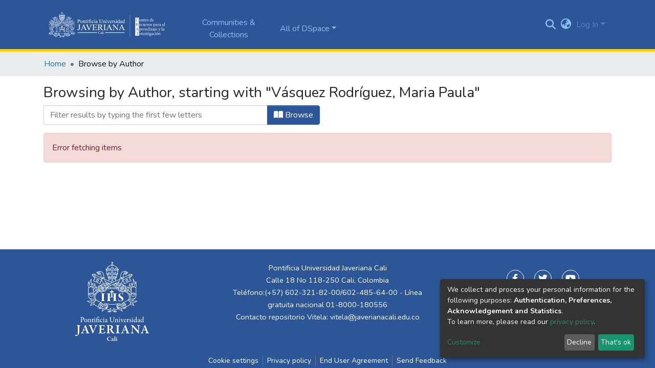

--- FILE ---
content_type: image/svg+xml
request_url: https://vitela.javerianacali.edu.co/assets/custom/images/CRAI_Javeriana.svg
body_size: 32784
content:
<?xml version="1.0" encoding="UTF-8" standalone="no"?>
<!-- Generator: Adobe Illustrator 19.0.1, SVG Export Plug-In . SVG Version: 6.00 Build 0)  -->

<svg
   xmlns:dc="http://purl.org/dc/elements/1.1/"
   xmlns:cc="http://creativecommons.org/ns#"
   xmlns:rdf="http://www.w3.org/1999/02/22-rdf-syntax-ns#"
   xmlns:svg="http://www.w3.org/2000/svg"
   xmlns="http://www.w3.org/2000/svg"
   xmlns:sodipodi="http://sodipodi.sourceforge.net/DTD/sodipodi-0.dtd"
   xmlns:inkscape="http://www.inkscape.org/namespaces/inkscape"
   version="1.1"
   id="Capa_1"
   x="0px"
   y="0px"
   viewBox="0 0 246.67286 70"
   xml:space="preserve"
   inkscape:version="0.91 r13725"
   sodipodi:docname="CRAI_Javeriana.svg"
   width="246.67285"
   height="70"><metadata
     id="metadata131"><rdf:RDF><cc:Work
         rdf:about=""><dc:format>image/svg+xml</dc:format><dc:type
           rdf:resource="http://purl.org/dc/dcmitype/StillImage" /><dc:title></dc:title></cc:Work></rdf:RDF></metadata><defs
     id="defs129" /><sodipodi:namedview
     pagecolor="#ffffff"
     bordercolor="#666666"
     borderopacity="1"
     objecttolerance="10"
     gridtolerance="10"
     guidetolerance="10"
     inkscape:pageopacity="0"
     inkscape:pageshadow="2"
     inkscape:window-width="1535"
     inkscape:window-height="876"
     id="namedview127"
     showgrid="false"
     fit-margin-top="10"
     fit-margin-left="10"
     fit-margin-right="10"
     fit-margin-bottom="10"
     inkscape:zoom="2.2735682"
     inkscape:cx="83.443245"
     inkscape:cy="35.103714"
     inkscape:window-x="65"
     inkscape:window-y="24"
     inkscape:window-maximized="1"
     inkscape:current-layer="Capa_1" /><style
     type="text/css"
     id="style3">
	.st0{fill-rule:evenodd;clip-rule:evenodd;fill:#043F82;}
	.st1{fill:none;stroke:#003C7B;stroke-miterlimit:10;}
	.st2{fill:#043F82;}
</style><g
     id="g4263"
     transform="matrix(0.55555555,0,0,0.55555555,4.4444452,4.4444432)"><g
       transform="matrix(0.55762082,0,0,0.55762082,10.111524,10)"
       id="g9"
       style="fill:#ffffff;fill-opacity:1;stroke:none;stroke-opacity:1"><g
         id="g11"
         style="fill:#ffffff;fill-opacity:1;stroke:none;stroke-opacity:1"><path
           style="clip-rule:evenodd;fill:#ffffff;fill-opacity:1;fill-rule:evenodd;stroke:none;stroke-opacity:1"
           inkscape:connector-curvature="0"
           id="path13"
           d="M 82.9,8 C 82.7,5.1 82.7,5.1 82.6,5 80.5,5 80.5,5 80.3,4.9 c 0,-0.4 0,-0.9 0,-1.3 2.3,-0.2 2.3,-0.2 2.4,-0.3 0.1,-0.8 0.1,-1.7 0.2,-2.4 0.6,0 1.3,-0.1 2,-0.1 0.1,0.8 0.1,1.7 0.2,2.5 0.2,0.2 1.9,0.1 2.3,0.1 0,0.5 0,0.9 0,1.4 C 86.6,5 85.8,5 85.1,5.1 85,5.3 84.9,7.9 84.8,8 84.2,8 83.5,8 82.9,8 l 0,0 z m 0,3.4 c -0.4,-0.2 -1.1,-0.3 -1.9,-0.7 0,-0.1 0,-0.1 0,-0.2 -0.1,0 -0.1,0 -0.2,0 0,-0.3 0,-0.6 0,-0.9 1,-1 5.9,-1.1 5.9,0.9 -0.5,1.1 -2.8,0.8 -3.8,0.9 l 0,0 z m 0.8,10.5 c -1.5,-1.4 1.7,-2 0.8,-0.1 -0.3,0 -0.6,0 -0.8,0.1 l 0,0 z m -0.2,0.7 c -2.4,-1.9 0.7,-4 1.8,-1.9 0,1.4 -0.3,1.7 -1.8,1.9 l 0,0 z m -9.1,0.3 c -0.3,-0.4 -0.3,-0.9 0,-1.3 0.2,0 0.5,0 0.7,0 0.7,0.8 0,1.2 -0.7,1.3 l 0,0 z M 92.7,23 C 91.5,22.2 93.4,20.5 93.4,22.7 93.1,23 93,23 92.7,23 l 0,0 z m -18.3,0.7 c -0.8,-0.5 -1,-0.7 -1,-1.7 1.2,-3 4.6,1.4 1,1.7 l 0,0 z m 18.4,0.1 c -1.3,-0.6 -1.9,-2.1 -0.4,-2.9 1.5,0.1 2.2,0.5 1.6,2.3 -0.4,0.3 -0.7,0.5 -1.2,0.6 l 0,0 z M 70.1,24.5 C 69.8,23.6 69.7,23.4 69,22.8 68.5,21 70,19 70.9,17.5 c 1.8,-2.1 3.8,-3.2 6.2,-4.3 1,-0.2 2,-0.5 3,-0.7 2.8,-0.2 5.5,-0.3 8.2,0.2 0.9,0.3 1.9,0.5 2.9,0.8 1.2,0.7 2.4,1.4 3.6,2.1 1.4,1.4 4.8,5.3 3.5,7.3 -0.6,0.5 -0.6,0.7 -0.9,1.5 -0.6,0 -0.9,-0.2 -1.5,-0.5 0,-0.1 0,-0.2 0,-0.2 0.8,-0.9 0.8,-1.6 0.2,-2.7 -0.5,-0.6 -0.5,-0.6 -0.7,-0.9 -0.2,-1.3 -1.4,-2 -2.6,-2 -0.9,0.3 -1.4,0.7 -1.8,1.5 -1.4,0.4 -1.8,0.8 -2.1,2.2 0.1,0.7 0.2,1.1 0.2,1.3 -0.8,0 -1.2,0.1 -1.9,-0.3 0,-0.5 0.4,-1 0.6,-1.4 0,-1.3 -0.4,-2 -1.5,-2.7 -0.4,-1.3 -0.8,-2.2 -2.3,-2.5 -1.5,0.1 -2.3,0.2 -2.8,1.8 -0.1,0.9 -0.1,0.9 -0.2,1.1 -1,0.7 -1.2,1.1 -1.3,2.2 0.5,1.2 0.5,1.2 0.5,1.4 C 80,23 80,23 78.3,22.9 c 0.3,-1.9 0,-2.4 -1.6,-3.2 -0.8,-1.8 -3.2,-2.4 -4.2,-0.4 -0.1,0.6 -0.2,1.4 -0.8,1.7 -0.7,1.1 -0.6,2.1 0,3.1 -1.1,0.3 -1.1,0.3 -1.6,0.4 l 0,0 z m 28.6,2.2 c -0.5,-0.2 -1,-0.5 -1.5,-0.7 -0.7,0 -1.4,-0.1 -2.1,-0.1 -1.8,-0.8 -1.9,-1.8 -4,-1.8 -2.1,0.9 -3.3,1 -5.4,-0.1 -1.4,-1.4 -3.5,0 -4.9,0.7 -1.8,0.4 -2.9,-0.1 -4.6,-0.5 -1.4,0 -2.4,1 -3.5,1.7 -2.6,0 -2.6,0 -3,0.1 -1.2,0.7 -2.8,0.7 -1.6,-1.1 0,-1.2 -1.2,-1.3 -1.5,-2.4 0,-1.3 0.1,-1.4 1.5,-1.5 0.1,1.2 0.1,1.7 1,2.5 0.2,0.7 0.2,1 0.2,1.7 1.3,0.6 3.2,-0.4 3.9,-1.5 -0.1,-0.2 -0.1,-0.2 -0.9,-0.6 -0.6,-1.1 -0.3,-1.4 0.7,-2 0,-1 0,-1.5 0.8,-2.1 1.3,-0.4 1.9,0.2 2.1,1.5 1.5,0.2 1.9,1.2 1.1,2.5 -0.1,1.5 3.1,0.9 3.8,0.7 0.3,-0.2 0.6,-0.4 0.9,-0.6 0,-0.2 -0.1,-0.3 -0.1,-0.5 -1.6,-1.2 -1.1,-2.2 0.5,-3 0.1,-1.2 -0.1,-2 1.3,-2.4 1.8,0 1.9,1 1.9,2.5 2,0.1 1.9,2.1 0.3,2.8 0,0.5 0.3,0.6 0.6,0.9 0,0.1 0,0.1 0,0.2 0.9,0.4 1.7,0.7 2.8,0.7 0.5,-0.2 0.9,-0.4 1.4,-0.6 -0.1,-0.5 -0.4,-0.9 -0.6,-1.4 0.1,-1.3 0.5,-1.3 1.7,-1.7 0.4,-1 0.7,-1.4 1.8,-1.4 1,0.4 1,0.9 1.2,1.9 0.9,0.6 1.2,1.1 0.7,2.2 -0.3,0.1 -0.6,0.2 -1,0.3 0,0.2 0.1,0.4 0.1,0.6 0.1,0 0.1,0 0.2,0 0,0.5 1.4,1 1.8,1.2 0.5,0.1 0.5,0.1 1.9,0 -0.4,-1.4 0.2,-1.5 0.9,-2.6 0.1,-0.3 0.1,-0.3 0.1,-1.6 0.5,0 0.8,0.1 1.3,0.3 0,1.4 -0.1,1.7 -1.2,2.7 -0.4,1.1 1,1.4 0.3,2.3 -0.2,0.1 -0.2,0.1 -0.9,0.2 l 0,0 z m -0.5,2.4 C 89.6,26.9 80.4,27 71.7,28.4 c -0.8,0.2 -2.5,0.9 -3.2,0.3 0,-0.1 0,-0.2 0,-0.3 0.5,-0.5 2,-0.7 2.7,-0.9 1.4,-0.2 2.8,-0.5 4.2,-0.7 7.8,-0.6 15.7,-0.4 23.4,1.4 0.1,0.1 0.2,0.1 0.3,0.2 0,0.2 0,0.4 0.1,0.6 -0.3,0 -0.3,0 -1,0.1 l 0,0 z m -14.5,4.1 c -0.1,-0.1 -0.3,-0.3 -0.4,-0.4 0.1,-1 0,-1.1 1,-1.1 0.6,0.8 0.3,1.3 -0.6,1.5 l 0,0 z m 0,0.7 c -1.9,-1.1 -1.2,-3.3 1,-2.8 0.2,0.2 0.4,0.5 0.6,0.7 0,1.4 -0.2,1.8 -1.6,2.1 l 0,0 z m 9,0.2 c -0.4,-0.5 -0.3,-0.8 0.1,-1.4 0.2,0 0.4,0 0.6,0 0.6,0.9 0.1,1.3 -0.7,1.4 l 0,0 z M 74.3,34.4 C 73.7,33.8 73.7,33 74.7,33 c 0.5,0.7 0.4,1.2 -0.4,1.4 l 0,0 z m 18.4,0.4 C 91.4,34 91.6,32.9 92.6,32 c 1.8,0 2.2,1.5 1.1,2.7 -0.3,0 -0.6,0.1 -1,0.1 l 0,0 z M 67.4,35 c -0.3,-0.6 -0.2,-0.9 0.4,-0.9 0,0.6 0.2,0.8 -0.4,0.9 l 0,0 z m 32.5,0.1 c -0.1,0 -0.1,-0.1 -0.2,-0.1 0,-0.4 -0.1,-0.5 0.1,-0.9 0.9,0.1 0.8,0.9 0.1,1 l 0,0 z m -25.7,0 c -0.6,-0.4 -0.6,-0.4 -0.8,-0.6 -1.3,-3 3.4,-2.6 2.3,-0.1 -0.5,0.5 -0.8,0.6 -1.5,0.7 l 0,0 z m 25.5,0.6 c -0.9,-0.7 -0.6,-1.5 0.1,-2.2 0.2,0 0.5,0 0.8,0 0.5,0.6 0.9,1.5 0,2.1 -0.4,0 -0.7,0.1 -0.9,0.1 l 0,0 z m -32.2,0 c -0.9,-0.6 -1.1,-1 -0.7,-2 1.5,-1.2 2.6,1.5 0.7,2 l 0,0 z m 2.6,0.7 C 70,36.4 70,36.3 69.9,36.3 70,35.2 70.1,34.4 69.6,33.3 69,32.4 68.5,32 68.7,31 c 2.4,-1.6 5.8,-1.6 8.5,-1.9 3.9,-0.1 3.9,-0.1 5,0 -0.1,0.2 -0.5,0.7 -0.9,1.8 -1.4,0.7 -1.8,1.7 -1,3.1 0,0.1 0,0.2 0,0.3 -0.6,0.5 -1.6,0.5 -2.4,0.5 0.2,-1.3 0.2,-2.1 -0.7,-3 -0.6,-0.3 -0.6,-0.3 -0.8,-0.5 -1.1,-2.7 -4,-1.6 -4.5,0.8 -1.1,1.2 -1.2,2.2 -0.1,3.5 0,0.1 0.1,0.3 0.1,0.5 -0.6,0.1 -1.1,0.2 -1.8,0.3 l 0,0 z m 26.8,0.3 c -0.5,-0.3 -1,-0.4 -1.5,-0.7 0,-0.1 0,-0.2 0,-0.3 1.7,-1.2 1.4,-2.7 -0.1,-3.9 -0.6,-1.5 -1.5,-2.1 -3.2,-1.5 -0.5,0.5 -0.5,0.5 -0.7,0.8 -1.5,0.7 -2.1,1.3 -2,2.9 0.3,0.7 0.3,0.7 0.3,0.9 -1,0 -1.5,-0.2 -2.3,-0.7 0,-0.5 0.2,-0.8 0.4,-1.3 0,-1.2 -0.4,-1.7 -1.4,-2.3 -0.2,-0.4 -0.8,-1.1 -0.8,-1.5 4.4,0.3 8.8,0.4 13,1.8 0.2,0.3 0.4,0.5 0.5,0.9 -0.8,1.7 -1.6,2.1 -1.6,3.9 0.3,0.8 0.3,0.8 0.2,0.9 -0.3,0 -0.5,0.1 -0.8,0.1 l 0,0 z m 24.1,2.1 c 0.2,-2 1.7,-3.8 3.5,-4.6 0.4,0 0.8,-0.1 1.2,-0.1 0,0.7 -0.9,1.3 -1.5,1.7 -0.8,1 -1.3,1.7 -1.8,2.8 -0.4,0.1 -0.9,0.1 -1.4,0.2 l 0,0 z m -52.9,0 c -1.2,-1 -0.9,-1.3 -1,-2.7 -1.7,-1.1 -1.1,-1.9 -0.4,-3.6 0,-1.3 0,-1.3 -0.1,-1.8 -0.9,-1.5 -1.4,-2.3 0.2,-3.4 0.6,0 0.6,0 0.9,0.1 0,0.5 -0.2,0.7 -0.5,1.1 0,0.2 0,0.5 0,0.7 0.8,0.8 0.2,1.2 0.2,2.3 0.1,0.3 0.2,0.5 0.4,0.8 1.3,1.3 1.9,2.4 0.9,4.1 0,0.1 0,0.3 0,0.4 1.2,1.3 3.2,0.3 4.3,-0.7 0.1,-0.2 0.2,-0.5 0.4,-0.7 -0.1,-0.1 -0.1,-0.2 -0.2,-0.2 -1.7,-0.8 -1.8,-1.7 -0.3,-2.9 0.2,-1.5 1.1,-2.5 2.6,-1.2 0.1,0.3 0.2,0.6 0.4,0.9 1.5,0.8 1.5,1.7 0.4,3 1.5,1.5 4.3,0.6 5.4,-0.9 -0.1,-0.2 -0.7,-0.7 -0.9,-0.9 -0.1,-1 0.1,-1.7 1.2,-1.9 0.6,-1.8 1.2,-2.3 3,-1.6 0.5,0.6 0.4,1.5 1.3,1.7 0.8,0.9 0.8,1.7 -0.2,2.4 0,2.1 4.5,2.7 5.5,1 -0.2,-0.2 -0.2,-0.2 -0.9,-0.6 -0.9,-1.3 0.1,-2.1 1.2,-2.6 1.1,-1.3 2.3,-1 2.9,0.6 1.4,0.9 1.3,2.1 -0.3,2.6 -0.1,0.1 -0.2,0.2 -0.2,0.2 0.2,1.8 1.8,2.3 3.5,2.3 0.3,-0.2 0.6,-0.3 1,-0.5 0,-0.5 -0.3,-0.8 -0.5,-1.2 0,-1.3 0,-1.3 0.1,-1.6 0.7,-1.1 1.7,-2 1.7,-3.5 -0.4,-0.9 -0.4,-0.9 -0.4,-1.1 0.9,-0.7 0.6,-1.1 0,-1.9 1.1,-1.1 2.1,0.5 2.1,1.5 -0.3,0.7 -0.5,1.5 -0.8,2.3 0,1.4 1.7,3.3 0.2,4.3 -0.4,0.1 -0.4,0.1 -0.6,0.3 0.3,3.1 -1.4,2.3 -3.7,2.3 -0.9,-0.2 -1.6,-0.4 -2.3,-1 -2,-2.3 -3.9,-0.2 -6.3,-0.4 -2.1,-0.6 -3.1,-2.5 -5.5,-1.8 -1.2,0.8 -1.7,1.3 -2.5,1.8 -0.6,0.1 -0.6,0.1 -2.2,0 -2,-1 -3.6,-1.3 -5.1,0.7 -1.4,1.4 -3.4,1 -4.9,1.3 l 0,0 z m -22.3,0 c -0.3,-0.1 -0.6,-0.1 -0.9,-0.2 -0.4,-1 -0.4,-1 -0.8,-2 -0.4,-0.4 -0.4,-0.4 -0.4,-0.6 -0.1,0 -0.1,0 -0.2,0 -0.5,-0.9 -1.8,-1.3 -2,-2.4 2.8,0 4,2.4 4.9,4.7 0,0.1 0,0.3 0,0.4 -0.3,0 -0.5,0 -0.6,0.1 l 0,0 z m -7.5,0.6 c -1.2,-1 -3.4,-2 -3.9,-3.5 0.7,-0.4 5.4,-3.8 5.8,-1.4 -1.3,0.2 -1.8,0.5 -2.5,1.5 -0.6,0.3 -0.6,0.3 -1.2,0.4 0,1.2 2.4,0 2.6,-0.5 0.5,-0.2 2.5,-1.1 2.6,-0.1 -1.5,0.3 -1.8,0.6 -2.7,1.7 -0.5,0.4 -0.5,0.4 -1,0.5 0,0.1 0,0.2 0,0.2 0.3,0 0.6,0 0.9,0.1 1.5,-0.5 1.9,-2.2 3.9,-1.5 0.2,0.3 0.2,0.3 0.2,0.4 -1.4,0.5 -2.4,1.5 -3.7,2.2 -0.3,-0.1 -0.6,-0.1 -1,0 l 0,0 z m 90,0.3 c -1.5,-0.5 -2.5,-1.9 -4.1,-2.3 0,-0.2 0,-0.2 0.2,-0.5 1.9,-0.6 2.9,1.3 4.6,1.5 0,-0.5 -1.3,-1.4 -1.7,-1.8 -0.7,-0.4 -0.7,-0.4 -1.7,-0.6 0,-0.1 0,-0.1 0,-0.2 0.2,-0.2 0.5,-0.4 0.7,-0.6 1.4,0.2 2.1,1.1 3.3,1.7 0.3,0 0.6,0 0.9,0 0,-0.1 0,-0.1 0.1,-0.2 -0.2,-0.2 -0.6,-0.3 -1.1,-0.7 -0.7,-0.9 -1.4,-1.2 -2.5,-1.5 0,-0.1 0,-0.2 0,-0.3 1.6,-1.2 4.7,1.4 5.9,2.1 -1.1,1.4 -2.8,2.2 -4.1,3.4 -0.1,0 -0.3,0 -0.5,0 l 0,0 z M 24.9,40.3 c -1,-0.5 -0.5,-1.3 0.1,-2.1 1.8,-1.4 1.9,1.6 -0.1,2.1 l 0,0 z m 116.8,0.5 c -1,-0.9 -2.1,-3.1 0.2,-2.7 0.7,0.9 1.4,2.4 -0.2,2.7 l 0,0 z M 40.6,41.2 c -0.2,-0.3 -0.8,-0.9 -0.8,-1.3 1.3,-0.7 2.4,-1.9 3.9,-1.9 0.2,0.4 0.2,0.4 0.2,0.8 -0.2,0.2 -0.2,0.2 -1.7,1.1 -0.5,0.5 -0.9,1.1 -1.6,1.3 l 0,0 z m 85.7,0.1 c -0.8,-0.9 -1.9,-1.7 -2.9,-2.4 0.1,-0.5 0.1,-0.5 0.3,-0.9 1.5,0 2.4,1.4 3.7,2 0,0.1 0,0.2 0.1,0.3 -0.3,0.2 -0.5,0.5 -0.7,0.9 -0.3,0.1 -0.4,0.1 -0.5,0.1 l 0,0 z M 96.7,41.4 C 93.4,40.2 89.5,40.2 86,39.9 c -3.8,0 -7.7,-0.1 -11.5,0.3 -2.1,0.3 -3.7,0.7 -4.4,0.8 -0.1,0 -0.1,0 -0.1,-0.4 1,-1 3.1,-1 4.5,-1.1 7.5,-0.4 15.3,-0.7 22.7,1 0.1,0.1 0.2,0.2 0.4,0.3 0,0.4 -0.3,0.5 -0.9,0.6 l 0,0 z m -69.8,0.5 c -1.3,-0.8 0.4,-4.3 2,-2.9 0,1.5 -0.4,2.8 -2,2.9 l 0,0 z m 112.4,0.5 c -1.2,-0.9 -2.3,-3.5 0.1,-3.5 0.9,0.8 1.9,2.4 0.7,3.4 -0.3,0 -0.6,0 -0.8,0.1 l 0,0 z m -55.6,2.1 c -1,-0.6 -0.7,-1.4 0.2,-1.7 1.2,0.4 0.7,1.3 -0.2,1.7 l 0,0 z M 83.5,45 c -0.3,-0.2 -0.6,-0.4 -0.8,-0.6 -1.4,-3.9 5.1,-1.5 1.5,0.5 C 84,45 83.7,45 83.5,45 l 0,0 z m 7.7,0.1 C 91,44.8 91,44.5 91,44.1 c 0.3,-0.2 0.4,-0.2 0.9,-0.3 0.3,0.8 0.2,1.2 -0.7,1.3 l 0,0 z m 45.2,0.1 c -1.3,-0.7 -2.1,-3.1 -2.8,-4.3 0,-1.3 0.4,-1.6 1.8,-1.6 1.9,0.6 3.9,4.5 2,5.9 -0.4,-0.1 -0.7,-0.1 -1,0 l 0,0 z m -60.2,0 c -0.6,-0.5 -0.8,-1.4 0.2,-1.4 0.4,0.5 0.4,1.1 -0.2,1.4 l 0,0 z m -45.9,0.1 c -2.9,-0.9 -0.7,-4.2 0.5,-5.7 1.1,-0.5 1.6,-0.8 2.7,-0.1 0.5,1.2 -1,2.7 -1.6,3.8 -0.4,1.1 -0.5,1.7 -1.6,2 l 0,0 z m 68.2,0.5 c -0.1,0 -0.2,-0.1 -0.3,-0.1 0,-0.2 0,-0.4 0.1,-0.6 0.3,-0.2 0.3,-0.2 0.6,-0.1 0.1,0.3 0.1,0.5 0,0.7 -0.2,0 -0.3,0 -0.4,0.1 l 0,0 z m -22.7,0 c -1,-0.9 -1.2,-1.7 -0.2,-2.7 1,-0.3 1.7,0.2 2,1.1 -0.2,1.3 -0.6,1.5 -1.8,1.6 l 0,0 z m 15.4,0.1 c -1.5,-1 -1.4,-2 0,-2.9 1.9,0 2.2,2.1 0.6,2.8 -0.2,0 -0.4,0.1 -0.6,0.1 l 0,0 z m -22.2,0 c -0.3,-0.2 -0.3,-0.4 -0.3,-0.7 0.1,-0.1 0.2,-0.2 0.4,-0.2 0.1,0.1 0.3,0.2 0.4,0.3 0,0.3 -0.1,0.5 -0.5,0.6 l 0,0 z m -21.7,0.2 c -2.6,-1.1 -2.9,-1.4 -3.7,-1.7 -0.3,-0.2 -2.7,-1.3 -3,-1.5 0,-0.1 0,-0.2 0,-0.3 1.5,-1.2 3.6,-4.3 6,-2.9 0.6,2 1.1,4.2 1.1,6.3 -0.2,0.1 -0.3,0.1 -0.4,0.1 l 0,0 z m 39.9,0.1 c -0.3,-0.2 -0.5,-0.3 -0.8,-0.5 0,-0.1 0,-0.2 0,-0.2 1.3,-1 1,-2.7 -0.2,-3.6 0,-0.1 0,-0.2 0,-0.3 1.2,0 2.3,0 3.4,0.1 -0.1,0.5 -0.6,0.7 -1,1 -1.1,1.3 -0.9,1.9 -0.3,3.3 -0.2,0.3 -0.7,0.2 -1.1,0.2 l 0,0 z m -8,0 c 0,-0.3 0.1,-0.4 0.3,-0.6 0.6,-1.5 0.2,-2.2 -1,-3.2 -0.2,-0.5 -0.2,-0.5 -0.2,-0.8 1.1,-0.1 2.2,-0.1 3.3,-0.1 -0.1,0.5 -0.1,0.5 -0.2,0.7 -1.4,0.9 -1.4,2.1 -0.4,3.3 0,0.1 -0.1,0.2 -0.1,0.3 -0.6,0.3 -1.1,0.4 -1.7,0.4 l 0,0 z m 40.4,0.2 c 0,-1.5 0.1,-5.5 1.2,-6.7 2.7,-0.6 4.1,1.4 5.8,3.2 0,0.1 -0.1,0.2 -0.1,0.3 -2.2,1.1 -4.6,2.1 -6.9,3.2 l 0,0 z m -21.4,0.1 c -0.2,-0.1 -0.4,-0.3 -0.5,-0.4 -0.1,-1.4 0.1,-1.8 1.5,-1.7 0.9,1.1 0.1,2 -1,2.1 l 0,0 z m -29.4,0.1 c -2.4,-2.3 1.8,-3 1.2,-0.6 -0.3,0.5 -0.6,0.5 -1.2,0.6 l 0,0 z m -19.9,0 c -0.6,-4.1 -1.2,-11.2 -5.4,-13.3 0,-0.1 -0.1,-0.1 -0.1,-0.2 7.6,0.3 12,5.1 13.3,12.3 -0.8,0.2 -0.8,0.2 -2,0.3 -0.7,-3 -0.7,-3 -0.9,-3.5 -1,0 -2.9,0.1 -3.6,0.6 0.4,2.3 0.4,2.3 0.5,3.5 -0.6,0.1 -1.2,0.2 -1.8,0.3 l 0,0 z m 68.9,0.1 c -1.1,-0.2 -1.1,-0.2 -1.3,-0.3 -0.1,-1.1 0.5,-2.4 0.6,-3.6 -3.1,-0.5 -3.1,-0.5 -3.4,-0.5 -0.6,1 -0.6,2.3 -1,3.4 -0.7,0 -1.4,-0.1 -2.1,-0.3 -0.1,-0.2 -0.1,-0.2 0.1,-1.4 1.7,-6.2 6.1,-10.8 13,-10.5 -4.1,2.4 -4.6,9 -5.1,13.1 -0.3,0 -0.5,0 -0.8,0.1 l 0,0 z m -84.9,0.2 c -1.8,-0.9 0,-3.8 0.6,-4.9 0.9,-1 1.4,-1.6 2.8,-1.5 0,0.1 -0.1,0.2 -0.1,0.4 -1.4,1.9 -2.1,3.5 -2.8,5.8 -0.1,0.2 -0.1,0.2 -0.5,0.2 l 0,0 z m 101,0.2 c -0.1,-0.1 -0.2,-0.1 -0.2,-0.2 -0.7,-2.1 -1.5,-4.1 -2.9,-5.8 0,-0.1 0,-0.3 0,-0.4 2.4,-1.6 5.6,6 3.1,6.4 l 0,0 z m -39.3,0.4 c -0.4,-0.2 -0.8,-0.3 -1.2,-0.5 0,-0.1 -0.1,-0.2 -0.1,-0.3 0.2,-0.1 0.4,-0.2 0.6,-0.2 0,-0.1 0,-0.2 0.1,-0.2 0.1,0 0.1,-0.1 0.2,-0.1 0.1,-0.3 0.2,-0.6 0.4,-1 -0.1,-0.9 -0.1,-1.3 -0.6,-2.1 -0.1,-0.3 -0.1,-0.7 -0.1,-1 0.8,0.2 2.2,0.2 2.7,0.9 0,0.3 0,0.6 0,0.9 -1.1,1.4 -1.3,1.8 -1.5,3.5 -0.2,0.1 -0.4,0.1 -0.5,0.1 l 0,0 z m -22.2,0.1 c 0,-1.5 -0.5,-2.2 -1.4,-3.3 -0.8,-2.1 1.5,-2 3,-2.2 -0.2,1.7 -2,3.5 0.2,4.8 0,0.1 0,0.1 0,0.2 -0.6,0.3 -1.2,0.5 -1.8,0.5 l 0,0 z m -36.8,1.3 c -2.8,-1.7 0.4,-6.2 1.9,-7.7 1.2,-0.4 1.5,-0.5 2.3,0.5 0,1 -1.1,1.7 -1.7,2.4 -1,1.8 -1.3,2.5 -1.4,4.4 -0.2,0.4 -0.6,0.4 -1.1,0.4 l 0,0 z m 95.1,0.1 c -0.2,-0.2 -0.5,-0.4 -0.7,-0.5 0,-2.4 -0.6,-4.1 -2.5,-5.7 -0.1,-2.7 1.9,-1.8 3.1,-0.4 0.9,1.5 3.1,5 0.9,6.5 -0.2,0.1 -0.5,0.1 -0.8,0.1 l 0,0 z m -35.8,0.6 c -1.2,-0.6 -2.2,-1.4 -3.4,-2.2 -0.7,-0.1 -0.7,-0.1 -1.5,0 -2,0.8 -2.9,0.6 -4.7,-0.6 -2.2,-1 -2.9,0.2 -4.8,1.1 -0.7,0.2 -1.4,0.1 -2.1,0 -1.9,-1 -2.6,-0.4 -4.1,1 -0.4,0.2 -0.8,0.3 -1.2,0.5 -1.2,-0.1 -1.5,-0.2 -2.5,-0.9 -0.7,-1.1 -1.5,-1.2 -2.6,-1.9 -1.3,-1.5 -0.3,-2.2 0.2,-3.8 -0.4,-1.2 -0.6,-1.7 0.7,-2.4 0.1,1 0.3,1.3 1.2,1.5 -0.1,0.3 -0.2,0.6 -0.3,1 0.2,2 2.7,2.8 1.5,4.9 0,0.1 0,0.3 0,0.4 1.4,0.5 4,0.1 4.3,-1.6 -2,-0.5 -2.2,-1.8 -1.1,-3.3 0,-1.4 0.7,-2.3 2.2,-1.9 0.2,0.2 0.3,0.4 0.5,0.6 0.6,1.8 2.3,1.7 0.8,3.7 -0.2,0.1 -0.4,0.2 -0.6,0.3 0,2.1 5.1,1.1 4.8,-0.7 -1.3,-0.6 -1.6,-1.1 -0.9,-2.4 0.7,-0.5 0.8,-1.1 1.2,-1.8 0.2,-0.1 0.3,-0.3 0.6,-0.3 0.4,0 0.7,0 1.1,0 0.5,0.3 0.7,0.6 0.9,0.6 0.4,1.6 2.6,2.4 0.1,3.8 0,1.5 2.2,1.9 3.4,1.9 0.4,-0.2 0.8,-0.4 1.2,-0.6 0,-0.2 0.1,-0.3 0.1,-0.5 -1,-0.8 -1.5,-1.5 -0.6,-2.7 1.1,-0.5 0.9,-0.9 1.6,-1.7 0.8,-0.4 1.5,0 1.9,0.7 0,0.4 0,0.7 0.1,1.1 1.1,0.8 0.8,2 -0.2,2.7 -0.3,0.1 -0.6,0.1 -0.9,0.2 0,1.7 2.9,2.2 4.2,1.7 0,-0.3 -0.2,-0.6 -0.2,-1.7 0.5,-1 1.4,-1.8 1.8,-2.8 0,-0.5 0,-1 0,-1.4 0.5,-0.4 0.6,-0.6 0.8,-1.2 1.9,0.6 0.5,1.4 0.8,2.7 1.1,0.7 0.9,2.1 0.4,3 -0.6,0.3 -1.1,0.7 -1.7,1.1 -1.1,1.2 -1.4,1.5 -3,1.9 l 0,0 z m -46.4,2.7 c -8.3,-3.8 -8.9,-4.2 -9.8,-4.5 -0.6,-0.4 -0.6,-0.4 -0.8,-0.6 0.1,-1.2 0.9,-3.4 2.4,-3 2.5,1.2 5,2.4 7.5,3.6 0.5,1.5 0.7,3 1,4.5 -0.1,0 -0.2,0 -0.3,0 l 0,0 z m 69.9,0.1 c 0.3,-1.5 0.6,-3 1,-4.4 2.5,-1.5 5.3,-2.6 7.9,-3.9 0.2,0 0.4,0 0.6,0 0.7,1 1.9,2.8 0.7,3.8 -6.2,2.8 -6.2,2.8 -10.2,4.5 l 0,0 z m -65.8,0.8 c -0.2,-1.3 -0.3,-2.5 -0.4,-3.8 -0.9,0.1 -1.9,0.2 -2.8,0.3 -0.1,-0.6 -0.2,-1.3 -0.3,-1.9 0.3,-0.9 2,-0.3 2.7,-0.7 0,-1.3 -0.6,-2.5 -0.5,-3.7 0.6,-0.1 1.2,-0.2 1.9,-0.3 0.2,1.2 0.5,2.4 0.8,3.6 0.8,0.1 2.8,-0.3 3.1,-0.1 0.1,0.7 0.1,1.4 0.2,2.1 -1,0.2 -1.9,0.3 -2.9,0.5 0.1,2.2 0.1,2.2 0.1,3.8 -1,0.1 -1,0.1 -1.9,0.2 l 0,0 z m -19.5,0 c -0.2,-0.1 -0.3,-0.2 -0.3,-0.5 0.5,-0.5 0.5,-0.5 0.8,-0.6 0,0.3 0,0.7 0,1.1 -0.3,0 -0.4,0 -0.5,0 l 0,0 z m 80.5,0 c -0.5,-0.1 -0.5,-0.1 -0.8,-0.3 0,-1.1 0.2,-3.1 0.1,-3.8 -0.3,-0.1 -0.3,-0.1 -2.8,-0.5 -0.1,-0.7 -0.1,-1.5 0.1,-2.1 1.5,0.1 2.5,0.2 3.1,0.2 0.2,-1.1 0.3,-2.6 0.9,-3.5 0.6,0 1.2,0 1.8,0.2 -0.2,1.2 -0.6,2.6 -0.5,3.7 0.9,0.1 1.8,0.3 2.8,0.4 0,0.7 -0.2,1.5 -0.4,2.2 -0.5,0 -2.1,-0.2 -2.8,-0.2 -0.1,0.4 -0.4,3.2 -0.5,3.6 -0.3,0.1 -0.7,0.1 -1,0.1 l 0,0 z m 20.1,0.2 c 0,-0.3 -0.1,-0.7 -0.1,-1 0.1,0 0.2,0 0.4,0 0.1,0.2 0.3,0.3 0.5,0.5 -0.3,0.3 -0.5,0.4 -0.8,0.5 l 0,0 z m -41.8,0.1 c -0.3,-0.8 -0.3,-0.8 -0.5,-1 -4.2,-1.4 -8.9,-1.1 -13.3,-0.6 -1.1,0.2 -2.1,0.2 -2.4,1.4 -0.5,0.1 -1.7,-0.2 -1.9,-0.6 0,-3.9 13.1,-2.6 15.3,-2.5 1,0.1 5.5,0.8 4.6,2.7 -0.8,0.4 -0.8,0.4 -1.8,0.6 l 0,0 z M 27,55.6 c 0,-0.8 0,-1.5 0,-2.3 0.6,0.1 1.1,0.4 1.5,0.7 0,0.1 0,0.2 0,0.2 -0.5,0.5 -1,0.9 -1.5,1.4 l 0,0 z m 112.8,0.2 c -0.4,-0.4 -1.4,-1.1 -1.4,-1.6 1.6,-0.7 1.6,-0.7 1.7,-0.7 0,0.7 0,1.5 0,2.2 -0.1,0 -0.2,0 -0.3,0.1 l 0,0 z m -18.1,0.8 c -0.6,-1.1 -1.4,-2.3 -1.2,-3.6 2,-1.1 7.6,-4.2 8.9,-3.9 0.2,0.6 1.3,3.2 1.1,3.6 -8.5,3.8 -8.5,3.8 -8.8,3.9 l 0,0 z m -76.5,0 c -2.8,-1.3 -5.9,-2.6 -8.5,-4.1 0,-0.2 0.7,-2 1.2,-3.6 0.1,0 0.2,0 0.4,0 2.9,1.4 5.8,2.7 8.8,4.1 -0.4,1.3 -0.9,2.3 -1.6,3.5 -0.1,0 -0.2,0 -0.3,0.1 l 0,0 z m 76.2,2.5 c -0.9,-0.5 -2.8,-4.1 -2.7,-5.3 0.3,-0.2 0.4,-0.2 0.8,-0.2 0.6,1.7 0.6,1.7 1.6,3.8 0.4,0.4 0.9,0.8 1.1,1.3 -0.3,0.3 -0.3,0.3 -0.8,0.4 l 0,0 z m -75.8,0 C 45.4,59 45.2,58.9 45,58.8 c 0,-0.6 0.6,-0.6 0.7,-1.1 0.9,0 1.7,-3.3 2.4,-4.2 0.2,0.1 0.4,0.1 0.7,0.2 -0.1,1.1 -2.2,5 -3.2,5.4 l 0,0 z m 74.3,0.6 c -0.4,-0.4 -0.9,-0.9 -1.3,-1.3 -1.2,0.1 -2.1,1 -3.3,1.2 1.3,-2.7 2.2,-4.9 2.3,-5 0.1,0 0.1,0.1 0.2,0.1 0.6,1.6 1.6,3.2 2.6,4.7 0,0.2 0,0.2 -0.5,0.3 l 0,0 z m -72.9,0 c -0.1,0 -0.2,-0.1 -0.3,-0.1 0.8,-1.5 1.2,-1.9 2.7,-4.9 0.1,0 0.2,0 0.2,0 0.7,1.9 0.7,1.9 2.1,4.9 -1.1,0 -2.1,-1.3 -3.2,-1.3 -0.4,0.6 -0.9,1.1 -1.5,1.4 l 0,0 z m 40.6,1.2 c -1.2,-2.5 -2.2,-5.3 -2.3,-8 1.6,0 3.2,0.3 4.8,0.5 0.6,1 0.9,2.6 1.4,3.8 0.3,0.5 0.5,0.9 0.8,1.4 0,0.7 -4.1,2.2 -4.7,2.3 l 0,0 z M 79.2,61 c -0.1,-0.1 -1.8,-0.9 -4.1,-2 0,-0.6 0.5,-1.1 0.9,-1.6 0.7,-1.9 0.7,-1.9 1.2,-3.7 1.8,-0.7 3.3,-0.7 5.2,-0.8 -0.2,2.7 -1.7,5.6 -2.8,8 -0.2,0 -0.3,0.1 -0.4,0.1 l 0,0 z m 50,0.8 c -0.1,-1.4 -0.1,-1.4 -0.2,-1.9 -0.6,-0.8 -0.6,-0.8 -0.6,-1 0.6,-0.3 1.1,-0.7 1.8,-0.8 0.2,0.9 0.1,2.3 0.1,3.3 -0.4,0.1 -0.7,0.2 -1.1,0.4 l 0,0 z m -91.5,0.1 c -0.3,-0.2 -0.6,-0.3 -0.9,-0.5 0,-1.1 0,-2.2 0,-3.4 0.7,0 1.3,0.4 1.9,0.7 0,0.3 -0.3,0.6 -0.5,0.8 -0.1,0.7 -0.1,1.5 -0.2,2.2 -0.1,0.2 -0.2,0.2 -0.3,0.2 l 0,0 z m -11,0.7 c -0.5,-0.8 -0.2,-2.4 -0.1,-3.4 0.9,0.3 0.9,0.3 1.6,0.6 0,0.5 -0.7,0.9 -1,1.3 -0.1,0.5 -0.1,1 -0.1,1.5 -0.1,0 -0.3,0 -0.4,0 l 0,0 z m 113.1,0.2 c -0.1,-0.5 -0.1,-1.1 -0.2,-1.6 -0.3,-0.3 -0.9,-0.7 -0.9,-1.2 0.6,-0.4 0.6,-0.4 1.6,-0.7 0.1,0.3 0.1,0.3 0.1,3.1 -0.2,0.2 -0.2,0.2 -0.6,0.4 l 0,0 z m -56.5,0.1 c -1.2,-0.7 -1.2,-0.7 -1.9,-0.9 0,-0.1 -0.1,-0.2 -0.1,-0.3 0.8,-2 1.6,-4.1 2.3,-6.2 0.1,0 0.1,0 0.2,0 0.7,2.1 1.5,4.1 2.2,6.2 -0.2,0.5 -2,1.1 -2.7,1.2 l 0,0 z m -49,0.3 c -0.1,-1.8 -0.1,-1.8 0.1,-4.8 0.2,0.1 0.5,0.2 0.8,0.3 0,1.5 0.6,3.7 -0.9,4.5 l 0,0 z m -9.4,0 c 0,-0.9 -0.5,-3.1 0.5,-3.4 0,-0.1 0,-0.1 0,-0.2 0.1,-0.1 0.2,-0.1 0.4,-0.1 0,1.4 0.3,3 -0.9,3.7 l 0,0 z m 107.6,0.2 c -0.6,-0.5 -0.6,-0.5 -0.8,-0.7 0,-1.3 0,-2.5 0,-3.7 0.3,-0.2 0.6,-0.6 1,-0.5 0,1.6 0,3.2 0,4.8 -0.1,0 -0.1,0 -0.2,0.1 l 0,0 z m 9.4,0.1 c -1.1,-1.1 -0.8,-2.3 -0.7,-3.7 0.1,0 0.2,0 0.4,0 0.8,1 0.5,2.3 0.5,3.6 -0.1,0 -0.2,0 -0.2,0.1 l 0,0 z m -96.2,0 c 0,-0.1 0,-0.1 0,-0.2 0,0 0.1,0 0.1,0 0,0.1 0,0.1 -0.1,0.2 0,0 0,0 0,0 l 0,0 z m -21.9,0.1 c -0.7,-0.3 -1.5,-0.7 -2.2,-1 0,-1.1 0,-2.3 0,-3.4 0.8,0 2,0.7 2.5,1.3 -0.1,1 -0.1,2 -0.1,3 -0.1,0 -0.1,0 -0.2,0.1 l 0,0 z m 119,0.2 c 0,-1.1 0,-2.2 0,-3.2 0.3,-0.6 2,-1.2 2.6,-1.3 -0.1,1.2 -0.1,2.4 -0.2,3.6 -0.8,0.2 -1.6,0.7 -2.4,0.9 l 0,0 z m -41.4,0 c -0.9,-0.2 -1.9,-0.4 -2.7,-1 0.4,-0.7 7.3,-3.6 9.4,-4.3 -0.2,1.5 -1.7,3.3 -2.7,4.5 -1.2,0.8 -2.4,0.8 -4,0.8 l 0,0 z M 64.2,64 C 63,63.7 63,63.7 62.1,63.3 c -1.5,-0.9 -2.7,-3 -2.9,-4.7 3.2,1.4 6.4,2.9 9.6,4.3 0,0.1 -0.1,0.2 -0.1,0.2 -1.6,0.7 -2.8,0.9 -4.5,0.9 l 0,0 z m 47.7,0.9 c 0.1,-0.5 0.7,-1.3 1.2,-1.5 0,0.4 -0.1,0.8 -0.1,1.2 -0.2,0.1 -0.2,0.1 -1.1,0.3 l 0,0 z m -57,0 c -0.2,-0.1 -0.5,-0.1 -0.7,-0.2 0,-0.5 -0.2,-1.1 0.1,-1.5 0.5,0.6 0.5,0.6 0.9,1.2 0.1,0 0.1,0 0.2,0 0,0.1 0.1,0.3 0.1,0.4 -0.3,0.1 -0.5,0.1 -0.6,0.1 l 0,0 z m 23,0.6 C 77.3,65.2 76.8,65.1 76.1,65 70.3,62.3 64.4,59.6 58.6,56.9 c -0.2,-1 -0.8,-3.4 -0.4,-4.2 0.1,0 0.3,0 0.4,0.1 5.4,2.5 6,2.8 13.1,6.1 0,0.1 9.4,4.3 10,4.7 0,0.1 0,0.2 0,0.2 -1.2,0.5 -2.5,1.1 -3.8,1.7 l 0,0 z m -46.6,0.8 c 0,-0.6 -0.4,-3.9 0.6,-3.9 0,-0.3 0.6,-0.7 0.8,-0.9 0.4,0.7 0.2,3.8 -0.8,4.2 0,0.1 -0.1,0.1 -0.1,0.2 -0.1,0 -0.2,0 -0.2,0.1 0,0.1 -0.1,0.1 -0.1,0.2 0,0 -0.1,0.1 -0.2,0.1 l 0,0 z m 104.2,0.2 c -0.5,-0.5 -0.9,-1 -1.4,-1.4 0,-1.2 -0.1,-2.3 -0.1,-3.5 0.6,0 1.4,1 1.7,1.5 0,1.1 0,2.2 0,3.4 0,0 -0.1,0 -0.2,0 l 0,0 z M 30.1,66.6 c -0.7,-0.4 -1.5,-0.7 -2.2,-1.1 0,-1.1 0,-2.2 0,-3.3 0.9,0 1.6,0.7 2.4,1 0,1.1 0,2.3 0,3.4 -0.1,0 -0.1,0 -0.2,0 l 0,0 z m 106.5,0.3 c -0.1,-1.8 -0.1,-1.8 0,-3.5 0.7,-0.4 1.4,-0.7 2.2,-1.1 0.1,0 0.1,0.1 0.2,0.1 0,1.7 0,1.7 -0.1,3.3 -0.1,0.2 -0.1,0.2 -2.3,1.2 l 0,0 z m -42,0 c -0.7,-0.1 -2.1,-0.4 -1.5,-1.4 4,-1.9 4,-1.9 4.2,-1.9 1.9,0.9 3.6,1.2 5.7,1.4 -2.6,1.6 -5.4,1.8 -8.4,1.9 l 0,0 z m -24.5,0.2 c -2.1,-0.3 -3.9,-0.7 -5.7,-1.9 0,-0.1 0.1,-0.1 0.1,-0.1 2.2,0 3.8,-0.2 5.8,-1.2 1.4,0 3.3,1.4 4.5,2 0,1.4 -4,1.1 -4.7,1.2 l 0,0 z m -18.9,0.2 c 0,-1.1 0,-2.3 0.1,-3.4 0,0 1.4,-1.3 1.4,-1.5 0.2,-0.2 0.4,-0.3 0.5,-0.4 0.2,0.9 0.6,3.9 -0.8,4.3 -0.4,0.4 -0.7,0.9 -1.2,1 l 0,0 z m 64.6,0.1 c -0.6,-0.7 -1.3,-1.4 -1.9,-2 0,-2.3 0,-2.3 0.1,-3.4 0.5,0 1.6,1.4 2,1.8 0,1.1 0,2.3 0,3.4 -0.1,0.1 -0.2,0.2 -0.2,0.2 l 0,0 z m 1,0.2 c -0.1,-0.7 -0.1,-0.7 0.1,-3.3 0.8,-0.5 0.8,-0.5 1.4,-0.7 -0.1,1.1 -0.1,2.1 -0.1,3.2 -0.3,0.4 -0.9,0.6 -1.4,0.8 l 0,0 z m -66.7,0 c -0.4,-0.2 -0.8,-0.4 -1.2,-0.6 0,-1.1 -0.1,-2.2 -0.1,-3.2 2.1,0 1.5,2.2 1.5,3.6 0,0 -0.1,0.1 -0.2,0.2 l 0,0 z m -36.4,0.5 c 0.6,-2.4 0.6,-2.4 1.4,-6 0.6,-1.7 1.8,-5.9 3.7,-6.7 -0.1,4.8 0,10.4 -5.1,12.7 l 0,0 z m 139.2,0.3 c -2.5,-1.4 -3.7,-3.7 -4.5,-6.3 -0.2,-1.8 -0.2,-1.8 -0.4,-6.8 1.4,0 2.9,4.5 3.4,5.6 1.4,5.1 1.4,5.1 1.9,7.5 -0.2,-0.1 -0.3,0 -0.4,0 l 0,0 z M 44.4,69.1 c -0.8,-0.4 -1.5,-0.7 -2.3,-1.1 0,-0.7 0.8,-1 1.2,-1.6 -1,-0.7 -2.2,-1.2 -3.4,-1.7 -0.9,0 -1.2,1.1 -2.3,1.2 -1,-0.5 -2,-1 -3,-1.5 0,-0.6 1.6,-2.1 2.2,-2.1 1,0.4 1,0.4 1.2,0.4 0.7,-0.7 1.4,-1.4 2.2,-2.1 0,-0.1 0,-0.2 0,-0.2 -0.4,-0.2 -0.7,-0.4 -1.1,-0.6 0,-0.5 0.5,-0.7 0.8,-1.1 -0.7,-1 -2.4,-1 -3.4,-1.8 -0.6,0 -0.8,0.4 -1.2,0.8 -0.6,0 -1.2,-0.5 -1.7,-0.3 -0.6,0.6 -1.9,1.4 -1.9,2.3 0.2,0.1 0.5,0.3 0.7,0.4 0,0.7 -1.5,2 -2.2,2.1 -2,-1 -2,-1 -2,-1.1 0.4,-0.5 1,-1 1.2,-1.6 C 28.7,59 26.8,58 25.9,58 c -1.2,1.1 -1.2,1.1 -1.4,1.2 -1,-0.1 -1.8,-0.6 -2.7,-1 0,-0.1 -0.1,-0.3 -0.1,-0.4 2.4,-2.3 2.4,-2.3 2.6,-2.5 1.5,0.6 1.5,0.6 2.3,1.1 0.8,0 2.9,-2.1 3.1,-2.8 -2.2,-1 -2.2,-1 -2.3,-1.2 0.5,-0.7 1.9,-2.3 2.7,-2.3 0.4,0.3 0.4,0.3 2.5,1.2 -0.2,0.6 -0.9,1 -1.2,1.6 0.3,0.6 2.5,1.4 3.2,1.5 0.7,-0.7 0.9,-1.1 1.8,-1.2 0.4,0.2 6.4,3.1 8.3,4 0,0.1 0,0.2 0,0.3 -0.4,0.4 -1.1,0.8 -1.1,1.4 1.1,0.5 2.3,1.1 3.5,1.6 0.2,-0.1 0.2,-0.1 1.5,-1.3 1.4,0.2 2.8,1.1 4,1.7 0,0.6 -1.9,2.1 -2.1,2.3 -0.8,0 -1.5,-0.6 -2.4,-0.7 -0.2,0.2 -2.8,2.4 -2.7,3 0.5,0.3 1,0.5 1.5,0.8 0,0.1 0,0.2 0.1,0.3 -0.5,0.8 -1.7,2.3 -2.6,2.5 l 0,0 z m 77.9,0.1 c -0.5,-0.5 -2.4,-2 -2.4,-2.6 0.5,-0.2 1.3,-0.5 1.6,-0.9 -0.8,-0.9 -1.8,-2.3 -2.8,-3 -0.4,0.1 -0.4,0.1 -2,0.8 -0.9,-0.6 -1.6,-1.5 -2.4,-2.3 0.4,-0.5 3.2,-1.9 4.1,-1.8 0.3,0.2 1,0.8 1.1,1.1 1.2,0 2.6,-0.9 3.7,-1.4 0,-0.7 -1.1,-0.9 -1.1,-1.7 2.9,-1.4 2.9,-1.4 8.7,-4 0.5,0 1.2,1 1.5,1.3 0.9,0 2.2,-1 3.1,-1.4 0,-0.5 -0.8,-1.1 -1.2,-1.4 0.4,-0.6 2.4,-1.5 3.1,-1.5 0.6,0.5 2.1,1.7 2.1,2.3 -1.2,0.7 -1.2,0.7 -2.2,1.1 0,0.1 0,0.2 0,0.3 0.9,0.8 1.7,1.7 2.6,2.5 1,-0.2 1.8,-0.9 2.9,-1 1.9,1.8 1.9,1.8 2.4,2.5 0,0.1 -0.1,0.2 -0.1,0.3 -0.9,0.4 -2,1.1 -2.9,1.1 -0.4,-0.4 -0.8,-0.7 -1.1,-1.1 -0.8,-0.2 -2.9,0.9 -3.5,1.5 0.3,0.4 1.1,0.9 1.1,1.5 -0.7,0.3 -1.4,0.7 -2.1,1 -0.8,0 -2.1,-1.6 -2.1,-2.2 0.8,-0.4 0.8,-0.4 0.9,-0.5 -0.2,-0.7 -1.8,-2.3 -2.6,-2.3 -1.3,1 -1.3,-0.4 -2.3,-0.4 -1.1,0.5 -2.1,1 -3.2,1.5 0.1,0.6 0.7,0.7 0.6,1.3 -0.4,0.2 -0.7,0.4 -1.1,0.6 0,0.1 0,0.2 0,0.3 0.7,0.7 1.4,1.4 2.2,2.1 0.6,-0.1 1.1,-0.4 1.7,-0.4 0.6,0.6 1.1,1.1 1.7,1.7 0,0.1 -0.1,0.2 -0.1,0.3 -1.2,0.6 -2.4,1.4 -3.7,1.5 -0.6,-0.6 -0.9,-1.1 -1.7,-1.2 -1.1,0.5 -2.1,1 -3.1,1.5 0.1,0.8 1.1,1 1,1.7 -0.7,0.5 -1.6,0.9 -2.4,1.3 l 0,0 z m 3.7,0.1 c -0.1,-1.3 -0.1,-1.3 -0.2,-1.6 -0.7,-0.7 -0.7,-0.7 -0.8,-1 0.7,-0.4 1.4,-0.9 2.1,-1 0,1 -0.1,2 -0.1,3.1 -0.3,0.2 -0.6,0.3 -1,0.5 l 0,0 z m -85.3,0 C 40.5,69.1 40.2,69 40,68.8 40,68.1 39.8,66.3 40.1,65.7 41,66 41,66 42,66.5 c 0,0.5 -0.6,0.9 -0.9,1.2 -0.1,0.5 -0.1,1 -0.1,1.5 -0.1,0 -0.2,0 -0.3,0.1 l 0,0 z M 86.9,70 c -0.5,-0.2 -1,-0.5 -1.4,-0.7 0,-0.1 -0.1,-0.2 -0.1,-0.2 0.7,-0.3 1.8,-1.1 2.6,-1.1 -0.3,0.6 -0.5,1.3 -0.8,1.9 -0.1,0 -0.2,0 -0.3,0.1 l 0,0 z m -6.4,0 c -0.4,-1 -0.9,-2.2 -1.6,-3.1 0,-0.1 0,-0.2 0,-0.3 9.9,-4.6 19.9,-9.3 29.8,-13.8 0.2,0 0.3,-0.1 0.5,-0.1 0,1.3 0.1,3.2 -0.5,4.3 -5.8,2.7 -11.6,5.4 -17.4,8.1 -0.8,0.2 -1.2,0.3 -1.8,0.7 -2.9,1.4 -5.7,2.7 -8.5,4.1 -0.2,-0.1 -0.4,0 -0.5,0.1 l 0,0 z m -69.7,0 c -0.3,-1.1 -0.6,-2.2 -0.9,-3.3 0,-0.7 0,-1.5 0,-2.2 0.9,-3.4 2.1,-6.3 3.6,-9.6 0.7,-2 0.7,-2 1.6,-5.1 0.1,0 0.1,0 0.2,0 0.7,2.4 0.9,4.5 1,7 -0.5,1 -1,2.1 -1.4,3.1 -1.2,3.4 -1.3,7.1 -3.7,10 -0.2,0 -0.3,0 -0.4,0.1 l 0,0 z m 26.3,0 c -0.9,-0.5 -1.9,-0.9 -2.8,-1.4 -0.1,-0.7 -0.1,-3 0,-3.5 0.9,0 2.4,1 3.2,1.5 0,1.1 -0.1,2.2 -0.1,3.3 C 37.3,70 37.2,70 37.1,70 l 0,0 z m 92.4,0.2 c 0,-1.1 -0.4,-2.4 0,-3.5 3,-1.5 3,-1.5 3.2,-1.5 0,3.1 0,3.1 -0.1,3.4 -1,0.6 -2.1,1.1 -3.1,1.6 l 0,0 z M 67,70.2 C 66.3,69.8 65.5,69.6 64.8,70 62.9,70 60.6,68.4 59.2,67.3 59,67 58.8,66.9 58.7,66.7 c -2,-1.5 -4.1,-3.3 -4.7,-5.9 -0.3,-0.1 -0.5,-0.3 -0.8,-0.4 -1.6,-3 -3.4,-6.4 -3.7,-9.9 1.4,-0.2 1.4,-0.2 1.8,-0.2 0.1,0.1 0.1,0.1 0.5,3.7 1.2,0 2.4,-0.2 3.5,-0.3 0.3,-1.1 -0.1,-2.7 -0.1,-3.8 0.6,-0.3 1.3,-0.2 2,-0.3 0,5.1 0,8.6 2.8,13 2.8,3.6 6.2,4.9 10.6,5.4 -0.3,0.6 -0.5,1.1 -0.8,1.7 -1.3,-0.4 -1.9,-0.6 -2.8,0.5 l 0,0 z m 5.1,0.2 c -1.1,-0.7 1,-1.2 1.5,-1.2 0.8,0.8 -1,1.2 -1.5,1.2 l 0,0 z m 83.6,0.1 c -2.4,-3.2 -2.6,-7.3 -3.9,-11.1 -0.4,-0.8 -0.7,-1.7 -1.1,-2.4 -0.1,-1.4 -0.1,-6.1 1.5,-6.6 0.7,5 3.8,9.3 5,14.1 0,0.7 0,1.4 0,2.1 -0.4,1.4 -1.1,3.1 -1.4,4 0,-0.2 -0.1,-0.1 -0.1,-0.1 l 0,0 z m -60.4,0 c -0.5,-0.3 -1,-0.5 -1,-1.2 0.6,-0.3 1.2,0.1 1.6,0.5 0,0.2 0,0.4 0.1,0.6 -0.2,0 -0.2,0 -0.7,0.1 l 0,0 z m 5.3,0.1 C 100.2,69.3 99,69.7 98,70.1 c -0.2,-0.8 -0.5,-1.3 -1,-2 0,-0.1 0,-0.2 0,-0.2 4.4,-0.5 7.3,-1.7 10.2,-5.1 0.4,-0.7 0.8,-1.3 1.2,-1.9 0.4,-0.9 0.7,-1.9 1.1,-2.8 0.6,-2.8 0.6,-5.5 0.6,-8.4 0.1,-0.1 1.4,0 1.8,0.1 0.4,0.6 0,3.1 0,4 1.1,0.2 2.3,0.3 3.4,0.4 0.4,-0.3 0.4,-2.9 0.5,-3.7 0.6,-0.1 1.3,0.1 1.9,0.1 -0.2,3.1 -2,6.3 -3.5,9.1 -0.5,0.7 -0.5,0.7 -0.9,1 -0.5,2.4 -2.9,4.4 -4.7,5.9 -1.4,1.7 -4,3.4 -6.3,3.4 -0.6,0.2 -1.2,0.4 -1.7,0.6 l 0,0 z m 11.2,0.3 c -0.4,-0.5 -1,-1.1 -1.3,-1.5 1.1,-1.3 2.2,-2.2 4,-2.3 0.5,0.5 1,1 1.6,1.6 1.1,0 1.9,-0.9 2.9,-1.1 0,1.1 -0.1,2.2 -0.1,3.3 -0.4,-0.1 -1.8,-0.6 -2.6,-0.8 -1.8,0 -2.8,0.3 -4.5,0.8 l 0,0 z m -56.9,0 c -2.2,-1.1 -4.4,-0.7 -6.7,-0.1 0,-1.1 -0.1,-2.1 -0.1,-3.2 1.1,0.1 1.9,1 3,1 1.9,-1.9 1.5,-2.1 3.9,-1 0.4,0.4 1.4,0.9 1.2,1.6 -0.5,0.4 -0.8,1 -1.1,1.6 0,0.1 -0.1,0.1 -0.2,0.1 l 0,0 z m 17,0.1 c -0.2,-0.2 -0.5,-0.3 -0.7,-0.5 0,-0.3 0,-0.6 0,-1 1.8,-2.2 5.1,0 1.9,1.4 C 72.6,71 72.2,71 71.9,71 l 0,0 z m 23.4,0.1 c -1,-0.5 -2.5,-1.5 -1.2,-2.5 1.4,0 2.6,0.4 2.6,2 -0.5,0.5 -0.7,0.4 -1.4,0.5 l 0,0 z m -76.8,0.3 c 0,-0.7 -0.3,-2.5 -1.1,-2.7 0,-0.1 0,-0.1 0,-0.2 -0.4,-0.2 -0.5,-0.3 -0.8,-0.6 1.9,-1.1 3.5,-2.6 5,-4.2 0.8,0 1.5,0.5 2.3,0.8 -0.1,2.5 -3.4,5.7 -5.4,6.9 l 0,0 z m 129.7,0.3 c -1.9,-1.5 -5,-4.3 -5,-7 0.5,-0.5 1.8,-1.2 2.4,-1 1.4,1.8 2.9,3.1 4.9,4.3 0,0.1 0,0.2 0,0.3 -1.4,0.6 -2.1,1.6 -2.1,3.2 -0.1,0.1 -0.2,0.2 -0.2,0.2 l 0,0 z m -3.4,0.6 c -0.6,-1.3 -1.5,-2.5 -2.3,-3.7 -0.2,-0.4 -0.5,-1.5 -0.9,-1.7 -0.7,1.6 -0.5,3.1 -0.5,4.9 -0.1,0 -0.2,-0.1 -0.3,-0.1 -1.4,-1.1 -3.3,-2.4 -3.8,-4.1 2.1,-1.1 2.1,-1.1 2.6,-1.4 0.1,-0.9 0.1,-1.8 0.2,-2.6 0.4,-0.3 0.6,-0.3 1.1,-0.3 0.8,0.9 0.8,0.9 1.4,1.5 0.7,2.3 1.5,3.6 3,5.5 0.5,0.4 0.5,0.4 0.8,0.8 -0.2,0.6 -0.7,1 -1.3,1.2 l 0,0 z m -83.6,0 c -0.1,-0.1 -0.3,-0.2 -0.4,-0.3 0,-0.9 -0.1,-1.8 -0.2,-2.7 1.1,0.5 2.3,1 3.4,1.4 0,0.1 0.1,0.3 0.1,0.4 -0.2,0.1 -0.4,-0.1 -1.8,-0.1 -0.5,0.4 -0.6,0.6 -0.8,1.2 -0.1,0.1 -0.2,0.1 -0.3,0.1 l 0,0 z M 21.8,72.4 C 20.9,71 21,70.9 22,69.6 c 0.9,0 2.4,-4.3 3,-5.2 0.8,-0.7 1,-1.3 2,-0.7 0.1,0.8 0.1,1.7 0.2,2.5 0.9,0.5 1.8,0.9 2.8,1.4 -0.9,1.8 -2.6,3 -4.2,4.2 0,-1.7 0.1,-3.3 -0.5,-4.9 -0.1,0 -0.1,0 -0.2,0 -0.8,1.9 -2,3.7 -3,5.5 -0.2,-0.1 -0.3,0 -0.3,0 l 0,0 z m 67.4,0.1 c -2.9,-1.3 1.1,-7.9 2.9,-6.2 0.5,2 -0.8,3.8 -1.7,5.6 -0.4,0.4 -0.7,0.5 -1.2,0.6 l 0,0 z m -11.5,0.1 c -0.1,-0.1 -0.1,-0.1 -0.3,-0.2 -0.7,-1.4 -1.2,-3 -2.1,-4.4 0,-1.3 0.4,-1.9 1.9,-1.6 1.3,1.3 4.1,5.8 0.5,6.2 l 0,0 z m 28.6,0.3 c -0.5,-1.5 -1.1,-1.5 -2.6,-1.5 -0.1,-0.4 -0.1,-0.4 0,-0.9 1.1,-0.3 2.1,-1 3.1,-1.3 -0.2,0.8 -0.3,1.6 -0.3,2.4 0.2,0.7 0.2,0.7 0.2,1.1 -0.2,0.1 -0.4,0.2 -0.4,0.2 l 0,0 z m -33.1,0 c -0.1,-0.2 -0.1,-0.3 -0.2,-0.4 0.4,-0.6 0.8,-0.7 1.5,-0.7 0.2,0.2 0.2,0.3 0.2,0.6 -0.5,0.5 -0.9,0.5 -1.5,0.5 l 0,0 z m 48.2,0.3 c -0.6,-0.6 -1.1,-1.2 -1.7,-1.7 0,-1.2 0,-2.3 0.1,-3.5 0.6,0 1.6,1.4 2,1.8 0,1.1 -0.1,2.3 -0.1,3.4 -0.1,0 -0.2,0 -0.3,0 l 0,0 z m -27.7,0 C 93.5,73 93.2,72.8 93,72.6 c 0,-0.2 0.1,-0.4 0.1,-0.6 0.8,0 1.7,0.1 1.5,1.1 -0.3,0 -0.6,0.1 -0.9,0.1 l 0,0 z m -48.3,0.1 c 0,-1.1 -0.1,-2.2 -0.1,-3.3 0.2,-0.6 1.4,-1.9 2,-2 0,1.1 0.3,2.7 -0.2,3.8 -0.1,0 -0.1,0 -0.2,0 -0.4,0.6 -0.7,1 -1.5,1.5 l 0,0 z m 12,0.1 c -1.5,-0.5 -1.5,-2 -0.6,-3 0.3,-0.2 0.7,-0.3 1,-0.4 0,-1.1 -1.2,-1.6 -1.6,-2.4 -1.1,-0.7 -2.4,-1.3 -2.4,-1.4 1.4,-1.8 4.5,1.8 5.3,2.9 0.6,1.4 1,3.5 -0.7,4.3 -0.3,-0.1 -0.7,-0.1 -1,0 l 0,0 z m -13.2,0 c -0.7,-0.3 -1.8,-0.7 -2.4,-1.3 0,-1.1 0,-2.2 0,-3.2 0.9,0 1.8,0.7 2.6,1.1 0.1,1.4 0.1,1.4 0.1,3.4 -0.1,0 -0.2,0 -0.3,0 l 0,0 z m 78.3,0.1 c 0,-1.1 -0.1,-2.4 0.2,-3.5 0.4,-0.3 0.4,-0.3 2.5,-1.2 0,1.1 0,2.3 0,3.4 -0.9,0.4 -1.8,0.8 -2.7,1.3 l 0,0 z m -13.5,0 c -0.4,-0.2 -0.7,-0.4 -1.1,-0.6 -1.9,-3.4 2.1,-6.2 4.8,-7.2 0.4,0 0.9,0.3 0.8,0.7 -1.4,0.4 -4.2,1.9 -4.2,3.5 1.3,0.6 2.2,1.6 1.2,3 -0.5,0.4 -0.9,0.5 -1.5,0.6 l 0,0 z m -35.9,0.1 c -0.4,-0.2 -0.6,-0.5 -0.9,-0.8 0.3,-1.3 1.4,-1.8 2.8,-1.5 1.2,0.7 0.2,1.7 -0.6,2.2 -0.4,0 -0.9,0.1 -1.3,0.1 l 0,0 z m 20.7,0.2 c -0.7,-0.4 -1.3,-0.7 -1.6,-1.5 0.4,-2 3.3,-0.6 3.1,1.1 -0.4,0.5 -1,0.4 -1.5,0.4 l 0,0 z m 0,0.5 c -3.2,-1.1 -2.1,-4.3 -0.1,-6.2 2.1,-0.5 3.6,0.7 3.3,2.9 -0.4,0.9 -0.9,2.3 -1.8,2.9 -0.4,0.2 -0.9,0.3 -1.4,0.4 l 0,0 z m -20.4,0 c -2.9,-1.4 -4.2,-6 0,-6.3 1.8,0.5 2.6,2.6 2.6,4.3 -0.6,1.2 -1.3,1.9 -2.6,2 l 0,0 z m -3.4,1 c -0.6,-0.6 -0.9,-1.5 -1.2,-2.4 -0.4,-0.7 -0.9,-1.4 -0.9,-2.2 1.6,-1.2 2.5,1.4 3,2.5 0,0.6 0,1.1 0.1,1.7 -0.4,0.3 -0.6,0.3 -1,0.4 l 0,0 z m 27.1,0.2 c -1.3,-1.3 0.7,-4.9 2.5,-4.9 0.1,0.1 0.2,0.2 0.2,0.2 0,1.4 -1.2,3.7 -2.2,4.6 -0.2,0 -0.3,0 -0.5,0.1 l 0,0 z m 58.4,0.1 c -0.1,-0.1 -0.2,-0.1 -0.4,-0.1 0,-0.7 -0.2,-2.1 -0.9,-2.3 0,-0.1 0,-0.1 0,-0.2 -0.4,-0.1 -0.4,-0.1 -0.7,-0.1 -2.1,1.4 -4.2,0.8 -4.4,-1.8 0.1,-0.4 0.3,-0.8 0.5,-1.2 0.1,0 0.1,-0.1 0.2,-0.1 0,-1 2.3,-0.8 2.9,-0.7 0.5,0.3 2.1,1.3 2.3,1.9 0.2,0.1 0.4,0.2 0.6,0.3 0.1,2.2 0.3,3.4 0.3,4.1 -0.1,0.1 -0.3,0.1 -0.4,0.2 l 0,0 z m -144.9,0 c 0.3,-1.4 0.4,-2.9 0.5,-4.3 1.8,-1.3 3.4,-3.8 5.8,-1.9 1.8,2.4 -1.3,5.5 -3.5,3.4 -1.7,0.2 -1.6,1.4 -2.1,2.7 -0.2,0 -0.4,0 -0.7,0.1 l 0,0 z M 157.1,76 c -0.1,0 -0.1,-0.1 -0.2,-0.1 -0.3,-1.5 -0.3,-2.8 -0.3,-4.3 0.7,-3.8 2.7,-6.1 5.2,-8.9 0.1,0 0.2,-0.1 0.3,-0.1 0,1.9 -0.1,3.8 -0.4,5.7 -0.4,1.3 -0.7,2.5 -1.1,3.8 -1,1.8 -1.7,2.8 -3.5,3.9 l 0,0 z M 8.9,76.1 C 5.8,72.5 4.9,68.4 4.9,63.8 5,63.5 5.1,63.3 5.2,63 c 0,0 0.1,-0.1 0.1,-0.1 2.4,2.4 4.3,5.2 4.8,8.6 0,1.1 0.2,4.3 -1.2,4.6 l 0,0 z m 62.5,0.1 c 0,-0.4 0.4,-1 0.5,-1.5 0.1,0 0.2,0 0.4,0 1.6,1.3 3.6,0.1 4.4,-1.5 0.5,0.1 0.8,0.2 1.6,0.3 1.4,-0.1 1.9,-0.9 2.4,-2.2 0.9,-0.6 2.3,-1.6 3.4,-1.4 1.1,0.5 2.1,1 3.2,1.5 0.4,1.3 2,3.1 3.4,1.5 0.1,0 0.2,0 0.4,0 1.1,1.8 1.7,2.3 3.9,2.2 0.4,-0.2 0.4,-0.2 1,-0.3 0.1,0.4 0.2,0.8 0.4,1.2 -8.3,-0.5 -16.9,-0.8 -25,0.2 l 0,0 z m -3.6,0.9 C 67.7,77 67.7,77 67.3,76.8 c -0.9,-1.3 -1,-3 -2.1,-4.3 -0.3,-1.5 0.2,-2.1 1.5,-1.1 0.8,1.1 3.3,5 1.1,5.7 l 0,0 z m 31.7,0.2 c -1.8,-0.6 0.6,-4.8 1.3,-5.5 0.7,-0.5 0.8,-0.6 1.7,-0.6 0.2,0.3 0.3,0.5 0.3,0.9 -0.8,1.4 -1.7,2.7 -2.1,4.3 -0.4,0.5 -0.6,0.6 -1.2,0.9 l 0,0 z M 65,78.2 C 64.2,77.7 64,76.7 63.7,75.9 63,74.5 62,73.6 62.8,72.2 c 0.3,0 0.5,0 0.8,0 1.5,1.3 3.1,4.2 2.1,6 -0.2,-0.1 -0.5,0 -0.7,0 l 0,0 z m 37.1,0.4 c -1.9,-0.9 0.5,-4.5 1.2,-5.4 1.1,-1.2 2.2,-1.1 2,0.6 -0.9,1.7 -0.9,1.7 -2.1,4.2 -0.4,0.3 -0.6,0.4 -1.1,0.6 l 0,0 z m -49.5,0 c -1,-1 -2.1,-2.2 -0.7,-3.4 2.8,-0.8 2.6,2.6 0.7,3.4 l 0,0 z m 61.8,0.2 c -0.8,-0.8 -1,-1.9 -0.5,-2.9 2.8,-1.7 2.8,2.2 0.5,2.9 l 0,0 z m 39,0.3 c -1.1,-0.9 -2.3,-0.3 -3.5,-0.5 0,-0.2 0,-0.4 0,-0.5 1.5,-0.3 2.4,-0.2 3.6,0.7 -0.1,0 -0.1,0.2 -0.1,0.3 l 0,0 z m -90.9,0.2 c -1.2,-1.2 -2.4,-3.8 -2.4,-5.5 1.6,-1.5 2.7,2.2 3.1,3.3 0.1,0.9 0.4,1.4 -0.1,2.1 -0.2,0.1 -0.4,0.1 -0.6,0.1 l 0,0 z m -49.7,0.1 c 0,-1.7 5.1,-2.2 4,-0.7 -1.8,-0.1 -2.4,-0.4 -4,0.7 l 0,0 z m 112,0.3 c -0.2,-0.1 -0.4,-0.1 -0.5,-0.2 0,-0.2 -0.4,-0.6 -0.6,-0.9 0,-2.2 1.1,-1.6 2.8,-1.6 1.5,-1.1 1,-2.4 0.6,-3.8 -0.1,0 -0.1,0 -0.2,0 -0.1,-0.2 -0.1,-0.2 -0.7,-0.9 0,-0.4 0,-0.9 0,-1.3 1.2,0 2.1,2.2 2.5,3.1 0.5,2.8 -0.3,3.9 -2.5,5.4 -0.6,0.1 -1,0.1 -1.4,0.2 l 0,0 z m -20.6,0 c -1,-1.5 1.2,-4.7 2.2,-5.6 0.4,-0.1 0.7,-0.2 1.2,-0.1 0.5,1.3 -0.3,1.8 -1,3 -0.6,1.3 -0.9,2.5 -2.4,2.7 l 0,0 z M 42,79.8 c -2.8,-0.9 -3.7,-2.1 -3.7,-5 0.2,-1.1 1.4,-3.8 2.8,-3.8 -0.1,1 0,1.3 -0.8,1.9 -1.1,1.9 -0.9,3 0.6,4.4 1.2,-0.4 2,-0.5 2.6,0.8 0.1,1.2 -0.6,1.5 -1.5,1.7 l 0,0 z M 26.8,80 c -0.2,-1.4 0.1,-2.6 0,-3.9 -0.5,-0.1 -1.9,2.3 -2.7,2.5 -0.2,-2.1 0.7,-3.5 1.5,-5.3 1.2,-1.2 2.5,-2.4 3.7,-3.6 0,3.3 -1.1,6.9 -2.2,10 C 27,79.9 27,79.9 26.8,80 l 0,0 z m 113,0.1 c -1.4,-2.3 -1.6,-5.2 -2.1,-7.8 -0.1,-0.9 -0.2,-1.7 -0.2,-2.5 0.1,0 0.2,0 0.2,0 2.6,2.5 5.5,4.8 5,8.8 -0.1,0 -0.2,0 -0.2,0 -0.7,-0.7 -1.5,-1.9 -2.3,-2.3 0,1.1 0.2,2.9 -0.4,3.8 l 0,0 z m -83.5,0 c -1.1,-0.5 -1.1,-0.5 -1.4,-0.7 0.2,-1.2 1,-1.6 1.9,-2.3 2.1,0 2.5,2.1 0.6,2.9 -0.3,0.1 -0.7,0.1 -1.1,0.1 l 0,0 z m 53.9,0.2 C 109.4,80 109.4,80 109,79.7 c -1.5,-2.2 2.3,-3.2 3.2,-0.2 0,0.1 -0.1,0.3 -0.1,0.4 -0.6,0.3 -1.3,0.3 -1.9,0.4 l 0,0 z m 35.5,0.2 c -0.1,-1 -0.1,-1 -0.2,-4.2 -0.3,-2.3 -0.3,-2.3 -0.2,-3.1 0.5,-0.3 1.2,-0.9 1.4,-1.4 0.6,0 0.9,0.3 1.4,0.7 0,0.1 0,0.1 0,0.2 0.1,0 0.2,0.1 0.4,0.1 0,0.1 0,0.1 0,0.2 0.2,0.1 0.2,0.1 1.6,1.1 1.2,0.5 2.5,0.6 3.7,-0.2 0.1,0 0.3,0 0.4,0 0.1,0.5 0.2,0.9 0.2,1.4 -2.1,0 -3.6,0.2 -5.5,1 -0.1,0 -0.2,0 -0.3,0 -0.1,-0.3 -0.1,-0.6 -0.2,-1 -0.1,0 -0.1,-0.1 -0.2,-0.1 -0.6,1.8 -1.5,3.7 -2.5,5.3 l 0,0 z M 21,80.5 c -0.8,-1.8 -1.7,-3.4 -2.2,-5.4 -0.1,0 -0.2,0 -0.2,0 -0.1,0.3 -0.2,0.6 -0.4,1 -2.2,-0.6 -3.7,-0.7 -6,-0.8 0.1,-0.7 0.3,-1.4 1.1,-1.4 1.1,0.7 2.4,0.5 3.5,0.1 0.6,-0.5 2.7,-2.3 3.4,-2.3 0.3,0.7 0.8,1.3 1.4,1.7 -0.4,2.4 -0.4,4.7 -0.5,7.2 0.1,-0.1 0,-0.1 -0.1,-0.1 l 0,0 z m 132.9,0.3 c -0.4,-0.2 -0.7,-0.4 -1,-0.6 -0.8,-0.1 -1.6,0.1 -2.4,0.1 0,-0.2 -0.1,-0.4 -0.1,-0.6 0.9,-0.5 3.3,-0.1 3.6,1.1 0,0 -0.1,0 -0.1,0 l 0,0 z M 48.5,81.1 c -1,-0.7 -1,-1.5 -0.4,-2.5 1.5,-0.9 2.5,0.2 3,1.5 -0.2,0.8 -1.8,0.9 -2.6,1 l 0,0 z m -36.4,0.2 c 0,-1.3 2.2,-1.9 3.2,-1.9 0.3,0.1 0.6,0.2 1,0.3 0,0.5 0,0.5 -0.1,0.7 -0.4,0 -1,-0.2 -2.1,-0.2 -0.7,0.2 -1.3,0.6 -2,1.1 l 0,0 z m 105.5,0.2 c -1.6,-0.7 -2.2,-0.9 -0.5,-2.2 1.2,-0.6 1.6,-0.6 2.3,0.6 0,1.3 -0.6,1.5 -1.8,1.6 l 0,0 z m -64.9,0.1 c -2.6,-1.7 1.5,-3.9 1.5,-0.9 -0.2,0.7 -0.9,0.9 -1.5,0.9 l 0,0 z m 61.2,0.4 c -1.2,-0.6 -1.5,-1.3 -0.7,-2.4 0.8,-0.4 1.8,-0.3 2,0.6 0,1.2 -0.1,1.5 -1.3,1.8 l 0,0 z m -47.6,0.5 c -0.8,-0.8 -1.5,-1.5 -2.6,-1.9 0,-0.1 0,-0.2 0,-0.2 0.4,-0.4 0.6,-0.7 0.8,-1.2 0.3,0 0.6,0.2 1.5,0.2 0.5,-0.3 0.7,-0.7 0.9,-1.2 1.3,-0.2 1.5,0.4 2.6,-0.7 8.3,-1.3 17.3,-0.9 25.7,-0.5 0.9,0.1 1.8,0.2 2.8,0.4 0.8,1.1 1.4,1.2 2.7,0.8 0.7,1.4 0.9,1.5 2.5,1.3 0.3,0.9 0.4,0.9 0.4,1.2 -1.1,0.5 -1.6,1 -2.4,1.8 -1.8,-0.1 -1.8,-0.1 -8.3,-0.6 -9,-0.4 -17.7,-0.4 -26.6,0.6 l 0,0 z m 88.3,0.2 C 153.4,82 152.5,81.9 151.1,82 151,81.8 151,81.8 151,81.4 c 1.4,-0.5 2.8,0.1 3.7,1.2 -0.1,0 -0.1,0.1 -0.1,0.1 l 0,0 z m -12.7,0.1 c 0.1,-0.1 0.1,-0.1 0.3,-0.2 0,0.1 0,0.1 0,0.2 -0.2,0 -0.3,0 -0.3,0 l 0,0 z m -14.4,0.7 c -0.5,-0.2 -1,-0.3 -1.5,-0.4 0,-0.7 0.2,-1.2 0.4,-1.9 1.3,0 2.5,0.7 3.1,1.8 -0.3,0.5 -1.4,0.4 -2,0.5 l 0,0 z m -88.8,0 c -0.4,-0.2 -0.7,-0.3 -1.1,-0.4 0,-0.2 0,-0.3 0,-0.4 0.8,-0.7 1.9,-1.4 3,-1.4 0.1,0.5 0.3,1.1 0.5,1.6 -0.4,0.6 -1.7,0.6 -2.4,0.6 l 0,0 z m -27.1,0 c 0,-1.5 3.1,-3.1 4.3,-2.3 0,0.4 0,0.4 -0.1,0.6 -1.7,0 -2.2,0.1 -3.5,1.1 -0.5,0.6 -0.5,0.6 -0.7,0.6 l 0,0 z m 133.5,0.2 c -0.2,-0.9 -0.5,-1.9 -0.6,-2.9 -0.3,0.6 -0.3,1.4 -0.4,2.1 -0.3,-1 -0.6,-1.9 -0.8,-2.8 0.1,-0.6 0.2,-1.1 0.2,-1.7 0,-3.4 -2.3,-5.5 -1.7,-9 0,-0.1 0.1,-0.1 0.1,-0.1 0.9,1.5 1.6,2.7 2.3,4.3 0.5,3.4 0.5,6.8 1,10.1 0,0 0,0 -0.1,0 l 0,0 z M 31.4,84 c -0.1,-1.9 -0.2,-3.6 0.3,-5.4 2.1,-3.8 2.1,-3.8 2.2,-3.8 0.2,2.3 0.6,4.2 -0.3,6.3 -0.5,0.6 -1.6,2.7 -2.2,2.9 l 0,0 z m 103.9,0.1 c -1.7,-2.4 -1.7,-2.4 -2.2,-3.3 -0.3,-2.1 -0.3,-4.1 0.1,-6.3 0.1,0 0.1,0 0.2,0 1,2 2.1,3.6 2.4,5.8 -0.1,1.2 -0.1,2.5 -0.2,3.7 -0.2,0 -0.3,0 -0.3,0.1 l 0,0 z m 19.5,0.6 c -0.6,-1.2 -2.3,-1.3 -3.4,-1.3 0,-0.2 -0.1,-0.3 -0.1,-0.5 1.2,-0.9 3.2,0.9 3.7,1.7 0,0 -0.1,0.1 -0.2,0.1 l 0,0 z m -99.3,0.2 c -1.2,-0.7 -1.4,-2 -0.8,-3.3 1.1,0 1.9,0.5 2.6,1.3 -0.1,1.4 -0.4,1.9 -1.8,2 l 0,0 z m -44,0.3 c 0.1,-0.4 0.1,-0.4 0.2,-0.6 0.1,0 0.1,0 0.2,0 0,-0.8 1.9,-1.6 2.5,-1.8 0.3,0 0.7,0 1,0 0,0.3 0,0.5 -0.2,0.8 -1.7,0 -2.4,0.5 -3.7,1.6 l 0,0 z m 99.5,0.1 c -0.9,-0.5 -1,-0.8 -1.1,-1.8 0.8,-1 1.5,-1.4 2.8,-1.5 0.4,1.7 0.2,2.9 -1.7,3.3 l 0,0 z m -43.8,0.3 c -0.3,-1.7 -0.3,-1.7 -0.3,-2 0.6,-0.2 0.6,-0.2 3.8,-0.5 7.5,-0.5 14.9,-0.5 22.4,-0.4 2.2,0.2 4.4,0.4 6.6,0.6 0.2,0.1 0.4,0.1 0.5,0.2 0,0.3 0,0.3 -0.4,1.9 C 89,84.6 78.2,84.7 67.2,85.6 l 0,0 z m -16.5,0 c -1.9,-1.5 -0.5,-2.5 1,-3.3 0.2,0 0.4,-0.1 0.6,-0.1 0.3,1.2 0.5,2.5 -0.6,3.3 -0.4,0.1 -0.7,0.1 -1,0.1 l 0,0 z m 64.8,0.4 c -1.2,-0.8 -1,-2.2 -0.5,-3.4 0.9,0 1.8,0.7 2.3,1.5 0.1,1.5 -0.4,1.8 -1.8,1.9 l 0,0 z m 39.4,0.3 c -1.3,-0.9 -1.7,-1.3 -3.2,-1.3 0,-0.2 0,-0.4 0,-0.6 1.3,0 3,0.4 3.5,1.8 -0.1,0 -0.2,0 -0.3,0.1 l 0,0 z M 11.4,86.6 c 0.5,-1.4 2.2,-2.2 3.6,-2.2 0,0.6 0,0.6 -0.1,0.8 -1.7,0.1 -2.2,0.4 -3.5,1.4 l 0,0 z m 115.8,0.3 c -0.8,-0.2 -1.7,-0.4 -2.4,-0.8 0,-0.2 0,-0.2 0.9,-2.1 1.1,0 3.6,1.5 3.3,2.7 -0.5,0.2 -0.5,0.2 -1.8,0.2 l 0,0 z m -88.4,0.2 c -0.2,-0.1 -0.4,-0.2 -0.6,-0.3 0,-1.5 2,-2.8 3.4,-2.8 0.3,0.8 0.7,1.5 0.8,2.4 -1.3,0.5 -2.3,0.7 -3.6,0.7 l 0,0 z m 80.3,0.4 c -0.4,-0.4 -0.8,-1 -0.9,-1.6 0.7,-1.3 0.1,-2.1 -0.2,-3.2 1.4,-0.2 1.8,-0.7 2.5,-1.8 0.7,-0.5 1.5,-0.6 2.3,-0.6 0.5,1.2 -2.4,6.9 -3.7,7.2 l 0,0 z m -71.8,0 c -1.4,-2.3 -2.4,-4.6 -3.2,-7.2 0,-0.2 0.1,-0.3 0.1,-0.5 1.2,0 1.7,0 2.6,0.8 0.7,1.1 1.1,1.5 2.5,1.7 0,0.1 0.1,0.2 0.1,0.3 -1.1,1.5 0.5,4.4 -2.1,4.9 l 0,0 z M 155,87.7 c -1.2,-0.9 -1.6,-0.9 -3.1,-1.1 0,-1.7 2.8,0.3 3.2,1.1 0,0 0,0 -0.1,0 l 0,0 z M 44.4,87.9 C 43.3,86 41.5,83 41.7,80.7 c 0.9,-0.2 0.9,-0.2 1.3,-0.2 0.8,2.4 1.7,4.5 2.9,6.7 0,0.1 0,0.3 0,0.4 -0.4,0.2 -0.9,0.2 -1.5,0.3 l 0,0 z m 77.7,0.1 c -0.5,-0.3 -1,-0.3 -1.6,-0.3 0.9,-1.3 1.6,-2.7 2.3,-4.1 0.9,-2.7 0.9,-2.7 1.1,-3 0.5,0.1 1,0.1 1.5,0.2 -0.3,2.1 -1.1,4 -2.1,5.8 -0.2,0.4 -0.8,1.3 -1.2,1.4 l 0,0 z M 11.3,88.2 c 0.5,-1.1 1.1,-1.5 2.2,-2.2 0.4,-0.1 0.8,-0.1 1.2,-0.1 -0.1,1 -0.8,0.9 -1.7,1.1 -0.5,0.4 -1,1 -1.7,1.2 l 0,0 z m 38.7,1 c -0.6,-0.3 -1.2,-0.6 -1.8,-0.9 0,-0.1 0,-0.2 0,-0.2 0.8,-0.4 1.3,-1 1.8,-1.7 1.3,0 1.8,0.3 2.9,-0.4 0.4,-0.5 0.4,-0.5 0.8,-1.1 0.1,0 0.2,0 0.3,0 0.7,1.7 3.2,0.7 4.1,-0.3 0.4,-1.4 0.6,-2.3 -0.7,-3.3 0,-0.1 0,-0.2 0,-0.2 2.8,-0.9 3.2,-4.2 0.1,-5.1 -1,0 -1.6,0.4 -2.4,0.9 -0.1,-1.3 -0.4,-2 -1.6,-2.7 -2.5,-0.1 -3.3,0.8 -3.4,3.1 -0.4,0 -0.9,-0.1 -1.3,-0.1 -1.1,0.4 -1.6,0.8 -2.1,1.8 -0.7,-0.1 -1.4,-0.2 -2.1,-0.3 -0.4,-2.2 -1.5,-2.6 -3.7,-2.4 -0.8,-1.1 -0.5,-2.5 0.5,-3.2 1.3,0.4 2.8,1.6 4,1.6 0.8,-0.8 1.5,-1.6 2.3,-2.4 2.1,-1.2 5.6,-1.8 7.5,0.1 0.5,1.8 2.1,2.3 3.9,1.9 0.4,1.7 1.4,3.4 2.1,5.1 0.4,0.4 0.7,0.7 0.8,1.1 -2.4,0.6 -2.4,3.5 -0.4,4.5 0,0.1 0,0.2 0,0.2 -1.4,1.7 -4.4,4.2 -6.8,3.9 -1.4,-1.7 -3.2,-1.8 -4.5,0.1 0,0 -0.2,0 -0.3,0 l 0,0 z m 66.3,0.1 c -1.2,-1.7 -3.1,-1.8 -4.4,-0.1 -2.7,0 -4.9,-2.2 -6.5,-4.1 0,-0.1 0,-0.2 0,-0.2 2,-1.1 1.9,-3.4 0,-4.4 0,-0.1 0,-0.1 0,-0.2 1.3,-1 2.2,-3.6 3,-5 0.1,-0.3 0.2,-0.6 0.2,-0.9 1.8,-0.1 2.5,-0.7 3.2,-2.3 2.9,-1.6 5.3,-1.2 7.9,0.5 0.7,0.7 1.4,1.4 2,2.1 1.3,0 2.5,-1.6 3.9,-1.6 0.7,1 1.1,1.8 0.4,3 -2.7,-0.2 -3.5,0.7 -3.5,3.2 -0.5,0.1 -1.6,0.4 -2.1,0.3 -0.3,-1.5 -2.1,-1.8 -3.4,-1.6 0,-2 -0.1,-2.8 -2.2,-3.5 -2.1,0.2 -2.3,1.1 -2.6,2.8 -0.1,0 -0.2,-0.1 -0.3,-0.1 -1.8,-1.3 -4.2,-0.6 -4.2,1.9 0.5,1.5 1,1.8 2.4,2.3 0,0.1 0,0.1 0,0.2 -1.7,1.6 -1.5,3.6 0.6,4.6 0.4,0 0.8,0 1.3,0 0.4,-0.2 1.1,-0.9 1.5,-0.9 0.7,1.5 1.8,2.2 3.4,1.7 0.4,0.2 0.9,0.9 1.3,1.3 0,0.1 0,0.2 0,0.3 -1.3,0.6 -1.3,0.6 -1.9,0.7 l 0,0 z m 38.7,0.1 c -0.2,-0.1 -0.3,-0.3 -1.2,-0.9 -0.6,-0.2 -0.6,-0.2 -1.7,-0.3 C 152,88 152,88 152,87.7 c 0.8,-0.5 3.1,0.8 3,1.7 l 0,0 z M 11.4,89.8 c 0.2,-0.9 2,-2.6 3,-2.2 0.1,1.1 -0.9,0.8 -1.7,1.1 -0.4,0.4 -0.9,0.7 -1.3,1.1 l 0,0 z m 114.3,0.1 c -0.7,-0.2 -2.2,-0.6 -2.5,-1.2 0,-0.2 0,-0.2 0.8,-1.4 1,0 3.2,1.4 3,2.6 -0.4,0 -0.9,0 -1.3,0 l 0,0 z M 40.6,90 c -0.3,-0.1 -0.5,-0.2 -0.8,-0.2 0,-1.4 2.1,-2 3.1,-2.5 0.5,0.2 0.6,1 0.8,1.4 -0.6,1 -1.9,1.1 -3.1,1.3 l 0,0 z m 102.7,0.1 c -1.2,-1.6 -2.5,-3.4 -2.7,-5.4 0,-1.1 0.1,-2.1 0.1,-3.2 0.3,-3.1 0.3,-3.1 0.4,-3.2 1,0 1.7,2.8 2,3.7 0.4,2.6 0.8,5.5 0.4,8.1 -0.2,0 -0.2,0 -0.2,0 l 0,0 z m -120,0 c 0.2,-3.7 -0.1,-8.2 2.3,-11.3 0.1,0 0.1,0 0.2,0 0.4,2.9 0.9,5.7 -0.3,8.4 -0.6,0.8 -1.4,2.4 -2.2,2.9 l 0,0 z m 131.3,0.5 c -0.7,-0.6 -1.4,-0.7 -2.3,-1 0,-0.2 0,-0.3 0,-0.5 0.5,0 2.7,0.8 2.3,1.5 l 0,0 z M 11.7,91.2 c 0,-1.2 1.6,-1.9 2.6,-2 0.1,0.2 0.1,0.2 0.1,0.7 -0.5,0.1 -0.9,0.2 -1.4,0.4 -0.5,0.3 -1.1,0.8 -1.3,0.9 l 0,0 z m 98.8,0.6 c -2.2,-1.1 -3.8,-2.4 -5,-4.6 0,-0.1 0,-0.3 0,-0.4 2,1.7 3.5,2.8 6.1,3.4 0,0.3 0,0.6 0,1 -0.3,0.3 -0.5,0.5 -1.1,0.6 l 0,0 z M 56.3,92 c -0.3,-0.3 -0.6,-0.6 -0.9,-0.9 0,-0.6 0,-0.6 0.1,-0.9 1.3,-0.3 2.5,-0.8 3.7,-1.4 1.9,-1.3 1.9,-1.3 2.1,-1.3 -1.3,2.1 -2.9,3.4 -5,4.5 l 0,0 z m 98.3,0.1 c -0.6,-0.5 -1.4,-1 -2.2,-1 0,-0.2 0,-0.3 0,-0.5 0.6,0 2.5,0.6 2.2,1.5 l 0,0 z m -22.5,0.1 c 0,0 0,-0.1 0,-0.1 0.1,0 0.1,0 0.2,0 0,0 0,0.1 0,0.1 0,0 -0.1,0 -0.2,0 l 0,0 z M 11.9,92.5 c 0,-1 1.6,-1.7 2.5,-1.6 0.1,0.2 0.1,0.2 0.1,0.6 -1.1,0.2 -1.8,0.4 -2.6,1 l 0,0 z m 105.2,0.1 c -1.6,-0.5 -0.9,-0.9 -0.6,-2.2 0.6,-0.2 1.2,-0.5 1.8,-0.7 0,0.5 0.1,1.1 0.1,1.7 0.4,0.6 0.4,0.6 0.4,0.8 -0.5,0.2 -1.1,0.3 -1.7,0.4 l 0,0 z m -68.2,0 c -1,-0.4 -0.6,-0.6 -0.2,-1.5 0,-0.4 0.1,-0.7 0.1,-1.1 1.6,0.1 1.4,0.9 2.2,1.9 0,0.7 -1.7,0.6 -2.1,0.7 l 0,0 z m 57.4,0 c -3.1,-1.3 -4.2,-2.5 -5.1,-5.7 0,-2.6 0.4,-4.6 3,-5.6 1.8,-0.2 2.5,0.9 1.3,2.3 -0.4,0.2 -0.4,0.2 -1.2,0.3 -0.4,3.8 2.3,6.3 5.1,8.3 -0.6,0.6 -2.6,0.4 -3.1,0.4 l 0,0 z m -48.1,0.1 c -0.2,-0.1 -0.5,-0.1 -0.7,-0.2 0,-0.1 0.1,-0.2 0.1,-0.2 3.1,-2 5.3,-4.3 5.5,-8.1 -1.5,-0.1 -1.9,-0.4 -1.8,-1.9 1.3,-1.9 3.4,-0.3 4.3,1.2 1.2,3.9 -0.8,7.8 -4.8,9.1 -0.9,0 -1.7,0.1 -2.6,0.1 l 0,0 z m 96.2,1 c -0.8,-0.6 -1.1,-0.8 -2,-1 -0.1,-0.4 -0.1,-0.4 0,-0.6 1.1,-0.1 1.8,0.8 2.2,1.6 -0.1,0 -0.2,0 -0.2,0 l 0,0 z m -16.1,0 c -2,-2.1 -2,-2.1 -2.9,-3.2 -2.2,-3.4 -3.3,-6.3 -3.4,-10.3 0.3,0 1.4,2.2 1.5,2.5 0.8,1.1 1.6,2.3 2.5,3.4 1.4,2.4 2.2,4.8 2.5,7.6 -0.1,0 -0.2,0 -0.2,0 l 0,0 z m -109.9,0 c 0.5,-2.9 1.4,-5.4 2.9,-7.9 2.2,-3.2 2.2,-3.2 3.5,-5.2 0,5.2 -2.7,9.2 -6.1,12.9 -0.1,0 -0.2,0.1 -0.3,0.2 l 0,0 z M 12,94.1 c 0,-1.2 1.4,-1.8 2.5,-1.7 0,0.9 -0.3,0.7 -1.1,0.9 -0.4,0.2 -0.9,0.5 -1.4,0.8 l 0,0 z m 104.9,0.1 c -2.4,-0.5 -4.2,-1.8 -4.2,-4.3 1.6,-2.5 4.1,0.4 2,1.8 0,1.7 3.5,1.7 4.7,1.2 0.2,-0.2 0.4,-0.4 0.7,-0.6 0,-0.1 0,-0.2 0,-0.3 -1.5,-1.5 -0.5,-3.2 1.5,-3.2 2.2,1.4 0.8,3.3 -0.6,4.6 -1.7,0.6 -2.4,0.8 -4.1,0.8 l 0,0 z m -68.1,0.2 c -1.6,-0.6 -2.9,-1.1 -4,-2.5 -0.7,-1.9 -0.4,-3.1 1.8,-3.1 1,0.4 1.3,1.3 1.1,2.3 -0.3,0.4 -0.7,0.6 -0.7,1.2 1.2,1 2.4,1.3 3.9,0.9 0.6,-0.3 1.4,-1 1.4,-1.6 -1.5,-1.4 -0.5,-3.2 1.5,-2.4 1.4,2 -0.4,3.8 -2.1,4.9 -1,0.2 -1.8,0.3 -2.9,0.3 l 0,0 z m -36.5,0.8 c 0,-0.1 -0.1,-0.2 -0.1,-0.3 0.8,-1 1.2,-1.1 2.5,-1.1 0,0.6 0,0.6 -0.1,0.7 -0.4,0.1 -0.9,0.1 -1.3,0.2 -0.7,0.4 -0.7,0.4 -1,0.5 l 0,0 z m 142,0.1 c -0.7,-0.6 -1.1,-0.9 -2,-0.9 0,-0.2 0,-0.5 0,-0.7 1.1,0.1 1.8,0.5 2.2,1.6 -0.1,0 -0.1,0 -0.2,0 l 0,0 z m -141.8,1 c 0.4,-1 1.4,-1.1 2.3,-1.1 0,0.2 0,0.4 0,0.6 -0.8,0.1 -1.5,0.3 -2.3,0.5 l 0,0 z m 141.9,0.5 c -0.8,-0.5 -1.3,-0.9 -2.2,-1.1 -0.1,-0.3 -0.1,-0.3 0.1,-0.6 1.1,0 1.6,0.5 2.2,1.4 -0.1,0 -0.1,0.1 -0.1,0.3 l 0,0 z M 13,97.4 c 0.1,-0.7 1.2,-0.9 1.8,-0.8 0.2,1.2 -0.8,0.7 -1.8,0.8 l 0,0 z m 140.8,0.5 c -0.6,-0.6 -0.9,-0.6 -1.8,-0.7 0,-0.2 0,-0.4 0,-0.6 0.9,0 1.7,0.5 1.9,1.3 0,0 -0.1,0 -0.1,0 l 0,0 z M 143.2,98 c -2.2,-2.5 -3.7,-4.7 -4.6,-8 -0.6,-1.7 -1.4,-3.2 -2.3,-4.7 -0.4,-2.1 0.3,-4.3 0,-6.4 -0.3,-0.7 -0.6,-1.5 -1,-2.2 0.1,-1.1 0.2,-2.1 0.4,-3.2 0.1,0 0.2,0 0.2,0 1.9,2.5 2.3,5.5 3.8,8.2 0,0.7 -0.1,1.4 -0.1,3 0.5,2.6 2,4.5 3.8,6.6 0,2.3 0.1,4.6 0.1,6.8 C 143.3,98 143.3,98 143.2,98 l 0,0 z M 23.3,98.1 c 0,-2.2 0,-4.4 0,-6.7 0.3,-0.3 0.5,-0.7 0.8,-1 0.1,0 0.1,0 0.2,0 0.1,-0.2 0.7,-0.9 1.8,-2.5 1.2,-2.3 1.1,-3.7 1.2,-6.3 0.2,-0.5 0.5,-1 0.8,-1.5 0.7,-2.2 1,-5.2 3.1,-6.5 0.1,0.9 0.3,1.8 0.5,2.6 -0.1,0.5 -0.3,0.6 -1.1,2.3 -0.6,2.1 0,4.3 0,6.5 -0.3,0.4 -0.3,0.4 -0.3,0.6 -0.1,0 -0.1,0 -0.2,0 -1.2,2.3 -1.9,4.4 -2.6,6.9 -0.6,1.5 -1.8,2.6 -2.5,4 -0.1,0 -0.1,0 -0.2,0 -1.2,1.5 -1.2,1.5 -1.5,1.6 l 0,0 z m 129.8,0.6 c -0.5,-0.1 -0.8,-0.1 -1.2,-0.1 0,-0.3 -0.1,-0.4 0.1,-0.6 0.6,0 1.3,0.1 1.7,0.6 -0.2,0 -0.4,0 -0.6,0.1 l 0,0 z m -138.6,0 c -0.5,0 -0.9,-0.1 -1.3,-0.1 0,-0.1 0,-0.2 0,-0.3 0.1,0 0.1,0 0.2,0 0,-0.1 0,-0.1 0,-0.2 0.5,-0.2 0.8,-0.2 1.4,-0.2 0.2,0.2 0.2,0.2 0.2,0.6 -0.2,0.2 -0.3,0.2 -0.5,0.2 l 0,0 z m 133.9,3.2 c 0.4,-4.4 0.2,-8.7 -0.9,-12.9 -0.9,-2.3 -0.9,-2.3 -1.5,-3.6 0,-2.6 0.9,-4.6 1.9,-6.9 0.1,0 0.1,-0.1 0.2,-0.1 0.6,2.5 0.6,2.5 1.4,5.8 0.8,5.3 1.4,12.2 -0.6,17.4 -0.2,0 -0.3,0.2 -0.5,0.3 l 0,0 z M 18.2,102.3 C 17.3,101 17.2,99 16.9,97.5 16.8,96.3 16.7,95 16.5,93.8 c 0.1,-5.2 0.7,-10.1 2.2,-15 0.1,0 0.2,0.1 0.2,0.1 0.9,2.3 2.1,4.3 1.6,6.9 -0.5,1 -0.9,1.9 -1.4,2.9 -0.3,1.1 -0.6,2.2 -0.9,3.2 -0.4,3.6 -0.4,6.9 0,10.5 0.1,-0.1 0,-0.1 0,-0.1 l 0,0 z m 78.5,0.1 c -0.6,-0.9 -2.5,-0.8 -2.8,-2 2,0 4,0 6.1,0 -0.5,0.8 -2.3,1.7 -3.3,2 l 0,0 z m -26.8,0.2 c -0.6,-0.4 -2.7,-1.5 -2.8,-2.1 2.1,0 4.2,0 6.3,0 0,0 0.1,0.1 0.1,0.1 -1.1,0.6 -2.5,1.8 -3.6,2 l 0,0 z m -19.4,0 c -1,-0.6 -1.9,-1.3 -2.9,-1.9 0,-0.1 0,-0.2 0,-0.2 2.1,0 4.3,0 6.4,0 -0.2,0.6 -2.8,2 -3.5,2.1 l 0,0 z M 7.1,103.1 C 6.7,98.2 5.2,93.5 3.2,89 2.7,88 2.2,87.1 1.7,86.2 2,83.9 3.5,82.2 5,80.6 c 0.1,0 0.1,-0.1 0.2,-0.1 0,-0.1 0,-0.1 0,-0.2 3.8,-2.7 8,-4.7 12.8,-2.9 0,0.1 0.1,0.3 0.1,0.5 -0.5,1.9 -1,3.9 -1.4,5.9 -0.7,5.1 -1.1,9.6 -0.4,14.7 0.3,1.1 0.3,1.1 0.4,2.4 -2.7,-0.9 -3.9,-1.1 -6.6,-0.1 -0.8,0.5 -1.5,1.1 -2.2,1.6 -0.1,0.2 -0.4,0.5 -0.5,0.5 0,0.1 0,0.1 0,0.2 -0.2,0 -0.3,0 -0.3,0 l 0,0 z m 152.4,0.1 c -2.7,-3.1 -5.4,-4.2 -9.3,-2.6 0.2,-1.8 0.5,-3.5 0.7,-5.3 0,-1.7 0,-3.4 0,-5.1 -0.4,-4.3 -1.2,-8.3 -2.3,-12.4 0.9,-1.4 4.8,-1 6.2,-0.8 1,0.3 2.1,0.7 3.1,1.1 2.9,1.8 6.8,4.5 7.1,8.2 -1.2,2.2 -2.5,4.3 -3.2,6.7 -0.9,1.6 -1.2,4.2 -1.6,6 -0.2,1.4 -0.4,2.9 -0.6,4.3 -0.1,-0.1 -0.1,-0.1 -0.1,-0.1 l 0,0 z m -31.7,2.1 c -0.8,-0.8 -1.6,-1.7 -2.6,-2.2 0,-0.1 -0.1,-0.2 -0.1,-0.2 0.7,-0.1 1.4,-0.3 2,-0.5 0.6,-0.5 0.6,-0.5 0.7,-0.4 0,1.1 0.1,2.2 0.1,3.4 0,-0.1 -0.1,-0.1 -0.1,-0.1 l 0,0 z M 96.3,112 c -0.9,-0.6 -1.8,-1.2 -2.7,-1.8 0,-2.8 0,-5.5 0.1,-8.3 1,0.4 1.9,1.1 2.8,1.7 0,2.8 0,5.6 0.1,8.4 -0.2,0 -0.3,0 -0.3,0 l 0,0 z m -25.8,0.2 c 0,-2.8 0,-5.6 0.1,-8.4 0.4,-0.7 2.1,-1.4 2.8,-1.7 0,2.7 0,5.5 0,8.3 -0.5,0.6 -2.1,1.3 -2.9,1.8 l 0,0 z m -50.6,0.1 c -2,-1.7 -2,-1.7 -3.6,-2.8 0,-0.1 0,-0.1 0,-0.2 4.6,-1.7 3.2,-5.5 2.8,-9.6 0,-1.3 0,-2.6 0,-3.9 0.3,-4.5 2.2,-8.4 3.4,-12.7 0,-0.6 0,-1.2 0,-1.7 -0.1,0 -0.2,0 -0.2,0 -0.1,0.4 -0.2,0.8 -0.3,1.3 0.1,-3.6 0.2,-6.9 1.2,-10.4 0.2,-0.5 1.4,-2.8 1.9,-3 -0.1,0.9 -0.2,1.9 -0.3,2.8 -0.5,2.3 -1.4,4 -1.4,6.5 0.4,1.6 -0.4,3.1 -0.7,4.7 -0.1,1.6 -0.2,3.2 -0.4,4.8 0,4 0.2,7.6 0.2,11.1 -0.1,0.2 -0.1,0.4 -0.2,0.7 -2.3,3.6 -2.8,8.1 -2.3,12.3 0,0 -0.1,0.1 -0.1,0.1 l 0,0 z m 126.7,0.1 c -0.1,-0.2 0.1,-1.4 0.2,-5.9 -0.4,-2.5 -1.1,-4.9 -2.4,-7.1 -0.3,-5.4 0.2,-10.8 -0.1,-16.2 0,0 0.1,0 0.1,0 0.7,2.2 1.7,4.3 2.4,6.6 0.7,3.4 0.7,3.4 0.9,4.7 0,1.8 0,3.5 0,5.2 -0.3,3.1 -1,5.8 1,8.3 0.6,0.4 1.4,0.7 1.9,1.2 -2.4,1.9 -2.4,1.9 -4,3.2 l 0,0 z m -68.7,0.3 c -1.2,0 -2.3,-0.1 -3.5,-0.1 0,-0.5 0.1,-1.1 0.1,-1.6 6,0 12,0 18,0 -0.1,0.5 -0.1,1 -0.2,1.5 -4.8,0.1 -9.6,0.1 -14.4,0.2 l 0,0 z m 66.5,0.8 c -0.1,-1.2 -0.1,-2.3 -0.1,-3.5 -0.6,-2.8 -1.7,-5.4 -2.8,-8 -0.6,-1.9 -1.9,-4.7 -1.7,-6.8 2.3,3 2.3,3 4.1,5.1 1.6,2.7 1.9,5.2 1.9,8.3 -0.1,1.5 0,4 -1.4,4.9 l 0,0 z m -122.6,0 c -1.9,-2.6 -1,-7.2 -0.3,-10 1.1,-3.2 3.6,-5.7 5.6,-8.3 0,0.2 0,0.2 -1.4,5.4 -1.2,2.9 -2.4,5.6 -3.2,8.5 -0.2,1.2 -0.2,1.2 -0.3,4.3 -0.2,0.1 -0.3,0.1 -0.4,0.1 l 0,0 z m 129.9,0.8 c 0.3,-0.9 0.5,-1.8 0.8,-2.7 0.1,-0.8 0.1,-1.7 0.2,-2.5 2.2,-1.1 2.9,-2.7 2.4,-5.1 0.9,0 1.6,2.4 1.9,3 0.1,0.8 0.1,0.8 0.1,1.9 -0.5,2.2 -2,3.4 -3.9,4.7 -0.4,0.3 -1,0.5 -1.5,0.7 l 0,0 z M 14.9,114.6 C 12,113 9.6,111.5 9.6,108 c 0.2,-1 0.6,-3.4 1.8,-3.7 0,1.8 -0.1,2.8 1.2,4.2 1.1,0.7 1.1,0.7 1.6,1 -0.2,1.9 0.1,3.3 0.8,5 0,0 -0.1,0 -0.1,0.1 l 0,0 z m 59.7,0.8 c -0.1,0 -0.1,-0.1 -0.2,-0.1 0,-0.6 0,-1.1 0.1,-1.6 0.4,-0.1 0.4,-0.1 17.9,-0.1 0,0.5 0.1,1 0.1,1.6 -0.1,0.1 -0.1,0.1 -17.9,0.2 l 0,0 z m 44.7,8.1 c -0.8,-0.1 -1.6,-0.2 -2.4,-0.3 -2.8,-0.8 -5.4,-2.5 -6.1,-5.4 0.1,0 0.1,0 0.2,0 2.9,3.1 7.4,4.8 11.3,2.4 1.5,-2.4 0.5,-4 -1.6,-5.5 -0.6,-0.3 -1.2,-0.5 -1.9,-0.8 -3.8,-0.8 -7.5,-1.4 -9.1,-5.2 -0.8,-4.4 2.7,-6.6 6.2,-7.9 3,-0.5 5.9,-0.1 8.9,0.3 1.8,-0.1 1.8,-0.1 2.4,-0.2 0,0.5 -0.9,1 -1.2,1.2 -4.4,0.6 -10.2,-1.4 -12.8,3.3 -0.8,2.5 -0.4,3.9 1.8,5.5 0.5,0.2 0.9,0.5 1.4,0.8 4.1,1.5 11.2,2.6 9.3,8.7 -2,2.2 -3.4,2.6 -6.4,3.1 l 0,0 z m -8.9,0 c 0.1,-1.5 0.1,-1.5 0.2,-3.7 0.3,0 1.4,1.6 1.9,1.9 0,0.1 0,0.1 0,0.2 0.8,0.6 0.8,0.6 0.8,0.7 -1,0.3 -1.9,0.5 -2.9,0.9 l 0,0 z m -10.4,0.8 c -1.8,-1.2 -1.8,-1.2 -2.5,-1.8 -0.1,-7.8 -0.1,-7.8 0,-19.1 0.9,-0.5 1.7,-1.2 2.7,-1.5 0,7.5 -0.1,14.9 -0.1,22.4 0,0 0,0 -0.1,0 l 0,0 z m -52.8,0 c 0.2,-17.6 0.2,-17.6 0.4,-22.3 0.8,0.5 1.7,1.1 2.5,1.7 0,6.3 0.2,12.9 -0.4,19.2 -2.2,1.4 -2.2,1.4 -2.5,1.4 l 0,0 z m 46.3,0.1 c 0,-2.9 -0.1,-5.9 0.1,-8.8 0.9,-0.6 1.8,-1.1 2.8,-1.7 0,2.9 -0.1,5.9 -0.1,8.8 -0.3,0.1 -0.5,0.3 -0.8,0.4 0,0.1 0,0.1 0,0.2 -0.7,0.5 -1.3,0.8 -2,1.1 l 0,0 z m -26.8,0.1 c -0.1,-11.3 -0.1,-11.3 0.1,-22.5 0.1,0 0.2,-0.1 0.4,-0.1 0.8,0.5 1.5,1.1 2.3,1.6 0.1,0.2 0.1,0.2 0,19.1 -0.3,0.7 -2.2,1.5 -2.8,1.9 l 0,0 z m -13.2,0 c -1,-0.7 -2.3,-1.1 -2.5,-2.3 0.1,-6.1 0.1,-12.2 0.2,-18.3 0.2,-0.3 2.6,-2.1 3,-1.9 -0.2,18.7 -0.2,18.7 -0.3,22.5 -0.1,0 -0.3,0 -0.4,0 l 0,0 z m 19.6,0.1 c -0.8,-0.6 -1.7,-1.1 -2.5,-1.7 -0.4,-2.9 -0.2,-6 -0.1,-8.9 0.7,0 2.3,1.3 2.9,1.7 0,2.9 0,5.9 0,8.8 -0.1,0 -0.2,0.1 -0.3,0.1 l 0,0 z m 20.4,1.3 c 0.4,-0.8 2.9,-1.9 3.9,-2.1 0.9,0.6 2.1,1.1 2.8,2 -2.2,0 -4.5,0.1 -6.7,0.1 l 0,0 z m -46,0 c 0,-0.1 0,-0.2 0,-0.3 0.8,-0.5 2.1,-1.7 3.1,-1.7 1.4,0.8 1.4,0.8 2.7,1.8 0,0.1 0,0.1 0,0.2 -2,-0.1 -3.9,0 -5.8,0 l 0,0 z m 19.2,0.1 c 0.2,-0.6 2.8,-2.2 3.4,-2.1 0.9,0.6 1.8,1.3 2.8,1.9 0,0 -0.1,0.1 -0.1,0.1 -2,0 -4.1,0.1 -6.1,0.1 l 0,0 z m 51.8,0.1 c -2.6,-0.8 -5.3,-1.1 -8,-1.1 1.9,-2.5 5.6,-1.1 8.1,-0.7 2.3,0 3.9,-0.3 6,-1.4 0,-0.1 0,-0.1 0,-0.2 1.8,-1.7 2.5,-2.8 2.4,-5.3 -1,-3.2 -3.1,-4.1 -6,-5.4 -2.4,-0.7 -6,-1.3 -7,-4 0,-2.3 0.3,-3.4 2.5,-4.6 4.1,-1.4 9.5,-0.9 11.3,3.6 0,0 -0.1,0.1 -0.1,0.1 -3,-2.8 -6,-4.3 -10,-2.5 -0.2,0.2 -0.5,0.4 -0.7,0.7 -1.9,3.2 1.6,4.8 4.3,5.4 1.1,0.1 2.1,0.5 3.2,0.8 2.7,1.3 4.2,2.9 5.2,5.7 0.3,1.8 0,3 -0.6,4.7 -0.1,0 -0.1,0 -0.2,0 -0.1,0.3 -0.2,0.3 -0.8,1.1 -2.8,2.7 -6,3 -9.6,3.1 l 0,0 z m 16.2,0.8 c -0.8,-0.1 -1.5,-0.1 -2.2,-0.1 0.1,-0.3 0.3,-0.4 0.5,-0.5 0,-0.1 0,-0.1 0,-0.2 0.1,0 0.1,0 0.2,0 0,-0.3 0.8,-0.8 0.9,-1.1 0.7,-0.9 1.5,-1.8 2.2,-2.7 0.8,-1.4 1.5,-2.9 2.2,-4.4 0.7,-2.3 1.1,-4.4 1.1,-6.8 -0.4,-2 -0.4,-2 -0.7,-3.5 -1.5,-4.3 -4.2,-7.7 -7.6,-10.7 -2.5,-1.9 -5.1,-3.4 -8,-4.7 -0.2,-2.2 1.4,-1.1 2.7,-0.7 1.4,0.7 2.9,1.5 4.4,2.3 1.7,1.2 3.1,2.3 4.6,3.6 0.2,0.3 0.2,0.3 2.1,2.4 3.6,5.1 5.7,10.3 4.5,16.7 -0.7,2.2 -1.5,4.1 -2.6,6.2 -1.2,1 -2.6,3.6 -4.3,4.2 l 0,0 z m -89.8,0 c -0.1,-1.4 0.5,-0.7 1.2,-1.7 0.3,-12.2 0.3,-12.2 0.4,-23.9 -0.2,-0.6 -0.7,-0.7 -1.2,-0.8 0,-0.3 0,-0.7 0,-1 0.1,-0.1 10.8,-0.1 11.4,0 0,0.3 0,0.6 0,0.9 -0.7,0.1 -0.8,0.2 -1.2,0.7 -0.2,4.9 -0.2,4.9 -0.4,23.3 0.1,1.1 0.3,1.4 1.3,1.6 0,0.3 0,0.6 0,0.9 -3.9,-0.1 -7.7,-0.1 -11.5,0 l 0,0 z m 19.5,0.1 c -0.1,-1.6 0.2,-0.8 1,-1.7 0.1,-0.2 0.1,-0.5 0.2,-0.7 0,-7.8 0.1,-15.6 0.1,-23.4 -0.3,-0.6 -0.6,-0.6 -1.2,-0.8 0,-0.3 0,-0.6 0,-1 0.2,-0.1 0.2,-0.1 11.4,-0.1 0.1,0.1 0.1,0.1 0.1,0.9 -1.2,0.6 -1.3,0.7 -1.5,2 0,2.5 0,5.1 0,7.6 2.4,0 4.8,0 7.2,0 0.3,-4.1 0.1,-8.5 0.1,-12.6 -0.4,-0.4 -4.2,-0.2 -4.9,-0.2 0,-1.1 0,-2.2 0.1,-3.3 1.2,-0.6 3.8,0.4 4.9,-0.3 0,-1.2 0.1,-2.4 0.1,-3.6 0.8,-0.4 2.4,-0.2 3.4,-0.2 0.3,0.3 0.2,3.2 0.2,3.8 1.5,0 3.1,0.1 4.7,0.1 0.2,0.4 0.2,3.1 0,3.4 -1.6,0 -3.2,0.1 -4.7,0.1 0,4.2 0,8.4 0.1,12.7 2.3,0 4.7,-0.1 7,-0.1 0,-0.1 0.1,-0.2 0.1,-0.3 0,-2.5 0,-5 0,-7.4 -0.2,-1 -0.2,-1 -0.4,-1.4 -0.2,-0.1 -1.8,-0.7 -1,-1.3 3.8,0 7.6,-0.1 11.4,-0.1 0,0.3 -0.1,0.6 -0.1,0.9 -0.7,0.4 -0.9,0.5 -1.2,1.2 0,7.7 0,15.4 0,23.1 0.2,0.7 0.2,0.7 0.5,1 0.9,0.2 0.9,0.2 0.9,1.1 -0.1,0.1 -0.2,0.1 -0.3,0.2 -3.7,0 -7.5,0 -11.2,0 -0.6,-0.9 1,-1.2 1.2,-1.8 0.1,-3.5 0.1,-3.5 0,-8.7 -5.9,0 -11.7,0 -17.6,0 -0.1,0 -0.3,0.1 -0.4,0.1 0,7.3 0,7.3 0.1,8.8 0.4,0.6 0.6,0.6 1.2,0.7 0,0.2 0.1,0.5 0.1,0.8 -0.1,0 -0.1,0.1 -0.1,0.1 -3.9,0.3 -7.7,0.4 -11.5,0.4 l 0,0 z m 55.2,0.1 c -0.9,-0.1 -1.8,-0.2 -2.8,-0.3 -2.5,-0.6 -5.1,-1.6 -7.5,-0.1 -0.3,0 -0.6,0 -0.9,0.1 0,-0.1 -0.1,-0.2 -0.1,-0.2 1.5,-3.9 0.9,-7.5 1,-11.5 0.3,0 0.6,0 0.9,0 2.1,4 6.7,6.7 11.1,4.6 1.5,-2.5 -0.3,-3.6 -2.5,-4.7 -3.5,-0.7 -7.3,-1.5 -9.5,-4.4 -1.2,-2.4 -1,-4.6 0.2,-6.9 1.3,-1.7 2.8,-2.6 4.7,-3.4 0.8,-0.2 1.7,-0.4 2.5,-0.6 1.1,0 2.2,-0.1 3.3,-0.1 2.3,0.3 5.7,1.4 7.8,-0.1 0.3,0 0.6,-0.1 0.9,-0.1 -0.1,3 -0.1,6.1 0.1,9.1 -0.1,0.1 -0.1,0.3 -0.1,0.5 -0.4,0 -0.8,-0.1 -1.2,-0.1 -2,-2.7 -4,-3.9 -7.5,-3.9 -1.8,0.5 -3.7,1.5 -2.2,3.5 0.7,0.5 1.5,0.9 2.2,1.2 4.4,0.9 7.1,1.8 9.6,5.4 0.3,0.7 0.6,1.5 0.9,2.3 0.4,3.1 -0.5,4.7 -2.4,7.1 -1.1,0.8 -1.1,0.8 -1.2,0.9 0,0.1 0,0.1 0,0.2 -1.3,0.5 -2.5,1.1 -3.8,1.4 -1.1,-0.1 -2.3,0 -3.5,0.1 l 0,0 z m -88,0 c -0.3,-0.3 -0.6,-0.6 -0.9,-0.9 -2.9,-3.6 -5.1,-6.8 -5.7,-11.5 0,-3.2 0.2,-5.7 1.2,-8.7 0.6,-1.2 1.2,-2.4 1.8,-3.6 0.8,-1.1 1.6,-2.2 2.4,-3.3 3.5,-3.5 7.9,-7.2 13,-8.2 0.1,0.5 0.2,1 0.4,1.4 -2.9,1.3 -5.4,2.6 -8,4.4 -1.1,0.9 -2.1,1.9 -3.1,2.9 -0.8,0.9 -1.5,1.9 -2.2,2.8 -1.7,2.8 -2.6,5.3 -3.3,8.4 0,4.4 0.9,7.7 3,11.6 1.1,1.5 2.3,3.1 3.7,4.4 0,0.1 0,0.1 0,0.2 -0.9,0 -1.6,0.1 -2.3,0.1 l 0,0 z m 107.9,0.7 c 1.2,-3.9 4.6,-6.8 7.7,-9.3 2.4,-1.7 2.4,-1.7 2.4,-1.8 3.5,-2.1 7.1,-3.5 8.5,-7.4 0,-2.8 -1.4,-6.3 -4.6,-6.7 0,0.1 0,0.2 0,0.3 1.6,1.9 1.4,4.1 -0.8,5.3 -3.2,0.8 -5.4,-1.9 -4,-4.8 2.5,-2.6 4.6,-2.2 7.7,-0.9 3.9,2.9 3.6,7.3 0.9,10.9 -2.4,2.5 -4.9,5 -7.3,7.4 -2.7,2.4 -6.6,6.6 -10.5,7 l 0,0 z m -1.4,0.4 c -0.6,-0.3 -1.2,-0.7 -1.8,-1 0,-0.1 0,-0.2 0,-0.3 3.7,-3.6 6,-8.1 6.6,-13.2 0,-5.2 -1.8,-9.3 -4.5,-13.7 -0.9,-1.1 -1.8,-2.2 -2.8,-3.2 -1.2,-1 -2.4,-2.1 -3.6,-3.1 -1.1,-0.7 -3.9,-2 -4.6,-2.9 0.3,-0.1 0.5,-0.3 0.8,-0.4 0,-0.6 -0.1,-0.9 -0.3,-1.4 -0.6,-0.9 -0.6,-0.9 -0.6,-1 0.9,-0.1 1.8,-0.1 2.7,-0.4 0,-1.4 -0.4,-1.8 -1.3,-2.9 0,-0.1 -0.1,-0.2 -0.1,-0.3 0.8,-0.2 1.4,-0.3 1.9,-0.9 -0.3,-1.9 -1.9,-2.5 -3.5,-3.2 0,-0.1 -0.1,-0.1 -0.1,-0.1 1.1,-0.7 1.6,-1.3 2.3,-2.4 0.9,-3.3 -0.3,-5.5 -2.8,-7.6 0,-0.1 0,-0.2 0,-0.2 0.8,-0.4 0.8,-0.4 1.1,-0.4 0.4,0.5 1.1,1.3 1.7,1.6 1.1,-0.3 3.7,-1.4 4.1,-2.1 0.1,-1.2 0.1,-2.4 0.2,-3.5 0.1,0 0.1,0 0.2,0 0.8,0.8 1.7,2.2 2.8,2.5 0.2,1.6 0.3,3.2 0.5,4.9 -0.9,-0.2 -0.9,-1.4 -1.9,-1.7 -0.1,1.3 -0.2,2.5 -0.6,3.7 -0.1,0 -0.1,0.1 -0.2,0.1 -0.8,-0.9 -1.3,-2.1 -1.8,-3.1 -0.1,0 -0.1,0 -0.1,0 0,1.8 -0.2,3.8 -0.2,6.4 -0.2,-0.1 -0.2,-0.1 -0.3,-0.4 -0.1,0 -0.2,0 -0.2,0 -1.4,3.4 0.4,7.6 1.7,10.7 1.6,2.7 3.5,4.9 5.7,7.2 0.7,2.7 0.7,2.7 1.4,4.9 1.4,3.4 2.5,6.3 3.2,9.9 0,1.7 -0.7,5.7 2.2,3.9 1.8,-2 3.7,-3.5 6,-4.9 0.1,0 0.1,0 0.2,0 0,0.5 0,0.9 0,1.4 -0.5,1.8 -1.8,3.2 -3,4.6 -4.2,3.6 -8.9,7 -10.4,12.5 -0.4,0 -0.5,0 -0.6,0 l 0,0 z M 26.6,128.3 C 20.4,125.7 16.2,120.2 11.5,115.8 8.4,112.5 6,108.7 8.6,104.3 c 2.7,-3 7,-3.9 9.6,-0.3 0.8,2.1 -0.1,3.5 -2.1,4.3 -0.6,0 -1.1,0 -1.6,0 -2.5,-0.9 -2.9,-3.4 -1.2,-5.3 0,-0.1 -0.1,-0.1 -0.1,-0.1 -3.5,0 -4.6,3.8 -4.6,6.6 0.8,3.1 3.6,4.5 6.3,5.9 4.6,3.2 9.5,7.1 12,12.2 0,0.2 0.1,0.4 0.1,0.6 -0.1,0 -0.2,0 -0.4,0.1 l 0,0 z m 1.6,0.2 c -0.1,-0.5 -0.2,-0.9 -0.3,-1.3 -2,-5 -6.9,-8.6 -11,-12 -0.9,-1.2 -2.9,-3.9 -1.8,-5.5 2.4,1.6 4.3,3.4 6.1,5.6 2.2,1.3 1.8,-2.4 1.8,-3.5 0.2,-1.7 0.6,-3.4 1.1,-5.1 0.7,-1.7 1.4,-3.3 2.2,-4.9 0.6,-1.9 1.1,-3.9 1.7,-5.8 0.2,-0.1 0.2,-0.1 2,-2.2 3.2,-4.4 5.7,-8.2 5.7,-13.8 -0.1,-0.7 -0.2,-1.5 -0.3,-2.2 -0.1,-0.1 -0.1,-0.1 -0.2,-0.1 -0.1,0.1 -0.2,0.2 -0.2,0.3 -0.2,-1.6 -0.2,-1.6 -0.4,-6.2 -0.7,1.1 -1.4,2.3 -2.1,3.4 -0.1,0 -0.2,-0.1 -0.2,-0.1 -0.1,-1.3 -0.3,-2.6 -0.4,-3.8 -0.8,0 -1.5,1.2 -1.8,1.8 0,-1.7 0.2,-3.5 0.5,-5.2 1,-0.3 2.5,-2.4 2.8,-2.3 0,1.1 0.1,2.2 0.1,3.3 0.9,0.9 3.3,2 4.7,2.2 0.1,-0.2 0.3,-0.3 1.3,-1.4 0.5,0.1 0.7,0.1 1.1,0.4 0,0.1 0,0.2 0,0.2 -0.6,0.5 -1.1,0.9 -1.7,1.4 -1.5,1.9 -1.9,3.7 -1.2,6.1 0.8,1.3 1.3,1.7 2.5,2.5 -0.4,0.2 -0.4,0.2 -1.4,0.6 -0.8,0.5 -2.3,1.3 -2.3,2.5 0.5,0.6 1.2,0.8 1.9,1.1 0,0.1 0,0.2 0,0.3 -0.8,0.6 -1.5,1.6 -1.5,2.6 0.8,0.6 1.7,0.8 2.7,0.9 -0.4,0.6 -1.2,1.6 -0.8,2.3 0.3,0.1 0.6,0.2 1,0.3 -0.1,0.1 -0.1,0.2 -0.1,0.3 -3.6,2 -6.8,4.1 -9.7,7.1 -1.8,2.3 -1.8,2.3 -3,4.2 -2.5,4.8 -3.6,9.7 -2.6,15.1 0.7,2 0.7,2 1.4,3.6 1.6,2.4 1.6,2.4 3.3,4.7 1.4,1.5 1.4,1.5 1.5,1.7 -0.3,0.1 -2,0.8 -2.4,0.9 l 0,0 z m 113.5,2.9 c -0.9,-1.1 -2.1,-2.3 -2.1,-2.4 2.2,-0.5 3.9,-1.9 5.9,-2.8 1.4,-0.3 2.8,-0.6 4.2,-0.9 1.3,0 2.6,0 3.9,0.1 0,0.8 -2.9,2.5 -3.7,2.9 -1.6,0.3 -3.7,0.9 -5,1.8 -2.8,1.3 -2.8,1.3 -3.2,1.3 l 0,0 z m -116.9,0 c -2.6,-1.1 -5.2,-2.2 -7.9,-3.1 -0.2,-0.2 -4.2,-2.3 -3.9,-3 2.4,0 4.5,0.1 6.8,0.7 0.5,0.2 1.1,0.4 1.7,0.6 2,1.3 3.3,2.2 5.5,3 0,0.3 -1.3,1.4 -1.5,1.7 -0.4,0 -0.6,0.1 -0.7,0.1 l 0,0 z m 118.8,2.7 c -0.3,-0.5 -1.1,-1.3 -1,-1.8 3.4,-1.8 6.5,-3.8 10.5,-2.7 2.6,1 2.6,1 3.9,1.4 2.1,0.3 2.1,0.3 3.4,0.7 1.1,0.6 2.2,1.2 3.3,1.8 0,0 0,0.1 0,0.1 -2,0.2 -3.8,0.4 -5.8,0.2 -0.9,-0.2 -1.9,-0.5 -2.8,-0.7 -1.7,-0.2 -3.2,-0.3 -5,-0.3 -2.2,0.3 -4.3,1.1 -6.5,1.3 l 0,0 z M 5.1,134.2 c -0.8,-0.1 -1.7,-0.2 -2.5,-0.6 1.1,-0.7 2.2,-1.3 3.4,-1.9 2.8,-0.3 5.2,-1.1 7.8,-2.3 2.7,-0.3 4.4,0.4 7,1.3 1.3,0.7 3.4,1.6 3.5,1.8 -0.3,0.5 -0.6,1 -0.8,1.4 -3.2,0 -6.4,-1.2 -9.6,-1.3 -3,0.7 -5.8,1.5 -8.8,1.6 l 0,0 z m 76.4,2 c -5.1,-0.4 -10.1,-0.8 -15.1,-1.7 -4.5,-1.1 -7.7,-2.2 -11.3,1.2 -1.6,0 -3.2,-0.3 -4.8,-0.6 -2.1,-2.5 -3.5,-3.2 -6.8,-3.3 -1.2,-1.4 -2.6,-1.7 -4.4,-2.2 -0.5,-0.3 -0.5,-0.3 -2,-1.5 -1.5,-0.9 -4.8,-3.2 -5.3,-5.1 -0.1,0 -0.1,0 -0.2,0 -2.1,-3.6 -3.4,-6.6 -3.6,-10.9 0.2,-2.5 0.7,-4.4 1.7,-6.7 1.2,-2 2.5,-3.8 4,-5.6 0.1,0 0.1,0 0.2,0 0,-0.4 1.9,-2 2.3,-2.1 0,-0.1 0,-0.1 0,-0.2 2.6,-1.7 5,-3.1 7.9,-4.2 0.1,0 0.2,0 0.4,0 0.2,0.2 0.4,0.3 0.6,0.5 3.8,2.2 6.9,2.2 9.5,-1.4 0.1,0 0.2,0 0.3,0 1.9,1.2 3.5,1.6 5.7,1.3 2.5,-0.6 4.1,-1.9 5.5,-3.9 0.4,-0.8 0.9,-2.8 1.1,-3.1 10.4,-1.2 20.9,-1 31.3,-0.4 0.4,0.1 0.8,0.1 1.2,0.2 0.4,0.7 1.2,4.8 2.4,4.8 0,0.3 1.1,1.1 1.4,1.3 2.7,1.4 5.7,1.7 8.3,-0.2 0.1,0 0.3,0 0.4,0 1.6,2.4 3.8,2.7 6.5,2.7 1.4,-0.3 2.7,-1 3.7,-2 1.4,0 3.7,1.5 5.1,2.2 0.8,0.6 1.7,1.1 2.5,1.7 0,0.1 0,0.1 0,0.2 0.2,0.1 0.2,0.1 1.7,1.3 3.1,3.1 4.8,5.9 6.3,10 0.2,1 0.4,2 0.6,3 -0.2,4 -1.1,6.9 -3.1,10.4 -0.9,1.3 -2.3,3.4 -3.7,4.1 0,0.1 0,0.1 0,0.2 -0.2,0.1 -0.4,0.2 -0.5,0.3 0,0.1 0,0.1 0,0.2 -0.5,0.4 -1.8,1.5 -2.5,1.7 0,0.1 0,0.1 0,0.2 -0.4,0.3 -0.8,0.5 -1.1,0.8 -1.9,0.5 -3.3,0.9 -4.6,2.3 -0.3,0.1 -0.3,0.1 -1.4,0.1 -1.2,0.2 -2.2,0.6 -3.4,1.1 0,0.1 0,0.1 0,0.2 -1.1,0.5 -1.4,1.6 -2.2,2.2 -1.5,0.3 -3,0.5 -4.5,0.6 -1.9,-1.8 -3.2,-2.5 -6,-2.5 -2.1,0.5 -4.2,0.9 -6.3,1.4 -6,0.8 -11.8,1.2 -17.8,1.4 l 0,0 z m 77.1,1.1 c -2,-0.4 -3.9,-1.2 -5.9,-1.7 -1.8,-0.3 -3.6,-0.6 -5.4,-0.9 1.1,-0.4 2.3,-0.6 3.4,-0.8 4.4,0 8.3,1.6 12.4,3 -1.2,0.5 -3.1,0.4 -4.5,0.4 l 0,0 z M 5.2,137.5 c -0.5,-0.2 -1.1,-0.3 -1.6,-0.4 0,-0.1 -0.1,-0.1 -0.1,-0.2 4,-1.3 7.7,-2.9 11.9,-2.9 2.1,0.3 2.1,0.3 4,0.8 0,0.1 0,0.1 0,0.2 -3.8,0.3 -7.2,1.2 -10.8,2.4 -0.6,0 -0.6,0 -3.4,0.1 l 0,0 z m 115.6,0.6 c 0,-0.1 -0.1,-0.1 -0.1,-0.1 0.8,-1.3 2.1,-1.5 3.5,-1.9 0.6,0.3 1.5,0.8 1.7,1.5 -1.6,0.2 -3.3,0.3 -5.1,0.5 l 0,0 z m -75.5,0.2 c -1.5,-0.2 -3,-0.5 -4.5,-0.7 0,-0.5 0.9,-1 1.3,-1.2 1.4,-0.2 3.2,0.6 3.7,1.9 -0.2,0 -0.3,0 -0.5,0 l 0,0 z m 58.4,0.2 c 0,-0.1 0,-0.1 0,-0.2 1,-0.5 2.1,-0.9 3.1,-1.2 4.4,-0.5 8.7,-1.1 13,-2.1 1,0 2,-0.1 3,0.2 0,0.1 0,0.2 0,0.3 -6.3,2.1 -12.6,2.7 -19.1,3 l 0,0 z m -44.3,0.2 c -4.2,-0.4 -8.3,-1 -12.4,-2.1 -0.9,-0.3 -2.1,-0.6 -2.9,-1.1 1.5,-0.5 3.4,0 5,0.2 3.1,0.7 3.1,0.7 5.2,1 3.1,0.3 5.7,0.5 8.5,1.8 0,0.1 0,0.1 0,0.2 -1.2,0 -2.3,0 -3.4,0 l 0,0 z m 82.6,1.4 c 0.1,-0.5 0.1,-0.9 0.2,-1.3 -0.2,-1.1 -0.5,-1.9 -0.1,-2.9 0.1,0 0.2,0 0.4,0 0,0.4 0.1,0.8 0.1,1.2 0.5,0.8 0.7,2.8 -0.6,3 l 0,0 z m -117.8,0.3 c -1.2,-1.1 -0.3,-2.9 0.1,-4.2 0.1,0 0.2,0 0.3,0 0.4,0.9 0.1,2 -0.2,2.8 0,0.4 0,0.9 0,1.3 -0.1,0.1 -0.2,0.1 -0.2,0.1 l 0,0 z m 133.3,0.3 c -2.1,-0.3 -2.1,-0.3 -3.5,-0.7 -2.1,-1.3 -4.1,-2 -6.4,-2.5 -0.9,0 -1.7,0 -2.6,0.1 -0.2,-0.6 -0.5,-1.3 -0.6,-1.9 3.6,0.1 6.7,0.7 10.2,1.5 1.2,0.5 6.6,2.8 6.6,3.4 -1.2,0.1 -2.4,0.1 -3.7,0.1 l 0,0 z M 5.3,140.8 c -0.1,-0.1 -0.3,-0.1 -0.4,-0.2 0.1,-0.1 1.5,-0.8 4,-2.2 4.3,-1.8 8.7,-2.4 13.4,-2.5 0.2,0.5 -0.2,1.2 -0.4,1.7 -0.7,0.1 -1.1,0 -3,0 -2.4,0.4 -4,1.2 -6.1,2.3 -2.6,0.4 -4.9,0.8 -7.5,0.9 l 0,0 z m 135.2,0.1 c -0.1,-0.3 -0.1,-0.3 0.1,-0.9 0,-0.9 -0.5,-2.7 0.7,-3 0,1.2 0.9,3.6 -0.8,3.9 l 0,0 z m -1.3,0.6 c 0,-1.3 -0.6,-3.1 0.9,-3.7 -0.1,0.3 -0.2,0.7 -0.2,1.1 0.1,0.7 0.3,2.4 -0.7,2.6 l 0,0 z m -23.1,0 c 0,-0.2 3.3,-2.3 3.7,-2.5 2.4,-0.1 4.8,-0.5 7.1,-0.8 0.2,0.3 0.5,0.6 0.5,1 -3.6,1.1 -7.4,1.9 -11.3,2.3 l 0,0 z m -90.2,0 c -1.2,-1.5 -0.6,-2.6 -0.5,-4.3 0.1,0 0.2,0 0.3,0 0.1,0.3 0.2,0.7 0.4,1.1 0,0.9 -0.1,1.8 -0.1,2.7 0.2,0.3 0.2,0.3 0.2,0.6 0,-0.1 -0.2,-0.1 -0.3,-0.1 l 0,0 z m 23.3,0.2 c -2.4,-0.4 -4.8,-0.9 -7.2,-1.5 -2.7,-0.9 -2.7,-0.9 -2.8,-1.1 0.1,-0.2 0.3,-0.4 0.4,-0.6 4.7,0.6 4.7,0.6 7.4,0.9 1.1,0.8 2.1,1.6 3.3,2.2 -0.3,0 -0.7,0 -1.1,0.1 l 0,0 z m -21.8,0.2 c -1.1,-1.2 -0.8,-2.4 -0.6,-3.9 0.1,0 0.1,-0.1 0.2,-0.1 1.2,0.9 0.5,2.6 0.8,3.9 -0.2,0.1 -0.3,0.1 -0.4,0.1 l 0,0 z m 110.3,0.3 c 0,-1.1 -0.5,-3.3 1,-3.7 -0.2,1.1 0.2,3.1 -1,3.7 l 0,0 z m -31.9,0 c -1.4,-0.2 -2.8,-0.5 -4.2,-0.7 0.1,-0.6 0.4,-1.1 0.7,-1.7 4,-0.2 8,-0.6 12,-1.1 1.7,-0.3 3.5,-0.8 5.2,-0.9 -0.7,0.7 -0.7,0.7 -1.4,1.1 0,0.1 0,0.1 0,0.2 -2.9,1.7 -5.5,2.4 -8.9,3 -1.2,0 -2.3,0.1 -3.4,0.1 l 0,0 z m -48.6,0.3 c -3.3,-0.5 -5.8,-1.4 -8.6,-3.2 0,-0.1 0,-0.1 0,-0.2 -0.7,-0.6 -0.7,-0.6 -1.1,-1.1 0.4,0 0.4,0 5.7,1 3.6,0.3 7.2,0.6 10.8,0.7 0.5,0.2 1.2,1.3 1.1,1.8 -2.7,0.8 -5.2,0.9 -7.9,1 l 0,0 z m -28.4,0 c -0.4,-0.5 -0.6,-0.9 -0.8,-1.4 0.2,-2.2 0.2,-2.2 0.2,-2.3 0.1,0 0.1,0 0.2,0 0.8,1.2 0.6,2.3 0.7,3.7 -0.1,0 -0.2,0 -0.3,0 l 0,0 z m 107.4,0.4 c 0.2,-1.1 0.2,-2.1 0.7,-3.1 0.1,0 0.2,-0.1 0.3,-0.1 -0.1,0.9 0,2.7 -1,3.2 l 0,0 z m -14.4,0.3 c -2.3,-1 -2.3,-1 -2.3,-1.1 6.2,-1.4 6.2,-1.4 8,-1.9 0.2,0 0.4,0 0.6,0 0.2,1 0,1.8 -0.3,2.8 -0.1,0 -0.2,0.1 -0.4,0.1 -1.5,-1.4 -3.6,-1.4 -5.1,0.1 -0.1,0 -0.3,0 -0.5,0 l 0,0 z m -91.7,0.2 c -0.2,-0.3 -0.4,-0.6 -0.6,-1 0,-1.4 0,-1.4 0.1,-2.4 0.1,0 0.2,0 0.2,0 0.6,1.1 0.6,2.1 0.6,3.3 0,0.1 -0.2,0.1 -0.3,0.1 l 0,0 z m 104.7,0.2 c -0.2,-0.7 0.2,-2.5 0.7,-3 0.1,0 0.2,0 0.4,0 0.1,1 0,2.6 -1.1,3 l 0,0 z m -90.6,0.1 c -1.2,-1 -2.2,-1.2 -3.7,-0.9 -1.2,0.6 -1.2,0.6 -1.5,0.7 -0.3,-1 -0.7,-2.3 -0.2,-3.2 2.8,0.7 5.5,1.5 8.3,2 0,0.1 0,0.1 0.1,0.2 -1.1,0.4 -2,0.8 -3,1.2 l 0,0 z m 89.3,0.1 c -0.1,-0.7 0,-2.9 1.2,-2.7 -0.3,1 -0.2,2.2 -1.2,2.7 l 0,0 z M 31.7,144 c -0.9,-0.9 -0.9,-1.8 -0.9,-3.1 0.1,0 0.2,0 0.3,0 0.6,0.8 0.8,2 0.8,3 -0.1,0 -0.1,0 -0.2,0.1 l 0,0 z m 1.2,0.2 c -0.8,-0.9 -0.7,-1.7 -0.8,-2.8 1.2,0 1,2.1 1.1,2.8 -0.1,0 -0.2,0 -0.3,0 l 0,0 z m -24.2,0.1 c 0,-0.1 0.1,-0.2 0.1,-0.3 3.7,-2.6 7.8,-5.9 12.7,-5 0,0.6 0,1.2 0,1.8 -0.1,0.1 -1.9,0.5 -4,1.1 -2.8,1.2 -2.8,1.2 -3.8,1.6 -1.7,0.4 -3.4,0.7 -5,0.8 l 0,0 z m 148,0.1 c -3.7,-0.9 -7.2,-2.5 -10.8,-3.4 -0.2,0 -0.5,0 -0.7,0 0,-0.7 0.1,-1.5 0.1,-2.2 4.6,-1.1 9.3,3.1 12.7,5.5 0,0.1 0,0.1 0,0.2 -0.5,-0.1 -0.9,-0.1 -1.3,-0.1 l 0,0 z m -23.7,1.7 c -0.3,-0.1 -0.5,-0.2 -0.8,-0.3 0,-0.1 -0.1,-0.2 -0.1,-0.2 1.9,-6.2 -1.9,-11.8 -7.9,-13.8 0.9,-1.4 5.2,-1.8 5.2,-2.8 2.2,-1.1 3.9,-1.6 6.4,-0.8 0.9,0.4 3.4,1.5 3.7,2.6 0.1,0 0.1,0 0.2,0 0.1,0.2 0.1,0.2 0.6,1 0.1,0 0.1,0 0.2,0 2.2,3.3 3.8,5.6 3.1,9.7 -1,2.3 -3.4,2.3 -5.5,3 -1.9,0.9 -3.1,1.5 -5.1,1.6 l 0,0 z m -99.9,0.3 c -1.3,-0.3 -2.5,-0.8 -3.7,-1.4 0,-0.1 0,-0.1 0,-0.2 -1.3,-0.5 -2.6,-0.6 -4,-0.9 -5.7,-3.2 -0.9,-10.7 2.6,-13.8 0.1,0 0.2,-0.1 0.2,-0.1 0,-0.1 0,-0.1 0,-0.2 2.1,-1.4 3.4,-1.9 6,-1.9 1.5,0.2 2.5,0.8 3.7,1.7 0,0.1 0,0.1 0,0.2 0.8,0.3 3.9,0.9 4.3,1.8 0.1,0 0.1,0 0.2,0 0,0.1 0.1,0.2 0.1,0.3 -0.6,0.2 -1.2,0.4 -1.9,0.7 -2.2,1.3 -3.4,2.4 -4.8,4.4 -0.7,1.6 -1.2,2.9 -1.7,4.6 0,0.7 0,1.4 0,2.2 0.2,0.8 0.4,1.6 0.6,2.4 -0.7,0.2 -0.7,0.2 -1.6,0.2 l 0,0 z m 88.6,0.9 c -0.4,-0.2 -0.4,-0.2 -5,-1.2 -1,-0.3 -1.9,-0.7 -2.9,-1 -0.6,-0.3 -3,-1.4 -3.3,-2.1 2.1,-0.5 4.5,-0.3 6.7,-0.4 1.5,0.5 3.1,1.1 4.5,1.7 -0.2,1.1 -0.1,1.9 0.2,3 -0.1,0 -0.2,0 -0.2,0 l 0,0 z m -76.9,0.3 c 0.2,-0.8 0.3,-1.4 0.3,-2.2 -0.2,-0.5 -0.2,-0.5 -0.2,-0.9 1.5,-0.7 1.5,-0.7 4.4,-1.9 2.2,0.1 4.6,0.1 6.8,0.6 0,0.1 0,0.1 0,0.2 -1.4,0.8 -2.7,1.6 -4.1,2.3 -2.4,0.7 -4.8,1.3 -7.2,1.9 l 0,0 z m 80.9,0.7 c -1.7,-0.4 -2.4,-0.6 -3,-2.2 0,-1.5 0.4,-2.6 2,-3 1.3,0 2.1,0.4 2.6,1.5 1,-0.2 1.6,-1.4 1.9,-2.3 0.3,-4.4 -3.2,-7.1 -7.1,-8.2 -1.5,0 -2.8,0.1 -4.2,0.3 0,-0.1 0,-0.1 0,-0.2 0.2,0 1,-0.7 1.1,-0.8 3,-1.7 6.1,-0.9 8.8,1 2.6,2.6 3.7,5.2 3.6,8.9 -0.8,3.2 -2.6,4.7 -5.7,5 l 0,0 z m 4.2,0.3 c -0.1,0 -0.2,-0.1 -0.4,-0.1 0,-0.1 0,-0.1 0,-0.2 1.5,-1.1 1.2,-1.1 2.7,0 0,0.1 0,0.1 0,0.2 -0.7,0 -1.5,0.1 -2.3,0.1 l 0,0 z m -89.6,0 c -3.5,-1 -4.9,-3 -5,-6.5 0.3,-2.7 1.4,-4.6 3,-6.7 2,-1.7 3.6,-2.5 6.3,-2.6 1.1,0.2 3.4,0.6 3.7,1.7 -1.1,0 -2.1,-0.1 -3.2,-0.1 -2.4,0.3 -3.9,1.6 -5.8,3 -1.5,2.1 -2.3,3.8 -1.2,6.4 0.2,0.4 0.6,1.2 1.1,1.2 1.2,-1.3 2.1,-1.9 3.8,-1.1 1.7,1.4 1.3,3.2 -0.6,4.3 -0.7,0.3 -0.7,0.3 -2.1,0.4 l 0,0 z m -6.2,0.3 c 0,-0.1 -0.1,-0.1 -0.1,-0.1 1.7,-1.3 1.2,-1.5 2.8,-0.1 0,0.1 0,0.1 0,0.2 -0.8,-0.1 -1.8,-0.1 -2.7,0 l 0,0 z m 69.6,0.6 c -2.1,-0.8 -2.8,-1.9 -3.9,-3.6 -0.2,-0.7 -0.4,-1.5 -0.5,-2.2 0,-4.9 2.3,-9.2 7.6,-9.4 1.2,0.2 2.5,0.4 3.3,1.4 -2,0 -3.8,0.1 -5.7,0.7 -3.5,1.5 -4.8,5.9 -3.7,9.3 0.4,0.6 1.2,1.4 2,1.3 0.3,-1.6 1,-2.3 2.7,-2.3 0.3,0.1 0.6,0.3 1,0.4 1.8,1.7 0.9,3.6 -1.2,4.4 -0.5,0 -1.1,0 -1.6,0 l 0,0 z m -41.8,0.3 c -2.2,-0.6 -3.4,-1.6 -2.4,-3.9 0.1,0 0.1,0 0.2,0 1,-1.5 3.1,-1.1 3.9,0.3 0.1,0.3 0.2,0.5 0.3,0.8 3.5,0 2.4,-5.2 1.8,-7.1 -1.2,-2 -1.2,-2 -1.3,-2.2 -1.2,-0.8 -2,-1.2 -3.4,-1.6 -3.4,-0.1 -3.4,-0.1 -4.6,-0.2 0,-0.1 0,-0.1 0,-0.2 2.7,-1.9 5,-1.7 7.8,0 0.2,0.1 0.7,0.8 0.9,0.8 1.9,2.8 2.8,5.6 2,8.9 -0.5,1.4 -1.5,2.7 -2.8,3.5 0,0.1 0,0.1 0,0.2 -0.8,0.4 -1.5,0.6 -2.4,0.7 l 0,0 z m 66.6,0.9 c -2.6,-0.5 -5.4,-0.7 -8,-1 -3.9,-0.7 -7.8,-2 -11.7,-3 -0.3,-0.6 -0.5,-1.1 -0.8,-1.7 -0.1,0 -0.1,0 -0.2,0 -1.1,-1.8 -5.2,-1.8 -5.6,0.6 -0.2,0 -0.3,0 -0.5,0 -0.5,-1 -0.7,-2 -0.5,-3.1 2.5,0.3 5,0.6 7.6,0.7 2,1.5 3.9,2.6 6.1,3.5 2.7,0.7 5.5,1.4 8.3,2.1 2.3,0.3 2.3,0.3 5.1,0.6 0.4,0.3 1.4,0.8 1.5,1.3 -0.4,0 -0.8,0 -1.3,0 l 0,0 z m -92,0.3 c 0.1,-0.6 1.1,-1.1 1.6,-1.4 7,-0.7 13.9,-2.1 19.6,-6.2 2.4,-0.1 4.7,-0.3 7.1,-0.7 0.2,0 0.5,0.1 0.8,0.1 0,1.2 0,1.9 -0.8,2.9 -0.1,0 -0.2,0 -0.3,0 -0.6,-1.8 -2.6,-2.1 -4.2,-1.6 -1.5,1 -1.7,1.2 -2.4,2.8 -0.7,0.3 -0.7,0.3 -3.7,1 -1.5,0.5 -2.9,0.9 -4.4,1.4 -4.4,0.8 -8.9,1.4 -13.3,1.7 l 0,0 z m 87.5,3.3 c -4.4,-1.1 -8.4,-2.3 -12.4,-4.4 -0.8,-0.5 -2.4,-1.2 -2.8,-1.9 3.4,0.7 6.7,1.9 10.1,2.7 1.1,0.2 2.3,0.4 3.5,0.6 0.7,1 1.4,2 2.1,3.1 -0.2,-0.1 -0.4,-0.1 -0.5,-0.1 l 0,0 z m -82,0.3 c 0.9,-0.9 1.6,-1.9 2.3,-3 0.7,-0.5 1.8,-0.4 2.7,-0.6 3.6,-0.9 7.3,-2.5 10.9,-2.7 0,0.1 0,0.2 0,0.3 -2.1,1.7 -5.3,2.8 -7.8,3.9 -2.7,0.8 -5.4,1.7 -8.1,2.1 l 0,0 z m 38.6,2.2 c 0,0 0,0 0,0 0,-0.1 0.1,-0.1 0.1,-0.1 0,0 0,0.1 0,0.1 0,0 0,0 -0.1,0 l 0,0 z m 41.1,0.9 c -2.4,-1 -4.7,-2.1 -6.9,-3.5 -1.6,-1.2 -3.2,-2.4 -4.7,-3.6 0,-0.1 0,-0.1 0,-0.2 1.5,0.7 3,1.4 4.5,2.1 1.9,0.6 3.9,1.3 5.8,1.9 0.2,0.2 0.7,1.7 1.4,3.2 0,0.1 -0.1,0.1 -0.1,0.1 l 0,0 z m -76.8,0.2 c 0.4,-1 0.9,-1.9 1.3,-2.9 4,-1.3 7.9,-2.7 11.5,-4.8 0,0.1 0,0.1 0,0.2 -3.1,2.5 -6.1,4.5 -9.6,6.3 -1.1,0.4 -2.1,0.8 -3.2,1.2 l 0,0 z m 29.7,1.6 c 3.9,-3.4 4.6,-7.9 3.7,-12.8 -0.1,0 -0.2,0 -0.2,0 -0.8,1.5 -2,3.9 -3.7,4.4 0.2,-0.3 1.3,-1.3 1.1,-1.6 -0.2,0 -0.4,0 -0.5,0 -0.6,0.3 -1.7,2.2 -2.5,1.9 0.5,-0.5 1.3,-1 1.4,-1.7 -0.3,0 -0.6,0 -0.9,0 -0.5,0.5 -1.6,1.7 -2.4,1.5 0.4,-0.3 1.5,-1.1 1.4,-1.7 -0.2,0 -0.4,-0.1 -0.5,-0.1 -0.7,0.6 -1.4,1.3 -2.4,1.3 0.5,-0.4 1.4,-0.9 1.3,-1.6 -0.2,0 -0.4,-0.1 -0.5,-0.1 -0.5,0.4 -1.6,1.5 -2.3,1.3 0.5,-0.5 1.2,-0.9 1.3,-1.5 -0.9,-0.5 -1.8,1.3 -2.9,1 4.9,-3.2 4.2,-10.3 0.6,-14.2 0.2,0 0.4,0 0.6,0 5.5,1.1 11,1.3 16.6,1.6 5.4,-0.2 10.8,-0.6 16.2,-1.7 0.2,0 0.3,0 0.5,0 -3.1,3.6 -4.1,7.2 -2.1,11.7 0.4,0.5 0.9,1.1 1.4,1.6 1.2,1 1.2,1 1.1,1.1 -0.8,0 -1.3,-0.7 -1.8,-1.2 -0.6,0.1 -0.6,0.1 -0.8,0.2 0.1,0.6 0.6,1 1,1.4 -0.5,0 -1.3,-1 -1.6,-1.4 -0.3,0 -0.6,0.1 -0.9,0.1 -0.1,0.1 -0.1,0.1 -0.1,0.2 0.5,0.6 1.2,1.4 1.1,1.5 -0.8,0 -1.5,-0.8 -2,-1.4 -0.3,0 -0.6,0 -0.9,0.1 0,0.8 0.9,1.1 1.3,1.7 -0.1,0 -0.2,0 -0.2,0.1 -0.8,-0.5 -1.3,-1 -1.9,-1.7 -0.3,0 -0.6,-0.1 -0.8,-0.1 -0.4,0.4 0.8,1.5 1.1,1.7 -0.1,0 -0.2,0 -0.3,0 -1,-0.9 -1,-0.9 -1.7,-1.8 -0.3,0 -0.5,0 -0.8,0 0,0.6 0.9,1.2 0.9,1.5 -2,-1 -2.2,-3.3 -3.6,-4.7 -0.1,0.1 -0.2,0.1 -0.3,0.2 -0.4,2.5 -0.5,5 0.1,7.4 0.4,0.9 0.7,1.8 1.1,2.7 0.7,1.1 0.7,1.1 2.1,2.7 -0.1,0 -0.1,0 -0.1,0.1 -1,-0.6 -1.8,-1.7 -2.4,-2.6 -0.6,-0.1 -0.6,-0.1 -1.2,-0.1 0,0.3 0,0.3 0.6,1.4 -0.7,-0.6 -1.5,-2.5 -2.5,-2.1 0,0.2 0,0.4 0,0.7 -0.6,-0.9 -1.1,-1.7 -1.6,-2.7 -0.4,-1.2 -0.6,-2.4 -0.8,-2.6 -0.1,0 -0.2,0 -0.2,0.1 -0.3,1.6 -1,4.4 -2.5,5.4 0,-0.2 0.2,-0.3 0.5,-1.1 -0.5,0.1 -0.5,0.1 -1,0.3 -0.6,0.8 -1.4,2.3 -2.4,2.6 0.1,-0.2 0.1,-0.2 1.2,-1.8 -0.5,0 -0.8,-0.1 -1.2,0.2 -1.4,1.2 -2,2.1 -3.7,2.6 l 0,0 z m 21,0.8 c -2.2,-0.9 -3.7,-1.9 -4.6,-4 1.4,0.6 3.1,1.7 4.4,0.4 2.7,-1.2 3.9,1.9 1.7,3.4 -0.7,0.1 -0.7,0.1 -1.5,0.2 l 0,0 z m -25.5,0 c -0.6,-0.3 -1.3,-0.6 -1.7,-1.2 0,-0.5 0,-0.9 0,-1.3 1,-1.5 2.2,-1.6 3.6,-0.6 0.5,0 1,0 1.5,0.1 0.9,-0.3 1.7,-0.6 2.5,-1.1 -1.3,2.5 -3,3.9 -5.9,4.1 l 0,0 z m -0.3,1.1 c -2.1,-0.8 -2.9,-2.3 -2,-4.4 1.2,-1.7 3.1,-1.9 4.8,-0.7 0.4,0 0.4,0 0.9,-0.1 2.6,-1.4 4.2,-3.8 4,-6.7 -1.2,1.5 -2.4,2.8 -4.4,3.1 -1.9,0 -3.2,-0.3 -5.1,-0.9 -1.4,-0.3 -2.8,-0.5 -4.2,-0.8 -1.5,-0.1 -3.2,-0.4 -4.7,-0.4 -4.9,4.3 -10.8,8.6 -17.5,9.4 0,-0.4 0,-0.4 0.2,-0.6 1.4,-1 2.6,-2.3 3.1,-4 -1.8,0.2 -4.2,0.8 -6.1,0.5 -0.1,-0.1 -0.1,-0.2 -0.1,-0.2 0.2,-0.4 0.9,-0.6 1.4,-0.9 0.8,-0.6 2.8,-2 2.9,-3.1 -3.5,0 -7.1,1.5 -10.5,0.5 0,-0.1 0,-0.2 0,-0.3 1.3,-0.5 2.5,-1 3.6,-1.9 -1.8,-0.1 -3.8,-0.1 -5.6,-0.4 0,-0.1 0,-0.2 0,-0.3 0.9,-0.4 2.8,-0.6 3.3,-1.5 -2,-0.5 -3.6,-1.1 -5.4,-2.2 -0.5,-0.2 -1,-0.3 -1.5,-0.5 -2,-0.2 -2,-0.2 -2.8,-0.4 -0.6,-0.4 -1.1,-0.8 -1.7,-1.2 -0.6,-1.1 -0.6,-1.1 -0.8,-1.2 -2.9,0 -5.2,1.1 -7.8,2.3 -2.4,0.6 -5.4,1.2 -7.9,0.9 0,-0.1 0,-0.2 0,-0.2 1.5,-1.3 2.9,-2.5 4.4,-3.8 -2.9,-0.2 -6.1,1.1 -8.9,-0.2 0,-0.2 0,-0.3 0,-0.4 1.5,-0.5 3.9,-1.2 5.1,-2.3 -2.3,-0.2 -4.2,-0.5 -6.2,-1.7 0,-0.1 -0.1,-0.3 -0.1,-0.4 1.4,-0.1 3.5,-0.4 4.7,-1.1 -1.8,-0.3 -3.6,-0.6 -5.1,-1.7 0,-0.1 0,-0.3 0,-0.4 2.3,-0.6 4.2,-2 6.4,-2.7 2.8,-0.3 5.1,-1.7 7.8,-2.3 0,-0.1 0,-0.1 0,-0.1 -1.5,-1.2 -3,-2.4 -4.4,-3.6 0,-0.1 0,-0.1 0,-0.1 2.1,0 4.1,-0.1 6.2,-0.1 2.4,0.3 2.4,0.3 2.8,0.2 -3.1,-3.2 -6.3,-6.4 -9.3,-9.7 C 7.5,112.2 7.5,112.2 6.8,111 6.6,110.2 6.3,109.3 6.1,108.5 5.9,106.9 5.9,104.5 5.5,100.4 5.1,98.6 4.8,96.8 4.4,95 3.5,92 2.1,89.3 0.6,86.6 0.8,81.4 3.4,79 7.9,76.5 c 0,-0.1 0,-0.2 0,-0.3 -2.2,-2.9 -3.1,-5.6 -3.8,-9.1 0,-4.8 0,-4.8 -0.1,-6.4 0.1,-1.1 0.1,-1.1 0.2,-1.3 0.1,0 0.2,-0.1 0.2,-0.1 0.7,2.4 2.5,3.9 4.1,5.9 0.1,0 0.1,-0.1 0.2,-0.1 0.7,-5 2.9,-9.3 4.8,-13.9 0.4,-1.4 0.4,-1.4 0.7,-3.7 1.7,0 2.7,6.3 2.8,7.4 0.8,0 1.8,-2 2.8,-1.7 -0.2,3.8 -0.3,7.6 -1.5,11.2 -0.2,0.3 -0.4,0.7 -0.5,1 1.1,-0.6 2.2,-1.5 2.8,-2.6 0,-1.7 0,-3.3 0.1,-5 1.1,-1.1 2.3,-2.3 3.4,-3.4 0.7,0 1.2,0.7 1.9,0.5 0.1,-0.8 0.1,-1.7 0.2,-2.5 1.1,-1.1 2.2,-2.2 3.3,-3.2 1.1,0 3.9,1.4 4.6,2 0,1.7 0,1.7 0.1,2.2 0,0 0.1,0 0.1,0 0.9,-0.8 2.5,-2.6 2.2,-3.9 C 34.7,50.1 34,49.1 33.3,47.7 32.1,47.6 31.5,47 31,45.9 c -1.5,0 -2.5,-0.1 -3.2,-1.6 -0.1,-0.5 -0.1,-1.1 -0.1,-1.6 -1.5,0 -2.2,0 -2.5,-1.7 -0.4,-0.1 -0.8,-0.1 -1.1,-0.1 -2.2,-1.8 0.3,-5.3 2.8,-3.8 0.2,0.3 0.2,0.3 0.4,0.4 1.3,-0.4 1.9,0 2.6,1 0.3,-0.1 1,-0.5 1.6,-0.7 1.5,0 2.2,0.2 3,1.6 0.8,-0.1 1.8,-0.2 2.4,0.3 0.1,0 0.2,0 0.4,0 0,-0.1 0,-0.2 0,-0.3 -1.6,-0.8 -3.3,-2.1 -4.2,-3.7 0,-0.7 2.3,-2 3,-2.3 3.9,-1.1 7.3,-1.9 11.3,-1.1 4.9,1.6 7.5,4.4 9.5,9.1 0.3,1 0.6,2 0.9,3 0.2,2.2 0.4,4.4 0.5,6.7 5.1,2.4 10.2,4.8 15.3,7.2 0.8,-0.7 2.3,-3 2,-4 -0.5,-0.1 -0.9,-0.2 -1.3,-0.3 -1.6,-0.7 -2,-0.7 -1.9,-2.4 0.4,-0.6 0.4,-0.6 0.4,-0.8 -2.1,-0.1 -2.5,-0.9 -3.7,-2.6 -1.8,-1.1 -2.6,-1.4 -2.6,-3.6 0.7,-1.5 1.2,-1.5 0.4,-3 -0.1,-0.5 -0.1,-0.5 -0.1,-1.2 0.4,-0.8 0.6,-1 0.6,-1.3 -1.2,-0.9 -1.3,-1.4 -1.3,-2.8 -1.6,-1.1 -1.1,-2.4 -0.3,-3.9 0,-0.4 0,-0.8 0,-1.2 -0.8,-2 -2,-3.3 0,-4.8 -0.1,-0.6 -0.1,-1.1 0.2,-1.7 -0.8,-1.2 -0.8,-1.2 -1.1,-1.8 -0.7,-2.8 0.9,-3.5 3.5,-3.2 0.9,-1.5 2.2,-4.2 4,-5 2.1,-2 5.1,-2.7 7.8,-3.3 0,-0.3 -0.3,-0.6 -0.5,-0.8 C 79.5,9.7 79.6,9.2 80.2,8.5 80.8,8.2 81.5,7.9 81.7,7.6 81.7,7 81.6,6.4 81.6,5.8 80.9,6 80.2,6 79.5,6 c 0,-1.1 0,-2.2 0,-3.2 0.4,-0.4 1.7,-0.2 2.3,-0.3 0,-0.3 0.1,-2.4 0.2,-2.5 1.3,0 2.6,0 3.9,0 0,0.8 0.1,1.6 0.1,2.4 0.8,0.1 1.5,0.1 2.3,0.2 0.2,1.1 0,2.3 -0.1,3.4 -0.7,0 -1.5,0 -2.2,0 -0.1,0.2 -0.1,0.2 -0.1,2.2 1.2,0.6 2.2,1.4 1.8,2.9 -0.2,0.3 -0.2,0.3 -0.2,0.4 3,0.7 3,0.7 3.2,0.7 0.7,0.4 0.7,0.4 1.7,0.7 3.1,1.7 5.3,3.6 6.7,7 0.1,0.1 0.2,0.1 0.2,0.2 3.7,-0.5 4.1,2.3 2.2,4.7 0.1,0.3 0.3,0.7 0.4,1 0,0.3 -0.1,0.6 -0.1,1 1.7,1.5 0.9,2.6 0,4.4 -0.4,1.7 1.1,2.7 0.6,4.5 -0.3,0.3 -0.6,0.6 -0.9,0.9 0,1.4 -0.2,2 -1.3,2.8 0.4,1.2 0.5,2.1 -0.1,3.2 0,0.2 0,0.3 0,0.5 1.1,1.6 1.2,3.2 -0.4,4.5 -0.5,0.3 -1,0.6 -1.5,0.9 -1,1.5 -1.5,2.1 -3.3,2.4 0.1,0.4 0.1,0.4 0.4,0.8 0.1,0.9 0.1,0.9 0,1.4 -0.4,0.4 -0.6,0.7 -1.1,1 -1.9,0.5 -1.9,0.5 -2,0.6 0.1,1.4 0.7,2.4 1.4,3.6 0.1,0 0.2,0 0.3,0.1 8.4,-3.9 8.6,-4 15.3,-7.1 0.1,-0.1 0.1,-0.3 0.2,-0.4 0,-7.1 1.3,-13.6 8,-17.3 1.3,-0.5 2.7,-0.8 4,-1.1 1,0 2,0 3.1,0 2.7,0.5 2.7,0.5 5.5,0.9 1.5,0.7 2.9,1.7 4.3,2.5 0,0.2 0,0.3 0,0.5 -0.9,1 -1.9,2.1 -3,2.9 -0.7,0.2 -1.2,0.4 -1.4,1.1 0.1,0 0.2,0 0.3,0 0.7,-1.1 1.8,-0.5 2.8,-0.4 1,-2.1 2.4,-2 4.2,-0.8 0.1,0 0.2,-0.1 0.3,-0.1 0.5,-0.9 1.2,-1.5 2.3,-1.1 0.2,-0.1 0.2,-0.1 0.8,-0.7 2.3,-0.7 3.1,1.4 3.1,3.2 -0.4,1.2 -0.9,0.8 -1.8,1.3 -0.7,1.4 -1,1.3 -2.5,1.4 -0.1,2 -0.9,3.5 -3.2,2.9 -0.4,1.3 -0.7,1.8 -2.1,1.8 -0.5,0.1 -0.5,0.8 -0.6,1.2 -0.3,0.3 -0.6,0.5 -0.9,0.8 -0.9,0.1 -0.9,0.1 -1.8,0 0.2,1.2 0.9,3.6 2.3,4 0.1,-0.1 0.1,-0.1 0.2,-2.3 1.3,-0.9 3.2,-1.9 4.7,-1.9 0.9,1.1 2.5,2.1 3.1,3.3 0,0.8 0,1.6 0,2.5 0.6,0 1.2,-0.6 1.9,-0.6 1.1,1.1 2.1,2.2 3.2,3.3 0,1.7 0.1,3.4 0.1,5.1 0.7,1 1.7,2.1 2.8,2.6 0,-0.1 0,-0.2 0,-0.3 -1.8,-4 -1.3,-7.8 -1.9,-12.1 1.1,0 1.8,1.4 2.7,1.7 0.7,-3.2 0.7,-3.2 1,-4.3 0.7,-1.4 0.7,-1.4 1.7,-2.9 0.1,0 0.2,0 0.3,0 0.1,5.8 3.9,10.4 5,15.9 0,0.6 0.1,1.3 0.1,1.9 0.1,0 0.1,-0.1 0.2,-0.1 0.4,-1.5 2.6,-3.1 3.7,-4.4 0.2,-0.4 0.5,-0.8 0.7,-1.2 0.1,0 0.2,-0.1 0.2,-0.1 -0.1,0.4 -0.1,0.9 -0.2,1.3 0,5.5 0,11 -4.2,15 0.7,0.5 1.6,0.9 3,1.8 1.7,1.5 1.7,1.5 1.9,1.6 1.7,2.3 2.6,4.3 2.6,7.1 -3.4,4.5 -4.6,10.5 -5.2,16 -0.2,2.8 -0.2,4 -0.4,5.6 -0.4,1.6 -1,3 -1.8,4.4 -3.2,4.2 -7.5,8 -11.3,11.6 3.2,-0.3 6.4,-0.3 9.6,-0.3 0,0.1 0,0.2 0,0.3 -1.7,1 -3.1,2.3 -4.5,3.6 1.9,0.3 3.8,1.3 5.7,1.8 2.2,0.3 3.9,1.2 5.8,2.4 0.8,0.2 1.7,0.5 2.5,0.7 0,1.3 -4.6,1.9 -5.4,2.1 1.2,0.8 3.2,1.1 4.6,1.3 0,0.1 -0.1,0.2 -0.1,0.4 -1.9,1.1 -3.4,1.3 -5.5,1.5 0,0 0,0.1 0,0.1 1.5,1.1 3,1.9 4.8,2.3 0,0.1 -0.1,0.2 -0.1,0.3 -1.9,0.5 -3.7,0.7 -5.7,0.7 -2.7,-0.3 -2.7,-0.3 -3,-0.3 0.8,1.2 3,2.6 4.2,3.5 0,0.1 0,0.2 0,0.2 -1.6,0.5 -3.3,0.2 -4.9,-0.1 -2.8,-1 -5.6,-1.9 -8.4,-2.8 -1.1,-0.2 -1.1,-0.2 -1.8,-0.2 -1,1.3 -1.6,1.8 -3.1,2.4 -2,0.3 -2,0.3 -2.9,0.6 -2.1,1.1 -3.8,2.1 -6.1,2.3 0,0 -0.1,0.1 -0.1,0.1 0.5,0.3 0.9,0.5 1.4,0.8 1.6,0.6 1.6,0.6 1.7,0.7 -0.8,0.8 -3.8,0.5 -4.8,0.5 -0.1,0 -0.1,0.1 -0.1,0.1 1.1,0.8 2.1,1.5 3.3,2 0,0.1 0.1,0.2 0.1,0.3 -2.5,0.5 -5,-0.1 -7.4,-0.5 -0.7,0 -2.8,-0.4 -3.3,-0.1 1.2,1.4 2.2,2.6 3.7,3.7 0,0.1 0.1,0.2 0.1,0.3 -1.8,0 -3.7,-0.2 -5.4,-0.5 0,1.5 1.7,3.6 2.9,4.4 0,0.1 0,0.2 0.1,0.3 -6.7,-1.4 -12.3,-5.1 -17.3,-9.4 -0.5,0 -0.5,0 -1.8,0.3 -1.2,0.1 -2.5,0.2 -3.7,0.3 -3,0.6 -6.2,1.7 -9.3,1.3 -1.5,-0.9 -2.3,-1.5 -3.3,-2.8 -0.1,0 -0.1,0 -0.1,0 0.1,3.2 1.2,5.1 4.2,6.7 0.2,0 0.5,0.1 0.7,0.1 2.6,-1.8 5.3,-0.7 5.3,2.6 -1.3,3.8 -5.4,2.4 -8.5,1.8 -1.5,-0.4 -3.1,-1 -4.4,-1.9 -0.8,-0.9 -1.6,-1.7 -2.3,-2.7 -0.4,-0.8 -0.4,-0.8 -0.8,-1.5 -1.2,2.3 -2.5,3.9 -4.8,5.2 -3.3,1.3 -6.2,1.7 -9.2,2.1 l 0,0 z"
           class="st0" /></g><g
         id="g15"
         style="fill:#ffffff;fill-opacity:1;stroke:none;stroke-opacity:1"><path
           style="clip-rule:evenodd;fill:#ffffff;fill-opacity:1;fill-rule:evenodd;stroke:none;stroke-opacity:1"
           inkscape:connector-curvature="0"
           id="path17"
           d="m 186.4,60.6 0,6.5 c 0,1.4 0.2,2.3 0.5,2.6 0.4,0.5 1,0.7 1.9,0.7 l 0.8,0 0,0.6 -9.4,0 0,-0.6 0.8,0 c 0.9,0 1.6,-0.3 2,-0.9 0.2,-0.3 0.3,-1.2 0.3,-2.4 l 0,-14.4 c 0,-1.4 -0.1,-2.3 -0.4,-2.6 -0.4,-0.5 -1.1,-0.7 -1.9,-0.7 l -0.8,0 0,-0.6 8.1,0 c 2,0 3.5,0.2 4.7,0.6 1.1,0.4 2.1,1.1 2.9,2.1 0.8,1 1.2,2.1 1.2,3.5 0,1.8 -0.6,3.3 -1.8,4.5 -1.2,1.1 -2.9,1.7 -5,1.7 -0.5,0 -1.1,0 -1.7,-0.1 -0.8,-0.2 -1.5,-0.3 -2.2,-0.5 l 0,0 z m 0,-0.9 c 0.6,0.1 1.1,0.2 1.5,0.2 0.4,0.1 0.8,0.1 1.1,0.1 1.1,0 2.1,-0.4 2.9,-1.3 0.8,-0.9 1.2,-2 1.2,-3.4 0,-1 -0.2,-1.9 -0.6,-2.7 -0.4,-0.8 -0.9,-1.5 -1.7,-1.9 -0.7,-0.4 -1.5,-0.6 -2.4,-0.6 -0.5,0 -1.3,0.1 -2.1,0.3 l 0,9.3 0.1,0 z m 20,-4.2 c 2.2,0 4.1,0.9 5.4,2.6 1.2,1.5 1.7,3.2 1.7,5.1 0,1.4 -0.3,2.7 -1,4.1 -0.6,1.4 -1.5,2.4 -2.6,3.1 -1.1,0.7 -2.4,1.1 -3.7,1.1 -2.2,0 -4,-0.9 -5.3,-2.7 -1.1,-1.5 -1.7,-3.3 -1.7,-5.2 0,-1.4 0.3,-2.8 1,-4.2 0.7,-1.4 1.6,-2.4 2.7,-3 1.1,-0.5 2.2,-0.9 3.5,-0.9 l 0,0 z m -0.5,1.1 c -0.6,0 -1.1,0.2 -1.7,0.5 -0.6,0.4 -1,1 -1.4,1.8 -0.4,0.9 -0.5,2 -0.5,3.4 0,2.2 0.4,4.1 1.3,5.7 0.9,1.6 2,2.4 3.4,2.4 1,0 1.9,-0.4 2.6,-1.3 0.7,-0.9 1,-2.4 1,-4.6 0,-2.7 -0.6,-4.8 -1.7,-6.4 -0.9,-1 -1.8,-1.5 -3,-1.5 l 0,0 z m 14.1,2.2 c 1.7,-2.1 3.4,-3.2 5,-3.2 0.8,0 1.5,0.2 2.1,0.6 0.6,0.4 1.1,1.1 1.4,2 0.2,0.7 0.4,1.7 0.4,3 l 0,6.5 c 0,1 0.1,1.6 0.2,2 0.1,0.3 0.3,0.5 0.6,0.7 0.3,0.2 0.8,0.2 1.5,0.2 l 0,0.6 -7.4,0 0,-0.6 0.3,0 c 0.7,0 1.2,-0.1 1.5,-0.3 0.3,-0.2 0.5,-0.5 0.6,-1 0,-0.2 0.1,-0.7 0.1,-1.6 l 0,-6.2 c 0,-1.4 -0.2,-2.4 -0.5,-3 -0.4,-0.6 -0.9,-0.9 -1.8,-0.9 -1.3,0 -2.6,0.7 -3.8,2.2 l 0,8 c 0,1 0.1,1.7 0.2,1.9 0.1,0.3 0.4,0.6 0.6,0.7 0.3,0.1 0.8,0.2 1.6,0.2 l 0,0.6 -7.4,0 0,-0.6 0.3,0 c 0.8,0 1.3,-0.2 1.5,-0.6 0.3,-0.4 0.4,-1.1 0.4,-2.2 l 0,-5.6 c 0,-1.8 0,-2.9 -0.1,-3.3 -0.1,-0.4 -0.2,-0.7 -0.4,-0.8 -0.2,-0.1 -0.4,-0.2 -0.7,-0.2 -0.3,0 -0.7,0.1 -1.1,0.2 l -0.2,-0.6 4.5,-1.9 0.7,0 0,3.2 -0.1,0 z m 16.6,-7.8 0,5 3.5,0 0,1.2 -3.5,0 0,9.8 c 0,1 0.1,1.6 0.4,2 0.3,0.3 0.6,0.5 1.1,0.5 0.4,0 0.7,-0.1 1,-0.3 0.3,-0.2 0.6,-0.6 0.8,-1 l 0.6,0 c -0.4,1.1 -0.9,1.9 -1.6,2.4 -0.7,0.5 -1.4,0.8 -2.1,0.8 -0.5,0 -1,-0.1 -1.5,-0.4 -0.5,-0.3 -0.8,-0.7 -1.1,-1.2 -0.2,-0.5 -0.3,-1.3 -0.3,-2.4 l 0,-10.3 -2.3,0 0,-0.5 c 0.6,-0.2 1.2,-0.7 1.8,-1.2 0.6,-0.6 1.2,-1.3 1.7,-2.1 0.2,-0.4 0.6,-1.2 1,-2.3 l 0.5,0 0,0 z m 8.7,-3.4 c 0.5,0 0.8,0.2 1.2,0.5 0.3,0.3 0.5,0.7 0.5,1.2 0,0.5 -0.2,0.9 -0.5,1.2 -0.3,0.3 -0.7,0.5 -1.2,0.5 -0.5,0 -0.8,-0.2 -1.2,-0.5 -0.3,-0.3 -0.5,-0.7 -0.5,-1.2 0,-0.5 0.2,-0.9 0.5,-1.2 0.4,-0.3 0.8,-0.5 1.2,-0.5 l 0,0 z m 1.4,7.9 0,12.2 c 0,1 0.1,1.6 0.2,1.9 0.1,0.3 0.3,0.5 0.6,0.7 0.3,0.2 0.8,0.2 1.5,0.2 l 0,0.6 -7.2,0 0,-0.6 c 0.7,0 1.2,-0.1 1.5,-0.2 0.2,-0.1 0.4,-0.4 0.6,-0.7 0.1,-0.3 0.2,-1 0.2,-1.9 l 0,-5.9 c 0,-1.6 -0.1,-2.7 -0.1,-3.2 -0.1,-0.4 -0.2,-0.6 -0.4,-0.7 -0.2,-0.1 -0.4,-0.2 -0.7,-0.2 -0.3,0 -0.7,0.1 -1.1,0.2 l -0.2,-0.6 4.5,-1.9 0.6,0 0,0.1 z m 9.9,1.7 0,10 c 0,1.4 0.2,2.3 0.5,2.7 0.4,0.5 0.9,0.7 1.6,0.7 l 1.4,0 0,0.6 -8.9,0 0,-0.6 0.7,0 c 0.4,0 0.8,-0.1 1.2,-0.3 0.4,-0.2 0.6,-0.5 0.7,-0.9 0.1,-0.4 0.2,-1.1 0.2,-2.2 l 0,-10 -3,0 0,-1.2 2.9,0 0,-1 c 0,-1.5 0.2,-2.8 0.7,-3.8 0.5,-1.1 1.2,-1.9 2.2,-2.5 1,-0.6 2.1,-1 3.3,-1 1.1,0 2.2,0.4 3.1,1.1 0.6,0.5 0.9,1.1 0.9,1.7 0,0.3 -0.1,0.6 -0.4,0.9 -0.3,0.3 -0.6,0.4 -0.9,0.4 -0.2,0 -0.5,-0.1 -0.8,-0.3 -0.3,-0.2 -0.6,-0.6 -1,-1.2 -0.4,-0.6 -0.8,-1 -1.1,-1.2 -0.3,-0.2 -0.7,-0.3 -1.1,-0.3 -0.5,0 -0.9,0.1 -1.3,0.4 -0.3,0.3 -0.6,0.7 -0.7,1.3 -0.1,0.6 -0.2,2 -0.2,4.4 l 0,1.1 3.8,0 0,1.2 -3.8,0 0,0 z m 9,-9.6 c 0.5,0 0.8,0.2 1.2,0.5 0.3,0.3 0.5,0.7 0.5,1.2 0,0.5 -0.2,0.9 -0.5,1.2 -0.3,0.3 -0.7,0.5 -1.2,0.5 -0.5,0 -0.8,-0.2 -1.2,-0.5 -0.3,-0.3 -0.5,-0.7 -0.5,-1.2 0,-0.5 0.2,-0.9 0.5,-1.2 0.4,-0.3 0.8,-0.5 1.2,-0.5 l 0,0 z m 1.4,7.9 0,12.2 c 0,1 0.1,1.6 0.2,1.9 0.1,0.3 0.3,0.5 0.6,0.7 0.3,0.2 0.8,0.2 1.5,0.2 l 0,0.6 -7.3,0 0,-0.6 c 0.7,0 1.2,-0.1 1.5,-0.2 0.2,-0.1 0.4,-0.4 0.6,-0.7 0.1,-0.3 0.2,-1 0.2,-1.9 l 0,-5.9 c 0,-1.6 -0.1,-2.7 -0.1,-3.2 -0.1,-0.4 -0.2,-0.6 -0.4,-0.7 -0.2,-0.1 -0.4,-0.2 -0.7,-0.2 -0.3,0 -0.7,0.1 -1.1,0.2 l -0.2,-0.6 4.5,-1.9 0.7,0 0,0.1 z m 16.7,9.9 c -0.4,2 -1.2,3.5 -2.4,4.6 -1.2,1.1 -2.5,1.6 -3.9,1.6 -1.7,0 -3.2,-0.7 -4.4,-2.2 -1.3,-1.4 -1.9,-3.4 -1.9,-5.9 0,-2.4 0.7,-4.3 2.1,-5.8 1.4,-1.5 3.1,-2.2 5,-2.2 1.5,0 2.7,0.4 3.6,1.2 0.9,0.8 1.4,1.6 1.4,2.5 0,0.4 -0.1,0.8 -0.4,1 -0.3,0.3 -0.6,0.4 -1.1,0.4 -0.6,0 -1.1,-0.2 -1.4,-0.6 -0.2,-0.2 -0.3,-0.7 -0.4,-1.3 -0.1,-0.7 -0.3,-1.1 -0.7,-1.5 -0.4,-0.3 -0.9,-0.5 -1.6,-0.5 -1.1,0 -2,0.4 -2.6,1.2 -0.9,1.1 -1.3,2.5 -1.3,4.3 0,1.8 0.4,3.4 1.3,4.8 0.9,1.4 2,2.1 3.5,2.1 1.1,0 2,-0.4 2.9,-1.1 0.6,-0.5 1.2,-1.4 1.7,-2.8 l 0.6,0.2 0,0 z m 5.9,-17.8 c 0.5,0 0.8,0.2 1.2,0.5 0.3,0.3 0.5,0.7 0.5,1.2 0,0.5 -0.2,0.9 -0.5,1.2 -0.3,0.3 -0.7,0.5 -1.2,0.5 -0.5,0 -0.8,-0.2 -1.2,-0.5 -0.3,-0.3 -0.5,-0.7 -0.5,-1.2 0,-0.5 0.2,-0.9 0.5,-1.2 0.4,-0.3 0.8,-0.5 1.2,-0.5 l 0,0 z m 1.4,7.9 0,12.2 c 0,1 0.1,1.6 0.2,1.9 0.1,0.3 0.3,0.5 0.6,0.7 0.3,0.2 0.8,0.2 1.5,0.2 l 0,0.6 -7.3,0 0,-0.6 c 0.7,0 1.2,-0.1 1.5,-0.2 0.2,-0.1 0.4,-0.4 0.6,-0.7 0.1,-0.3 0.2,-1 0.2,-1.9 l 0,-5.9 c 0,-1.6 -0.1,-2.7 -0.1,-3.2 -0.1,-0.4 -0.2,-0.6 -0.4,-0.7 -0.2,-0.1 -0.4,-0.2 -0.7,-0.2 -0.3,0 -0.7,0.1 -1.1,0.2 l -0.2,-0.6 4.5,-1.9 0.7,0 0,0.1 z M 303.5,69 c -1.5,1.2 -2.5,1.9 -2.9,2.1 -0.6,0.3 -1.2,0.4 -1.9,0.4 -1,0 -1.9,-0.4 -2.5,-1.1 -0.7,-0.7 -1,-1.7 -1,-2.8 0,-0.7 0.2,-1.4 0.5,-1.9 0.4,-0.7 1.2,-1.5 2.3,-2.1 1.1,-0.7 2.9,-1.5 5.5,-2.4 l 0,-0.6 c 0,-1.5 -0.2,-2.6 -0.7,-3.1 -0.5,-0.6 -1.2,-0.8 -2.1,-0.8 -0.7,0 -1.2,0.2 -1.6,0.6 -0.4,0.4 -0.6,0.8 -0.6,1.3 l 0,1 c 0,0.5 -0.1,0.9 -0.4,1.2 -0.3,0.3 -0.6,0.4 -1,0.4 -0.4,0 -0.7,-0.1 -1,-0.4 -0.3,-0.3 -0.4,-0.7 -0.4,-1.2 0,-1 0.5,-1.8 1.4,-2.6 1,-0.8 2.3,-1.2 4,-1.2 1.3,0 2.4,0.2 3.2,0.7 0.6,0.3 1.1,0.9 1.4,1.6 0.2,0.5 0.3,1.4 0.3,2.9 l 0,5.2 c 0,1.4 0,2.3 0.1,2.7 0.1,0.3 0.1,0.5 0.3,0.7 0.1,0.1 0.3,0.2 0.4,0.2 0.2,0 0.3,0 0.5,-0.1 0.2,-0.1 0.7,-0.5 1.3,-1.2 l 0,0.5 c -1.2,1.7 -2.4,2.5 -3.5,2.5 -0.5,0 -0.9,-0.2 -1.3,-0.6 -0.1,-0.4 -0.3,-1 -0.3,-1.9 l 0,0 z m 0,-1.1 0,-5.8 c -1.6,0.7 -2.7,1.1 -3.2,1.4 -0.9,0.5 -1.5,1 -1.8,1.5 -0.4,0.5 -0.6,1.1 -0.6,1.7 0,0.8 0.2,1.5 0.7,2 0.5,0.5 1,0.8 1.6,0.8 0.9,0.1 2,-0.5 3.3,-1.6 l 0,0 z m 29.5,-18.6 0,-0.6 7.8,0 0,0.6 -0.8,0 c -0.9,0 -1.5,0.4 -2,1.1 -0.2,0.3 -0.3,1.1 -0.3,2.4 l 0,9.1 c 0,2.3 -0.2,4 -0.7,5.2 -0.4,1.2 -1.3,2.3 -2.6,3.2 -1.3,0.9 -3,1.3 -5.2,1.3 -2.4,0 -4.2,-0.4 -5.5,-1.3 -1.2,-0.8 -2.1,-2 -2.6,-3.4 -0.3,-1 -0.5,-2.8 -0.5,-5.5 l 0,-8.8 c 0,-1.4 -0.2,-2.3 -0.6,-2.7 -0.4,-0.4 -1,-0.6 -1.8,-0.6 l -0.8,0 0,-0.6 9.5,0 0,0.6 -0.8,0 c -0.9,0 -1.6,0.3 -1.9,0.9 -0.3,0.4 -0.4,1.2 -0.4,2.5 l 0,9.8 c 0,0.9 0.1,1.9 0.2,3 0.2,1.1 0.4,2 0.9,2.6 0.4,0.6 1,1.1 1.8,1.6 0.8,0.4 1.7,0.6 2.8,0.6 1.4,0 2.7,-0.3 3.9,-1 1.1,-0.6 1.9,-1.5 2.3,-2.5 0.4,-1 0.6,-2.7 0.6,-5.1 l 0,-9.1 c 0,-1.4 -0.2,-2.3 -0.5,-2.6 -0.4,-0.5 -1.1,-0.7 -1.9,-0.7 l -0.9,0 0,0 z m 13.5,9.5 c 1.7,-2.1 3.4,-3.2 5,-3.2 0.8,0 1.5,0.2 2.1,0.6 0.6,0.4 1.1,1.1 1.4,2 0.2,0.7 0.4,1.7 0.4,3 l 0,6.5 c 0,1 0.1,1.6 0.2,2 0.1,0.3 0.3,0.5 0.6,0.7 0.3,0.2 0.8,0.2 1.5,0.2 l 0,0.6 -7.4,0 0,-0.6 0.3,0 c 0.7,0 1.2,-0.1 1.5,-0.3 0.3,-0.2 0.5,-0.5 0.6,-1 0,-0.2 0.1,-0.7 0.1,-1.6 l 0,-6.2 c 0,-1.4 -0.2,-2.4 -0.5,-3 -0.4,-0.6 -0.9,-0.9 -1.8,-0.9 -1.3,0 -2.6,0.7 -3.8,2.2 l 0,8 c 0,1 0.1,1.7 0.2,1.9 0.1,0.3 0.4,0.6 0.6,0.7 0.3,0.1 0.8,0.2 1.6,0.2 l 0,0.6 -7.4,0 0,-0.6 0.3,0 c 0.8,0 1.3,-0.2 1.5,-0.6 0.3,-0.4 0.4,-1.1 0.4,-2.2 l 0,-5.6 c 0,-1.8 0,-2.9 -0.1,-3.3 -0.1,-0.4 -0.2,-0.7 -0.4,-0.8 -0.2,-0.1 -0.4,-0.2 -0.7,-0.2 -0.3,0 -0.7,0.1 -1.1,0.2 l -0.2,-0.6 4.5,-1.9 0.7,0 0,3.2 -0.1,0 z m 16,-11.2 c 0.5,0 0.8,0.2 1.2,0.5 0.3,0.3 0.5,0.7 0.5,1.2 0,0.5 -0.2,0.9 -0.5,1.2 -0.3,0.3 -0.7,0.5 -1.2,0.5 -0.5,0 -0.8,-0.2 -1.2,-0.5 -0.3,-0.3 -0.5,-0.7 -0.5,-1.2 0,-0.5 0.2,-0.9 0.5,-1.2 0.4,-0.3 0.8,-0.5 1.2,-0.5 l 0,0 z m 1.4,7.9 0,12.2 c 0,1 0.1,1.6 0.2,1.9 0.1,0.3 0.3,0.5 0.6,0.7 0.3,0.2 0.8,0.2 1.5,0.2 l 0,0.6 -7.2,0 0,-0.6 c 0.7,0 1.2,-0.1 1.5,-0.2 0.2,-0.1 0.4,-0.4 0.6,-0.7 0.1,-0.3 0.2,-1 0.2,-1.9 l 0,-5.9 c 0,-1.6 0,-2.7 -0.1,-3.2 -0.1,-0.4 -0.2,-0.6 -0.4,-0.7 -0.2,-0.1 -0.4,-0.2 -0.7,-0.2 -0.3,0 -0.7,0.1 -1.1,0.2 l -0.2,-0.6 4.5,-1.9 0.6,0 0,0.1 z m 3.3,0.5 7,0 0,0.6 -0.5,0 c -0.4,0 -0.7,0.1 -1,0.3 -0.2,0.2 -0.3,0.5 -0.3,0.8 0,0.4 0.1,0.8 0.3,1.4 l 3.5,8.4 3.5,-8.7 c 0.2,-0.6 0.4,-1.1 0.4,-1.4 0,-0.2 0,-0.3 -0.1,-0.4 -0.1,-0.2 -0.3,-0.3 -0.5,-0.3 -0.2,-0.1 -0.6,-0.1 -1.1,-0.1 l 0,-0.6 4.9,0 0,0.6 c -0.6,0 -1,0.2 -1.2,0.3 -0.4,0.3 -0.7,0.9 -1,1.7 l -5.3,13 -0.7,0 -5.3,-12.8 c -0.2,-0.6 -0.5,-1 -0.7,-1.3 -0.2,-0.3 -0.5,-0.5 -0.8,-0.7 -0.2,-0.1 -0.5,-0.2 -1.1,-0.3 l 0,-0.5 0,0 z m 19.9,5.7 c 0,2.3 0.5,4 1.6,5.3 1.1,1.3 2.4,1.9 3.8,1.9 1,0 1.8,-0.3 2.5,-0.8 0.7,-0.5 1.3,-1.5 1.8,-2.8 l 0.5,0.3 c -0.2,1.5 -0.9,2.9 -2,4.1 -1.1,1.2 -2.5,1.9 -4.1,1.9 -1.8,0 -3.3,-0.7 -4.6,-2.1 -1.3,-1.4 -1.9,-3.3 -1.9,-5.7 0,-2.6 0.6,-4.6 2,-6.1 1.3,-1.5 2.9,-2.2 4.9,-2.2 1.7,0 3,0.6 4.1,1.7 1.1,1.1 1.6,2.6 1.6,4.5 l -10.2,0 0,0 z m 0,-1 6.9,0 c -0.1,-1 -0.2,-1.7 -0.3,-2.1 -0.3,-0.6 -0.7,-1.1 -1.2,-1.5 -0.5,-0.4 -1.1,-0.5 -1.7,-0.5 -0.9,0 -1.7,0.4 -2.4,1.1 -0.8,0.8 -1.2,1.8 -1.3,3 l 0,0 z m 16.6,-5.2 0,3.5 c 1.2,-2.3 2.5,-3.4 3.8,-3.4 0.6,0 1.1,0.2 1.5,0.6 0.4,0.4 0.6,0.8 0.6,1.3 0,0.4 -0.1,0.8 -0.4,1.1 -0.3,0.3 -0.6,0.4 -1,0.4 -0.4,0 -0.8,-0.2 -1.3,-0.6 -0.5,-0.4 -0.8,-0.6 -1,-0.6 -0.2,0 -0.4,0.1 -0.6,0.3 -0.5,0.5 -1,1.2 -1.5,2.2 l 0,7.3 c 0,0.8 0.1,1.5 0.3,1.9 0.1,0.3 0.4,0.5 0.7,0.7 0.4,0.2 0.9,0.3 1.5,0.3 l 0,0.6 -7.6,0 0,-0.6 c 0.8,0 1.3,-0.1 1.7,-0.4 0.3,-0.2 0.5,-0.5 0.6,-0.8 0.1,-0.2 0.1,-0.7 0.1,-1.6 l 0,-5.9 c 0,-1.8 0,-2.8 -0.1,-3.2 -0.1,-0.3 -0.2,-0.6 -0.4,-0.7 -0.2,-0.2 -0.4,-0.2 -0.7,-0.2 -0.3,0 -0.7,0.1 -1.1,0.2 l -0.2,-0.6 4.5,-1.9 0.6,0 0,0.1 z m 16.3,0 0,5.2 -0.5,0 c -0.4,-1.6 -0.9,-2.7 -1.6,-3.3 -0.6,-0.6 -1.5,-0.9 -2.5,-0.9 -0.8,0 -1.4,0.2 -1.8,0.6 -0.5,0.4 -0.7,0.9 -0.7,1.4 0,0.6 0.2,1.1 0.5,1.6 0.3,0.5 1,0.9 2,1.4 l 2.4,1.2 c 2.2,1.1 3.3,2.5 3.3,4.3 0,1.4 -0.5,2.5 -1.5,3.3 -1,0.8 -2.2,1.3 -3.4,1.3 -0.9,0 -1.9,-0.2 -3.1,-0.5 -0.4,-0.1 -0.6,-0.2 -0.9,-0.2 -0.2,0 -0.4,0.1 -0.6,0.4 l -0.5,0 0,-5.3 0.5,0 c 0.3,1.5 0.9,2.7 1.7,3.5 0.9,0.8 1.8,1.2 2.9,1.2 0.7,0 1.4,-0.2 1.8,-0.7 0.5,-0.5 0.7,-1 0.7,-1.6 0,-0.8 -0.3,-1.4 -0.8,-1.9 -0.5,-0.5 -1.6,-1.2 -3.1,-2 -1.6,-0.8 -2.6,-1.5 -3.1,-2.1 C 411.2,61.8 411,61 411,60 c 0,-1.3 0.4,-2.3 1.3,-3.1 0.8,-0.8 1.9,-1.3 3.3,-1.3 0.6,0 1.3,0.1 2.1,0.4 0.6,0.2 0.9,0.2 1.1,0.2 0.2,0 0.3,0 0.4,-0.1 0.1,-0.1 0.2,-0.2 0.3,-0.5 l 0.5,0 0,-0.1 z m 7.1,-7.9 c 0.5,0 0.8,0.2 1.2,0.5 0.3,0.3 0.5,0.7 0.5,1.2 0,0.5 -0.2,0.9 -0.5,1.2 -0.3,0.3 -0.7,0.5 -1.2,0.5 -0.5,0 -0.8,-0.2 -1.2,-0.5 -0.3,-0.3 -0.5,-0.7 -0.5,-1.2 0,-0.5 0.2,-0.9 0.5,-1.2 0.4,-0.3 0.8,-0.5 1.2,-0.5 l 0,0 z m 1.4,7.9 0,12.2 c 0,1 0.1,1.6 0.2,1.9 0.1,0.3 0.3,0.5 0.6,0.7 0.3,0.2 0.8,0.2 1.5,0.2 l 0,0.6 -7.2,0 0,-0.6 c 0.7,0 1.2,-0.1 1.5,-0.2 0.2,-0.1 0.4,-0.4 0.6,-0.7 0.1,-0.3 0.2,-1 0.2,-1.9 l 0,-5.9 c 0,-1.6 0,-2.7 -0.1,-3.2 -0.1,-0.4 -0.2,-0.6 -0.4,-0.7 -0.2,-0.1 -0.4,-0.2 -0.7,-0.2 -0.3,0 -0.7,0.1 -1.1,0.2 l -0.2,-0.6 4.5,-1.9 0.6,0 0,0.1 z m 14.6,14 c -0.7,0.8 -1.4,1.3 -2.1,1.7 -0.7,0.3 -1.4,0.5 -2.2,0.5 -1.6,0 -3,-0.7 -4.3,-2.1 -1.2,-1.4 -1.8,-3.2 -1.8,-5.3 0,-2.2 0.7,-4.2 2,-6 1.3,-1.8 3.1,-2.7 5.2,-2.7 1.3,0 2.4,0.4 3.2,1.3 l 0,-2.9 c 0,-1.7 0,-2.8 -0.1,-3.2 -0.1,-0.4 -0.2,-0.7 -0.4,-0.8 -0.2,-0.1 -0.4,-0.2 -0.6,-0.2 -0.3,0 -0.7,0.1 -1.1,0.3 l -0.2,-0.6 4.4,-1.9 0.7,0 0,17.5 c 0,1.8 0,2.9 0.1,3.3 0.1,0.4 0.2,0.7 0.4,0.8 0.2,0.2 0.4,0.2 0.6,0.2 0.3,0 0.7,-0.1 1.2,-0.3 l 0.2,0.6 -4.4,1.9 -0.7,0 0,-2.1 -0.1,0 z m 0,-1.2 0,-7.8 c -0.1,-0.7 -0.3,-1.4 -0.6,-2.1 -0.3,-0.6 -0.8,-1.1 -1.3,-1.4 -0.5,-0.3 -1.1,-0.5 -1.6,-0.5 -1,0 -1.8,0.4 -2.5,1.3 -1,1.2 -1.5,2.8 -1.5,5 0,2.2 0.5,3.9 1.4,5.1 1,1.2 2,1.8 3.2,1.8 1,0.1 2,-0.4 2.9,-1.4 l 0,0 z m 14.5,0.7 c -1.5,1.2 -2.5,1.9 -2.9,2.1 -0.6,0.3 -1.2,0.4 -1.9,0.4 -1,0 -1.9,-0.4 -2.5,-1.1 -0.7,-0.7 -1,-1.7 -1,-2.8 0,-0.7 0.2,-1.4 0.5,-1.9 0.4,-0.7 1.2,-1.5 2.3,-2.1 1.1,-0.7 2.9,-1.5 5.5,-2.4 l 0,-0.6 c 0,-1.5 -0.2,-2.6 -0.7,-3.1 -0.5,-0.6 -1.2,-0.8 -2.1,-0.8 -0.7,0 -1.2,0.2 -1.6,0.6 -0.4,0.4 -0.6,0.8 -0.6,1.3 l 0,1 c 0,0.5 -0.1,0.9 -0.4,1.2 -0.3,0.3 -0.6,0.4 -1,0.4 -0.4,0 -0.7,-0.1 -1,-0.4 -0.3,-0.3 -0.4,-0.7 -0.4,-1.2 0,-1 0.5,-1.8 1.4,-2.6 1,-0.8 2.3,-1.2 4,-1.2 1.3,0 2.4,0.2 3.2,0.7 0.6,0.3 1.1,0.9 1.4,1.6 0.2,0.5 0.3,1.4 0.3,2.9 l 0,5.2 c 0,1.4 0,2.3 0.1,2.7 0.1,0.3 0.1,0.5 0.3,0.7 0.1,0.1 0.3,0.2 0.4,0.2 0.2,0 0.3,0 0.5,-0.1 0.2,-0.1 0.7,-0.5 1.3,-1.2 l 0,0.5 c -1.2,1.7 -2.4,2.5 -3.5,2.5 -0.5,0 -0.9,-0.2 -1.3,-0.6 -0.1,-0.4 -0.3,-1 -0.3,-1.9 l 0,0 z m 0,-1.1 0,-5.8 c -1.6,0.7 -2.7,1.1 -3.2,1.4 -0.9,0.5 -1.5,1 -1.8,1.5 -0.4,0.5 -0.6,1.1 -0.6,1.7 0,0.8 0.2,1.5 0.7,2 0.5,0.5 1,0.8 1.6,0.8 0.9,0.1 2,-0.5 3.3,-1.6 l 0,0 z m 16.9,1.6 c -0.7,0.8 -1.4,1.3 -2.1,1.7 -0.7,0.3 -1.4,0.5 -2.2,0.5 -1.6,0 -3,-0.7 -4.3,-2.1 -1.2,-1.4 -1.8,-3.2 -1.8,-5.3 0,-2.2 0.7,-4.2 2,-6 1.3,-1.8 3.1,-2.7 5.2,-2.7 1.3,0 2.4,0.4 3.2,1.3 l 0,-2.9 c 0,-1.7 0,-2.8 -0.1,-3.2 -0.1,-0.4 -0.2,-0.7 -0.4,-0.8 -0.2,-0.1 -0.4,-0.2 -0.6,-0.2 -0.3,0 -0.7,0.1 -1.1,0.3 l -0.2,-0.6 4.4,-1.9 0.7,0 0,17.5 c 0,1.8 0,2.9 0.1,3.3 0.1,0.4 0.2,0.7 0.4,0.8 0.2,0.2 0.4,0.2 0.6,0.2 0.3,0 0.7,-0.1 1.2,-0.3 l 0.2,0.6 -4.4,1.9 -0.7,0 0,-2.1 -0.1,0 z m 0,-1.2 0,-7.8 c -0.1,-0.7 -0.3,-1.4 -0.6,-2.1 -0.3,-0.6 -0.8,-1.1 -1.3,-1.4 -0.5,-0.3 -1.1,-0.5 -1.6,-0.5 -1,0 -1.8,0.4 -2.5,1.3 -1,1.2 -1.5,2.8 -1.5,5 0,2.2 0.5,3.9 1.4,5.1 1,1.2 2,1.8 3.2,1.8 1,0.1 1.9,-0.4 2.9,-1.4 l 0,0 z"
           class="st0" /><path
           style="clip-rule:evenodd;fill:#ffffff;fill-opacity:1;fill-rule:evenodd;stroke:none;stroke-opacity:1"
           inkscape:connector-curvature="0"
           id="path19"
           d="m 185.1,81.6 0,-1 15.6,0 0,1 -1.3,0 c -1.5,0 -2.6,0.4 -3.2,1.3 -0.4,0.6 -0.6,1.9 -0.6,4 l 0,17.4 c 0,2.7 -0.3,4.9 -0.9,6.5 -0.6,1.7 -1.6,3.1 -3.1,4.4 -1.5,1.2 -3.2,1.9 -5.3,1.9 -1.7,0 -3,-0.4 -4,-1.2 -1,-0.8 -1.4,-1.7 -1.4,-2.8 0,-0.9 0.2,-1.5 0.7,-1.9 0.6,-0.5 1.3,-0.8 2.1,-0.8 0.6,0 1.1,0.2 1.5,0.5 0.5,0.4 1,1.4 1.7,3 0.4,0.9 0.9,1.4 1.6,1.4 0.5,0 0.9,-0.3 1.4,-0.9 0.4,-0.6 0.6,-1.6 0.6,-3.1 l 0,-24.4 c 0,-1.8 -0.1,-3 -0.3,-3.6 -0.2,-0.4 -0.6,-0.8 -1.1,-1.1 -0.8,-0.4 -1.6,-0.6 -2.4,-0.6 l -1.6,0 0,0 z m 40.9,22.7 -14,0 -2.5,5.6 c -0.6,1.4 -0.9,2.4 -0.9,3.1 0,0.5 0.3,1 0.8,1.4 0.5,0.4 1.7,0.7 3.4,0.8 l 0,1 -11.4,0 0,-1 c 1.5,-0.3 2.5,-0.6 2.9,-1 0.9,-0.8 1.9,-2.5 3,-5.1 l 12.8,-29.3 0.9,0 12.6,29.6 c 1,2.4 1.9,3.9 2.8,4.6 0.8,0.7 2,1.1 3.5,1.2 l 0,1 -14.3,0 0,-1 c 1.4,-0.1 2.4,-0.3 2.9,-0.7 0.5,-0.4 0.8,-0.9 0.8,-1.5 0,-0.8 -0.4,-2 -1.1,-3.7 l -2.2,-5 0,0 z m -0.7,-1.9 -6.2,-14.4 -6.3,14.4 12.5,0 0,0 z m 47.1,-21.8 0,1 c -1.3,0.2 -2.3,0.6 -2.9,1.2 -0.9,0.9 -1.8,2.2 -2.5,3.9 l -12.7,30.3 -1,0 -13.6,-30.7 c -0.7,-1.6 -1.2,-2.5 -1.5,-2.9 -0.4,-0.5 -1,-1 -1.6,-1.3 -0.6,-0.3 -1.5,-0.5 -2.6,-0.6 l 0,-1 14.8,0 0,1 c -1.7,0.2 -2.8,0.4 -3.3,0.8 -0.5,0.4 -0.7,0.9 -0.7,1.6 0,0.9 0.4,2.2 1.2,4.1 l 9.2,20.9 8.6,-20.6 c 0.8,-2 1.3,-3.4 1.3,-4.2 0,-0.5 -0.3,-1 -0.8,-1.5 -0.5,-0.5 -1.4,-0.8 -2.6,-1 -0.1,0 -0.2,0 -0.5,-0.1 l 0,-1 11.2,0 0,0.1 z m 12.1,1.9 0,14.1 8,0 c 2.1,0 3.5,-0.3 4.1,-0.9 0.9,-0.8 1.4,-2.2 1.6,-4.3 l 1,0 0,12.4 -1,0 c -0.2,-1.7 -0.5,-2.8 -0.7,-3.3 -0.3,-0.6 -0.8,-1.1 -1.6,-1.4 -0.7,-0.4 -1.9,-0.5 -3.4,-0.5 l -8,0 0,11.8 c 0,1.6 0.1,2.5 0.2,2.9 0.1,0.3 0.4,0.6 0.7,0.8 0.4,0.2 1,0.3 2,0.3 l 6.2,0 c 2,0 3.5,-0.1 4.5,-0.4 0.9,-0.3 1.8,-0.8 2.7,-1.7 1.1,-1.1 2.2,-2.7 3.4,-4.9 l 1.1,0 -3.1,8.9 -28,0 0,-1 1.3,0 c 0.8,0 1.7,-0.2 2.4,-0.6 0.6,-0.3 1,-0.7 1.2,-1.3 0.2,-0.6 0.3,-1.7 0.3,-3.4 l 0,-23.2 c 0,-2.3 -0.2,-3.7 -0.7,-4.2 -0.6,-0.7 -1.7,-1 -3.2,-1 l -1.3,0 0,-1 28,0 0.4,7.8 -1.1,0 c -0.4,-1.9 -0.8,-3.2 -1.2,-3.9 -0.5,-0.7 -1.1,-1.2 -2,-1.6 -0.7,-0.3 -2,-0.4 -3.8,-0.4 l -10,0 0,0 z m 59.1,33.7 -9.7,0 -12.3,-16.7 c -0.9,0 -1.6,0 -2.2,0 -0.2,0 -0.5,0 -0.7,0 -0.3,0 -0.5,0 -0.8,0 l 0,10.4 c 0,2.2 0.3,3.6 0.7,4.2 0.7,0.8 1.7,1.2 3.1,1.2 l 1.4,0 0,1 -15.6,0 0,-1 1.4,0 c 1.5,0 2.6,-0.5 3.3,-1.5 0.4,-0.5 0.6,-1.8 0.6,-3.9 l 0,-23 c 0,-2.2 -0.3,-3.6 -0.7,-4.2 -0.7,-0.8 -1.7,-1.2 -3.1,-1.2 l -1.4,0 0,-1 13.2,0 c 3.9,0 6.7,0.3 8.5,0.8 1.8,0.5 3.4,1.6 4.7,3 1.3,1.5 1.9,3.2 1.9,5.3 0,2.2 -0.7,4.1 -2.2,5.7 -1.5,1.6 -3.7,2.7 -6.8,3.4 l 7.5,10.2 c 1.7,2.4 3.2,3.9 4.4,4.7 1.2,0.8 2.8,1.3 4.8,1.5 l 0,1.1 0,0 z M 317.8,97.9 c 0.3,0 0.6,0 0.9,0 0.2,0 0.5,0 0.6,0 3.5,0 6.1,-0.7 7.8,-2.2 1.8,-1.5 2.6,-3.3 2.6,-5.6 0,-2.2 -0.7,-4 -2.1,-5.4 -1.4,-1.4 -3.3,-2.1 -5.6,-2.1 -1,0 -2.4,0.2 -4.2,0.5 l 0,14.8 0,0 z m 42.3,17.4 0,1 -15.6,0 0,-1 1.3,0 c 1.5,0 2.6,-0.4 3.3,-1.3 0.4,-0.6 0.6,-1.9 0.6,-4 l 0,-23 c 0,-1.8 -0.1,-3 -0.3,-3.6 -0.2,-0.4 -0.5,-0.8 -1.1,-1.1 -0.8,-0.4 -1.6,-0.6 -2.5,-0.6 l -1.3,0 0,-1 15.6,0 0,1 -1.3,0 c -1.5,0 -2.6,0.4 -3.2,1.3 -0.4,0.6 -0.7,1.9 -0.7,4 l 0,23 c 0,1.8 0.1,3 0.3,3.6 0.2,0.4 0.6,0.8 1.1,1.1 0.8,0.4 1.6,0.6 2.4,0.6 l 1.4,0 0,0 z m 26.4,-11 -14.1,0 -2.5,5.6 c -0.6,1.4 -0.9,2.4 -0.9,3.1 0,0.5 0.3,1 0.8,1.4 0.5,0.4 1.7,0.7 3.4,0.8 l 0,1 -11.4,0 0,-1 c 1.5,-0.3 2.5,-0.6 2.9,-1 0.9,-0.8 1.9,-2.5 3,-5.1 l 12.8,-29.3 0.9,0 12.6,29.6 c 1,2.4 1.9,3.9 2.8,4.6 0.8,0.7 2,1.1 3.5,1.2 l 0,1 -14.3,0 0,-1 c 1.4,-0.1 2.4,-0.3 2.9,-0.7 0.5,-0.4 0.8,-0.9 0.8,-1.5 0,-0.8 -0.4,-2 -1.1,-3.7 l -2.1,-5 0,0 z m -0.8,-1.9 -6.2,-14.4 -6.3,14.4 12.5,0 0,0 z m 14.6,-21.8 9.9,0 22.2,26.7 0,-20.5 c 0,-2.2 -0.3,-3.6 -0.7,-4.1 C 431,82 430,81.6 428.6,81.6 l -1.3,0 0,-1 12.6,0 0,1 -1.3,0 c -1.5,0 -2.6,0.5 -3.3,1.4 -0.4,0.6 -0.6,1.8 -0.6,3.8 l 0,30 -1,0 -23.9,-28.7 0,22 c 0,2.2 0.2,3.6 0.7,4.1 0.7,0.7 1.7,1.1 3.1,1.1 l 1.3,0 0,1 -12.6,0 0,-1 1.3,0 c 1.6,0 2.7,-0.5 3.3,-1.4 0.4,-0.6 0.6,-1.8 0.6,-3.8 l 0,-24.8 c -1.1,-1.2 -1.9,-2 -2.4,-2.4 -0.5,-0.4 -1.3,-0.7 -2.4,-1.1 -0.5,-0.2 -1.3,-0.2 -2.4,-0.2 l 0,-1 0,0 z m 65.4,23.7 -14.1,0 -2.5,5.6 c -0.6,1.4 -0.9,2.4 -0.9,3.1 0,0.5 0.3,1 0.8,1.4 0.5,0.4 1.7,0.7 3.4,0.8 l 0,1 -11.4,0 0,-1 c 1.5,-0.3 2.5,-0.6 2.9,-1 0.9,-0.8 1.9,-2.5 3,-5.1 l 12.8,-29.3 0.9,0 12.6,29.6 c 1,2.4 1.9,3.9 2.8,4.6 0.8,0.7 2,1.1 3.5,1.2 l 0,1 -14.3,0 0,-1 c 1.4,-0.1 2.4,-0.3 2.9,-0.7 0.5,-0.4 0.8,-0.9 0.8,-1.5 0,-0.8 -0.4,-2 -1.1,-3.7 l -2.1,-5 0,0 z m -0.8,-1.9 -6.2,-14.4 -6.3,14.4 12.5,0 0,0 z"
           class="st0" /><polygon
           style="clip-rule:evenodd;fill:#ffffff;fill-opacity:1;fill-rule:evenodd;stroke:none;stroke-opacity:1"
           id="polygon21"
           points="182.2,130 182.2,130 304.9,130 304.9,133 182.2,133 "
           class="st0" /><polygon
           style="clip-rule:evenodd;fill:#ffffff;fill-opacity:1;fill-rule:evenodd;stroke:none;stroke-opacity:1"
           id="polygon23"
           points="355.3,130 355.3,130 477.2,130 477.2,133 355.3,133 "
           class="st0" /><path
           style="clip-rule:evenodd;fill:#ffffff;fill-opacity:1;fill-rule:evenodd;stroke:none;stroke-opacity:1"
           inkscape:connector-curvature="0"
           id="path25"
           d="m 325.2,123.7 0.4,5.2 -0.4,0 c -0.5,-1.6 -1.1,-2.7 -2,-3.4 -0.9,-0.7 -1.9,-1 -3.1,-1 -1,0 -1.9,0.3 -2.8,0.8 -0.8,0.5 -1.5,1.3 -1.9,2.5 -0.5,1.1 -0.7,2.5 -0.7,4.2 0,1.4 0.2,2.6 0.7,3.6 0.4,1 1.1,1.8 2,2.3 0.9,0.5 1.9,0.8 3,0.8 1,0 1.9,-0.2 2.6,-0.6 0.8,-0.4 1.6,-1.3 2.5,-2.5 l 0.4,0.2 c -0.8,1.4 -1.7,2.4 -2.7,3 -1,0.6 -2.2,0.9 -3.6,0.9 -2.5,0 -4.5,-0.9 -5.9,-2.8 -1,-1.4 -1.6,-3 -1.6,-4.9 0,-1.5 0.3,-2.9 1,-4.2 0.7,-1.3 1.6,-2.3 2.8,-3 1.2,-0.7 2.5,-1.1 3.9,-1.1 1.1,0 2.2,0.3 3.3,0.8 0.3,0.2 0.5,0.3 0.7,0.3 0.2,0 0.4,-0.1 0.5,-0.2 0.2,-0.2 0.3,-0.5 0.4,-0.8 l 0.5,0 0,-0.1 z m 8.1,14.1 c -1.1,0.8 -1.7,1.3 -2,1.4 -0.4,0.2 -0.8,0.3 -1.3,0.3 -0.7,0 -1.3,-0.2 -1.8,-0.7 -0.5,-0.5 -0.7,-1.1 -0.7,-1.9 0,-0.5 0.1,-0.9 0.3,-1.3 0.3,-0.5 0.8,-1 1.6,-1.4 0.8,-0.5 2,-1 3.8,-1.6 l 0,-0.4 c 0,-1 -0.2,-1.7 -0.5,-2.1 -0.3,-0.4 -0.8,-0.6 -1.4,-0.6 -0.5,0 -0.9,0.1 -1.1,0.4 -0.3,0.3 -0.4,0.5 -0.4,0.9 l 0,0.7 c 0,0.3 -0.1,0.6 -0.3,0.8 -0.2,0.2 -0.4,0.3 -0.7,0.3 -0.3,0 -0.5,-0.1 -0.7,-0.3 -0.2,-0.2 -0.3,-0.5 -0.3,-0.8 0,-0.6 0.3,-1.2 1,-1.8 0.7,-0.5 1.6,-0.8 2.8,-0.8 0.9,0 1.7,0.2 2.3,0.5 0.4,0.2 0.8,0.6 1,1.1 0.1,0.3 0.2,1 0.2,2 l 0,3.5 c 0,1 0,1.6 0.1,1.8 0,0.2 0.1,0.4 0.2,0.4 0.1,0.1 0.2,0.1 0.3,0.1 0.1,0 0.2,0 0.3,-0.1 0.2,-0.1 0.5,-0.4 0.9,-0.8 l 0,0.6 c -0.8,1.1 -1.6,1.7 -2.4,1.7 -0.4,0 -0.7,-0.1 -0.9,-0.4 -0.2,-0.4 -0.3,-0.8 -0.3,-1.5 l 0,0 z m 0,-0.7 0,-3.9 c -1.1,0.5 -1.9,0.8 -2.2,1 -0.6,0.3 -1,0.7 -1.3,1 -0.3,0.4 -0.4,0.8 -0.4,1.2 0,0.5 0.2,1 0.5,1.3 0.3,0.4 0.7,0.5 1.1,0.5 0.6,0 1.4,-0.3 2.3,-1.1 l 0,0 z m 8,-13.8 0,13.7 c 0,0.6 0.1,1.1 0.1,1.3 0.1,0.2 0.2,0.4 0.4,0.5 0.2,0.1 0.6,0.2 1.1,0.2 l 0,0.4 -5.1,0 0,-0.4 c 0.5,0 0.8,-0.1 1,-0.2 0.2,-0.1 0.3,-0.3 0.4,-0.5 0.1,-0.2 0.1,-0.7 0.1,-1.3 l 0,-9.4 c 0,-1.2 0,-1.9 -0.1,-2.1 -0.1,-0.3 -0.1,-0.5 -0.3,-0.5 -0.1,-0.1 -0.3,-0.1 -0.4,-0.1 -0.2,0 -0.4,0.1 -0.7,0.2 l -0.2,-0.4 3.1,-1.3 0.6,0 0,-0.1 z m 5.4,0 c 0.3,0 0.6,0.1 0.8,0.3 0.2,0.2 0.3,0.5 0.3,0.8 0,0.3 -0.1,0.6 -0.3,0.8 -0.2,0.2 -0.5,0.3 -0.8,0.3 -0.3,0 -0.6,-0.1 -0.8,-0.3 -0.2,-0.2 -0.3,-0.5 -0.3,-0.8 0,-0.3 0.1,-0.6 0.3,-0.8 0.2,-0.2 0.5,-0.3 0.8,-0.3 l 0,0 z m 1,5.4 0,8.3 c 0,0.6 0,1.1 0.1,1.3 0.1,0.2 0.2,0.4 0.4,0.5 0.2,0.1 0.5,0.2 1,0.2 l 0,0.4 -5,0 0,-0.4 c 0.5,0 0.8,-0.1 1,-0.2 0.2,-0.1 0.3,-0.3 0.4,-0.5 0.1,-0.2 0.2,-0.7 0.2,-1.3 l 0,-4 c 0,-1.1 0,-1.8 -0.1,-2.2 -0.1,-0.2 -0.1,-0.4 -0.3,-0.5 -0.1,-0.1 -0.3,-0.1 -0.5,-0.1 -0.2,0 -0.5,0.1 -0.8,0.2 l -0.2,-0.4 3.1,-1.3 0.7,0 0,0 z"
           class="st0" /></g></g><line
       class="st1"
       x1="295.33456"
       y1="22.267658"
       x2="295.33456"
       y2="99.776955"
       id="line27"
       style="fill:none;stroke:#ffffff;stroke-width:0.55762082;stroke-miterlimit:10;stroke-opacity:1" /><path
       class="st2"
       d="m 334.42379,42.286245 c -0.94795,1.226766 -2.00743,1.505577 -2.50929,1.505577 -1.89591,0 -3.01115,-1.561339 -3.01115,-3.289963 0,-1.05948 0.39033,-2.007435 1.00371,-2.67658 0.61339,-0.724907 1.44982,-1.115242 2.28625,-1.115242 1.28253,0 2.28624,1.115242 2.28624,2.342008 0,0.334572 -0.0558,0.446096 -0.33457,0.501858 -0.27881,0.05576 -2.17472,0.223049 -4.01487,0.278811 0,2.063197 1.22677,2.95539 2.28625,2.95539 0.61338,0 1.22676,-0.223048 1.72862,-0.780669 l 0.27881,0.27881 z m -4.23792,-3.178438 c 0.83644,0 1.72863,0 2.62082,-0.05576 0.27881,0 0.39034,-0.111524 0.39034,-0.334573 0,-0.780669 -0.50186,-1.561338 -1.33829,-1.561338 -0.78067,0.05576 -1.44982,0.724907 -1.67287,1.951673 z"
       id="path29"
       inkscape:connector-curvature="0"
       style="fill:#ffffff;fill-opacity:1" /><path
       class="st2"
       d="m 339.72119,43.568773 0,-0.390334 c 0.89219,-0.111524 1.00372,-0.223049 1.00372,-1.282528 l 0,-2.565056 c 0,-1.059479 -0.39034,-1.728624 -1.39405,-1.728624 -0.61339,0 -1.22677,0.390334 -1.67287,0.780669 l 0,3.624535 c 0,1.05948 0.11153,1.115242 1.00372,1.226766 l 0,0.390334 -3.34572,0 0,-0.390334 c 1.05948,-0.111524 1.11524,-0.167286 1.11524,-1.226766 l 0,-3.178439 c 0,-1.003717 -0.11153,-1.003717 -0.94796,-1.171003 l 0,-0.334573 c 0.72491,-0.111524 1.44982,-0.334572 2.11896,-0.613383 l 0,1.226766 c 0.33457,-0.223048 0.66915,-0.446097 1.00372,-0.724907 0.4461,-0.27881 0.83643,-0.446097 1.28253,-0.446097 1.22676,0 2.00743,0.836432 2.00743,2.342008 l 0,2.95539 c 0,1.05948 0.0558,1.115242 0.94796,1.226766 l 0,0.390335 -3.12268,0 z"
       id="path31"
       inkscape:connector-curvature="0"
       style="fill:#ffffff;fill-opacity:1" /><path
       class="st2"
       d="m 346.52416,43.568773 c -0.27881,0.111525 -0.50185,0.223049 -0.66914,0.223049 -0.94796,0 -1.50558,-0.613383 -1.50558,-1.840149 l 0,-4.460967 -1.05948,0 -0.0558,-0.167286 0.39034,-0.446096 0.7249,0 0,-1.115242 1.00372,-1.003718 0.22305,0.05576 0,2.11896 1.72862,0 c 0.11153,0.167286 0.11153,0.501858 -0.11152,0.613383 l -1.6171,0 0,3.959107 c 0,1.226766 0.50186,1.449814 0.89219,1.449814 0.39034,0 0.72491,-0.167286 0.94796,-0.27881 l 0.11152,0.390335 -1.00372,0.501858 z"
       id="path33"
       inkscape:connector-curvature="0"
       style="fill:#ffffff;fill-opacity:1" /><path
       class="st2"
       d="m 350.53903,38.271376 c 0.4461,-0.78067 1.11525,-1.617101 1.84015,-1.617101 0.50186,0 0.8922,0.390335 0.8922,0.780669 0,0.334573 -0.22305,0.613383 -0.50186,0.780669 -0.16729,0.05576 -0.33457,0.05576 -0.39034,-0.05576 -0.22305,-0.223048 -0.39033,-0.334572 -0.66914,-0.334572 -0.39034,0 -0.89219,0.446097 -1.22677,1.33829 l 0,2.788104 c 0,1.003717 0.0558,1.115242 1.28253,1.226766 l 0,0.390334 -3.51301,0 0,-0.390334 c 0.94795,-0.111524 1.05948,-0.167286 1.05948,-1.226766 l 0,-3.178439 c 0,-1.003717 -0.0558,-1.059479 -0.94796,-1.226765 l 0,-0.334573 c 0.78067,-0.111524 1.44982,-0.334572 2.17472,-0.613383 l 0,1.672863 0,0 z"
       id="path35"
       inkscape:connector-curvature="0"
       style="fill:#ffffff;fill-opacity:1" /><path
       class="st2"
       d="m 360.52045,40.111524 c 0,2.453532 -1.84015,3.680298 -3.34573,3.680298 -2.11896,0 -3.34572,-1.672863 -3.34572,-3.401487 0,-2.509294 1.95167,-3.680298 3.34572,-3.680298 1.89591,-0.05576 3.34573,1.449814 3.34573,3.401487 z m -5.2974,-0.223048 c 0,1.951673 0.83643,3.401487 2.11896,3.401487 0.94795,0 1.72862,-0.724907 1.72862,-2.788104 0,-1.784387 -0.7249,-3.234201 -2.06319,-3.234201 -0.94796,-0.111524 -1.78439,0.836431 -1.78439,2.620818 z"
       id="path37"
       inkscape:connector-curvature="0"
       style="fill:#ffffff;fill-opacity:1" /><path
       class="st2"
       d="m 372.50929,43.178439 c -0.33457,0.05576 -1.50557,0.27881 -2.39776,0.557621 l 0,-1.003718 -0.94796,0.557621 c -0.61338,0.334572 -1.00372,0.446097 -1.22677,0.446097 -1.22676,0 -2.84386,-1.115242 -2.84386,-3.289963 0,-2.118959 1.89591,-3.791822 3.95911,-3.791822 0.22304,0 0.66914,0.05576 1.00371,0.167286 l 0,-2.174721 c 0,-1.003717 -0.0558,-1.059479 -1.171,-1.115241 l 0,-0.390335 c 0.78067,-0.111524 1.84015,-0.334572 2.39777,-0.557621 l 0,9.200744 c 0,0.780669 0.11152,0.892193 0.66914,0.947955 l 0.50186,0.05576 0,0.390335 z m -2.342,-5.185874 c -0.39034,-0.557621 -1.00372,-0.780669 -1.56134,-0.780669 -0.72491,0 -2.00744,0.613383 -2.00744,2.843866 0,1.840149 1.11525,2.732342 2.11896,2.732342 0.55762,0 1.11524,-0.223048 1.44982,-0.501859 l 0,-4.29368 z"
       id="path39"
       inkscape:connector-curvature="0"
       style="fill:#ffffff;fill-opacity:1" /><path
       class="st2"
       d="m 378.75465,42.286245 c -0.94796,1.226766 -2.00744,1.505577 -2.5093,1.505577 -1.89591,0 -3.01115,-1.561339 -3.01115,-3.289963 0,-1.05948 0.39034,-2.007435 1.00372,-2.67658 0.61338,-0.724907 1.44981,-1.115242 2.28624,-1.115242 1.28253,0 2.28625,1.115242 2.28625,2.342008 0,0.334572 -0.0558,0.446096 -0.33457,0.501858 -0.27881,0.05576 -2.17472,0.223049 -4.01487,0.278811 0,2.063197 1.22676,2.95539 2.28624,2.95539 0.61339,0 1.22677,-0.223048 1.72863,-0.780669 l 0.27881,0.27881 z m -4.18216,-3.178438 c 0.83643,0 1.72863,0 2.62082,-0.05576 0.27881,0 0.39033,-0.111524 0.39033,-0.334573 0,-0.780669 -0.50185,-1.561338 -1.33829,-1.561338 -0.78066,0.05576 -1.44981,0.724907 -1.67286,1.951673 z"
       id="path41"
       inkscape:connector-curvature="0"
       style="fill:#ffffff;fill-opacity:1" /><path
       class="st2"
       d="m 333.5316,58.289963 c -0.94796,1.226766 -2.00744,1.505576 -2.50929,1.505576 -1.89591,0 -3.01116,-1.561338 -3.01116,-3.289963 0,-1.059479 0.39034,-2.007435 1.00372,-2.67658 0.61338,-0.724907 1.44982,-1.115241 2.28625,-1.115241 1.28252,0 2.28624,1.115241 2.28624,2.342007 0,0.334573 -0.0558,0.446097 -0.33457,0.501859 -0.27881,0.05576 -2.17472,0.223048 -4.01487,0.27881 0,2.063197 1.22677,2.955391 2.28624,2.955391 0.61339,0 1.22677,-0.223049 1.72863,-0.780669 l 0.27881,0.27881 z m -4.18216,-3.178439 c 0.83643,0 1.72863,0 2.62082,-0.05576 0.27881,0 0.39034,-0.111524 0.39034,-0.334572 0,-0.780669 -0.50186,-1.561339 -1.33829,-1.561339 -0.78067,0.111525 -1.44982,0.724908 -1.67287,1.951673 z"
       id="path43"
       inkscape:connector-curvature="0"
       style="fill:#ffffff;fill-opacity:1" /><path
       class="st2"
       d="m 340.33457,58.178439 c -0.66914,0.892193 -1.72862,1.561338 -2.62081,1.561338 -1.95168,0 -3.06692,-1.561338 -3.06692,-3.234201 0,-1.171003 0.50186,-2.230483 1.56134,-3.011152 0.78067,-0.613383 1.72862,-0.836431 2.34201,-0.836431 0.61338,0 1.11524,0.223048 1.39405,0.390334 0.22305,0.167287 0.22305,0.334573 0.22305,0.501859 0,0.334573 -0.33458,0.669145 -0.50186,0.669145 -0.0558,0 -0.16729,-0.05576 -0.27881,-0.167286 -0.4461,-0.446097 -1.00372,-0.613383 -1.56134,-0.613383 -1.00372,0 -1.89591,0.836431 -1.89591,2.453531 0,2.11896 1.44981,2.843867 2.34201,2.843867 0.66914,0 1.171,-0.167287 1.89591,-0.836432 l 0.16728,0.278811 z"
       id="path45"
       inkscape:connector-curvature="0"
       style="fill:#ffffff;fill-opacity:1" /><path
       class="st2"
       d="m 348.64312,59.237918 c -0.7249,0.111525 -1.50557,0.334573 -2.28624,0.557621 l -0.11153,-0.111524 0,-1.115242 c -0.33457,0.278811 -0.7249,0.557621 -1.11524,0.78067 -0.44609,0.27881 -0.78067,0.390334 -1.171,0.390334 -1.00372,0 -1.89591,-0.613383 -1.89591,-2.286245 l 0,-3.011153 c 0,-0.836431 -0.0558,-0.892193 -0.94796,-1.059479 l 0,-0.334573 c 0.72491,-0.05576 1.44982,-0.111524 2.17472,-0.27881 -0.0558,0.501859 -0.0558,1.226766 -0.0558,2.230483 l 0,2.063197 c 0,1.394052 0.66915,1.728625 1.33829,1.728625 0.55762,0 1.11524,-0.223049 1.67286,-0.724907 l 0,-3.568774 c 0,-0.892193 -0.11152,-0.947955 -1.22676,-1.115241 l 0,-0.334573 c 0.78067,-0.05576 1.6171,-0.111524 2.39777,-0.27881 l 0,5.130111 c 0,0.78067 0.11152,0.892194 0.72491,0.892194 l 0.44609,0.05576 0,0.390334 z"
       id="path47"
       inkscape:connector-curvature="0"
       style="fill:#ffffff;fill-opacity:1" /><path
       class="st2"
       d="m 351.65428,54.330855 c 0.44609,-0.780669 1.11524,-1.6171 1.84014,-1.6171 0.50186,0 0.8922,0.390334 0.8922,0.780669 0,0.334572 -0.22305,0.613383 -0.50186,0.780669 -0.16729,0.05576 -0.33457,0.05576 -0.39034,-0.05576 -0.22304,-0.223048 -0.39033,-0.334572 -0.66914,-0.334572 -0.39033,0 -0.89219,0.446096 -1.22677,1.33829 l 0,2.788104 c 0,1.003717 0.0558,1.115241 1.28253,1.226765 l 0,0.390335 -3.51301,0 0,-0.390335 c 0.94796,-0.111524 1.05948,-0.167286 1.05948,-1.226765 l 0,-3.178439 c 0,-1.003718 -0.0558,-1.05948 -0.94795,-1.226766 l 0,-0.334572 c 0.78066,-0.111525 1.44981,-0.334573 2.17472,-0.613383 l 0,1.672862 0,0 z"
       id="path49"
       inkscape:connector-curvature="0"
       style="fill:#ffffff;fill-opacity:1" /><path
       class="st2"
       d="m 358.95911,54.665428 c -0.27881,-0.892194 -0.83643,-1.505577 -1.56134,-1.505577 -0.55762,0 -1.00372,0.446097 -1.00372,1.05948 0,0.669145 0.61339,1.05948 1.28253,1.33829 1.171,0.501859 1.95167,1.003717 1.95167,2.063197 0,1.394052 -1.28252,2.118959 -2.50929,2.118959 -0.78067,0 -1.50558,-0.27881 -1.78439,-0.501859 -0.11152,-0.223048 -0.22304,-1.282527 -0.22304,-1.840148 l 0.39033,-0.05576 c 0.27881,1.003717 0.94796,1.89591 1.89591,1.89591 0.55762,0 1.11524,-0.446096 1.11524,-1.059479 0,-0.669145 -0.44609,-1.05948 -1.22676,-1.394052 -0.94796,-0.446097 -1.89591,-0.947956 -1.89591,-2.118959 0,-1.05948 0.94795,-2.007435 2.342,-2.007435 0.61339,0 1.05948,0.111524 1.39406,0.27881 0.11152,0.334573 0.27881,1.282528 0.33457,1.672863 l -0.50186,0.05576 z"
       id="path51"
       inkscape:connector-curvature="0"
       style="fill:#ffffff;fill-opacity:1" /><path
       class="st2"
       d="m 367.49071,56.115242 c 0,2.453531 -1.84015,3.680297 -3.34573,3.680297 -2.11896,0 -3.34572,-1.672862 -3.34572,-3.401487 0,-2.509293 1.95167,-3.680297 3.34572,-3.680297 1.89591,-0.05576 3.34573,1.505576 3.34573,3.401487 z m -5.24164,-0.223049 c 0,1.951673 0.83643,3.401487 2.11896,3.401487 0.94796,0 1.72863,-0.724907 1.72863,-2.788104 0,-1.784386 -0.72491,-3.2342 -2.0632,-3.2342 -1.00372,-0.111525 -1.78439,0.892193 -1.78439,2.620817 z"
       id="path53"
       inkscape:connector-curvature="0"
       style="fill:#ffffff;fill-opacity:1" /><path
       class="st2"
       d="m 372.56506,54.665428 c -0.27881,-0.892194 -0.83643,-1.505577 -1.56134,-1.505577 -0.55762,0 -1.00372,0.446097 -1.00372,1.05948 0,0.669145 0.61338,1.05948 1.28253,1.33829 1.171,0.501859 1.95167,1.003717 1.95167,2.063197 0,1.394052 -1.28253,2.118959 -2.50929,2.118959 -0.78067,0 -1.50558,-0.27881 -1.78439,-0.501859 -0.11152,-0.223048 -0.22305,-1.282527 -0.22305,-1.840148 l 0.39034,-0.05576 c 0.27881,1.003717 0.94795,1.89591 1.89591,1.89591 0.55762,0 1.11524,-0.446096 1.11524,-1.059479 0,-0.669145 -0.4461,-1.05948 -1.22677,-1.394052 -0.94795,-0.446097 -1.89591,-0.947956 -1.89591,-2.118959 0,-1.05948 0.94796,-2.007435 2.34201,-2.007435 0.61338,0 1.05948,0.111524 1.39405,0.27881 0.11153,0.334573 0.27881,1.282528 0.33458,1.672863 l -0.50186,0.05576 z"
       id="path55"
       inkscape:connector-curvature="0"
       style="fill:#ffffff;fill-opacity:1" /><path
       class="st2"
       d="m 381.20818,52.881041 c 0.27881,-0.167286 0.55762,-0.223048 0.78067,-0.223048 1.72862,0 2.73234,1.394052 2.73234,2.899628 0,2.342007 -1.84015,3.791822 -3.84758,4.182156 -0.4461,0 -0.83643,-0.167286 -1.05948,-0.27881 l 0,2.007435 c 0,1.171003 0.11152,1.226765 1.28253,1.33829 l 0,0.390334 -3.62454,0 0,-0.390334 c 1.00372,-0.111525 1.11524,-0.167287 1.11524,-1.226766 l 0,-6.858736 c 0,-1.003718 -0.0558,-1.003718 -1.00372,-1.171004 l 0,-0.390335 c 0.66915,-0.111524 1.50558,-0.390334 2.23049,-0.669145 l 0,1.226766 1.39405,-0.836431 z m -1.39405,5.520446 c 0.33457,0.334573 0.94795,0.613383 1.44981,0.613383 1.28253,0 2.17472,-1.115242 2.17472,-2.843866 0,-1.672863 -0.94795,-2.565056 -2.06319,-2.565056 -0.50186,0 -1.11525,0.334573 -1.56134,0.669145 l 0,4.126394 z"
       id="path57"
       inkscape:connector-curvature="0"
       style="fill:#ffffff;fill-opacity:1" /><path
       class="st2"
       d="m 390.68773,59.739777 c -0.22304,0 -0.55762,-0.111524 -0.7249,-0.27881 -0.22305,-0.223049 -0.27881,-0.446097 -0.39034,-0.669145 -0.61338,0.390334 -1.33829,1.003717 -1.84015,1.003717 -1.11524,0 -1.84015,-0.892193 -1.84015,-1.895911 0,-0.780669 0.39034,-1.226765 1.22677,-1.505576 0.94796,-0.334572 2.0632,-0.724907 2.39777,-1.003717 l 0,-0.278811 c 0,-1.115241 -0.50186,-1.728624 -1.28253,-1.728624 -0.33457,0 -0.55762,0.111524 -0.66914,0.334572 -0.22305,0.223049 -0.33458,0.557621 -0.4461,1.003718 -0.0558,0.223048 -0.22305,0.334572 -0.4461,0.334572 -0.27881,0 -0.66914,-0.334572 -0.66914,-0.669145 0,-0.223048 0.22305,-0.390334 0.50186,-0.613383 0.44609,-0.334572 1.44981,-0.892193 2.28624,-1.059479 0.4461,0 0.94796,0.111524 1.28253,0.390334 0.55762,0.446097 0.66915,1.05948 0.66915,1.895911 l 0,2.843866 c 0,0.669145 0.27881,0.947956 0.55762,0.947956 0.16728,0 0.39033,-0.05576 0.55762,-0.167286 l 0.16728,0.390334 -1.33829,0.724907 z m -1.11524,-3.847584 c -0.33457,0.167287 -1.05948,0.501859 -1.39405,0.669145 -0.61338,0.278811 -0.94796,0.557621 -0.94796,1.115242 0,0.780669 0.61339,1.171004 1.11525,1.171004 0.39033,0 0.94795,-0.278811 1.22676,-0.557621 l 0,-2.39777 z"
       id="path59"
       inkscape:connector-curvature="0"
       style="fill:#ffffff;fill-opacity:1" /><path
       class="st2"
       d="m 394.75837,54.330855 c 0.44609,-0.780669 1.11524,-1.6171 1.84014,-1.6171 0.50186,0 0.8922,0.390334 0.8922,0.780669 0,0.334572 -0.22305,0.613383 -0.50186,0.780669 -0.16729,0.05576 -0.33457,0.05576 -0.39034,-0.05576 -0.22304,-0.223048 -0.39033,-0.334572 -0.66914,-0.334572 -0.39034,0 -0.89219,0.446096 -1.22677,1.33829 l 0,2.788104 c 0,1.003717 0.0558,1.115241 1.28253,1.226765 l 0,0.390335 -3.51301,0 0,-0.390335 c 0.94796,-0.111524 1.05948,-0.167286 1.05948,-1.226765 l 0,-3.178439 c 0,-1.003718 -0.0558,-1.05948 -0.94796,-1.226766 l 0,-0.334572 c 0.78067,-0.111525 1.44982,-0.334573 2.17473,-0.613383 l 0,1.672862 0,0 z"
       id="path61"
       inkscape:connector-curvature="0"
       style="fill:#ffffff;fill-opacity:1" /><path
       class="st2"
       d="m 403.01115,59.739777 c -0.22304,0 -0.55762,-0.111524 -0.7249,-0.27881 -0.22305,-0.223049 -0.27881,-0.446097 -0.39034,-0.669145 -0.61338,0.390334 -1.33829,1.003717 -1.84015,1.003717 -1.11524,0 -1.84015,-0.892193 -1.84015,-1.895911 0,-0.780669 0.39034,-1.226765 1.22677,-1.505576 0.94796,-0.334572 2.0632,-0.724907 2.39777,-1.003717 l 0,-0.278811 c 0,-1.115241 -0.50186,-1.728624 -1.28253,-1.728624 -0.33457,0 -0.55762,0.111524 -0.66914,0.334572 -0.22305,0.223049 -0.33458,0.557621 -0.4461,1.003718 -0.0558,0.223048 -0.22305,0.334572 -0.4461,0.334572 -0.27881,0 -0.66914,-0.334572 -0.66914,-0.669145 0,-0.223048 0.22305,-0.390334 0.50186,-0.613383 0.44609,-0.334572 1.44981,-0.892193 2.28624,-1.059479 0.4461,0 0.94796,0.111524 1.28253,0.390334 0.55762,0.446097 0.66915,1.05948 0.66915,1.895911 l 0,2.843866 c 0,0.669145 0.27881,0.947956 0.55762,0.947956 0.16728,0 0.39033,-0.05576 0.55762,-0.167286 l 0.16728,0.390334 -1.33829,0.724907 z m -1.171,-3.847584 c -0.33457,0.167287 -1.05948,0.501859 -1.39405,0.669145 -0.61338,0.278811 -0.94796,0.557621 -0.94796,1.115242 0,0.780669 0.61339,1.171004 1.11524,1.171004 0.39034,0 0.94796,-0.278811 1.22677,-0.557621 l 0,-2.39777 z"
       id="path63"
       inkscape:connector-curvature="0"
       style="fill:#ffffff;fill-opacity:1" /><path
       class="st2"
       d="m 413.94052,58.289963 c -0.94795,1.226766 -2.00743,1.505576 -2.50929,1.505576 -1.89591,0 -3.01115,-1.561338 -3.01115,-3.289963 0,-1.059479 0.39033,-2.007435 1.00371,-2.67658 0.61339,-0.724907 1.44982,-1.115241 2.28625,-1.115241 1.28253,0 2.28624,1.115241 2.28624,2.342007 0,0.334573 -0.0558,0.446097 -0.33457,0.501859 -0.27881,0.05576 -2.17472,0.223048 -4.01487,0.27881 0,2.063197 1.22677,2.955391 2.28625,2.955391 0.61338,0 1.22676,-0.223049 1.72862,-0.780669 l 0.27881,0.27881 z m -4.18215,-3.178439 c 0.83643,0 1.72862,0 2.62081,-0.05576 0.27881,0 0.39034,-0.111524 0.39034,-0.334572 0,-0.780669 -0.50186,-1.561339 -1.33829,-1.561339 -0.78067,0.111525 -1.44982,0.724908 -1.67286,1.951673 z"
       id="path65"
       inkscape:connector-curvature="0"
       style="fill:#ffffff;fill-opacity:1" /><path
       class="st2"
       d="m 414.5539,59.572491 0,-0.390335 c 0.94796,-0.111524 1.11525,-0.167286 1.11525,-1.226765 l 0,-7.249071 c 0,-1.05948 -0.11153,-1.115242 -1.05948,-1.171004 l 0,-0.390334 c 0.78067,-0.111525 1.72862,-0.334573 2.28624,-0.557621 l 0,9.36803 c 0,1.003717 0.11153,1.115241 1.11524,1.226765 l 0,0.390335 -3.45725,0 z"
       id="path67"
       inkscape:connector-curvature="0"
       style="fill:#ffffff;fill-opacity:1" /><path
       class="st2"
       d="m 331.85874,68.940521 c 0.27881,-0.167287 0.55762,-0.223049 0.78067,-0.223049 1.72862,0 2.73234,1.394052 2.73234,2.899629 0,2.342007 -1.84015,3.791821 -3.84759,4.182156 -0.44609,0 -0.83643,-0.167286 -1.05947,-0.278811 l 0,2.007435 c 0,1.171004 0.11152,1.226766 1.28252,1.33829 l 0,0.390335 -3.62453,0 0,-0.390335 c 1.00372,-0.111524 1.11524,-0.167286 1.11524,-1.226766 l 0,-6.97026 c 0,-1.003717 -0.0558,-1.003717 -1.00372,-1.171004 l 0,-0.390334 c 0.66915,-0.111524 1.50558,-0.390335 2.23049,-0.669145 l 0,1.226766 1.39405,-0.724907 z m -1.39405,5.464684 c 0.33457,0.334572 0.94795,0.613383 1.44981,0.613383 1.28253,0 2.17472,-1.115242 2.17472,-2.843867 0,-1.672862 -0.94795,-2.565055 -2.0632,-2.565055 -0.50186,0 -1.11524,0.334572 -1.56133,0.669145 l 0,4.126394 z"
       id="path69"
       inkscape:connector-curvature="0"
       style="fill:#ffffff;fill-opacity:1" /><path
       class="st2"
       d="m 338.55019,70.334573 c 0.44609,-0.780669 1.11524,-1.617101 1.84015,-1.617101 0.50185,0 0.89219,0.390335 0.89219,0.780669 0,0.334573 -0.22305,0.613383 -0.50186,0.78067 -0.16729,0.05576 -0.33457,0.05576 -0.39033,-0.05576 C 340.16729,70 340,69.888476 339.72119,69.888476 c -0.39033,0 -0.89219,0.446097 -1.22677,1.33829 l 0,2.788104 c 0,1.003718 0.0558,1.115242 1.28253,1.226766 l 0,0.390335 -3.51301,0 0,-0.390335 c 0.94796,-0.111524 1.05948,-0.167286 1.05948,-1.226766 l 0,-3.178439 c 0,-1.003717 -0.0558,-1.059479 -0.94795,-1.226765 l 0,-0.334573 c 0.78066,-0.111524 1.44981,-0.334572 2.17472,-0.613383 l 0,1.672863 0,0 z"
       id="path71"
       inkscape:connector-curvature="0"
       style="fill:#ffffff;fill-opacity:1" /><path
       class="st2"
       d="m 347.30483,74.293681 c -0.94795,1.226765 -2.00743,1.505576 -2.50929,1.505576 -1.89591,0 -3.01115,-1.561339 -3.01115,-3.289963 0,-1.05948 0.39033,-2.007435 1.00372,-2.67658 0.61338,-0.724907 1.44981,-1.115242 2.28624,-1.115242 1.28253,0 2.28625,1.115242 2.28625,2.342008 0,0.334572 -0.0558,0.446096 -0.33458,0.501859 -0.27881,0.05576 -2.17472,0.223048 -4.01487,0.27881 0,2.063197 1.22677,2.95539 2.28625,2.95539 0.61338,0 1.22676,-0.223048 1.72862,-0.780669 l 0.27881,0.278811 z m -4.18215,-3.122677 c 0.83643,0 1.72862,0 2.62082,-0.05576 0.27881,0 0.39033,-0.111524 0.39033,-0.334573 0,-0.780669 -0.50186,-1.561338 -1.33829,-1.561338 -0.78067,0.05576 -1.44981,0.669145 -1.67286,1.951673 z"
       id="path73"
       inkscape:connector-curvature="0"
       style="fill:#ffffff;fill-opacity:1" /><path
       class="st2"
       d="m 352.60223,75.576208 0,-0.390334 c 0.89219,-0.111524 1.00372,-0.223048 1.00372,-1.282528 l 0,-2.565056 c 0,-1.059479 -0.39034,-1.728624 -1.39405,-1.728624 -0.61339,0 -1.22677,0.390334 -1.67287,0.780669 l 0,3.624535 c 0,1.05948 0.11153,1.115242 1.00372,1.226766 l 0,0.390335 -3.34572,0 0,-0.390335 c 1.05948,-0.111524 1.11524,-0.167286 1.11524,-1.226766 l 0,-3.178439 c 0,-1.003717 -0.11153,-1.003717 -0.94796,-1.171003 l 0,-0.334573 c 0.72491,-0.111524 1.44982,-0.334572 2.11896,-0.613383 l 0,1.226766 c 0.33458,-0.223048 0.66915,-0.446097 1.00372,-0.724907 0.4461,-0.27881 0.83643,-0.446097 1.28253,-0.446097 1.22676,0 2.00743,0.836432 2.00743,2.342008 l 0,2.95539 c 0,1.05948 0.0558,1.115242 0.94796,1.226766 l 0,0.390335 -3.12268,0 z"
       id="path75"
       inkscape:connector-curvature="0"
       style="fill:#ffffff;fill-opacity:1" /><path
       class="st2"
       d="m 364.08922,75.185874 c -0.33457,0.05576 -1.50558,0.27881 -2.39777,0.557621 l 0,-1.003718 -0.94795,0.557621 c -0.61339,0.334573 -1.00372,0.446097 -1.22677,0.446097 -1.22677,0 -2.84387,-1.115242 -2.84387,-3.289963 0,-2.118959 1.89591,-3.791822 3.95911,-3.791822 0.22305,0 0.66915,0.05576 1.00372,0.167287 l 0,-2.174722 c 0,-1.003717 -0.0558,-1.059479 -1.171,-1.115241 l 0,-0.334573 c 0.78066,-0.111524 1.84014,-0.334572 2.39776,-0.557621 l 0,9.200744 c 0,0.780669 0.11153,0.892193 0.66915,0.947955 l 0.50186,0.05576 0,0.334573 z m -2.39777,-5.130112 c -0.39033,-0.557621 -1.00372,-0.780669 -1.56134,-0.780669 -0.7249,0 -2.00743,0.613383 -2.00743,2.843866 0,1.840149 1.11524,2.732342 2.11896,2.732342 0.55762,0 1.11524,-0.223048 1.44981,-0.501858 l 0,-4.293681 z"
       id="path77"
       inkscape:connector-curvature="0"
       style="fill:#ffffff;fill-opacity:1" /><path
       class="st2"
       d="m 364.7026,75.576208 0,-0.390334 c 0.94796,-0.111524 1.05948,-0.167286 1.05948,-1.226766 l 0,-3.178439 c 0,-0.947955 -0.0558,-1.003717 -0.94795,-1.171003 l 0,-0.390335 c 0.78067,-0.111524 1.50557,-0.334572 2.17472,-0.613383 l 0,5.297398 c 0,1.05948 0.11152,1.115242 1.11524,1.226766 l 0,0.390334 -3.40149,0 z m 0.83643,-9.033457 c 0,-0.446097 0.39034,-0.780669 0.78067,-0.780669 0.4461,0 0.78067,0.334572 0.78067,0.780669 0,0.390335 -0.33457,0.780669 -0.78067,0.780669 -0.39033,0.05576 -0.78067,-0.334572 -0.78067,-0.780669 z"
       id="path79"
       inkscape:connector-curvature="0"
       style="fill:#ffffff;fill-opacity:1" /><path
       class="st2"
       d="m 374.68402,73.680298 c -0.22305,0.613383 -0.50186,1.33829 -0.72491,1.951673 l -5.07435,0 -0.11152,-0.223049 c 1.33829,-1.951673 2.56505,-3.903346 3.84758,-5.966543 -0.50186,0 -1.00372,0 -1.39405,0 -1.11524,0 -1.28253,0.223049 -1.72863,1.115242 l -0.22305,0.390335 -0.39033,-0.111525 c 0.16729,-0.55762 0.39033,-1.561338 0.50186,-2.230483 l 0.33457,0 c 0.11152,0.223049 0.27881,0.334573 0.83643,0.334573 l 3.51301,0 0.11153,0.223048 c -1.28253,1.951673 -2.5093,3.959108 -3.73606,6.022305 l 1.50557,0 c 1.17101,0 1.44982,-0.334573 2.0632,-1.226766 l 0.22305,-0.390335 0.4461,0.111525 z"
       id="path81"
       inkscape:connector-curvature="0"
       style="fill:#ffffff;fill-opacity:1" /><path
       class="st2"
       d="m 380.1487,75.799257 c -0.22305,0 -0.55762,-0.111524 -0.72491,-0.278811 -0.22305,-0.223048 -0.27881,-0.446096 -0.39033,-0.669145 -0.61338,0.390335 -1.33829,1.003718 -1.84015,1.003718 -1.11524,0 -1.84015,-0.892193 -1.84015,-1.895911 0,-0.780669 0.39034,-1.226766 1.22677,-1.505576 0.94795,-0.334573 2.06319,-0.724907 2.39777,-1.003718 l 0,-0.27881 c 0,-1.115242 -0.50186,-1.728625 -1.28253,-1.728625 -0.33457,0 -0.55762,0.111525 -0.66915,0.334573 -0.22304,0.223048 -0.33457,0.557621 -0.44609,1.003717 -0.0558,0.223049 -0.22305,0.334573 -0.4461,0.334573 -0.27881,0 -0.66914,-0.334573 -0.66914,-0.669145 0,-0.223048 0.22304,-0.390335 0.50185,-0.613383 0.4461,-0.334573 1.44982,-0.892193 2.28625,-1.05948 0.4461,0 0.94795,0.111525 1.28253,0.390335 0.55762,0.446097 0.66914,1.05948 0.66914,1.895911 l 0,2.843866 c 0,0.669145 0.27881,0.947955 0.55762,0.947955 0.16729,0 0.39034,-0.05576 0.55762,-0.167286 l 0.16729,0.390335 -1.33829,0.724907 z m -1.11524,-3.903346 c -0.33457,0.167286 -1.05948,0.501859 -1.39405,0.669145 -0.61339,0.27881 -0.94796,0.557621 -0.94796,1.115242 0,0.780669 0.61338,1.171003 1.11524,1.171003 0.39034,0 0.94796,-0.27881 1.22677,-0.55762 l 0,-2.39777 z"
       id="path83"
       inkscape:connector-curvature="0"
       style="fill:#ffffff;fill-opacity:1" /><path
       class="st2"
       d="m 381.7658,69.275093 c 0.83643,-0.111524 1.56134,-0.334572 2.23048,-0.613383 l 0,5.185874 c 0,1.003717 -0.0558,1.672862 -0.33457,2.509294 -0.50186,1.561338 -1.50557,2.732342 -1.84015,3.011152 -0.11152,0.111524 -0.27881,0.167286 -0.39033,0.167286 -0.22305,0 -0.55762,-0.334572 -0.55762,-0.669145 0,-0.167286 0.11152,-0.334572 0.33457,-0.334572 0.50186,-0.111524 0.89219,-0.334573 1.11524,-0.557621 0.16729,-0.223048 0.33457,-0.557621 0.39034,-1.115242 0.11152,-0.669145 0.11152,-1.561338 0.11152,-2.95539 l 0,-3.011152 c 0,-1.05948 -0.11152,-1.115242 -1.05948,-1.226766 l 0,-0.390335 z m 0.83643,-2.732342 c 0,-0.446097 0.33457,-0.780669 0.78067,-0.780669 0.39034,0 0.78067,0.334572 0.78067,0.780669 0,0.390335 -0.33457,0.780669 -0.78067,0.780669 -0.4461,0.05576 -0.78067,-0.334572 -0.78067,-0.780669 z"
       id="path85"
       inkscape:connector-curvature="0"
       style="fill:#ffffff;fill-opacity:1" /><path
       class="st2"
       d="m 391.35688,74.293681 c -0.94796,1.226765 -2.00744,1.505576 -2.5093,1.505576 -1.89591,0 -3.01115,-1.561339 -3.01115,-3.289963 0,-1.05948 0.39034,-2.007435 1.00372,-2.67658 0.61338,-0.724907 1.44981,-1.115242 2.28625,-1.115242 1.28252,0 2.28624,1.115242 2.28624,2.342008 0,0.334572 -0.0558,0.446096 -0.33457,0.501859 -0.27881,0.05576 -2.17472,0.223048 -4.01487,0.27881 0,2.063197 1.22676,2.95539 2.28624,2.95539 0.61339,0 1.22677,-0.223048 1.72863,-0.780669 l 0.27881,0.278811 z m -4.23792,-3.122677 c 0.83643,0 1.72862,0 2.62082,-0.05576 0.27881,0 0.39033,-0.111524 0.39033,-0.334573 0,-0.780669 -0.50186,-1.561338 -1.33829,-1.561338 -0.7249,0.05576 -1.39405,0.669145 -1.67286,1.951673 z"
       id="path87"
       inkscape:connector-curvature="0"
       style="fill:#ffffff;fill-opacity:1" /><path
       class="st2"
       d="m 402.67658,69.275093 c -0.83643,0.111524 -0.94795,0.223048 -1.39405,1.115242 -0.39034,0.836431 -0.83643,2.063197 -1.89591,4.628253 -1.00372,2.453531 -1.39405,3.345725 -1.56134,4.182156 -0.0558,0.27881 -0.27881,0.390334 -0.50186,0.390334 -0.4461,0 -0.89219,-0.390334 -0.89219,-0.724907 0,-0.223048 0.11152,-0.390334 0.39033,-0.557621 0.50186,-0.334572 0.78067,-0.669145 1.11524,-1.394052 0.27881,-0.55762 0.39034,-0.836431 0.50186,-1.059479 0.0558,-0.223048 0.0558,-0.446097 0,-0.669145 -0.61338,-1.728625 -1.28252,-3.624535 -1.78438,-4.684015 -0.33458,-0.836431 -0.50186,-1.05948 -1.33829,-1.171004 l 0,-0.390334 3.12267,0 0,0.390334 c -0.7249,0.111524 -0.78067,0.278811 -0.55762,0.836431 l 1.39405,3.847584 c 0.4461,-1.059479 1.11525,-2.843866 1.39406,-3.847584 0.16728,-0.55762 0.0558,-0.780669 -0.78067,-0.892193 l 0,-0.390334 2.7881,0 0,0.390334 z"
       id="path89"
       inkscape:connector-curvature="0"
       style="fill:#ffffff;fill-opacity:1" /><path
       class="st2"
       d="m 406.07807,75.576208 0,-0.390334 c 0.94795,-0.111524 1.11524,-0.167286 1.11524,-1.226766 l 0,-7.249071 c 0,-1.059479 -0.11152,-1.115241 -1.05948,-1.171003 l 0,-0.334573 c 0.78067,-0.111524 1.72862,-0.334572 2.28625,-0.557621 l 0,9.36803 c 0,1.003718 0.11152,1.115242 1.11524,1.226766 l 0,0.390335 -3.45725,0 z"
       id="path91"
       inkscape:connector-curvature="0"
       style="fill:#ffffff;fill-opacity:1" /><path
       class="st2"
       d="m 415.11153,75.799257 c -0.22305,0 -0.55763,-0.111524 -0.72491,-0.278811 -0.22305,-0.223048 -0.27881,-0.446096 -0.39034,-0.669145 -0.61338,0.390335 -1.33829,1.003718 -1.84014,1.003718 -1.11525,0 -1.84015,-0.892193 -1.84015,-1.895911 0,-0.780669 0.39033,-1.226766 1.22676,-1.505576 0.94796,-0.334573 2.0632,-0.724907 2.39777,-1.003718 l 0,-0.27881 c 0,-1.115242 -0.50186,-1.728625 -1.28253,-1.728625 -0.33457,0 -0.55762,0.111525 -0.66914,0.334573 -0.22305,0.223048 -0.33457,0.557621 -0.4461,1.003717 -0.0558,0.223049 -0.22305,0.334573 -0.44609,0.334573 -0.27881,0 -0.66915,-0.334573 -0.66915,-0.669145 0,-0.223048 0.22305,-0.390335 0.50186,-0.613383 0.4461,-0.334573 1.44981,-0.892193 2.28624,-1.05948 0.4461,0 0.94796,0.111525 1.28253,0.390335 0.55762,0.446097 0.66915,1.05948 0.66915,1.895911 l 0,2.843866 c 0,0.669145 0.27881,0.947955 0.55762,0.947955 0.16728,0 0.39033,-0.05576 0.55762,-0.167286 l 0.16729,0.390335 -1.33829,0.724907 z m -1.11525,-3.903346 c -0.33457,0.167286 -1.05948,0.501859 -1.39405,0.669145 -0.61338,0.27881 -0.94795,0.557621 -0.94795,1.115242 0,0.780669 0.61338,1.171003 1.11524,1.171003 0.39033,0 0.94795,-0.27881 1.22676,-0.55762 l 0,-2.39777 z"
       id="path93"
       inkscape:connector-curvature="0"
       style="fill:#ffffff;fill-opacity:1" /><g
       style="fill:#ffffff;fill-opacity:1"
       transform="matrix(0.55762082,0,0,0.55762082,10.111524,10)"
       id="g95"><path
         class="st2"
         d="m 557.5,79.4 c 1.1,-0.8 1.5,-1.9 1.5,-3.4 0,-3 -2,-4.1 -4.1,-4.1 -0.8,0 -1.3,0.1 -1.5,0.3 -0.2,0.1 -0.3,0.5 -0.3,1.2 l 0,6.8 1.3,0 c 1.5,0 2.4,-0.2 3.1,-0.8 z"
         id="path97"
         inkscape:connector-curvature="0"
         style="fill:#ffffff;fill-opacity:1" /><path
         class="st2"
         d="m 545,37.5 0,114.5 22.8,0 0,-114.5 -22.8,0 z m 14.2,4.4 c 2.2,0 4.1,0.6 4.9,0.7 0.2,1.6 0.4,2.7 0.6,4.2 l -0.8,0.2 c -0.7,-2.9 -2.4,-4.1 -5.3,-4.1 -4.6,0 -7.1,3.9 -7.1,8.1 0,5.2 3,8.7 7.2,8.7 2.8,0 4.3,-1.5 5.7,-4.3 l 0.8,0.3 c -0.4,1.3 -1.1,3.3 -1.6,4.2 -0.8,0.2 -3.1,0.7 -5.1,0.7 -6.9,0 -9.9,-4.7 -9.9,-9.1 -0.1,-5.8 4.4,-9.6 10.6,-9.6 z m -10.9,46.2 c 2.3,-0.2 2.5,-0.3 2.5,-2.7 l 0,-11 c 0,-2.3 -0.2,-2.4 -2.4,-2.6 l 0,-0.8 6.8,0 c 2,0 3.4,0.2 4.4,0.9 1.1,0.7 1.8,2 1.8,3.6 0,2.4 -1.5,3.8 -3.5,4.7 0.5,0.9 1.6,2.8 2.5,4 1,1.4 1.6,2.2 2.2,2.9 0.7,0.8 1.4,1.1 2,1.3 l -0.1,0.7 c -0.3,0 -0.6,0 -1,0 -2.1,-0.1 -3.2,-0.7 -4.5,-2.5 -1,-1.4 -2,-3.1 -2.8,-4.4 -0.5,-0.8 -0.9,-1.1 -2.4,-1.1 l -0.9,0 0,4.4 c 0,2.3 0.2,2.5 2.5,2.7 l 0,0.8 -7.3,0 0,-0.9 z m 13.1,41.1 c -2.3,0.2 -2.5,0.3 -2.5,2.7 l 0,11 c 0,2.4 0.2,2.5 2.5,2.7 l 0,0.8 -7.3,0 0,-0.8 c 2.3,-0.2 2.5,-0.3 2.5,-2.7 l 0,-11 c 0,-2.3 -0.2,-2.5 -2.5,-2.7 l 0,-0.8 7.3,0 0,0.8 z m 4.5,-11.6 -6.8,0 0,-0.8 c 1.7,-0.2 2,-0.4 1.6,-1.5 -0.4,-1.1 -0.9,-2.6 -1.5,-4.2 l -5.9,0 c -0.4,1.2 -0.9,2.4 -1.2,3.6 -0.6,1.7 -0.4,2 1.7,2.2 l 0,0.8 -6,0 0,-0.8 c 1.7,-0.2 2.1,-0.4 3.1,-2.8 l 5.7,-14.5 0.9,-0.2 c 1.7,4.7 3.6,10 5.3,14.8 0.9,2.4 1.2,2.6 3,2.8 l 0,0.6 z"
         id="path99"
         inkscape:connector-curvature="0"
         style="fill:#ffffff;fill-opacity:1" /><path
         class="st2"
         d="m 556.4,102.9 c -0.9,2.4 -1.8,4.8 -2.6,7 l 5.1,0 -2.5,-7 0,0 z"
         id="path101"
         inkscape:connector-curvature="0"
         style="fill:#ffffff;fill-opacity:1" /></g><path
       class="st2"
       d="m 332.19331,91.579926 0,-0.390335 c 0.89219,-0.111524 1.00372,-0.223048 1.00372,-1.282527 l 0,-2.565056 c 0,-1.05948 -0.39034,-1.728625 -1.39405,-1.728625 -0.61339,0 -1.22677,0.390335 -1.67287,0.780669 l 0,3.624536 c 0,1.059479 0.11153,1.115241 1.00372,1.226765 l 0,0.390335 -3.34572,0 0,-0.390335 c 1.05947,-0.111524 1.11524,-0.167286 1.11524,-1.226765 l 0,-3.178439 c 0,-1.003717 -0.11153,-1.003717 -0.94796,-1.171004 l 0,-0.390334 c 0.72491,-0.111524 1.44982,-0.334573 2.11896,-0.613383 l 0,1.226766 c 0.33457,-0.223049 0.66915,-0.446097 1.00372,-0.724907 0.44609,-0.278811 0.83643,-0.446097 1.28253,-0.446097 1.22676,0 2.00743,0.836431 2.00743,2.342007 l 0,2.955391 c 0,1.059479 0.0558,1.115241 0.94796,1.226765 l 0,0.390335 -3.12268,0 z"
       id="path103"
       inkscape:connector-curvature="0"
       style="fill:#ffffff;fill-opacity:1" /><path
       class="st2"
       d="m 342.11896,85.278811 c -0.78067,0.111524 -0.94796,0.223048 -1.33829,1.171003 -0.50186,1.171004 -1.33829,3.066915 -2.17472,5.35316 l -0.39034,0 c -0.66914,-1.840148 -1.39405,-3.624535 -2.11895,-5.408922 -0.33458,-0.892193 -0.50186,-1.003717 -1.28253,-1.115241 l 0,-0.390335 3.17844,0 0,0.390335 c -0.83644,0.111524 -0.83644,0.223048 -0.61339,0.892193 0.39034,1.05948 1.00372,2.67658 1.44982,3.791822 0.55762,-1.282528 1.00371,-2.67658 1.39405,-3.680298 0.22305,-0.724907 0.11152,-0.892193 -0.72491,-1.003717 l 0,-0.390335 2.73234,0 0,0.390335 z"
       id="path105"
       inkscape:connector-curvature="0"
       style="fill:#ffffff;fill-opacity:1" /><path
       class="st2"
       d="m 347.86245,90.297398 c -0.94795,1.226766 -2.00743,1.505576 -2.50929,1.505576 -1.89591,0 -3.01115,-1.561338 -3.01115,-3.289963 0,-1.059479 0.39033,-2.007434 1.00372,-2.676579 0.61338,-0.724908 1.44981,-1.115242 2.28624,-1.115242 1.28253,0 2.28625,1.115242 2.28625,2.342007 0,0.334573 -0.0558,0.446097 -0.33458,0.501859 -0.27881,0.05576 -2.17472,0.223048 -4.01487,0.27881 0,2.063198 1.22677,2.955391 2.28625,2.955391 0.61338,0 1.22677,-0.223049 1.72862,-0.780669 l 0.27881,0.27881 z m -4.23791,-3.122677 c 0.83643,0 1.72862,0 2.62081,-0.05576 0.27881,0 0.39034,-0.111524 0.39034,-0.334572 0,-0.780669 -0.50186,-1.561338 -1.33829,-1.561338 -0.78067,0.05576 -1.44982,0.669145 -1.67286,1.951672 z"
       id="path107"
       inkscape:connector-curvature="0"
       style="fill:#ffffff;fill-opacity:1" /><path
       class="st2"
       d="m 352.82528,86.728625 c -0.27881,-0.892193 -0.83643,-1.505576 -1.56134,-1.505576 -0.55762,0 -1.00372,0.446096 -1.00372,1.059479 0,0.669145 0.61339,1.05948 1.28253,1.33829 1.17101,0.501859 1.95167,1.003718 1.95167,2.063197 0,1.394052 -1.28252,2.118959 -2.50929,2.118959 -0.78067,0 -1.50557,-0.27881 -1.78439,-0.501858 -0.11152,-0.223049 -0.22304,-1.282528 -0.22304,-1.840149 l 0.39033,-0.05576 c 0.27881,1.003717 0.94796,1.895911 1.89591,1.895911 0.55762,0 1.11524,-0.446097 1.11524,-1.05948 0,-0.669145 -0.44609,-1.05948 -1.22676,-1.394052 -0.94796,-0.446097 -1.89591,-0.947955 -1.89591,-2.118959 0,-1.05948 0.94795,-2.007435 2.342,-2.007435 0.61339,0 1.05948,0.111524 1.39406,0.27881 0.11152,0.334573 0.27881,1.282528 0.33457,1.672863 l -0.50186,0.05576 z"
       id="path109"
       inkscape:connector-curvature="0"
       style="fill:#ffffff;fill-opacity:1" /><path
       class="st2"
       d="m 357.39777,91.579926 c -0.27881,0.111524 -0.50186,0.223048 -0.66914,0.223048 -0.94796,0 -1.50558,-0.613383 -1.50558,-1.840148 l 0,-4.460967 -1.05948,0 -0.0558,-0.167286 0.39033,-0.446097 0.72491,0 0,-1.115242 1.00372,-1.003717 0.22305,0.05576 0,2.118959 1.72862,0 c 0.11152,0.167286 0.11152,0.501859 -0.11152,0.613383 l -1.6171,0 0,3.959108 c 0,1.226766 0.50185,1.449814 0.89219,1.449814 0.39033,0 0.72491,-0.167286 0.94795,-0.27881 l 0.11153,0.390334 -1.00372,0.501859 z"
       id="path111"
       inkscape:connector-curvature="0"
       style="fill:#ffffff;fill-opacity:1" /><path
       class="st2"
       d="m 359.1264,91.579926 0,-0.390335 c 0.94795,-0.111524 1.05947,-0.167286 1.05947,-1.226765 l 0,-3.178439 c 0,-0.947955 -0.0558,-1.003718 -0.94795,-1.171004 l 0,-0.334572 c 0.78067,-0.111524 1.50558,-0.334573 2.17472,-0.613383 l 0,5.297398 c 0,1.059479 0.11152,1.115241 1.11524,1.226765 l 0,0.390335 -3.40148,0 z m 0.78066,-8.977695 c 0,-0.446097 0.39034,-0.780669 0.78067,-0.780669 0.4461,0 0.78067,0.334572 0.78067,0.780669 0,0.390334 -0.33457,0.780669 -0.78067,0.780669 -0.39033,0 -0.78067,-0.390335 -0.78067,-0.780669 z"
       id="path113"
       inkscape:connector-curvature="0"
       style="fill:#ffffff;fill-opacity:1" /><path
       class="st2"
       d="m 369.94424,85 c -0.11153,0.223049 -0.4461,0.669145 -0.66915,0.780669 l -0.89219,-0.05576 c 0.27881,0.334573 0.4461,0.836432 0.4461,1.394052 0,1.672863 -1.39405,2.453532 -2.67658,2.453532 -0.27881,0 -0.55762,-0.05576 -0.78067,-0.05576 -0.22305,0.111524 -0.4461,0.390335 -0.4461,0.613383 0,0.334572 0.27881,0.613383 0.94796,0.613383 0.55762,0 1.11524,0 1.6171,0 0.94795,0 2.23048,0.334572 2.23048,1.840148 0,1.561339 -1.78439,3.066915 -3.84758,3.066915 -1.72863,0 -2.62082,-1.003718 -2.67658,-1.895911 0,-0.334572 0.11152,-0.613383 0.39033,-0.836431 0.33457,-0.334573 0.8922,-0.780669 1.28253,-1.05948 -0.55762,-0.167286 -0.94796,-0.501858 -1.11524,-0.836431 -0.11153,-0.223048 -0.16729,-0.501859 -0.16729,-0.669145 0.61338,-0.223048 1.11524,-0.613383 1.33829,-0.947955 -0.66914,-0.278811 -1.33829,-1.003718 -1.33829,-2.063197 0,-1.728625 1.56134,-2.565056 2.73234,-2.565056 0.50186,0 1.00372,0.111524 1.44982,0.390335 0.78067,-0.05576 1.56134,-0.111525 2.06319,-0.223049 L 369.94424,85 Z m -4.8513,7.137547 c -0.39034,0.334572 -0.72491,0.780669 -0.72491,1.226766 0,0.836431 0.89219,1.449814 2.00744,1.449814 1.44981,0 2.23048,-0.780669 2.23048,-1.728625 0,-0.501859 -0.27881,-0.892193 -0.72491,-1.115241 -0.39033,-0.167287 -0.83643,-0.223049 -1.44981,-0.223049 -0.72491,0 -1.05948,0.111524 -1.33829,0.390335 z m -0.22305,-5.130112 c 0,1.226766 0.55762,2.063197 1.44981,2.063197 0.66915,0 1.28253,-0.613383 1.28253,-1.840148 0,-1.226766 -0.55762,-2.063197 -1.44981,-2.063197 -0.72491,0 -1.28253,0.669145 -1.28253,1.840148 z"
       id="path115"
       inkscape:connector-curvature="0"
       style="fill:#ffffff;fill-opacity:1" /><path
       class="st2"
       d="m 375.2974,91.802974 c -0.22305,0 -0.55762,-0.111524 -0.72491,-0.27881 -0.22305,-0.223048 -0.27881,-0.446097 -0.39033,-0.669145 -0.61339,0.390334 -1.33829,1.003717 -1.84015,1.003717 -1.11524,0 -1.84015,-0.892193 -1.84015,-1.89591 0,-0.78067 0.39033,-1.226766 1.22677,-1.505577 0.94795,-0.334572 2.06319,-0.724907 2.39777,-1.003717 l 0,-0.278811 c 0,-1.115241 -0.50186,-1.728624 -1.28253,-1.728624 -0.33458,0 -0.55762,0.111524 -0.66915,0.334572 -0.22305,0.223049 -0.33457,0.557621 -0.44609,1.003718 -0.0558,0.223048 -0.22305,0.334572 -0.4461,0.334572 -0.27881,0 -0.66915,-0.334572 -0.66915,-0.669145 0,-0.223048 0.22305,-0.390334 0.50186,-0.613382 0.4461,-0.334573 1.44982,-0.892194 2.28625,-1.05948 0.44609,0 0.94795,0.111524 1.28253,0.390335 0.55762,0.446096 0.66914,1.059479 0.66914,1.89591 l 0,2.843867 c 0,0.669144 0.27881,0.947955 0.55762,0.947955 0.16729,0 0.39034,-0.05576 0.55762,-0.167286 l 0.16729,0.390334 -1.33829,0.724907 z m -1.11524,-3.903345 c -0.33458,0.167286 -1.05948,0.501858 -1.39405,0.669145 -0.61339,0.27881 -0.94796,0.55762 -0.94796,1.115241 0,0.780669 0.61338,1.171004 1.11524,1.171004 0.39034,0 0.94796,-0.278811 1.22677,-0.557621 l 0,-2.397769 z"
       id="path117"
       inkscape:connector-curvature="0"
       style="fill:#ffffff;fill-opacity:1" /><path
       class="st2"
       d="m 382.9368,90.241636 c -0.66914,0.892193 -1.72862,1.561338 -2.62081,1.561338 -1.95168,0 -3.06692,-1.561338 -3.06692,-3.2342 0,-1.171004 0.50186,-2.230484 1.56134,-3.011153 0.78067,-0.613383 1.72862,-0.836431 2.34201,-0.836431 0.61338,0 1.11524,0.223048 1.39405,0.390334 0.22305,0.167287 0.22305,0.334573 0.22305,0.501859 0,0.334573 -0.33457,0.669145 -0.50186,0.669145 -0.0558,0 -0.16729,-0.05576 -0.27881,-0.167286 -0.4461,-0.446097 -1.00372,-0.613383 -1.56134,-0.613383 -1.00372,0 -1.89591,0.836431 -1.89591,2.453532 0,2.118959 1.44981,2.843866 2.34201,2.843866 0.66914,0 1.171,-0.167286 1.89591,-0.836431 l 0.16728,0.27881 z"
       id="path119"
       inkscape:connector-curvature="0"
       style="fill:#ffffff;fill-opacity:1" /><path
       class="st2"
       d="m 383.66171,91.579926 0,-0.390335 c 0.94796,-0.111524 1.05948,-0.167286 1.05948,-1.226765 l 0,-3.178439 c 0,-0.947955 -0.0558,-1.003718 -0.94795,-1.171004 l 0,-0.334572 c 0.78066,-0.111524 1.50557,-0.334573 2.17472,-0.613383 l 0,5.297398 c 0,1.059479 0.11152,1.115241 1.11524,1.226765 l 0,0.390335 -3.40149,0 z m 0.83643,-8.977695 c 0,-0.446097 0.39034,-0.780669 0.78067,-0.780669 0.4461,0 0.78067,0.334572 0.78067,0.780669 0,0.390334 -0.33457,0.780669 -0.78067,0.780669 -0.39033,0 -0.78067,-0.390335 -0.78067,-0.780669 z"
       id="path121"
       inkscape:connector-curvature="0"
       style="fill:#ffffff;fill-opacity:1" /><path
       class="st2"
       d="m 394.59108,88.122677 c 0,2.453531 -1.84015,3.680297 -3.34573,3.680297 -2.11895,0 -3.34572,-1.672862 -3.34572,-3.401487 0,-2.509293 1.95167,-3.680297 3.34572,-3.680297 1.89592,0 3.34573,1.505576 3.34573,3.401487 z m -5.2974,-0.223048 c 0,1.951672 0.83643,3.401487 2.11896,3.401487 0.94796,0 1.72863,-0.724908 1.72863,-2.788105 0,-1.784386 -0.72491,-3.2342 -2.0632,-3.2342 -0.94796,-0.05576 -1.78439,0.892193 -1.78439,2.620818 z m 1.39405,-4.070632 c 0.27881,-0.669145 0.94796,-2.174722 1.00372,-2.453532 0.16729,-0.05576 1.05948,-0.167286 1.22677,-0.111524 l 0.0558,0.111524 -1.89591,2.620818 -0.39034,-0.167286 z"
       id="path123"
       inkscape:connector-curvature="0"
       style="fill:#ffffff;fill-opacity:1" /><path
       class="st2"
       d="m 399.83272,91.579926 0,-0.390335 c 0.89219,-0.111524 1.00371,-0.223048 1.00371,-1.282527 l 0,-2.565056 c 0,-1.05948 -0.39033,-1.728625 -1.39405,-1.728625 -0.61338,0 -1.22677,0.390335 -1.67286,0.780669 l 0,3.624536 c 0,1.059479 0.11152,1.115241 1.00372,1.226765 l 0,0.390335 -3.34573,0 0,-0.390335 c 1.05948,-0.111524 1.11524,-0.167286 1.11524,-1.226765 l 0,-3.178439 c 0,-1.003717 -0.11152,-1.003717 -0.94795,-1.171004 l 0,-0.390334 c 0.7249,-0.111524 1.44981,-0.334573 2.11896,-0.613383 l 0,1.226766 c 0.33457,-0.223049 0.66914,-0.446097 1.00371,-0.724907 0.4461,-0.278811 0.83643,-0.446097 1.28253,-0.446097 1.22677,0 2.00744,0.836431 2.00744,2.342007 l 0,2.955391 c 0,1.059479 0.0558,1.115241 0.94795,1.226765 l 0,0.390335 -3.12267,0 z"
       id="path125"
       inkscape:connector-curvature="0"
       style="fill:#ffffff;fill-opacity:1" /></g></svg>

--- FILE ---
content_type: application/javascript; charset=UTF-8
request_url: https://vitela.javerianacali.edu.co/2758.13299e1cdc799153.js
body_size: 1158
content:
"use strict";(self.webpackChunkdspace_angular=self.webpackChunkdspace_angular||[]).push([[2758],{82758:(P,i,a)=>{a.r(i),a.d(i,{BreadcrumbsComponent:()=>B});var l=a(2098),e=a(98678),c=a(35103),_=a(65706),d=a(67522),p=a(41966),u=a(96342);function b(t,n){1&t&&e.\u0275\u0275elementContainer(0)}function s(t,n){1&t&&e.\u0275\u0275elementContainer(0)}function g(t,n){if(1&t&&(e.\u0275\u0275elementContainerStart(0),e.\u0275\u0275template(1,s,1,0,"ng-container",6),e.\u0275\u0275elementContainerEnd()),2&t){const r=n.$implicit,o=n.last;e.\u0275\u0275nextContext(2);const m=e.\u0275\u0275reference(4),E=e.\u0275\u0275reference(6);e.\u0275\u0275advance(1),e.\u0275\u0275property("ngTemplateOutlet",o?E:m)("ngTemplateOutletContext",r)}}const C=function(){return{text:"home.breadcrumbs",url:"/"}};function v(t,n){if(1&t&&(e.\u0275\u0275elementStart(0,"nav",4)(1,"ol",5),e.\u0275\u0275template(2,b,1,0,"ng-container",6),e.\u0275\u0275template(3,g,2,2,"ng-container",7),e.\u0275\u0275elementEnd()()),2&t){const r=e.\u0275\u0275nextContext().ngVar,o=e.\u0275\u0275reference(4),m=e.\u0275\u0275reference(6);e.\u0275\u0275advance(2),e.\u0275\u0275property("ngTemplateOutlet",(null==r?null:r.length)>0?o:m)("ngTemplateOutletContext",e.\u0275\u0275pureFunction0(3,C)),e.\u0275\u0275advance(1),e.\u0275\u0275property("ngForOf",r)}}function f(t,n){if(1&t&&(e.\u0275\u0275elementStart(0,"li",8)(1,"div",9)(2,"a",10),e.\u0275\u0275pipe(3,"translate"),e.\u0275\u0275text(4),e.\u0275\u0275pipe(5,"translate"),e.\u0275\u0275elementEnd()()()),2&t){const r=n.text,o=n.url;e.\u0275\u0275advance(2),e.\u0275\u0275property("routerLink",o)("ngbTooltip",e.\u0275\u0275pipeBind1(3,3,r)),e.\u0275\u0275advance(2),e.\u0275\u0275textInterpolate(e.\u0275\u0275pipeBind1(5,5,r))}}function O(t,n){if(1&t&&(e.\u0275\u0275elementStart(0,"li",11)(1,"div",9)(2,"div",12),e.\u0275\u0275text(3),e.\u0275\u0275pipe(4,"translate"),e.\u0275\u0275elementEnd()()()),2&t){const r=n.text;e.\u0275\u0275advance(3),e.\u0275\u0275textInterpolate(e.\u0275\u0275pipeBind1(4,1,r))}}function x(t,n){if(1&t&&(e.\u0275\u0275elementContainerStart(0),e.\u0275\u0275template(1,v,4,4,"nav",1),e.\u0275\u0275pipe(2,"async"),e.\u0275\u0275template(3,f,6,7,"ng-template",null,2,e.\u0275\u0275templateRefExtractor),e.\u0275\u0275template(5,O,5,3,"ng-template",null,3,e.\u0275\u0275templateRefExtractor),e.\u0275\u0275elementContainerEnd()),2&t){const r=e.\u0275\u0275nextContext();e.\u0275\u0275advance(1),e.\u0275\u0275property("ngIf",e.\u0275\u0275pipeBind1(2,1,r.showBreadcrumbs$))}}let B=(()=>{class t extends l.BreadcrumbsComponent{}return t.\u0275fac=function(){let n;return function(o){return(n||(n=e.\u0275\u0275getInheritedFactory(t)))(o||t)}}(),t.\u0275cmp=e.\u0275\u0275defineComponent({type:t,selectors:[["ds-breadcrumbs"]],features:[e.\u0275\u0275InheritDefinitionFeature],decls:2,vars:3,consts:[[4,"ngVar"],["aria-label","breadcrumb","class","nav-breadcrumb",4,"ngIf"],["breadcrumb",""],["activeBreadcrumb",""],["aria-label","breadcrumb",1,"nav-breadcrumb"],[1,"container","breadcrumb"],[4,"ngTemplateOutlet","ngTemplateOutletContext"],[4,"ngFor","ngForOf"],[1,"breadcrumb-item"],[1,"breadcrumb-item-limiter"],["placement","bottom",1,"text-truncate",3,"routerLink","ngbTooltip"],["aria-current","page",1,"breadcrumb-item","active"],[1,"text-truncate"]],template:function(r,o){1&r&&(e.\u0275\u0275template(0,x,7,3,"ng-container",0),e.\u0275\u0275pipe(1,"async")),2&r&&e.\u0275\u0275property("ngVar",e.\u0275\u0275pipeBind1(1,1,o.breadcrumbs$))},dependencies:[c.sg,c.O5,c.tP,_._L,d.rH,p.g,c.Ov,u.X$],styles:['@charset "UTF-8";.nav-breadcrumb[_ngcontent-%COMP%]{background-color:var(--ds-breadcrumb-bg)}.breadcrumb[_ngcontent-%COMP%]{border-radius:0;margin-top:calc(-1 * var(--ds-content-spacing));padding-bottom:var(--ds-content-spacing/3);padding-top:var(--ds-content-spacing/3);background-color:var(--ds-breadcrumb-bg)}li.breadcrumb-item[_ngcontent-%COMP%]{display:flex}.breadcrumb-item-limiter[_ngcontent-%COMP%]{display:inline-block;max-width:var(--ds-breadcrumb-max-length)}.breadcrumb-item-limiter[_ngcontent-%COMP%] > *[_ngcontent-%COMP%]{max-width:100%;display:block}li.breadcrumb-item[_ngcontent-%COMP%]   a[_ngcontent-%COMP%]{color:var(--ds-breadcrumb-link-color)}li.breadcrumb-item.active[_ngcontent-%COMP%]{color:var(--ds-breadcrumb-link-active-color)}.breadcrumb-item[_ngcontent-%COMP%] + .breadcrumb-item[_ngcontent-%COMP%]:before{content:"\\2022"!important}.breadcrumb-item[_ngcontent-%COMP%] + .breadcrumb-item[_ngcontent-%COMP%]:before{display:block}']}),t})()}}]);

--- FILE ---
content_type: application/javascript; charset=UTF-8
request_url: https://vitela.javerianacali.edu.co/3976.88672142975c6277.js
body_size: 948
content:
"use strict";(self.webpackChunkdspace_angular=self.webpackChunkdspace_angular||[]).push([[3976],{53976:(D,r,t)=>{t.r(r),t.d(r,{RootComponent:()=>C});var _=t(17605),i=t(42877),e=t(98678),p=t(15658),l=t(21779),m=t(62612),c=t(49594),h=t(83897),s=t(35103),E=t(67522),u=t(87657),f=t(45947);function v(n,a){1&n&&(e.\u0275\u0275elementStart(0,"div",6),e.\u0275\u0275element(1,"ds-themed-loading",7),e.\u0275\u0275elementEnd()),2&n&&(e.\u0275\u0275advance(1),e.\u0275\u0275property("showMessage",!1))}function O(n,a){1&n&&(e.\u0275\u0275elementStart(0,"div",8),e.\u0275\u0275element(1,"ds-themed-loading",7),e.\u0275\u0275elementEnd()),2&n&&(e.\u0275\u0275advance(1),e.\u0275\u0275property("showMessage",!1))}const P=function(n,a){return{collapsedSidebarWidth:n,totalSidebarWidth:a}},M=function(n,a){return{value:n,params:a}};let C=(()=>{class n extends i.RootComponent{}return n.\u0275fac=function(){let a;return function(o){return(a||(a=e.\u0275\u0275getInheritedFactory(n)))(o||n)}}(),n.\u0275cmp=e.\u0275\u0275defineComponent({type:n,selectors:[["ds-root"]],features:[e.\u0275\u0275InheritDefinitionFeature],decls:17,vars:22,consts:[[1,"outer-wrapper"],[1,"inner-wrapper"],[1,"main-content"],["class","container d-flex justify-content-center align-items-center h-100",4,"ngIf"],[3,"options"],["class","ds-full-screen-loader",4,"ngIf"],[1,"container","d-flex","justify-content-center","align-items-center","h-100"],[3,"showMessage"],[1,"ds-full-screen-loader"]],template:function(d,o){1&d&&(e.\u0275\u0275elementStart(0,"div",0),e.\u0275\u0275pipe(1,"async"),e.\u0275\u0275pipe(2,"async"),e.\u0275\u0275pipe(3,"async"),e.\u0275\u0275pipe(4,"async"),e.\u0275\u0275element(5,"ds-themed-admin-sidebar"),e.\u0275\u0275elementStart(6,"div",1),e.\u0275\u0275element(7,"ds-system-wide-alert-banner")(8,"ds-themed-header-navbar-wrapper"),e.\u0275\u0275elementStart(9,"main",2),e.\u0275\u0275element(10,"ds-themed-breadcrumbs"),e.\u0275\u0275template(11,v,2,1,"div",3),e.\u0275\u0275elementStart(12,"div"),e.\u0275\u0275element(13,"router-outlet"),e.\u0275\u0275elementEnd()(),e.\u0275\u0275element(14,"ds-themed-footer"),e.\u0275\u0275elementEnd()(),e.\u0275\u0275element(15,"ds-notifications-board",4),e.\u0275\u0275template(16,O,2,1,"div",5)),2&d&&(e.\u0275\u0275classProp("d-none",o.shouldShowFullscreenLoader),e.\u0275\u0275property("@slideSidebarPadding",e.\u0275\u0275pureFunction2(19,M,e.\u0275\u0275pipeBind1(1,8,o.sidebarVisible)?e.\u0275\u0275pipeBind1(2,10,o.slideSidebarOver)?"shown":"expanded":"hidden",e.\u0275\u0275pureFunction2(16,P,e.\u0275\u0275pipeBind1(3,12,o.collapsedSidebarWidth),e.\u0275\u0275pipeBind1(4,14,o.totalSidebarWidth)))),e.\u0275\u0275advance(11),e.\u0275\u0275property("ngIf",o.shouldShowRouteLoader),e.\u0275\u0275advance(1),e.\u0275\u0275classProp("d-none",o.shouldShowRouteLoader),e.\u0275\u0275advance(3),e.\u0275\u0275property("options",o.notificationOptions),e.\u0275\u0275advance(1),e.\u0275\u0275property("ngIf",o.shouldShowFullscreenLoader))},dependencies:[p.x,l.$,m.k,c.d,h.e,s.O5,E.lC,u.Z,f.P,s.Ov],data:{animation:[_.Fc]}}),n})()}}]);

--- FILE ---
content_type: application/javascript; charset=UTF-8
request_url: https://vitela.javerianacali.edu.co/runtime.46f8170124c06737.js
body_size: 3205
content:
(()=>{"use strict";var e,g={},v={};function f(e){var c=v[e];if(void 0!==c)return c.exports;var a=v[e]={id:e,loaded:!1,exports:{}};return g[e].call(a.exports,a,a.exports,f),a.loaded=!0,a.exports}f.m=g,e=[],f.O=(c,a,b,r)=>{if(!a){var d=1/0;for(t=0;t<e.length;t++){for(var[a,b,r]=e[t],l=!0,n=0;n<a.length;n++)(!1&r||d>=r)&&Object.keys(f.O).every(p=>f.O[p](a[n]))?a.splice(n--,1):(l=!1,r<d&&(d=r));if(l){e.splice(t--,1);var i=b();void 0!==i&&(c=i)}}return c}r=r||0;for(var t=e.length;t>0&&e[t-1][2]>r;t--)e[t]=e[t-1];e[t]=[a,b,r]},f.n=e=>{var c=e&&e.__esModule?()=>e.default:()=>e;return f.d(c,{a:c}),c},(()=>{var c,e=Object.getPrototypeOf?a=>Object.getPrototypeOf(a):a=>a.__proto__;f.t=function(a,b){if(1&b&&(a=this(a)),8&b||"object"==typeof a&&a&&(4&b&&a.__esModule||16&b&&"function"==typeof a.then))return a;var r=Object.create(null);f.r(r);var t={};c=c||[null,e({}),e([]),e(e)];for(var d=2&b&&a;"object"==typeof d&&!~c.indexOf(d);d=e(d))Object.getOwnPropertyNames(d).forEach(l=>t[l]=()=>a[l]);return t.default=()=>a,f.d(r,t),r}})(),f.d=(e,c)=>{for(var a in c)f.o(c,a)&&!f.o(e,a)&&Object.defineProperty(e,a,{enumerable:!0,get:c[a]})},f.f={},f.e=e=>Promise.all(Object.keys(f.f).reduce((c,a)=>(f.f[a](e,c),c),[])),f.u=e=>(8592===e?"common":e)+"."+{10:"72431dd71a355398",22:"fad1e5b10092a6ac",297:"322bf7f29bc392bf",354:"389b869d5b2f316e",375:"7613f8731c69e4f6",423:"eee57bfa83b925c6",710:"bf1b27f8c2ccddda",716:"4e522394acf86b9c",719:"dbf601b1ec5eeb27",864:"720f037ae6165118",965:"6e30ed8a4aa24922",1102:"db0e84c7f7b3f55c",1202:"d9189ffd97102bc8",1343:"7d61a2f81349bd01",1399:"076e9eb5c90687fd",1405:"ada5b88aea6e0aa7",1509:"5f7e78b665f98ac4",1624:"b37abc7ce065ea66",1635:"0d60438ccddbd69b",1824:"d6e3f5fbe3935e9b",1840:"4372e4b5b668cb86",1943:"e7490eab685557e6",2007:"74dc8165750ab4fe",2034:"fc6966a2e78a3e79",2101:"c8ce1b8034fa4b37",2181:"98d8fff1d2e1f520",2192:"cd4b31f394ab30d7",2247:"8bc9c097aafd57d5",2285:"4b03e3e34d262e77",2335:"2ecf6e7499457630",2453:"889f12727c302c3c",2511:"4fd5354cebbaea0b",2577:"6524dbd30933e7af",2609:"5b2ffa95de612dfd",2628:"6c09b1d75756cce9",2678:"d7776be136602bad",2728:"20d1259e6a3fd40f",2758:"13299e1cdc799153",2829:"b6a580fa18965360",2867:"c46f130a0ebc54af",2984:"6d22195c4e84063c",2997:"e06b5a88c4f62f8c",3202:"c4e46e29eee4423f",3273:"9f11b30085ec6112",3421:"3af33076ab873a31",3445:"fd4a276c5b191e49",3562:"054165f09350bdfe",3733:"c5ec5eadd58594d1",3757:"74fee2002dc079c8",3856:"dcb8bca91d348cf8",3976:"88672142975c6277",4012:"08302076f721bd0b",4480:"6ae5e9e5602263ad",4626:"8b2cb469340199eb",4687:"5319b449a6c9f764",4842:"4bede2272149fe4d",5157:"c264196e486a21ed",5458:"86aa74120141c91f",5503:"3821b41f88570efb",5639:"5948aa4e5d5113a3",5703:"08bcde4bc2c2bd47",5708:"116881a993c4b381",5808:"6a2ad02f281ec1ad",5832:"d9f57b9237a94584",5876:"2e703521a398df7c",5915:"411321136a0cb86a",5967:"ea5cc50a9cd588e6",6005:"65ef935a3c8c4aeb",6150:"0d0cfe3336d4f470",6156:"d56464af8beffacf",6233:"97342ba2ae2d530d",6239:"32c15b348022e5d1",6308:"f0b2b05a46660032",6348:"84d6a5cec55df0b7",6459:"91cfd90082cdc838",6479:"86f7b632851d0498",6744:"2025c22c678c3a80",6816:"4925a63601129696",6817:"8f9fa427b1b4b8de",6927:"af17fd7deda517b0",6948:"79d62cc55e85a6a4",7094:"15e5bdcb19678d08",7109:"0abb85891013acca",7235:"cb101693f1c69550",7349:"450806c1a2fb7dff",7373:"e5419b88b9ae1a1e",7388:"0ef42a4674f81db6",7413:"f2ed114f6a30a226",7452:"5901ff485b3f0850",7869:"c8fb1ab90eb597db",7946:"e44883892195c381",8048:"579dd34e0cdc9354",8080:"9a2294e38f55f454",8111:"41863a2902ed3f20",8153:"3624a1cb72599c72",8178:"caaf46335290b565",8346:"bb25d18079e9ca35",8406:"f7089252d98eb223",8415:"fda73bd0b6cb40cf",8534:"a130fa824c04c854",8572:"481239cbd039c693",8592:"e45fe1bbd9186d30",8675:"f3e2a3d6e657ea1f",8679:"f227dfc1757a7b9a",8684:"d23e437a3f0dad28",8903:"e1bfacb81a00f7a3",8927:"d7215ccd5ff3b016",9015:"8ccce5dc74b2a589",9022:"73ca4a0fe8ee9aa7",9026:"2e5bc59de6d6abb9",9150:"de21c6233c14de11",9165:"7f2cb9fc12e3812a",9230:"e3f6434523662c36",9361:"805bdf7621314fd3",9367:"e250d1fe4eab516f",9415:"d12f4a505d262d9e",9484:"3068d20f8b7ca94b",9700:"6ec87896c25c8c5d",9778:"90b34bf36f0e4482",9917:"4a746548ba6f2e13"}[e]+".js",f.miniCssF=e=>{},f.o=(e,c)=>Object.prototype.hasOwnProperty.call(e,c),(()=>{var e={},c="dspace-angular:";f.l=(a,b,r,t)=>{if(e[a])e[a].push(b);else{var d,l;if(void 0!==r)for(var n=document.getElementsByTagName("script"),i=0;i<n.length;i++){var o=n[i];if(o.getAttribute("src")==a||o.getAttribute("data-webpack")==c+r){d=o;break}}d||(l=!0,(d=document.createElement("script")).type="module",d.charset="utf-8",d.timeout=120,f.nc&&d.setAttribute("nonce",f.nc),d.setAttribute("data-webpack",c+r),d.src=f.tu(a)),e[a]=[b];var s=(_,p)=>{d.onerror=d.onload=null,clearTimeout(u);var h=e[a];if(delete e[a],d.parentNode&&d.parentNode.removeChild(d),h&&h.forEach(y=>y(p)),_)return _(p)},u=setTimeout(s.bind(null,void 0,{type:"timeout",target:d}),12e4);d.onerror=s.bind(null,d.onerror),d.onload=s.bind(null,d.onload),l&&document.head.appendChild(d)}}})(),f.r=e=>{typeof Symbol<"u"&&Symbol.toStringTag&&Object.defineProperty(e,Symbol.toStringTag,{value:"Module"}),Object.defineProperty(e,"__esModule",{value:!0})},f.nmd=e=>(e.paths=[],e.children||(e.children=[]),e),(()=>{var e;f.tt=()=>(void 0===e&&(e={createScriptURL:c=>c},typeof trustedTypes<"u"&&trustedTypes.createPolicy&&(e=trustedTypes.createPolicy("angular#bundler",e))),e)})(),f.tu=e=>f.tt().createScriptURL(e),f.p="",(()=>{var e={3666:0};f.f.j=(b,r)=>{var t=f.o(e,b)?e[b]:void 0;if(0!==t)if(t)r.push(t[2]);else if(3666!=b){var d=new Promise((o,s)=>t=e[b]=[o,s]);r.push(t[2]=d);var l=f.p+f.u(b),n=new Error;f.l(l,o=>{if(f.o(e,b)&&(0!==(t=e[b])&&(e[b]=void 0),t)){var s=o&&("load"===o.type?"missing":o.type),u=o&&o.target&&o.target.src;n.message="Loading chunk "+b+" failed.\n("+s+": "+u+")",n.name="ChunkLoadError",n.type=s,n.request=u,t[1](n)}},"chunk-"+b,b)}else e[b]=0},f.O.j=b=>0===e[b];var c=(b,r)=>{var n,i,[t,d,l]=r,o=0;if(t.some(u=>0!==e[u])){for(n in d)f.o(d,n)&&(f.m[n]=d[n]);if(l)var s=l(f)}for(b&&b(r);o<t.length;o++)f.o(e,i=t[o])&&e[i]&&e[i][0](),e[i]=0;return f.O(s)},a=self.webpackChunkdspace_angular=self.webpackChunkdspace_angular||[];a.forEach(c.bind(null,0)),a.push=c.bind(null,a.push.bind(a))})()})();

--- FILE ---
content_type: application/javascript
request_url: https://vitela.javerianacali.edu.co/_Incapsula_Resource?SWJIYLWA=719d34d31c8e3a6e6fffd425f7e032f3&ns=2&cb=1951552609
body_size: 19706
content:
var _0x805c=['\x77\x6f\x73\x55\x77\x35\x67\x48\x43\x38\x4f\x6d','\x77\x36\x41\x55\x77\x36\x35\x2b\x61\x47\x2f\x44\x6c\x73\x4b\x31\x77\x72\x62\x44\x74\x44\x76\x44\x75\x54\x38\x57\x77\x37\x38\x62','\x77\x71\x64\x66\x77\x72\x4a\x56\x58\x67\x3d\x3d','\x58\x63\x4f\x63\x5a\x67\x58\x43\x67\x73\x4f\x36','\x77\x35\x48\x44\x6c\x42\x37\x43\x6b\x73\x4f\x62\x77\x37\x41\x7a\x57\x6b\x54\x44\x73\x38\x4b\x6d\x66\x68\x35\x58\x44\x38\x4f\x51\x77\x72\x59\x3d','\x59\x30\x58\x43\x71\x4d\x4f\x38\x47\x67\x3d\x3d','\x52\x4d\x4b\x6e\x77\x34\x72\x43\x6e\x63\x4f\x42\x65\x41\x73\x3d','\x54\x52\x72\x44\x67\x31\x70\x35\x4e\x57\x73\x4e\x49\x63\x4f\x52\x48\x32\x6f\x70\x46\x4d\x4b\x71\x77\x35\x37\x44\x6d\x73\x4f\x51\x77\x34\x6c\x62\x54\x45\x37\x43\x6b\x63\x4f\x53\x65\x38\x4f\x6d\x4e\x51\x3d\x3d','\x77\x36\x76\x43\x69\x55\x50\x43\x76\x51\x6f\x3d','\x77\x34\x33\x44\x6e\x73\x4f\x6a','\x56\x4d\x4b\x73\x77\x71\x68\x4f\x63\x79\x39\x35','\x77\x6f\x33\x43\x72\x31\x78\x45\x77\x70\x73\x37','\x77\x6f\x7a\x43\x72\x38\x4b\x6a\x41\x38\x4b\x41\x49\x52\x38\x54\x77\x35\x73\x67\x77\x72\x77\x4a\x64\x4d\x4f\x43\x77\x36\x4e\x69\x77\x6f\x51\x51','\x55\x63\x4b\x4a\x58\x38\x4f\x75\x57\x77\x3d\x3d','\x57\x38\x4f\x56\x61\x52\x58\x43\x69\x38\x4f\x6e\x42\x63\x4b\x6a','\x4c\x63\x4f\x6f\x77\x70\x4e\x36\x77\x71\x6a\x44\x70\x6c\x6a\x44\x73\x4d\x4f\x68\x77\x72\x72\x43\x69\x6c\x66\x43\x69\x38\x4b\x66\x41\x69\x5a\x61\x4b\x4d\x4f\x35','\x5a\x30\x6e\x43\x6c\x4d\x4b\x6a\x42\x41\x3d\x3d','\x55\x4d\x4f\x36\x65\x38\x4b\x5a\x41\x57\x63\x52\x77\x35\x59\x65','\x77\x71\x46\x53\x77\x72\x39\x55\x58\x52\x68\x78\x58\x51\x3d\x3d','\x77\x36\x33\x43\x68\x46\x72\x43\x72\x77\x62\x43\x6e\x52\x52\x69\x65\x56\x64\x76\x77\x36\x48\x43\x74\x32\x6c\x77\x77\x37\x6c\x63','\x45\x4d\x4f\x4e\x47\x4d\x4f\x30\x77\x36\x34\x46\x77\x34\x64\x5a\x57\x48\x66\x44\x6e\x63\x4f\x64\x4a\x41\x3d\x3d','\x77\x70\x76\x43\x67\x73\x4f\x64\x61\x73\x4f\x5a\x77\x37\x77\x3d','\x55\x4d\x4b\x4e\x55\x63\x4f\x77\x56\x7a\x46\x71\x77\x36\x35\x6a','\x77\x37\x6a\x43\x6b\x45\x62\x43\x75\x78\x76\x43\x67\x41\x3d\x3d','\x49\x38\x4b\x6d\x77\x34\x4d\x75\x77\x70\x49\x6e\x77\x35\x48\x43\x73\x77\x3d\x3d','\x77\x72\x37\x44\x6c\x6b\x48\x43\x75\x54\x38\x6f','\x55\x46\x4e\x51\x77\x70\x44\x44\x75\x79\x52\x67\x77\x35\x54\x44\x6a\x33\x31\x41','\x77\x36\x7a\x43\x72\x4d\x4b\x43\x56\x46\x49\x59','\x65\x4d\x4f\x4c\x77\x37\x62\x44\x6c\x73\x4b\x43\x54\x67\x3d\x3d','\x4a\x73\x4f\x78\x77\x6f\x78\x67\x77\x72\x76\x44\x74\x41\x3d\x3d','\x77\x70\x33\x43\x6e\x73\x4f\x70\x77\x70\x7a\x44\x67\x63\x4b\x47','\x77\x6f\x48\x43\x68\x38\x4f\x75\x77\x6f\x76\x44\x6b\x4d\x4b\x4e','\x77\x6f\x5a\x45\x77\x37\x55\x41\x77\x35\x73\x3d','\x45\x38\x4b\x6d\x77\x35\x6b\x3d','\x77\x37\x44\x43\x6e\x46\x64\x46\x4a\x63\x4b\x5a','\x43\x38\x4b\x55\x48\x38\x4f\x6c\x57\x4d\x4f\x7a','\x77\x36\x34\x64\x61\x38\x4f\x7a\x55\x78\x51\x3d','\x77\x70\x6c\x47\x63\x73\x4f\x63\x4e\x58\x30\x33\x47\x63\x4b\x4a','\x77\x37\x31\x58\x77\x36\x50\x44\x67\x43\x59\x45','\x77\x36\x68\x61\x77\x36\x7a\x44\x6c\x54\x73\x5a\x54\x63\x4f\x4f\x51\x67\x33\x43\x73\x57\x49\x3d','\x62\x38\x4b\x41\x5a\x48\x77\x73\x50\x77\x3d\x3d','\x46\x4d\x4b\x4f\x55\x6b\x48\x43\x6b\x47\x55\x78\x77\x6f\x64\x7a\x64\x30\x6b\x3d','\x77\x72\x52\x47\x77\x72\x64\x54\x54\x77\x51\x3d','\x77\x6f\x6f\x44\x77\x35\x77\x31\x43\x73\x4f\x68\x77\x6f\x6e\x43\x67\x30\x35\x4e\x4d\x44\x37\x44\x76\x51\x3d\x3d','\x56\x6b\x70\x56\x77\x6f\x2f\x44\x6e\x7a\x38\x3d','\x77\x6f\x62\x43\x6f\x63\x4b\x34\x4b\x38\x4b\x53\x4e\x41\x51\x52\x77\x34\x68\x36\x77\x71\x55\x4b\x65\x38\x4f\x31\x77\x36\x70\x6a\x77\x6f\x49\x50\x54\x44\x50\x43\x69\x7a\x50\x44\x6a\x77\x3d\x3d','\x77\x35\x55\x56\x77\x72\x42\x70\x77\x35\x6c\x6a','\x52\x63\x4f\x77\x42\x63\x4b\x35\x55\x33\x62\x44\x72\x4d\x4f\x45\x49\x30\x2f\x43\x68\x77\x41\x63\x77\x71\x78\x6d\x64\x73\x4f\x38\x41\x38\x4b\x66\x77\x37\x45\x74\x77\x70\x4d\x3d','\x51\x63\x4b\x34\x77\x72\x52\x61\x62\x6a\x49\x3d','\x54\x38\x4f\x57\x61\x78\x54\x43\x67\x4d\x4f\x74\x47\x63\x4b\x36\x46\x33\x7a\x44\x67\x38\x4f\x36\x48\x63\x4b\x49\x77\x6f\x77\x34\x77\x37\x76\x44\x76\x32\x77\x76\x4b\x73\x4b\x4b\x47\x53\x58\x43\x76\x38\x4f\x47\x50\x32\x44\x44\x70\x6d\x41\x3d','\x77\x34\x48\x44\x71\x73\x4f\x4e\x77\x34\x72\x44\x6c\x54\x4d\x3d','\x77\x37\x66\x44\x73\x68\x76\x43\x6d\x38\x4f\x4c\x77\x36\x6a\x44\x67\x46\x6c\x62\x77\x36\x74\x71\x77\x70\x51\x6e\x77\x37\x51\x64\x57\x73\x4f\x33\x62\x51\x67\x55\x49\x77\x3d\x3d','\x48\x4d\x4f\x6e\x77\x37\x33\x44\x6a\x79\x2f\x44\x67\x48\x50\x43\x67\x53\x64\x54\x5a\x30\x66\x44\x76\x78\x74\x2b\x77\x35\x6c\x65\x59\x52\x4c\x43\x73\x58\x76\x44\x70\x4d\x4b\x47\x47\x4d\x4b\x56\x77\x35\x58\x44\x69\x73\x4b\x6e\x77\x35\x7a\x43\x68\x6e\x58\x44\x70\x4d\x4b\x54\x77\x37\x34\x51\x77\x71\x2f\x43\x6e\x77\x3d\x3d','\x4e\x4d\x4f\x57\x42\x63\x4f\x75\x77\x36\x77\x54','\x58\x4d\x4b\x57\x48\x63\x4f\x6e\x64\x63\x4f\x37\x77\x36\x6b\x32\x64\x30\x4a\x73\x62\x73\x4f\x4a\x77\x37\x6a\x43\x72\x38\x4f\x74\x4e\x58\x37\x44\x75\x33\x52\x46\x77\x72\x64\x54\x4b\x6e\x56\x67\x51\x38\x4f\x44','\x77\x6f\x37\x43\x69\x4d\x4f\x62\x65\x73\x4f\x49\x77\x37\x77\x46\x77\x37\x59\x67\x57\x73\x4b\x54\x47\x73\x4f\x50\x77\x36\x6e\x43\x6d\x51\x3d\x3d','\x77\x35\x72\x44\x6a\x51\x48\x43\x69\x4d\x4f\x49\x77\x36\x49\x3d','\x77\x35\x4c\x44\x74\x38\x4f\x57\x77\x34\x72\x44\x69\x43\x2f\x44\x6b\x67\x3d\x3d','\x77\x35\x6a\x44\x6d\x51\x66\x43\x6d\x63\x4f\x64\x77\x37\x31\x70\x52\x31\x50\x43\x72\x4d\x4b\x79\x5a\x78\x78\x38','\x56\x63\x4f\x36\x61\x4d\x4b\x49\x47\x6e\x77\x43','\x77\x70\x39\x64\x65\x4d\x4f\x4e\x4f\x33\x78\x77\x48\x4d\x4b\x57\x65\x38\x4b\x74\x4c\x6d\x54\x43\x67\x41\x3d\x3d','\x52\x67\x50\x44\x6e\x45\x42\x71\x4a\x77\x3d\x3d','\x77\x35\x4c\x43\x6c\x44\x50\x44\x73\x43\x73\x42\x77\x34\x6f\x3d','\x77\x6f\x7a\x44\x69\x30\x72\x43\x69\x7a\x67\x6f\x4f\x58\x6e\x44\x70\x63\x4f\x39\x48\x77\x3d\x3d','\x4b\x56\x6e\x44\x6a\x6b\x37\x44\x70\x48\x38\x3d','\x77\x37\x6b\x41\x63\x38\x4f\x31\x54\x68\x55\x33\x55\x73\x4f\x50\x77\x36\x76\x43\x75\x38\x4b\x54\x77\x34\x6f\x3d','\x51\x73\x4b\x51\x57\x73\x4f\x6f\x53\x6a\x59\x3d','\x77\x34\x50\x44\x76\x73\x4f\x4c\x77\x35\x76\x44\x67\x43\x7a\x44\x71\x4d\x4f\x4c\x65\x63\x4b\x50\x47\x48\x2f\x44\x73\x55\x6f\x6b\x77\x35\x41\x56\x77\x6f\x38\x3d','\x77\x36\x50\x43\x68\x56\x4a\x44\x4e\x41\x3d\x3d','\x46\x63\x4b\x61\x77\x36\x77\x3d','\x77\x36\x39\x47\x77\x36\x54\x44\x6c\x7a\x30\x41\x4a\x38\x4f\x66\x57\x7a\x66\x43\x70\x6e\x58\x44\x6f\x38\x4b\x31\x77\x71\x50\x44\x6d\x63\x4f\x6d','\x62\x4d\x4f\x43\x44\x4d\x4b\x67\x55\x77\x3d\x3d','\x77\x36\x78\x41\x77\x35\x6e\x44\x68\x79\x41\x65\x5a\x38\x4f\x4d','\x45\x73\x4b\x33\x77\x35\x30\x6d\x77\x70\x73\x79\x77\x34\x72\x43\x73\x56\x74\x35\x4e\x73\x4b\x53\x5a\x6a\x31\x72\x77\x35\x58\x44\x75\x53\x30\x3d','\x77\x36\x67\x56\x64\x38\x4f\x44\x53\x77\x59\x68\x43\x51\x3d\x3d','\x77\x34\x72\x44\x73\x38\x4f\x53\x77\x35\x44\x44\x68\x69\x48\x44\x69\x4d\x4f\x4d\x59\x73\x4f\x53\x53\x6a\x48\x44\x74\x56\x59\x2b','\x77\x37\x76\x44\x6c\x63\x4b\x77\x77\x35\x39\x4b\x64\x41\x3d\x3d','\x46\x38\x4b\x47\x47\x73\x4f\x30\x58\x77\x3d\x3d','\x5a\x4d\x4b\x5a\x65\x32\x59\x2f\x4c\x63\x4b\x39\x48\x38\x4b\x72\x59\x41\x58\x43\x67\x54\x44\x44\x75\x4d\x4b\x78\x46\x63\x4f\x64\x77\x72\x51\x73\x77\x37\x59\x3d','\x77\x6f\x66\x43\x6b\x4d\x4f\x70\x77\x70\x62\x44\x67\x63\x4b\x64\x77\x34\x6c\x59\x66\x58\x45\x3d','\x77\x37\x44\x44\x6a\x4d\x4b\x76\x77\x34\x56\x5a\x5a\x67\x39\x63\x77\x6f\x50\x44\x6d\x53\x68\x65\x43\x73\x4f\x57\x77\x72\x6a\x44\x71\x63\x4f\x7a\x77\x35\x70\x6b\x4b\x4d\x4f\x6d\x77\x71\x4e\x55','\x77\x71\x33\x44\x6a\x30\x54\x43\x76\x79\x34\x3d','\x54\x4d\x4b\x62\x77\x37\x30\x3d','\x77\x72\x66\x44\x6a\x30\x62\x43\x72\x54\x34\x36\x4f\x33\x45\x3d','\x77\x35\x64\x4e\x77\x36\x44\x44\x6c\x6a\x45\x44\x4a\x38\x4f\x41\x55\x52\x33\x43\x6f\x53\x2f\x44\x76\x63\x4b\x79\x77\x71\x72\x43\x6c\x63\x4b\x67\x77\x72\x4d\x39\x65\x73\x4b\x37\x48\x79\x2f\x44\x73\x6d\x78\x58','\x77\x36\x34\x35\x43\x30\x33\x44\x73\x77\x3d\x3d','\x50\x38\x4f\x62\x41\x63\x4f\x2f\x77\x37\x30\x53\x77\x35\x34\x3d','\x61\x4d\x4b\x57\x77\x70\x49\x55','\x45\x73\x4b\x6a\x77\x34\x59\x74\x77\x70\x6b\x68\x77\x37\x38\x3d','\x44\x38\x4f\x68\x77\x37\x44\x44\x6e\x69\x33\x44\x6b\x6a\x50\x43\x6d\x6e\x77\x44\x59\x56\x48\x44\x69\x79\x31\x37\x77\x35\x35\x53\x4e\x6b\x6e\x44\x72\x51\x3d\x3d','\x77\x34\x76\x43\x67\x57\x63\x3d','\x77\x72\x35\x4c\x77\x71\x70\x46\x53\x53\x42\x71\x56\x46\x34\x31','\x77\x6f\x6e\x43\x6b\x38\x4f\x61\x66\x63\x4f\x43\x77\x37\x68\x59\x77\x72\x63\x6a\x53\x38\x4b\x45\x47\x38\x4f\x75\x77\x36\x50\x43\x6e\x73\x4f\x67\x58\x73\x4f\x64\x77\x34\x7a\x44\x71\x57\x77\x3d','\x77\x6f\x45\x5a\x77\x34\x55\x52\x44\x63\x4f\x64\x77\x6f\x50\x43\x68\x30\x68\x52\x4c\x51\x3d\x3d','\x4f\x33\x6c\x66\x51\x78\x37\x43\x74\x38\x4b\x2b\x4e\x6b\x48\x43\x71\x73\x4b\x54\x62\x30\x74\x4d\x41\x55\x76\x43\x75\x6a\x33\x44\x67\x41\x68\x6b\x77\x6f\x4e\x6a\x77\x36\x35\x45\x77\x72\x76\x44\x6e\x73\x4b\x78','\x77\x34\x6e\x44\x69\x4d\x4b\x37\x77\x36\x74\x79\x56\x52\x35\x64\x77\x70\x58\x43\x6b\x6a\x5a\x57\x43\x73\x4f\x57\x77\x6f\x37\x44\x70\x38\x4f\x36\x77\x34\x73\x38\x62\x63\x4b\x31','\x55\x73\x4b\x2b\x77\x35\x54\x43\x74\x38\x4f\x50\x59\x6b\x42\x2b\x77\x34\x74\x79\x77\x35\x4d\x54\x59\x63\x4f\x79\x48\x63\x4b\x6c\x77\x6f\x76\x43\x6f\x4d\x4b\x34\x53\x52\x4e\x4e\x63\x55\x72\x43\x72\x6d\x59\x73\x42\x48\x77\x3d','\x77\x70\x4c\x43\x6e\x73\x4f\x72\x77\x6f\x33\x44\x67\x51\x3d\x3d','\x55\x46\x31\x53\x77\x6f\x2f\x44\x6e\x7a\x35\x30\x77\x35\x6e\x44\x6a\x33\x31\x66','\x77\x36\x77\x33\x4e\x45\x7a\x44\x70\x45\x4a\x55\x5a\x41\x3d\x3d','\x53\x4d\x4b\x58\x59\x6d\x4d\x39\x4c\x63\x4b\x6e\x57\x4d\x4b\x74\x4e\x78\x62\x43\x69\x7a\x48\x44\x73\x4d\x4f\x30\x42\x73\x4f\x62\x77\x72\x49\x67\x77\x37\x30\x2f\x77\x36\x6a\x44\x6c\x42\x41\x49\x56\x4d\x4b\x44\x47\x46\x49\x77\x77\x36\x50\x44\x6e\x6c\x33\x43\x75\x52\x58\x43\x71\x63\x4f\x50\x4c\x63\x4f\x2b\x63\x6d\x56\x77\x62\x6d\x48\x44\x6c\x4d\x4f\x4a\x49\x51\x34\x2b\x62\x68\x66\x44\x69\x63\x4f\x6b\x55\x79\x48\x44\x6c\x6a\x49\x59\x77\x6f\x52\x4c\x77\x35\x72\x44\x76\x56\x66\x44\x75\x38\x4b\x64\x77\x36\x35\x36\x4b\x56\x49\x62\x5a\x30\x30\x31\x4d\x41\x64\x75\x59\x63\x4f\x2f\x66\x63\x4f\x62\x64\x6b\x72\x43\x70\x58\x55\x3d','\x77\x72\x6c\x51\x77\x35\x51\x76\x61\x41\x3d\x3d','\x77\x37\x54\x43\x74\x68\x34\x3d','\x5a\x77\x46\x75','\x77\x6f\x76\x43\x6c\x4d\x4f\x51\x66\x4d\x4f\x4c\x77\x36\x59\x59\x77\x72\x30\x79','\x77\x70\x54\x43\x71\x38\x4b\x6e\x47\x63\x4b\x4f\x4c\x77\x55\x50','\x77\x34\x6e\x44\x6b\x42\x72\x43\x69\x4d\x4f\x56\x77\x37\x34\x70\x52\x67\x3d\x3d','\x77\x70\x44\x43\x6c\x63\x4f\x51\x66\x41\x3d\x3d','\x56\x31\x31\x66\x77\x6f\x6e\x44\x68\x69\x6c\x76\x77\x34\x37\x43\x6c\x58\x5a\x43\x62\x73\x4f\x39\x64\x38\x4b\x6e\x4a\x38\x4b\x75\x77\x6f\x72\x43\x72\x30\x39\x7a','\x4e\x63\x4f\x6f\x77\x6f\x6c\x6d\x77\x71\x6f\x3d','\x77\x72\x56\x52\x77\x72\x31\x56\x56\x68\x4a\x74\x52\x47\x63\x79\x41\x4d\x4f\x74','\x56\x45\x2f\x44\x69\x63\x4f\x39\x77\x36\x42\x63\x53\x56\x6c\x66\x4f\x73\x4f\x6b\x77\x70\x7a\x43\x69\x30\x58\x43\x6c\x38\x4f\x79\x77\x36\x59\x6b\x77\x70\x5a\x6e\x77\x36\x33\x44\x6d\x41\x3d\x3d','\x77\x37\x30\x45\x62\x73\x4f\x31\x51\x67\x3d\x3d','\x77\x6f\x72\x43\x6c\x63\x4f\x6e\x62\x63\x4f\x66\x77\x36\x59\x59\x77\x72\x38\x3d','\x5a\x73\x4b\x64\x59\x32\x67\x73\x4a\x41\x3d\x3d','\x52\x63\x4f\x59\x66\x67\x6a\x43\x69\x73\x4f\x70\x41\x38\x4b\x68\x53\x77\x33\x44\x76\x38\x4f\x69\x46\x73\x4b\x45\x77\x6f\x30\x70\x77\x36\x62\x44\x6f\x47\x59\x7a\x57\x38\x4b\x4c\x44\x69\x4d\x3d','\x77\x6f\x30\x44\x77\x35\x38\x61\x47\x73\x4f\x32\x77\x70\x4c\x43\x68\x30\x42\x58','\x51\x55\x5a\x49','\x51\x63\x4b\x79\x77\x34\x7a\x43\x75\x73\x4f\x44\x63\x44\x70\x6b\x77\x35\x52\x35','\x51\x63\x4f\x71\x64\x38\x4b\x65\x42\x32\x63\x49\x77\x35\x30\x3d','\x56\x4d\x4b\x4c\x51\x63\x4f\x2b\x57\x79\x73\x52\x77\x34\x74\x47\x77\x37\x4a\x37\x77\x37\x6b\x3d','\x77\x70\x54\x43\x72\x38\x4b\x35\x48\x38\x4b\x43','\x77\x71\x7a\x44\x68\x30\x7a\x43\x76\x69\x4d\x3d','\x77\x36\x74\x4d\x77\x37\x6a\x44\x6c\x6a\x63\x5a\x4a\x38\x4f\x44\x55\x51\x33\x43\x74\x57\x2f\x44\x76\x67\x3d\x3d','\x52\x56\x4e\x51\x77\x6f\x6e\x44\x6a\x67\x3d\x3d','\x54\x63\x4b\x79\x77\x35\x50\x43\x74\x4d\x4f\x49\x59\x51\x3d\x3d','\x66\x38\x4f\x4d\x41\x63\x4b\x6c\x58\x77\x3d\x3d','\x77\x37\x76\x44\x67\x73\x4b\x34\x77\x35\x78\x58\x57\x43\x31\x57\x77\x6f\x50\x43\x6e\x69\x4a\x47\x4d\x4d\x4f\x5a\x77\x71\x54\x44\x75\x77\x3d\x3d','\x77\x34\x48\x44\x76\x63\x4f\x46\x77\x34\x6e\x44\x69\x42\x2f\x44\x6d\x63\x4f\x62\x5a\x4d\x4b\x31\x53\x7a\x54\x44\x75\x55\x30\x75','\x77\x37\x31\x41\x77\x35\x33\x44\x6c\x6a\x41\x31\x65\x38\x4f\x45\x51\x78\x66\x43\x74\x33\x58\x44\x6a\x73\x4b\x79\x77\x72\x66\x43\x67\x63\x4b\x75\x77\x72\x42\x33\x50\x4d\x4b\x79\x43\x41\x3d\x3d','\x66\x73\x4f\x62\x77\x36\x33\x44\x69\x73\x4b\x62\x57\x41\x3d\x3d','\x77\x70\x50\x43\x6c\x73\x4f\x70\x77\x70\x7a\x44\x69\x38\x4b\x4a\x77\x70\x4e\x35\x57\x31\x74\x59\x59\x4d\x4b\x66\x41\x4d\x4f\x4c\x77\x35\x58\x43\x72\x63\x4b\x78\x77\x6f\x30\x3d','\x77\x72\x62\x43\x73\x38\x4f\x77\x58\x63\x4f\x6f\x77\x34\x45\x70\x77\x70\x73\x61\x66\x73\x4b\x79\x4f\x67\x3d\x3d','\x49\x6b\x44\x44\x6b\x56\x54\x44\x74\x32\x33\x43\x69\x38\x4f\x61\x77\x72\x33\x43\x74\x30\x4c\x44\x67\x63\x4f\x35\x77\x6f\x66\x43\x6b\x43\x6e\x44\x75\x38\x4f\x48\x77\x36\x6f\x50\x77\x72\x73\x73\x54\x38\x4f\x31\x77\x35\x59\x4d\x4a\x38\x4f\x52\x77\x70\x45\x3d','\x47\x38\x4f\x33\x51\x77\x3d\x3d','\x52\x73\x4f\x51\x5a\x51\x54\x43\x75\x63\x4f\x78\x42\x38\x4b\x72\x53\x67\x3d\x3d','\x49\x6b\x44\x44\x6b\x56\x54\x44\x74\x32\x33\x43\x69\x38\x4f\x61\x77\x72\x33\x43\x74\x31\x2f\x44\x68\x4d\x4f\x68\x77\x6f\x58\x43\x72\x54\x37\x44\x75\x4d\x4b\x4d\x77\x37\x56\x45\x77\x72\x6b\x75\x56\x63\x4f\x36\x77\x70\x39\x5a\x4b\x41\x3d\x3d','\x43\x73\x4b\x33\x77\x34\x63\x36\x77\x70\x6b\x3d','\x61\x38\x4b\x66\x59\x41\x3d\x3d','\x49\x63\x4f\x43\x47\x63\x4f\x36\x77\x37\x45\x4f\x77\x36\x77\x3d','\x52\x78\x35\x6c\x77\x36\x52\x42\x5a\x77\x3d\x3d','\x77\x37\x77\x4d\x62\x4d\x4f\x6b\x53\x42\x42\x38\x48\x63\x4b\x45\x77\x36\x4c\x43\x71\x73\x4f\x56\x77\x6f\x39\x6d\x59\x73\x4b\x78\x77\x37\x6f\x3d','\x48\x63\x4f\x77\x77\x37\x66\x44\x69\x54\x62\x44\x6c\x67\x3d\x3d','\x77\x70\x6e\x43\x6c\x73\x4f\x62\x65\x38\x4f\x4d\x77\x36\x4d\x69\x77\x72\x41\x2f\x54\x41\x3d\x3d','\x52\x52\x70\x39\x77\x36\x70\x53\x62\x73\x4f\x37\x77\x37\x62\x43\x6d\x4d\x4f\x62\x46\x44\x56\x77\x46\x7a\x59\x61\x77\x71\x4c\x44\x70\x63\x4f\x6e\x44\x63\x4b\x4c\x66\x63\x4f\x32\x61\x57\x4e\x67\x65\x56\x6e\x43\x6f\x55\x77\x62\x4e\x4d\x4b\x6a\x4d\x67\x4e\x76\x77\x72\x44\x44\x74\x63\x4b\x73','\x62\x73\x4f\x51\x77\x36\x48\x44\x69\x38\x4b\x75\x54\x43\x33\x43\x72\x6b\x34\x4f\x45\x43\x76\x44\x70\x77\x3d\x3d','\x77\x37\x66\x43\x6c\x6c\x39\x59\x4e\x63\x4b\x5a','\x4c\x6d\x4a\x51\x53\x52\x55\x3d','\x77\x37\x50\x43\x69\x56\x6e\x43\x6f\x51\x6a\x43\x6b\x6a\x39\x6f\x63\x77\x31\x2f\x77\x37\x7a\x43\x70\x6e\x4a\x65\x77\x37\x42\x4b\x77\x35\x76\x43\x6d\x68\x6e\x43\x71\x38\x4b\x70\x77\x35\x50\x43\x73\x54\x67\x72\x77\x6f\x76\x43\x6e\x4d\x4f\x75\x52\x77\x54\x43\x6b\x38\x4b\x74\x77\x6f\x64\x46\x59\x4d\x4f\x65\x77\x70\x72\x43\x70\x51\x3d\x3d','\x58\x52\x70\x6e\x77\x37\x5a\x51','\x77\x6f\x31\x43\x63\x73\x4f\x64\x47\x33\x63\x37\x41\x73\x4b\x51\x55\x4d\x4b\x76\x50\x33\x59\x3d','\x61\x4d\x4b\x4b\x62\x47\x45\x38\x50\x77\x3d\x3d','\x63\x31\x72\x43\x6d\x63\x4b\x34\x42\x51\x3d\x3d','\x65\x30\x58\x43\x73\x73\x4f\x67\x47\x4d\x4b\x63\x77\x37\x74\x7a\x4c\x69\x44\x44\x6c\x73\x4f\x77\x77\x6f\x33\x44\x6e\x45\x54\x44\x73\x38\x4f\x65\x65\x41\x49\x32\x53\x63\x4b\x74\x77\x72\x42\x51\x77\x70\x7a\x44\x75\x6c\x4c\x43\x75\x73\x4b\x53\x77\x35\x7a\x44\x71\x73\x4f\x75\x77\x6f\x35\x66\x77\x71\x4c\x43\x6e\x4d\x4b\x69\x77\x36\x73\x62','\x50\x63\x4b\x77\x55\x46\x33\x43\x6b\x67\x3d\x3d','\x4f\x56\x4c\x44\x67\x6b\x2f\x44\x6b\x57\x76\x43\x6d\x73\x4f\x62\x77\x72\x76\x44\x6e\x55\x37\x44\x6e\x4d\x4f\x31','\x77\x6f\x62\x43\x6a\x63\x4f\x6d\x77\x70\x62\x44\x67\x4d\x4b\x4e','\x77\x35\x33\x44\x68\x77\x6e\x43\x6c\x63\x4f\x59','\x52\x63\x4f\x59\x66\x67\x6a\x43\x69\x73\x4f\x70\x41\x38\x4b\x68\x53\x77\x33\x44\x72\x4d\x4f\x68\x44\x63\x4b\x4e\x77\x6f\x45\x6b\x77\x36\x48\x44\x6b\x69\x34\x51\x48\x4d\x4b\x61\x43\x44\x6a\x43\x70\x63\x4f\x5a\x4c\x55\x76\x43\x6f\x45\x76\x43\x6d\x73\x4b\x43\x77\x70\x38\x62\x61\x38\x4b\x32\x77\x70\x4a\x37\x77\x70\x6c\x56\x46\x38\x4f\x59\x4d\x4d\x4f\x54\x77\x35\x78\x6f','\x4b\x57\x68\x59\x56\x41\x58\x43\x73\x77\x3d\x3d','\x77\x35\x54\x44\x76\x73\x4f\x52\x77\x35\x37\x44\x69\x43\x37\x44\x6a\x77\x3d\x3d','\x77\x35\x55\x78\x42\x45\x72\x44\x75\x56\x68\x56\x5a\x53\x4d\x4d\x77\x71\x78\x49\x65\x38\x4f\x72\x48\x68\x58\x44\x71\x33\x54\x43\x70\x43\x38\x49\x56\x38\x4b\x79\x41\x4d\x4b\x47','\x58\x31\x6a\x44\x6e\x73\x4f\x34\x77\x71\x6c\x4a\x55\x6d\x56\x5a\x5a\x73\x4f\x76\x77\x6f\x44\x43\x6a\x52\x76\x44\x6d\x77\x3d\x3d','\x52\x63\x4f\x74\x65\x4d\x4b\x4c\x46\x67\x3d\x3d','\x46\x73\x4b\x55\x44\x38\x4f\x74\x54\x63\x4f\x37\x77\x36\x34\x39\x62\x77\x70\x31\x66\x4d\x4f\x66\x77\x37\x2f\x43\x6d\x73\x4f\x6c\x49\x48\x62\x44\x70\x30\x5a\x48\x77\x70\x6c\x2b\x61\x58\x74\x70\x54\x63\x4f\x31\x47\x4d\x4f\x71','\x58\x63\x4f\x59\x5a\x42\x54\x43\x69\x41\x3d\x3d','\x64\x73\x4f\x4d\x77\x36\x62\x44\x6b\x4d\x4b\x44\x54\x67\x3d\x3d','\x77\x37\x5a\x4f\x77\x37\x7a\x44\x6d\x6a\x55\x57\x66\x63\x4f\x45\x52\x6b\x72\x43\x70\x33\x54\x44\x72\x38\x4b\x70\x77\x6f\x58\x43\x6c\x73\x4b\x71\x77\x71\x70\x67\x45\x4d\x4b\x32\x44\x69\x44\x43\x75\x32\x68\x54\x77\x70\x67\x50\x48\x63\x4f\x67\x49\x4d\x4b\x6b','\x77\x71\x52\x4e\x77\x72\x74\x53\x65\x68\x42\x6d\x58\x6c\x34\x5a\x42\x63\x4f\x38\x4a\x41\x3d\x3d','\x4b\x73\x4b\x52\x77\x37\x6a\x43\x67\x4d\x4b\x54\x47\x6e\x6a\x43\x76\x41\x30\x32\x51\x47\x7a\x44\x75\x73\x4f\x35\x63\x56\x37\x43\x72\x57\x41\x71\x77\x35\x4d\x7a\x52\x38\x4f\x47\x77\x37\x2f\x44\x71\x6d\x6a\x44\x75\x77\x6b\x64\x5a\x4d\x4f\x37\x77\x35\x33\x44\x72\x63\x4b\x74\x50\x42\x39\x31\x51\x45\x39\x6e\x56\x77\x34\x4b','\x54\x63\x4f\x70\x56\x41\x3d\x3d','\x77\x71\x72\x43\x6c\x38\x4f\x74','\x51\x55\x7a\x44\x6d\x38\x4f\x35','\x45\x38\x4f\x33\x77\x37\x59\x51\x4c\x58\x59\x68\x4a\x73\x4f\x62\x51\x79\x2f\x43\x6e\x67\x6e\x43\x74\x63\x4b\x64\x77\x35\x4a\x76\x77\x34\x58\x44\x74\x73\x4b\x4a\x77\x71\x76\x44\x6f\x6a\x62\x44\x6d\x63\x4b\x4a\x52\x46\x50\x43\x6d\x4d\x4b\x35\x51\x73\x4b\x7a\x77\x71\x73\x68\x44\x63\x4f\x4f\x77\x36\x76\x43\x6f\x4d\x4b\x5a\x77\x6f\x2f\x44\x6b\x41\x3d\x3d','\x61\x44\x46\x79','\x77\x34\x41\x59\x77\x71\x70\x79','\x65\x63\x4f\x52\x42\x63\x4b\x30\x51\x6e\x33\x44\x67\x4d\x4f\x64\x4b\x33\x33\x43\x71\x79\x6f\x74','\x57\x46\x54\x44\x6a\x77\x3d\x3d','\x77\x35\x66\x44\x6f\x4d\x4f\x48','\x61\x38\x4b\x2f\x77\x35\x41\x3d','\x62\x4d\x4f\x57\x77\x71\x78\x39\x77\x71\x7a\x44\x70\x6c\x7a\x44\x72\x4d\x4f\x6d\x77\x37\x6a\x43\x6e\x47\x33\x43\x75\x38\x4b\x65\x41\x79\x42\x5a\x50\x38\x4f\x6f\x77\x70\x31\x4b\x77\x6f\x48\x43\x76\x73\x4b\x4b\x54\x67\x30\x72\x52\x73\x4f\x39\x77\x35\x45\x6e\x77\x6f\x58\x44\x75\x63\x4b\x79','\x77\x71\x52\x56\x77\x36\x51\x61','\x77\x36\x2f\x43\x69\x55\x48\x43\x72\x41\x44\x43\x6e\x67\x3d\x3d','\x55\x63\x4b\x6d\x66\x63\x4b\x62\x53\x7a\x38\x42\x77\x35\x64\x5a\x77\x6f\x73\x4e\x77\x71\x58\x43\x6d\x38\x4b\x56\x49\x42\x35\x39\x77\x6f\x7a\x43\x74\x38\x4f\x6a\x77\x34\x51\x70\x77\x71\x6a\x44\x72\x73\x4f\x72\x55\x38\x4f\x6d\x77\x35\x51\x35\x54\x41\x41\x72\x77\x36\x63\x46\x77\x34\x49\x78\x77\x37\x78\x58\x4e\x73\x4b\x70\x63\x54\x50\x43\x68\x4d\x4b\x2f\x42\x41\x49\x74\x77\x36\x4d\x32\x77\x35\x37\x44\x74\x73\x4f\x52\x65\x63\x4f\x36\x77\x6f\x31\x2b\x48\x6e\x68\x41\x4e\x47\x6c\x54\x77\x35\x74\x77\x54\x51\x3d\x3d','\x53\x4d\x4b\x32\x77\x34\x6f\x3d','\x4c\x73\x4f\x4b\x77\x35\x49\x3d','\x63\x4d\x4f\x4d\x43\x63\x4b\x37','\x77\x37\x66\x43\x6b\x46\x46\x58','\x4d\x38\x4f\x61\x41\x38\x4f\x38','\x77\x34\x59\x72\x77\x70\x34\x3d','\x5a\x73\x4f\x6e\x57\x77\x3d\x3d','\x77\x71\x70\x73\x77\x37\x77\x3d','\x77\x37\x7a\x44\x72\x51\x51\x3d','\x77\x6f\x37\x43\x6a\x38\x4f\x48\x63\x51\x3d\x3d','\x5a\x73\x4b\x43\x55\x67\x3d\x3d','\x41\x73\x4f\x6a\x77\x6f\x51\x3d','\x48\x55\x5a\x54\x77\x71\x2f\x44\x6e\x7a\x35\x6f\x77\x35\x54\x44\x6e\x44\x6f\x45','\x4f\x6e\x46\x64\x55\x68\x51\x3d','\x4e\x38\x4f\x6d\x77\x72\x5a\x6e\x77\x72\x33\x44\x72\x6b\x4c\x44\x75\x41\x3d\x3d','\x57\x38\x4f\x4d\x65\x77\x6b\x3d','\x4e\x38\x4b\x6a\x77\x36\x49\x3d','\x77\x6f\x7a\x43\x71\x30\x49\x3d','\x77\x36\x6a\x43\x73\x38\x4b\x47','\x46\x38\x4f\x4b\x77\x34\x6f\x3d','\x77\x70\x4a\x65\x66\x73\x4f\x42','\x77\x72\x62\x44\x6a\x31\x67\x3d','\x50\x38\x4f\x4d\x77\x34\x51\x3d','\x77\x71\x56\x65\x77\x35\x45\x30','\x4d\x73\x4f\x63\x43\x63\x4f\x38\x77\x36\x77\x46\x77\x35\x70\x36\x58\x33\x44\x44\x6e\x63\x4f\x51\x4a\x41\x3d\x3d','\x77\x36\x49\x49\x5a\x51\x3d\x3d','\x61\x4d\x4f\x52\x77\x36\x63\x3d','\x45\x73\x4f\x75\x77\x71\x59\x3d','\x77\x34\x45\x7a\x77\x37\x67\x61\x48\x4d\x4f\x30\x77\x70\x62\x43\x6e\x56\x70\x56\x4f\x41\x37\x44\x67\x63\x4b\x75\x77\x72\x41\x43\x57\x73\x4b\x6a\x77\x72\x72\x43\x69\x42\x62\x43\x71\x63\x4b\x50\x54\x33\x33\x43\x68\x38\x4f\x66\x4a\x73\x4f\x52\x77\x6f\x72\x44\x69\x41\x58\x44\x76\x38\x4f\x6b','\x77\x6f\x74\x41\x77\x37\x38\x54','\x54\x68\x37\x44\x68\x6b\x42\x2f\x4d\x33\x6f\x3d','\x52\x78\x52\x73','\x77\x71\x5a\x58\x77\x72\x42\x45\x56\x41\x41\x3d','\x77\x6f\x74\x39\x64\x73\x4b\x52\x77\x70\x4d\x6f\x77\x6f\x42\x78','\x77\x34\x48\x43\x69\x54\x4c\x44\x6f\x43\x45\x65\x77\x35\x77\x3d','\x77\x36\x44\x43\x69\x6c\x70\x54\x4e\x38\x4b\x44\x66\x46\x64\x45','\x65\x63\x4f\x4d\x44\x73\x4b\x6d\x57\x58\x54\x44\x6f\x41\x3d\x3d','\x54\x78\x54\x44\x6b\x67\x3d\x3d','\x53\x73\x4b\x68\x77\x71\x74\x41\x66\x53\x42\x2b\x63\x4d\x4f\x4e','\x54\x73\x4f\x58\x61\x77\x37\x43\x69\x63\x4f\x74\x49\x73\x4b\x63\x63\x47\x44\x44\x73\x38\x4f\x67\x43\x4d\x4b\x46\x77\x6f\x59\x76\x77\x37\x7a\x44\x76\x51\x3d\x3d','\x59\x38\x4f\x2b\x62\x63\x4b\x59','\x4a\x4d\x4f\x73\x77\x70\x46\x48\x77\x71\x62\x44\x71\x6b\x6b\x3d','\x45\x4d\x4f\x73\x4c\x38\x4f\x5a\x77\x35\x30\x6d\x77\x35\x68\x65\x63\x31\x66\x44\x73\x38\x4f\x79\x48\x57\x52\x6f\x77\x37\x4c\x44\x75\x79\x5a\x2f\x55\x73\x4b\x48\x77\x70\x49\x7a\x77\x36\x34\x71\x56\x41\x59\x39\x77\x35\x2f\x44\x6a\x4d\x4f\x2f\x77\x6f\x6a\x44\x73\x43\x4c\x44\x71\x4d\x4b\x6d\x77\x37\x63\x6d\x45\x73\x4b\x4a\x77\x35\x68\x54\x4b\x63\x4b\x4d\x77\x35\x50\x43\x6f\x4d\x4f\x30\x55\x4d\x4f\x55\x47\x73\x4b\x62\x77\x6f\x77\x4d\x51\x4d\x4b\x54\x58\x38\x4f\x63\x5a\x73\x4f\x52\x41\x56\x6f\x67\x5a\x38\x4b\x52','\x77\x35\x77\x49\x77\x72\x64\x39\x77\x35\x6c\x34','\x77\x6f\x72\x43\x67\x4d\x4b\x57','\x77\x72\x4d\x5a\x4e\x4d\x4f\x38\x45\x78\x74\x68\x42\x73\x4f\x66\x77\x37\x48\x44\x76\x63\x4f\x49\x77\x35\x46\x4f\x4f\x38\x4b\x6b\x77\x72\x6b\x3d','\x77\x35\x48\x43\x6c\x6a\x44\x44\x75\x6a\x6f\x3d','\x77\x37\x62\x43\x6a\x46\x39\x45\x45\x4d\x4b\x65','\x56\x73\x4b\x4c\x77\x72\x55\x3d','\x48\x4d\x4f\x35\x56\x63\x4f\x61\x57\x38\x4f\x6d','\x4f\x63\x4f\x5a\x77\x70\x63\x3d','\x77\x34\x44\x44\x6d\x69\x59\x3d','\x77\x35\x6c\x59\x4d\x77\x3d\x3d','\x4d\x73\x4f\x4a\x42\x51\x3d\x3d','\x52\x4d\x4b\x41\x55\x73\x4f\x70\x66\x7a\x45\x3d','\x46\x4d\x4b\x52\x4e\x77\x3d\x3d','\x77\x35\x67\x62\x77\x70\x6f\x3d','\x55\x63\x4f\x49\x61\x67\x3d\x3d','\x46\x38\x4b\x53\x50\x51\x3d\x3d','\x77\x70\x54\x43\x6d\x63\x4b\x6d','\x77\x6f\x48\x43\x70\x73\x4b\x30\x47\x4d\x4b\x6d\x4e\x41\x3d\x3d','\x77\x71\x42\x73\x77\x72\x63\x3d','\x77\x35\x4d\x46\x77\x72\x68\x6f\x77\x36\x78\x6b','\x64\x63\x4f\x47\x58\x51\x3d\x3d','\x63\x6b\x44\x43\x6d\x63\x4b\x6b\x49\x4d\x4b\x76','\x64\x38\x4b\x4f\x77\x37\x34\x3d','\x47\x38\x4b\x64\x47\x4d\x4f\x32\x61\x63\x4f\x31\x77\x37\x34\x33\x58\x46\x41\x3d','\x64\x6b\x7a\x43\x70\x63\x4f\x37\x50\x73\x4b\x4a','\x77\x71\x31\x6c\x65\x51\x3d\x3d','\x77\x72\x6c\x52\x77\x6f\x59\x3d','\x77\x6f\x30\x45\x77\x35\x41\x47\x50\x73\x4f\x68','\x77\x37\x76\x43\x69\x30\x38\x3d','\x52\x4d\x4f\x33\x65\x4d\x4b\x50\x4d\x6e\x6f\x3d','\x77\x37\x42\x42\x77\x35\x77\x3d','\x77\x72\x6a\x44\x68\x6b\x6e\x43\x75\x41\x67\x30\x4f\x48\x48\x44\x68\x73\x4f\x6c','\x77\x71\x64\x70\x77\x71\x30\x3d','\x77\x36\x30\x64\x77\x37\x6c\x6c\x54\x47\x48\x44\x68\x73\x4b\x2f\x77\x6f\x58\x43\x72\x67\x3d\x3d','\x63\x6d\x2f\x43\x6c\x4d\x4b\x4e\x77\x71\x37\x44\x6d\x4d\x4b\x50\x77\x37\x2f\x43\x6d\x43\x66\x44\x6e\x77\x3d\x3d','\x50\x31\x48\x44\x69\x31\x54\x44\x70\x41\x3d\x3d','\x64\x63\x4f\x36\x66\x73\x4b\x34\x43\x33\x34\x3d','\x77\x71\x5a\x74\x5a\x4d\x4b\x51\x4d\x33\x34\x39\x44\x63\x4b\x55\x53\x38\x4b\x39\x4c\x6d\x54\x43\x72\x41\x3d\x3d','\x51\x45\x56\x6f','\x57\x38\x4f\x52\x45\x73\x4b\x30\x54\x77\x3d\x3d','\x77\x37\x73\x33\x43\x46\x50\x44\x76\x30\x34\x3d','\x77\x37\x72\x43\x70\x4d\x4b\x48\x54\x6c\x49\x3d','\x63\x4d\x4b\x67\x77\x72\x77\x3d','\x52\x38\x4f\x63\x5a\x67\x62\x43\x6d\x63\x4f\x67','\x55\x41\x37\x44\x6c\x30\x42\x71\x4a\x67\x3d\x3d','\x77\x37\x66\x44\x67\x38\x4b\x39\x77\x34\x6c\x47\x53\x42\x30\x3d','\x77\x35\x76\x44\x6d\x41\x37\x43\x6a\x63\x4f\x64\x77\x37\x34\x3d','\x53\x63\x4b\x42\x77\x70\x6b\x3d','\x77\x6f\x5a\x38\x63\x63\x4b\x42\x77\x6f\x59\x43\x77\x6f\x67\x3d','\x77\x37\x48\x43\x6a\x55\x48\x43\x72\x78\x76\x43\x6d\x77\x3d\x3d','\x43\x38\x4f\x30\x52\x38\x4f\x63','\x49\x45\x54\x44\x69\x56\x72\x44\x70\x47\x51\x3d','\x77\x71\x33\x43\x6d\x41\x64\x4b\x5a\x4d\x4b\x57\x4a\x55\x34\x54\x45\x58\x72\x43\x67\x78\x72\x43\x6c\x38\x4f\x65\x49\x38\x4b\x30\x48\x6d\x44\x44\x71\x63\x4f\x56\x59\x67\x76\x43\x70\x38\x4b\x67\x77\x34\x45\x47\x77\x35\x37\x44\x6c\x73\x4f\x6b\x41\x45\x35\x6b\x77\x37\x73\x59\x4f\x73\x4b\x39\x66\x73\x4b\x49\x62\x67\x3d\x3d','\x77\x34\x62\x43\x6a\x52\x67\x3d','\x77\x34\x4a\x51\x46\x77\x44\x44\x6f\x38\x4b\x58\x77\x72\x48\x44\x6f\x38\x4f\x78\x4f\x30\x38\x32\x4e\x63\x4f\x39\x59\x73\x4b\x43\x47\x73\x4f\x42\x49\x7a\x54\x44\x6f\x63\x4f\x6c\x77\x36\x52\x62\x4c\x38\x4f\x6e\x77\x34\x6c\x6d\x52\x57\x58\x44\x70\x73\x4b\x2f\x77\x37\x72\x44\x6c\x38\x4f\x77\x4a\x31\x72\x44\x6d\x53\x49\x59','\x4d\x4d\x4f\x38\x77\x6f\x64\x67\x77\x72\x76\x44\x74\x51\x3d\x3d','\x47\x48\x48\x44\x72\x77\x3d\x3d','\x77\x37\x37\x44\x68\x78\x72\x43\x6d\x73\x4f\x46','\x77\x37\x52\x4b\x77\x36\x54\x44\x6c\x43\x59\x66','\x77\x6f\x56\x39\x66\x4d\x4b\x4b','\x46\x63\x4f\x68\x77\x35\x6b\x3d','\x64\x38\x4f\x47\x77\x36\x72\x44\x6e\x73\x4b\x62\x51\x77\x3d\x3d','\x77\x36\x73\x53\x4c\x77\x3d\x3d','\x59\x58\x58\x44\x68\x41\x3d\x3d','\x77\x37\x73\x51\x63\x63\x4f\x6f','\x63\x4d\x4b\x35\x77\x71\x4d\x3d','\x47\x63\x4f\x73\x77\x71\x30\x3d','\x66\x43\x54\x44\x71\x6b\x5a\x71\x4f\x57\x6b\x42','\x4d\x58\x7a\x44\x6c\x41\x3d\x3d','\x66\x4d\x4f\x6d\x46\x78\x48\x43\x6b\x6d\x4d\x78\x77\x6f\x4a\x45\x55\x46\x73\x73\x77\x34\x39\x4b\x42\x73\x4f\x53\x77\x71\x76\x43\x72\x45\x44\x43\x68\x4d\x4f\x53\x77\x36\x58\x44\x71\x63\x4b\x66\x77\x35\x72\x43\x70\x63\x4b\x63\x4f\x38\x4f\x39\x77\x71\x48\x43\x73\x4d\x4b\x35\x77\x71\x70\x42\x77\x37\x4e\x63\x77\x71\x74\x6d\x63\x78\x73\x3d','\x77\x34\x58\x44\x6e\x77\x49\x3d','\x4a\x38\x4f\x69\x77\x71\x45\x3d','\x5a\x38\x4b\x59\x77\x71\x38\x3d','\x77\x34\x41\x2b\x43\x67\x3d\x3d','\x77\x72\x35\x30\x56\x41\x3d\x3d','\x45\x4d\x4b\x68\x77\x34\x4d\x3d','\x77\x6f\x56\x44\x54\x77\x3d\x3d','\x53\x63\x4b\x79\x77\x35\x54\x43\x74\x4d\x4f\x55\x66\x51\x3d\x3d','\x5a\x6c\x48\x43\x70\x73\x4f\x36\x43\x38\x4b\x50','\x59\x45\x58\x44\x6a\x6c\x72\x44\x74\x58\x2f\x43\x69\x38\x4b\x49','\x62\x57\x44\x43\x6d\x51\x3d\x3d','\x57\x41\x35\x70\x77\x37\x42\x42\x66\x51\x3d\x3d','\x77\x35\x70\x61\x47\x63\x4f\x2b\x62\x38\x4f\x4c','\x77\x70\x64\x37\x77\x70\x30\x3d','\x77\x6f\x48\x43\x70\x73\x4b\x30\x47\x4d\x4b\x6b\x4c\x77\x38\x5a\x77\x36\x68\x36','\x77\x35\x56\x58\x46\x73\x4f\x72\x57\x4d\x4f\x4d\x4c\x4d\x4f\x46\x51\x63\x4f\x37','\x4b\x56\x39\x2b','\x77\x72\x66\x44\x69\x30\x62\x43\x72\x54\x38\x7a','\x44\x4d\x4f\x6e\x77\x34\x33\x44\x6a\x6a\x44\x44\x6a\x48\x50\x43\x6b\x67\x3d\x3d','\x63\x73\x4f\x74\x49\x77\x3d\x3d','\x54\x78\x37\x44\x6d\x31\x52\x71\x50\x41\x3d\x3d','\x77\x6f\x66\x43\x6c\x38\x4f\x6d\x77\x6f\x72\x44\x70\x38\x4b\x52\x77\x35\x6c\x55\x55\x32\x73\x3d','\x4f\x4d\x4b\x30\x57\x77\x3d\x3d','\x77\x72\x7a\x43\x71\x4d\x4f\x59\x57\x78\x51\x58\x4d\x47\x34\x68\x77\x36\x66\x44\x76\x51\x3d\x3d','\x77\x6f\x33\x43\x69\x73\x4f\x59\x63\x4d\x4f\x5a','\x59\x63\x4b\x32\x77\x34\x37\x43\x74\x67\x3d\x3d','\x77\x70\x66\x43\x6d\x73\x4f\x7a\x77\x71\x7a\x44\x6a\x63\x4b\x54\x77\x35\x67\x3d','\x66\x30\x64\x51','\x77\x34\x50\x44\x74\x38\x4f\x51\x77\x36\x33\x44\x69\x43\x33\x44\x6d\x51\x3d\x3d','\x4b\x63\x4f\x6f\x58\x41\x3d\x3d','\x45\x46\x74\x75\x77\x37\x74\x46\x5a\x73\x4f\x39\x77\x37\x7a\x43\x6d\x63\x4f\x49','\x77\x37\x38\x4b\x52\x63\x4f\x4e\x63\x7a\x51\x6d\x43\x4d\x4b\x42\x77\x36\x50\x43\x72\x77\x3d\x3d','\x77\x71\x4a\x4c\x77\x72\x78\x54\x54\x77\x55\x3d','\x77\x71\x6a\x44\x6d\x30\x72\x43\x75\x54\x38\x70','\x64\x4d\x4b\x2b\x77\x34\x34\x71\x77\x37\x6a\x43\x73\x41\x66\x43\x70\x73\x4b\x6b\x77\x71\x50\x44\x6c\x67\x76\x43\x76\x73\x4b\x39\x46\x44\x55\x62\x65\x73\x4b\x67\x77\x34\x46\x43\x77\x36\x58\x44\x67\x73\x4f\x34\x59\x58\x4a\x47\x4f\x73\x4f\x5a\x77\x72\x39\x53\x77\x35\x58\x44\x71\x73\x4b\x34\x61\x4d\x4b\x6e\x77\x6f\x48\x43\x75\x54\x76\x44\x76\x67\x3d\x3d','\x77\x37\x62\x43\x69\x31\x46\x64\x4f\x4d\x4b\x50','\x77\x6f\x6b\x57\x77\x37\x30\x3d','\x44\x38\x4b\x56\x77\x37\x6b\x3d','\x56\x4d\x4f\x63\x53\x77\x3d\x3d','\x77\x70\x50\x43\x6a\x52\x7a\x43\x6e\x38\x4f\x64\x77\x36\x54\x43\x6a\x78\x38\x3d','\x66\x73\x4f\x49\x41\x77\x3d\x3d','\x77\x34\x6e\x43\x67\x77\x6b\x3d','\x49\x63\x4b\x38\x47\x77\x3d\x3d','\x77\x37\x63\x70\x77\x6f\x4d\x3d','\x77\x6f\x66\x43\x75\x63\x4f\x7a','\x77\x71\x74\x57\x59\x67\x3d\x3d','\x42\x4d\x4b\x66\x77\x34\x41\x3d','\x53\x38\x4b\x4e\x58\x63\x4f\x38\x53\x69\x30\x3d','\x77\x36\x72\x44\x74\x73\x4f\x52','\x4a\x45\x70\x32','\x77\x70\x33\x43\x6c\x63\x4f\x61\x61\x73\x4f\x5a\x77\x37\x30\x44\x77\x72\x73\x69\x55\x4d\x4b\x54','\x62\x73\x4b\x64\x62\x33\x6f\x2f\x4b\x38\x4b\x73\x41\x67\x3d\x3d','\x51\x42\x54\x44\x6d\x30\x42\x71\x4a\x6d\x6f\x42\x4a\x38\x4b\x51\x48\x51\x3d\x3d','\x4e\x63\x4f\x4c\x44\x73\x4f\x6f\x77\x37\x38\x48\x77\x37\x70\x6b','\x41\x45\x48\x44\x6c\x67\x3d\x3d','\x77\x35\x30\x31\x51\x41\x3d\x3d','\x54\x63\x4b\x41\x61\x41\x3d\x3d','\x77\x35\x6e\x43\x69\x56\x76\x43\x72\x51\x3d\x3d','\x51\x4d\x4b\x4e\x52\x38\x4f\x50\x56\x79\x68\x61','\x77\x36\x76\x43\x72\x6d\x67\x3d','\x4c\x73\x4f\x66\x56\x63\x4b\x70\x42\x32\x54\x43\x76\x4d\x4f\x4e\x65\x57\x7a\x44\x74\x6a\x68\x70\x77\x6f\x38\x47\x62\x38\x4b\x70\x45\x4d\x4f\x65','\x77\x35\x76\x44\x6e\x51\x44\x43\x6c\x38\x4f\x64','\x77\x34\x6e\x44\x71\x38\x4f\x76','\x77\x37\x30\x41\x77\x37\x70\x6b\x65\x33\x77\x3d','\x4b\x33\x7a\x44\x6a\x63\x4b\x66','\x77\x36\x59\x4a\x77\x37\x55\x5a\x65\x42\x74\x48\x52\x6c\x78\x71\x56\x4d\x4f\x68\x63\x73\x4b\x70\x48\x6b\x76\x44\x6a\x4d\x4b\x70\x5a\x79\x58\x43\x6c\x63\x4f\x42\x77\x72\x33\x43\x67\x48\x76\x43\x71\x56\x30\x76\x5a\x4d\x4f\x38\x42\x73\x4f\x35\x77\x72\x37\x43\x69\x4d\x4f\x63\x46\x73\x4b\x44\x63\x73\x4f\x34\x48\x41\x3d\x3d','\x77\x34\x6a\x44\x74\x38\x4f\x4b\x77\x35\x37\x44\x6c\x53\x67\x3d','\x54\x73\x4f\x42\x59\x52\x4c\x43\x6d\x63\x4f\x37','\x43\x63\x4b\x34\x77\x34\x38\x71\x77\x70\x6f\x36\x77\x35\x44\x43\x75\x30\x30\x3d','\x77\x6f\x56\x52\x77\x37\x34\x56\x77\x34\x34\x6d','\x77\x36\x33\x43\x72\x6e\x6f\x3d','\x77\x70\x54\x44\x76\x57\x77\x3d','\x44\x45\x33\x44\x6d\x73\x4f\x6b\x77\x71\x73\x3d','\x50\x63\x4f\x4c\x41\x73\x4f\x36\x77\x36\x77\x49','\x77\x34\x6f\x4e\x77\x37\x41\x3d','\x4d\x4d\x4f\x43\x63\x41\x3d\x3d','\x77\x70\x58\x44\x69\x77\x33\x43\x6b\x73\x4f\x61\x77\x36\x6b\x3d','\x45\x38\x4f\x30\x57\x73\x4f\x50\x62\x73\x4f\x36','\x58\x38\x4f\x62\x77\x36\x77\x3d','\x77\x37\x6c\x73\x4d\x77\x3d\x3d','\x4c\x45\x37\x43\x6d\x63\x4b\x36\x45\x73\x4b\x2b','\x77\x36\x6a\x44\x6a\x4d\x4b\x31\x77\x35\x6c\x62','\x77\x70\x78\x61\x77\x37\x51\x58\x77\x35\x77\x6e\x77\x36\x74\x59\x77\x70\x4d\x3d','\x77\x34\x37\x43\x67\x7a\x4c\x44\x74\x44\x6f\x61','\x62\x38\x4f\x42\x59\x41\x3d\x3d','\x5a\x43\x68\x50','\x48\x67\x37\x44\x6d\x31\x64\x37\x4d\x6e\x59\x4d\x4e\x73\x4b\x62','\x77\x37\x2f\x43\x6f\x32\x34\x3d','\x77\x36\x49\x51\x77\x37\x5a\x77\x65\x32\x59\x3d','\x77\x36\x54\x43\x67\x48\x45\x3d','\x47\x73\x4f\x78\x62\x4d\x4b\x52\x48\x77\x3d\x3d','\x66\x55\x33\x43\x6c\x73\x4b\x78\x46\x63\x4b\x7a','\x44\x73\x4f\x31\x65\x77\x3d\x3d','\x77\x37\x4a\x6e\x4a\x51\x3d\x3d','\x58\x38\x4f\x37\x77\x35\x59\x3d','\x66\x73\x4b\x58\x58\x6e\x73\x71\x4a\x63\x4b\x6e\x46\x77\x3d\x3d','\x77\x72\x31\x62\x77\x72\x42\x48\x54\x78\x38\x3d','\x77\x71\x7a\x44\x74\x6b\x34\x3d','\x66\x48\x44\x44\x68\x63\x4b\x66\x77\x37\x54\x44\x69\x38\x4f\x4f\x77\x71\x50\x44\x6a\x79\x33\x43\x6a\x30\x78\x72\x77\x72\x58\x43\x6b\x4d\x4b\x64','\x77\x6f\x37\x43\x71\x38\x4b\x37\x44\x63\x4b\x54\x4b\x41\x3d\x3d','\x64\x4d\x4b\x72\x77\x6f\x30\x3d','\x4c\x38\x4f\x6a\x77\x34\x51\x3d','\x77\x70\x62\x44\x6c\x6d\x41\x3d','\x50\x45\x33\x44\x6b\x6c\x72\x44\x75\x57\x4c\x43\x6f\x4d\x4f\x51\x77\x72\x66\x44\x72\x55\x72\x44\x68\x73\x4f\x67\x77\x6f\x76\x43\x71\x7a\x37\x44\x75\x41\x3d\x3d','\x54\x4d\x4f\x74\x42\x63\x4f\x55\x4b\x4d\x4f\x75\x77\x34\x54\x43\x74\x58\x67\x3d','\x44\x38\x4b\x6d\x77\x34\x63\x6d\x77\x6f\x67\x3d','\x77\x34\x41\x42\x77\x71\x78\x39\x77\x34\x52\x2b\x55\x41\x3d\x3d','\x77\x70\x48\x43\x6d\x6d\x37\x44\x72\x33\x38\x4f\x77\x6f\x33\x43\x6e\x38\x4f\x6e','\x43\x38\x4f\x34\x77\x37\x4c\x44\x6b\x7a\x59\x3d','\x43\x58\x33\x44\x69\x67\x3d\x3d','\x4f\x4d\x4f\x41\x43\x4d\x4f\x34\x77\x36\x41\x76\x77\x37\x6b\x3d','\x77\x71\x76\x44\x6d\x31\x76\x43\x6f\x67\x3d\x3d','\x50\x38\x4f\x42\x54\x4d\x4f\x34\x77\x36\x41\x55\x77\x37\x70\x34\x54\x6e\x54\x44\x6c\x38\x4f\x51','\x44\x38\x4f\x39\x51\x63\x4f\x50\x63\x38\x4f\x38\x77\x6f\x63\x3d','\x77\x71\x6c\x59\x77\x35\x51\x2f\x59\x33\x58\x44\x74\x63\x4b\x70','\x77\x35\x6f\x71\x77\x6f\x6b\x3d','\x57\x38\x4f\x56\x66\x51\x62\x43\x68\x4d\x4f\x6d\x42\x41\x3d\x3d','\x4f\x55\x2f\x44\x67\x31\x6a\x44\x74\x6d\x58\x43\x6b\x63\x4f\x51\x77\x71\x73\x3d','\x4b\x4d\x4b\x48\x55\x77\x3d\x3d','\x77\x37\x73\x4a\x64\x38\x4f\x6e\x54\x67\x6b\x4e\x48\x38\x4b\x51\x77\x37\x6e\x44\x74\x63\x4f\x45\x77\x6f\x39\x48\x62\x63\x4b\x78\x77\x36\x66\x43\x73\x38\x4f\x59\x42\x38\x4b\x45\x41\x79\x46\x68\x4d\x38\x4f\x32\x57\x6d\x6e\x43\x67\x55\x54\x43\x67\x56\x7a\x43\x69\x77\x51\x3d','\x77\x70\x62\x44\x70\x31\x73\x3d','\x59\x45\x72\x43\x6f\x4d\x4f\x73\x47\x63\x4b\x55\x77\x36\x46\x35\x4f\x41\x3d\x3d','\x54\x63\x4f\x51\x5a\x41\x54\x43\x67\x38\x4f\x70\x47\x73\x4b\x72\x47\x55\x72\x44\x72\x38\x4b\x74\x44\x63\x4b\x45\x77\x6f\x77\x76\x77\x37\x54\x44\x6f\x47\x63\x34\x45\x51\x3d\x3d','\x77\x37\x30\x46\x77\x37\x52\x2b\x65\x77\x3d\x3d','\x77\x36\x68\x41\x77\x37\x6f\x3d','\x57\x46\x66\x44\x6a\x4d\x4f\x30\x77\x72\x5a\x6e\x51\x41\x3d\x3d','\x77\x71\x6e\x43\x71\x4d\x4f\x55','\x55\x78\x66\x44\x67\x46\x52\x33\x4f\x6b\x41\x48\x4b\x38\x4b\x4c\x55\x6d\x38\x79\x46\x38\x4b\x6d\x77\x34\x6a\x44\x70\x73\x4b\x59\x77\x6f\x56\x58\x55\x51\x6e\x43\x69\x38\x4f\x56\x4d\x73\x4f\x37\x5a\x45\x4d\x46\x77\x37\x46\x4d\x77\x34\x52\x66\x64\x38\x4b\x30\x77\x70\x41\x3d','\x61\x73\x4f\x50\x46\x63\x4b\x79\x58\x33\x62\x44\x74\x67\x3d\x3d','\x4a\x38\x4b\x30\x55\x6b\x2f\x43\x67\x32\x55\x3d','\x77\x36\x62\x43\x6a\x57\x77\x3d','\x77\x37\x72\x43\x76\x63\x4b\x35','\x77\x6f\x6a\x43\x6d\x73\x4f\x70\x77\x70\x2f\x44\x6b\x4d\x4b\x57','\x77\x72\x50\x44\x6c\x45\x55\x3d','\x77\x37\x73\x4a\x64\x38\x4f\x6e\x54\x67\x6b\x4e\x48\x38\x4b\x51\x77\x37\x6e\x44\x74\x63\x4f\x61\x77\x6f\x77\x53\x65\x73\x4b\x30\x77\x37\x7a\x43\x70\x38\x4f\x71\x41\x4d\x4b\x71','\x77\x36\x59\x50\x77\x37\x55\x3d','\x77\x6f\x68\x64\x59\x73\x4f\x49\x4d\x33\x34\x42\x43\x63\x4b\x63\x59\x4d\x4f\x7a\x4b\x48\x62\x43\x6e\x58\x59\x48\x77\x72\x70\x75\x77\x70\x50\x44\x6a\x55\x31\x77\x4e\x73\x4b\x48\x77\x72\x44\x43\x68\x67\x3d\x3d','\x49\x48\x56\x66\x51\x41\x58\x43\x71\x41\x3d\x3d','\x77\x70\x4c\x43\x6e\x38\x4f\x61\x66\x73\x4f\x5a\x77\x36\x63\x3d','\x77\x36\x58\x43\x69\x45\x74\x52\x4f\x4d\x4b\x45\x54\x56\x64\x59\x47\x58\x59\x3d','\x45\x4d\x4b\x7a\x77\x34\x55\x6f\x77\x6f\x67\x37','\x4f\x63\x4f\x55\x41\x51\x3d\x3d','\x59\x55\x54\x43\x6a\x63\x4b\x78\x43\x4d\x4b\x31\x77\x70\x39\x66\x77\x6f\x7a\x43\x6d\x38\x4f\x48','\x77\x6f\x67\x5a\x77\x35\x38\x58\x43\x38\x4f\x38\x77\x6f\x6e\x43\x67\x41\x3d\x3d','\x77\x6f\x70\x58\x55\x67\x3d\x3d','\x48\x4d\x4b\x51\x44\x38\x4f\x74\x53\x63\x4f\x2f\x77\x34\x34\x72\x62\x55\x45\x3d','\x77\x72\x70\x43\x77\x35\x30\x6f\x54\x48\x50\x44\x76\x63\x4b\x69\x54\x51\x3d\x3d','\x77\x6f\x78\x55\x5a\x4d\x4f\x62','\x77\x34\x76\x44\x6c\x41\x72\x43\x6c\x38\x4f\x5a\x77\x36\x55\x3d','\x77\x70\x58\x43\x72\x30\x46\x58','\x77\x37\x6a\x43\x69\x31\x78\x66\x50\x63\x4b\x50','\x47\x38\x4f\x30\x52\x38\x4f\x44\x62\x73\x4f\x39\x77\x6f\x51\x3d','\x77\x6f\x46\x4f\x77\x37\x30\x3d','\x66\x6b\x70\x30','\x56\x38\x4f\x62\x4b\x41\x3d\x3d','\x77\x6f\x49\x4a\x77\x35\x38\x54\x43\x38\x4f\x39','\x58\x38\x4f\x58\x55\x67\x3d\x3d','\x77\x70\x78\x47\x77\x70\x59\x3d','\x77\x37\x4c\x44\x6a\x53\x41\x3d','\x52\x63\x4f\x72\x77\x37\x2f\x44\x6c\x43\x7a\x44\x69\x6d\x6e\x44\x6c\x57\x77\x42\x5a\x55\x2f\x44\x71\x53\x56\x72\x77\x34\x38\x3d','\x77\x36\x48\x43\x69\x32\x31\x43\x49\x38\x4b\x44\x66\x46\x55\x3d','\x66\x38\x4b\x58\x58\x51\x3d\x3d','\x64\x73\x4f\x47\x44\x73\x4b\x79\x51\x6e\x41\x3d','\x77\x72\x5a\x62\x77\x70\x63\x3d','\x77\x34\x56\x4b\x46\x63\x4f\x71\x62\x38\x4f\x52','\x77\x36\x41\x55\x77\x36\x35\x2b\x61\x47\x2f\x44\x6c\x73\x4b\x31\x77\x72\x59\x3d'];(function(_0x13980f,_0x549831){var _0x31087a=function(_0x5274af){while(--_0x5274af){_0x13980f['\x70\x75\x73\x68'](_0x13980f['\x73\x68\x69\x66\x74']());}};var _0x2225ed=function(){var _0x2945ec={'\x64\x61\x74\x61':{'\x6b\x65\x79':'\x63\x6f\x6f\x6b\x69\x65','\x76\x61\x6c\x75\x65':'\x74\x69\x6d\x65\x6f\x75\x74'},'\x73\x65\x74\x43\x6f\x6f\x6b\x69\x65':function(_0x52c425,_0x5e53ef,_0x305cc5,_0x13db79){_0x13db79=_0x13db79||{};var _0x2c51e5=_0x5e53ef+'\x3d'+_0x305cc5;var _0x51e20c=0x0;for(var _0x51e20c=0x0,_0x59517e=_0x52c425['\x6c\x65\x6e\x67\x74\x68'];_0x51e20c<_0x59517e;_0x51e20c++){var _0x5a10ce=_0x52c425[_0x51e20c];_0x2c51e5+='\x3b\x20'+_0x5a10ce;var _0x3c0147=_0x52c425[_0x5a10ce];_0x52c425['\x70\x75\x73\x68'](_0x3c0147);_0x59517e=_0x52c425['\x6c\x65\x6e\x67\x74\x68'];if(_0x3c0147!==!![]){_0x2c51e5+='\x3d'+_0x3c0147;}}_0x13db79['\x63\x6f\x6f\x6b\x69\x65']=_0x2c51e5;},'\x72\x65\x6d\x6f\x76\x65\x43\x6f\x6f\x6b\x69\x65':function(){return'\x64\x65\x76';},'\x67\x65\x74\x43\x6f\x6f\x6b\x69\x65':function(_0x32e78b,_0x190d02){_0x32e78b=_0x32e78b||function(_0x4baebf){return _0x4baebf;};var _0xb1fc9f=_0x32e78b(new RegExp('\x28\x3f\x3a\x5e\x7c\x3b\x20\x29'+_0x190d02['\x72\x65\x70\x6c\x61\x63\x65'](/([.$?*|{}()[]\/+^])/g,'\x24\x31')+'\x3d\x28\x5b\x5e\x3b\x5d\x2a\x29'));var _0x17827a=function(_0x3050d5,_0x36fb9a){_0x3050d5(++_0x36fb9a);};_0x17827a(_0x31087a,_0x549831);return _0xb1fc9f?decodeURIComponent(_0xb1fc9f[0x1]):undefined;}};var _0x52e0b8=function(){var _0x257959=new RegExp('\x5c\x77\x2b\x20\x2a\x5c\x28\x5c\x29\x20\x2a\x7b\x5c\x77\x2b\x20\x2a\x5b\x27\x7c\x22\x5d\x2e\x2b\x5b\x27\x7c\x22\x5d\x3b\x3f\x20\x2a\x7d');return _0x257959['\x74\x65\x73\x74'](_0x2945ec['\x72\x65\x6d\x6f\x76\x65\x43\x6f\x6f\x6b\x69\x65']['\x74\x6f\x53\x74\x72\x69\x6e\x67']());};_0x2945ec['\x75\x70\x64\x61\x74\x65\x43\x6f\x6f\x6b\x69\x65']=_0x52e0b8;var _0x2b8d42='';var _0x47fdc0=_0x2945ec['\x75\x70\x64\x61\x74\x65\x43\x6f\x6f\x6b\x69\x65']();if(!_0x47fdc0){_0x2945ec['\x73\x65\x74\x43\x6f\x6f\x6b\x69\x65'](['\x2a'],'\x63\x6f\x75\x6e\x74\x65\x72',0x1);}else if(_0x47fdc0){_0x2b8d42=_0x2945ec['\x67\x65\x74\x43\x6f\x6f\x6b\x69\x65'](null,'\x63\x6f\x75\x6e\x74\x65\x72');}else{_0x2945ec['\x72\x65\x6d\x6f\x76\x65\x43\x6f\x6f\x6b\x69\x65']();}};_0x2225ed();}(_0x805c,0xd8));var _0xc805=function(_0x13980f,_0x549831){_0x13980f=_0x13980f-0x0;var _0x31087a=_0x805c[_0x13980f];if(_0xc805['\x69\x6e\x69\x74\x69\x61\x6c\x69\x7a\x65\x64']===undefined){(function(){var _0xb50e45=function(){return this;};var _0x2225ed=_0xb50e45();var _0x2945ec='\x41\x42\x43\x44\x45\x46\x47\x48\x49\x4a\x4b\x4c\x4d\x4e\x4f\x50\x51\x52\x53\x54\x55\x56\x57\x58\x59\x5a\x61\x62\x63\x64\x65\x66\x67\x68\x69\x6a\x6b\x6c\x6d\x6e\x6f\x70\x71\x72\x73\x74\x75\x76\x77\x78\x79\x7a\x30\x31\x32\x33\x34\x35\x36\x37\x38\x39\x2b\x2f\x3d';_0x2225ed['\x61\x74\x6f\x62']||(_0x2225ed['\x61\x74\x6f\x62']=function(_0x52c425){var _0x5e53ef=String(_0x52c425)['\x72\x65\x70\x6c\x61\x63\x65'](/=+$/,'');for(var _0x305cc5=0x0,_0x13db79,_0x2c51e5,_0x221e41=0x0,_0x51e20c='';_0x2c51e5=_0x5e53ef['\x63\x68\x61\x72\x41\x74'](_0x221e41++);~_0x2c51e5&&(_0x13db79=_0x305cc5%0x4?_0x13db79*0x40+_0x2c51e5:_0x2c51e5,_0x305cc5++%0x4)?_0x51e20c+=String['\x66\x72\x6f\x6d\x43\x68\x61\x72\x43\x6f\x64\x65'](0xff&_0x13db79>>(-0x2*_0x305cc5&0x6)):0x0){_0x2c51e5=_0x2945ec['\x69\x6e\x64\x65\x78\x4f\x66'](_0x2c51e5);}return _0x51e20c;});}());var _0x59517e=function(_0x5a10ce,_0x3c0147){var _0x32e78b=[],_0x190d02=0x0,_0x4baebf,_0xb1fc9f='',_0x17827a='';_0x5a10ce=atob(_0x5a10ce);for(var _0x3050d5=0x0,_0x36fb9a=_0x5a10ce['\x6c\x65\x6e\x67\x74\x68'];_0x3050d5<_0x36fb9a;_0x3050d5++){_0x17827a+='\x25'+('\x30\x30'+_0x5a10ce['\x63\x68\x61\x72\x43\x6f\x64\x65\x41\x74'](_0x3050d5)['\x74\x6f\x53\x74\x72\x69\x6e\x67'](0x10))['\x73\x6c\x69\x63\x65'](-0x2);}_0x5a10ce=decodeURIComponent(_0x17827a);for(var _0x52e0b8=0x0;_0x52e0b8<0x100;_0x52e0b8++){_0x32e78b[_0x52e0b8]=_0x52e0b8;}for(_0x52e0b8=0x0;_0x52e0b8<0x100;_0x52e0b8++){_0x190d02=(_0x190d02+_0x32e78b[_0x52e0b8]+_0x3c0147['\x63\x68\x61\x72\x43\x6f\x64\x65\x41\x74'](_0x52e0b8%_0x3c0147['\x6c\x65\x6e\x67\x74\x68']))%0x100;_0x4baebf=_0x32e78b[_0x52e0b8];_0x32e78b[_0x52e0b8]=_0x32e78b[_0x190d02];_0x32e78b[_0x190d02]=_0x4baebf;}_0x52e0b8=0x0;_0x190d02=0x0;for(var _0x257959=0x0;_0x257959<_0x5a10ce['\x6c\x65\x6e\x67\x74\x68'];_0x257959++){_0x52e0b8=(_0x52e0b8+0x1)%0x100;_0x190d02=(_0x190d02+_0x32e78b[_0x52e0b8])%0x100;_0x4baebf=_0x32e78b[_0x52e0b8];_0x32e78b[_0x52e0b8]=_0x32e78b[_0x190d02];_0x32e78b[_0x190d02]=_0x4baebf;_0xb1fc9f+=String['\x66\x72\x6f\x6d\x43\x68\x61\x72\x43\x6f\x64\x65'](_0x5a10ce['\x63\x68\x61\x72\x43\x6f\x64\x65\x41\x74'](_0x257959)^_0x32e78b[(_0x32e78b[_0x52e0b8]+_0x32e78b[_0x190d02])%0x100]);}return _0xb1fc9f;};_0xc805['\x72\x63\x34']=_0x59517e;_0xc805['\x64\x61\x74\x61']={};_0xc805['\x69\x6e\x69\x74\x69\x61\x6c\x69\x7a\x65\x64']=!![];}var _0x2b8d42=_0xc805['\x64\x61\x74\x61'][_0x13980f];if(_0x2b8d42===undefined){if(_0xc805['\x6f\x6e\x63\x65']===undefined){var _0x47fdc0=function(_0x254f81){this['\x72\x63\x34\x42\x79\x74\x65\x73']=_0x254f81;this['\x73\x74\x61\x74\x65\x73']=[0x1,0x0,0x0];this['\x6e\x65\x77\x53\x74\x61\x74\x65']=function(){return'\x6e\x65\x77\x53\x74\x61\x74\x65';};this['\x66\x69\x72\x73\x74\x53\x74\x61\x74\x65']='\x5c\x77\x2b\x20\x2a\x5c\x28\x5c\x29\x20\x2a\x7b\x5c\x77\x2b\x20\x2a';this['\x73\x65\x63\x6f\x6e\x64\x53\x74\x61\x74\x65']='\x5b\x27\x7c\x22\x5d\x2e\x2b\x5b\x27\x7c\x22\x5d\x3b\x3f\x20\x2a\x7d';};_0x47fdc0['\x70\x72\x6f\x74\x6f\x74\x79\x70\x65']['\x63\x68\x65\x63\x6b\x53\x74\x61\x74\x65']=function(){var _0x4c6299=new RegExp(this['\x66\x69\x72\x73\x74\x53\x74\x61\x74\x65']+this['\x73\x65\x63\x6f\x6e\x64\x53\x74\x61\x74\x65']);return this['\x72\x75\x6e\x53\x74\x61\x74\x65'](_0x4c6299['\x74\x65\x73\x74'](this['\x6e\x65\x77\x53\x74\x61\x74\x65']['\x74\x6f\x53\x74\x72\x69\x6e\x67']())?--this['\x73\x74\x61\x74\x65\x73'][0x1]:--this['\x73\x74\x61\x74\x65\x73'][0x0]);};_0x47fdc0['\x70\x72\x6f\x74\x6f\x74\x79\x70\x65']['\x72\x75\x6e\x53\x74\x61\x74\x65']=function(_0x983454){if(!Boolean(~_0x983454)){return _0x983454;}return this['\x67\x65\x74\x53\x74\x61\x74\x65'](this['\x72\x63\x34\x42\x79\x74\x65\x73']);};_0x47fdc0['\x70\x72\x6f\x74\x6f\x74\x79\x70\x65']['\x67\x65\x74\x53\x74\x61\x74\x65']=function(_0x1e2f5b){for(var _0x5da45f=0x0,_0x1388ef=this['\x73\x74\x61\x74\x65\x73']['\x6c\x65\x6e\x67\x74\x68'];_0x5da45f<_0x1388ef;_0x5da45f++){this['\x73\x74\x61\x74\x65\x73']['\x70\x75\x73\x68'](Math['\x72\x6f\x75\x6e\x64'](Math['\x72\x61\x6e\x64\x6f\x6d']()));_0x1388ef=this['\x73\x74\x61\x74\x65\x73']['\x6c\x65\x6e\x67\x74\x68'];}return _0x1e2f5b(this['\x73\x74\x61\x74\x65\x73'][0x0]);};new _0x47fdc0(_0xc805)['\x63\x68\x65\x63\x6b\x53\x74\x61\x74\x65']();_0xc805['\x6f\x6e\x63\x65']=!![];}_0x31087a=_0xc805['\x72\x63\x34'](_0x31087a,_0x549831);_0xc805['\x64\x61\x74\x61'][_0x13980f]=_0x31087a;}else{_0x31087a=_0x2b8d42;}return _0x31087a;};(function(){var _0x11307e=function(){var _0x13980f=!![];return function(_0x549831,_0x31087a){var _0x5274af=_0x13980f?function(){if(_0x31087a){var _0x28a5b0=_0x31087a['\x61\x70\x70\x6c\x79'](_0x549831,arguments);_0x31087a=null;return _0x28a5b0;}}:function(){};_0x13980f=![];return _0x5274af;};}();var _0x46ac9e={'\x68\x4e\x43':function _0x5f045f(_0x3b1c02,_0x2919e5){return _0x3b1c02<_0x2919e5;},'\x72\x4b\x68':function _0x327f9d(_0x25b57c,_0x19783d){return _0x25b57c&_0x19783d;},'\x7a\x50\x72':function _0x37f954(_0x27d042,_0x4586db){return _0x27d042<<_0x4586db;},'\x68\x77\x4a':function _0x5fff61(_0x469cb7,_0x3f203a){return _0x469cb7&_0x3f203a;},'\x6f\x67\x44':function _0x28c1c7(_0x418382,_0x155ee3){return _0x418382>>_0x155ee3;},'\x63\x67\x69':function _0x381b72(_0x2eb606,_0x2edb25){return _0x2eb606&_0x2edb25;},'\x6c\x64\x4e':function _0x18ab44(_0x254282,_0x2e86a7){return _0x254282|_0x2e86a7;},'\x68\x76\x43':function _0x3619e5(_0x2d5c9e,_0x513c41){return _0x2d5c9e<<_0x513c41;},'\x76\x57\x73':function _0x57bbcb(_0x2c896b,_0x2963a7){return _0x2c896b&_0x2963a7;},'\x71\x52\x69':function _0x4f6743(_0x41f29c,_0x1c1530){return _0x41f29c>>_0x1c1530;},'\x52\x59\x44':function _0x1834bb(_0x3dbf30,_0x9ed805){return _0x3dbf30<<_0x9ed805;},'\x42\x77\x6c':function _0x383bce(_0x1b1673,_0x50b3f0){return _0x1b1673>>_0x50b3f0;},'\x68\x6f\x58':function _0x3320ba(_0x5a4149,_0x3d92f4){return _0x5a4149==_0x3d92f4;},'\x6e\x6f\x71':function _0x43338a(_0x5bf00a,_0x3d8d07){return _0x5bf00a>>_0x3d8d07;},'\x68\x6e\x56':function _0x2e41ae(_0x1ad5e1,_0x4d17af){return _0x1ad5e1<<_0x4d17af;},'\x73\x65\x67':function _0x34d925(_0x509b63){return _0x509b63();},'\x64\x6b\x63':function _0x6d6796(_0x391739,_0x2cf31b){return _0x391739+_0x2cf31b;},'\x6b\x65\x55':function _0x40555b(_0x29a10,_0x116309){return _0x29a10/_0x116309;},'\x59\x49\x62':function _0x2acd0e(_0x19396b,_0x249b07){return _0x19396b===_0x249b07;},'\x47\x44\x5a':function _0x5c4f34(_0x3af5a9,_0x494d84){return _0x3af5a9%_0x494d84;},'\x63\x46\x74':function _0x2addc0(_0x4b3db2,_0x355baa){return _0x4b3db2(_0x355baa);},'\x56\x50\x42':function _0x2b0484(_0x46d292,_0x7cea4b){return _0x46d292(_0x7cea4b);},'\x47\x78\x65':function _0x2252ae(_0x5d2ce9,_0x39e5b0){return _0x5d2ce9>_0x39e5b0;},'\x76\x46\x47':function _0x2c3e17(_0x446e7a){return _0x446e7a();},'\x69\x4c\x47':function _0x319700(_0x5c114a,_0x39fad1){return _0x5c114a==_0x39fad1;},'\x56\x69\x48':function _0x11c11b(_0xd3558d,_0x248bab){return _0xd3558d==_0x248bab;},'\x4c\x7a\x65':function _0x151603(_0x310b5e,_0x28033e){return _0x310b5e!==_0x28033e;},'\x64\x66\x77':function _0x3405a5(_0xe9e9d8,_0x366b51){return _0xe9e9d8==_0x366b51;},'\x61\x67\x6d':function _0x4a5936(_0x20ad52,_0x398139){return _0x20ad52==_0x398139;},'\x56\x42\x4c':function _0xac20be(_0x418540,_0x332a29){return _0x418540%_0x332a29;},'\x6f\x42\x54':function _0x3ee5e4(_0x2b90fd,_0x1ee976){return _0x2b90fd|_0x1ee976;},'\x6a\x76\x4d':function _0xe29728(_0x23169b,_0x1defb2){return _0x23169b<_0x1defb2;},'\x4e\x68\x6a':function _0x28d4fc(_0x438398,_0x523aa1){return _0x438398+_0x523aa1;},'\x43\x4a\x79':function _0x35134c(_0x17074d,_0x1c0119){return _0x17074d<_0x1c0119;},'\x41\x78\x42':function _0x4756c8(_0x52a022,_0x2bc6fa){return _0x52a022(_0x2bc6fa);},'\x43\x58\x6c':function _0x912332(_0x345e7e,_0x20af8c){return _0x345e7e(_0x20af8c);},'\x41\x6a\x61':function _0x2bec87(_0x1819ce,_0x2d5224){return _0x1819ce+_0x2d5224;},'\x4b\x75\x49':function _0x200134(_0x490dbe,_0x26e65e){return _0x490dbe(_0x26e65e);},'\x51\x67\x43':function _0x1d5209(_0x52a268,_0x2f1a98){return _0x52a268+_0x2f1a98;}};var _0x1f1176=this[_0xc805('0x0', '\x4e\x41\x6c\x71')];var _0xc6fa5a=_0x1f1176[_0xc805('0x1', '\x58\x63\x24\x5b')];var _0x3e3baf='';var _0x5d1e6='';if(typeof _0x1f1176[_0xc805('0x2', '\x40\x30\x5b\x5e')]!==_0xc805('0x3', '\x46\x79\x32\x7a')){_0x3e3baf=_0x1f1176[_0xc805('0x4', '\x40\x36\x44\x36')];_0x5d1e6=_0x3e3baf[_0xc805('0x5', '\x31\x41\x75\x71')];}var _0x56a879=_0x1f1176[_0xc805('0x6', '\x47\x38\x50\x6d')];var _0x16c2ed=_0x1f1176[_0xc805('0x7', '\x28\x62\x44\x6d')];var _0x28c161=new _0x1f1176[_0xc805('0x8', '\x51\x62\x2a\x21')]()[_0xc805('0x9', '\x4e\x6a\x43\x56')]();var _0x374674='';function _0x46ddcb(_0x4cf2ab){var _0x3c2f62=_0xc805('0xa', '\x73\x68\x37\x6a');var _0xb29d39,_0xa10b9c,_0x19a6dc;var _0x1240f1,_0x38e77f,_0x5e6357;_0x19a6dc=_0x4cf2ab[_0xc805('0xb', '\x66\x43\x72\x64')];_0xa10b9c=0x0;_0xb29d39='';while(_0x46ac9e[_0xc805('0xc', '\x68\x76\x6f\x77')](_0xa10b9c,_0x19a6dc)){var _0x3308f5=_0xc805('0xd', '\x55\x53\x4c\x6b')[_0xc805('0xe', '\x40\x30\x5b\x5e')]('\x7c'),_0xf12025=0x0;while(!![]){switch(_0x3308f5[_0xf12025++]){case'\x30':_0xb29d39+=_0x3c2f62[_0xc805('0xf', '\x46\x79\x32\x7a')](_0x46ac9e[_0xc805('0x10', '\x47\x38\x50\x6d')](_0x5e6357,0x3f));continue;case'\x31':_0xb29d39+=_0x3c2f62[_0xc805('0x11', '\x46\x5b\x5b\x6b')](_0x46ac9e[_0xc805('0x12', '\x4e\x6a\x43\x56')](_0x46ac9e[_0xc805('0x13', '\x59\x76\x6c\x38')](_0x38e77f,0xf),0x2)|_0x46ac9e[_0xc805('0x14', '\x63\x30\x26\x75')](_0x46ac9e[_0xc805('0x15', '\x73\x68\x37\x6a')](_0x5e6357,0xc0),0x6));continue;case'\x32':_0xb29d39+=_0x3c2f62[_0xc805('0x16', '\x64\x55\x5a\x38')](_0x46ac9e[_0xc805('0x17', '\x76\x5e\x79\x6d')](_0x46ac9e[_0xc805('0x18', '\x66\x43\x72\x64')](_0x46ac9e[_0xc805('0x19', '\x51\x62\x2a\x21')](_0x1240f1,0x3),0x4),_0x46ac9e[_0xc805('0x1a', '\x76\x5e\x79\x6d')](_0x46ac9e[_0xc805('0x1b', '\x68\x76\x6f\x77')](_0x38e77f,0xf0),0x4)));continue;case'\x33':if(_0xa10b9c==_0x19a6dc){_0xb29d39+=_0x3c2f62[_0xc805('0x1c', '\x68\x76\x6f\x77')](_0x46ac9e[_0xc805('0x1d', '\x4e\x41\x6c\x71')](_0x1240f1,0x2));_0xb29d39+=_0x3c2f62[_0xc805('0x1e', '\x66\x43\x72\x64')](_0x46ac9e[_0xc805('0x1f', '\x51\x62\x2a\x21')](_0x1240f1&0x3,0x4)|(_0x38e77f&0xf0)>>0x4);_0xb29d39+=_0x3c2f62[_0xc805('0x20', '\x24\x33\x7a\x64')](_0x46ac9e[_0xc805('0x21', '\x4e\x6a\x50\x58')](_0x38e77f&0xf,0x2));_0xb29d39+='\x3d';break;}continue;case'\x34':_0x38e77f=_0x4cf2ab[_0xc805('0x22', '\x76\x5e\x79\x6d')](_0xa10b9c++);continue;case'\x35':_0xb29d39+=_0x3c2f62[_0xc805('0x23', '\x4e\x7a\x63\x61')](_0x46ac9e[_0xc805('0x24', '\x58\x63\x24\x5b')](_0x1240f1,0x2));continue;case'\x36':if(_0x46ac9e[_0xc805('0x25', '\x4e\x41\x6c\x71')](_0xa10b9c,_0x19a6dc)){_0xb29d39+=_0x3c2f62[_0xc805('0x26', '\x43\x61\x4e\x50')](_0x46ac9e[_0xc805('0x27', '\x46\x79\x32\x7a')](_0x1240f1,0x2));_0xb29d39+=_0x3c2f62[_0xc805('0x28', '\x51\x62\x2a\x21')](_0x46ac9e[_0xc805('0x29', '\x5d\x4e\x5a\x4d')](_0x1240f1&0x3,0x4));_0xb29d39+='\x3d\x3d';break;}continue;case'\x37':_0x5e6357=_0x4cf2ab[_0xc805('0x2a', '\x6e\x76\x71\x64')](_0xa10b9c++);continue;case'\x38':_0x1240f1=_0x46ac9e[_0xc805('0x2b', '\x4e\x41\x6c\x71')](_0x4cf2ab[_0xc805('0x2c', '\x41\x67\x35\x67')](_0xa10b9c++),0xff);continue;}break;}}return _0xb29d39;}function _0x1bb3c2(_0x12f9bf){var _0x446354=_0x11307e(this,function(){var _0x13980f=function(){return'\x64\x65\x76';},_0x549831=function(){return'\x77\x69\x6e\x64\x6f\x77';};var _0x2be27e=function(){var _0xb50e45=new RegExp('\x5c\x77\x2b\x20\x2a\x5c\x28\x5c\x29\x20\x2a\x7b\x5c\x77\x2b\x20\x2a\x5b\x27\x7c\x22\x5d\x2e\x2b\x5b\x27\x7c\x22\x5d\x3b\x3f\x20\x2a\x7d');return!_0xb50e45['\x74\x65\x73\x74'](_0x13980f['\x74\x6f\x53\x74\x72\x69\x6e\x67']());};var _0x2225ed=function(){var _0x2945ec=new RegExp('\x28\x5c\x5c\x5b\x78\x7c\x75\x5d\x28\x5c\x77\x29\x7b\x32\x2c\x34\x7d\x29\x2b');return _0x2945ec['\x74\x65\x73\x74'](_0x549831['\x74\x6f\x53\x74\x72\x69\x6e\x67']());};var _0x52c425=function(_0x5e53ef){var _0x305cc5=~-0x1>>0x1+0xff%0x0;if(_0x5e53ef['\x69\x6e\x64\x65\x78\x4f\x66']('\x69'===_0x305cc5)){_0x13db79(_0x5e53ef);}};var _0x13db79=function(_0x2c51e5){var _0x221e41=~-0x4>>0x1+0xff%0x0;if(_0x2c51e5['\x69\x6e\x64\x65\x78\x4f\x66']((!![]+'')[0x3])!==_0x221e41){_0x52c425(_0x2c51e5);}};if(!_0x2be27e()){if(!_0x2225ed()){_0x52c425('\x69\x6e\x64\u0435\x78\x4f\x66');}else{_0x52c425('\x69\x6e\x64\x65\x78\x4f\x66');}}else{_0x52c425('\x69\x6e\x64\u0435\x78\x4f\x66');}});_0x446354();return function(_0x3b1a94){_0x374674+=_0x3b1a94;return _0x12f9bf(_0x3b1a94);};}function _0x5a6843(){var _0xa61110={'\x73\x77\x54':function _0xb8c20b(_0x4a31f9){return _0x4a31f9();},'\x73\x53\x57':function _0x5e4040(_0x37e83a,_0xa56123){return _0x37e83a<_0xa56123;},'\x6d\x41\x44':function _0x1a3c51(_0x75f18d,_0x3935a3){return _0x75f18d+_0x3935a3;}};var _0x4d5b40=_0xc805('0x2d', '\x43\x34\x79\x78')[_0xc805('0x2e', '\x6a\x25\x79\x78')]('\x7c'),_0x11ea07=0x0;while(!![]){switch(_0x4d5b40[_0x11ea07++]){case'\x30':var _0x3301a9=new _0x1f1176[_0xc805('0x2f', '\x51\x62\x2a\x21')](_0xc805('0x30', '\x24\x40\x78\x44'));continue;case'\x31':return _0x5297e1;continue;case'\x32':_0xa61110[_0xc805('0x31', '\x5b\x31\x67\x61')](_0x194911);continue;case'\x33':var _0x5297e1=new _0x1f1176[_0xc805('0x32', '\x40\x36\x44\x36')]();continue;case'\x34':var _0x338fe6=_0xc6fa5a[_0xc805('0x33', '\x30\x4c\x30\x71')][_0xc805('0x34', '\x54\x58\x43\x34')]('\x3b');continue;case'\x35':for(var _0x343de0=0x0;_0xa61110[_0xc805('0x35', '\x71\x29\x53\x64')](_0x343de0,_0x338fe6[_0xc805('0x36', '\x28\x62\x44\x6d')]);_0x343de0++){var _0x5bdb5f=_0x338fe6[_0x343de0][_0xc805('0x37', '\x31\x41\x75\x71')](0x0,_0x338fe6[_0x343de0][_0xc805('0x38', '\x69\x52\x4a\x24')]('\x3d'));var _0x8ee64e=_0x338fe6[_0x343de0][_0xc805('0x39', '\x59\x76\x6c\x38')](_0xa61110[_0xc805('0x3a', '\x47\x38\x50\x6d')](_0x338fe6[_0x343de0][_0xc805('0x3b', '\x58\x63\x24\x5b')]('\x3d'),0x1),_0x338fe6[_0x343de0][_0xc805('0x3c', '\x5d\x6f\x63\x4a')]);if(_0x3301a9[_0xc805('0x3d', '\x46\x5b\x5b\x6b')](_0x5bdb5f)){_0x5297e1[_0x5297e1[_0xc805('0x3e', '\x6a\x25\x79\x78')]]=_0x8ee64e;}}continue;}break;}}function _0x342b89(_0x14d962){var _0x365ba0={'\x64\x6b\x44':function _0x1bbb85(_0x44fb38,_0x1f4c02){return _0x44fb38+_0x1f4c02;},'\x59\x62\x4b':function _0x5a6ee4(_0x326b86){return _0x326b86();},'\x6d\x69\x47':function _0x378aa7(_0x5d7eb5,_0x1d5684){return _0x5d7eb5<_0x1d5684;},'\x73\x4a\x48':function _0x53e40e(_0x44803c,_0x5339be){return _0x44803c(_0x5339be);},'\x50\x4c\x6c':function _0x14b684(_0x41a03a){return _0x41a03a();},'\x5a\x65\x48':function _0x1ccacc(_0x3bab71,_0x50b50e,_0x5954cb,_0xee3d5c){return _0x3bab71(_0x50b50e,_0x5954cb,_0xee3d5c);},'\x6d\x72\x6e':function _0x22d3ad(_0x48d7e7,_0x4a1e20){return _0x48d7e7(_0x4a1e20);},'\x58\x66\x6d':function _0x41c7ba(_0x4cfb52,_0x3aa807){return _0x4cfb52+_0x3aa807;},'\x46\x45\x43':function _0x28b8a9(_0x597460,_0x37dacf){return _0x597460+_0x37dacf;},'\x6c\x77\x68':function _0x332a1a(_0x5b6ce7,_0x33d3fa,_0xe5881b){return _0x5b6ce7(_0x33d3fa,_0xe5881b);},'\x6a\x51\x5a':function _0x4a2c15(_0x362c94,_0x1bb7c3){return _0x362c94-_0x1bb7c3;},'\x65\x4f\x4f':function _0x43782f(_0x2c272e,_0x5b5268){return _0x2c272e%_0x5b5268;}};var _0x1aa618=_0xc805('0x3f', '\x46\x79\x32\x7a')[_0xc805('0x2e', '\x6a\x25\x79\x78')]('\x7c'),_0x3e3bc9=0x0;while(!![]){switch(_0x1aa618[_0x3e3bc9++]){case'\x30':var _0x2c136e='\xb5\x5f\x54\xe2\xe7\xf2\x0b\xf3';var _0x3f225c=_0x2c136e['\x73\x75\x62\x73\x74\x72'](0x0,0x1);var _0x62f525=_0x2c136e['\x73\x75\x62\x73\x74\x72'](0x1);var _0xbffe0c='\x72\xe6\x48\x51\x5b\xd3\x7d\x1b';var _0x3b7765=_0xbffe0c['\x73\x75\x62\x73\x74\x72'](0x0,0x3);var _0xc23277=_0xbffe0c['\x73\x75\x62\x73\x74\x72'](0x3);var _0x1f489b=_0xc805('0x41', _0x3b7765+_0xc23277);continue;case'\x31':var _0x160975='';continue;case'\x32':var _0x21c643=_0x486568[_0xc805('0x42', '\x4e\x6a\x43\x56')](0x8);continue;case'\x33':_0x194911();continue;case'\x34':_0x365ba0[_0xc805('0x43', '\x43\x34\x79\x78')](_0x194911);continue;case'\x35':var _0x50f961=new _0x1f1176[_0xc805('0x44', '\x4c\x50\x4e\x48')](_0x816b84[_0xc805('0x45', '\x5d\x4e\x5a\x4d')]);continue;case'\x36':var _0x177808=_0x50f961[_0xc805('0x46', '\x58\x63\x24\x5b')]();continue;case'\x37':for(var _0x3a4763=0x0;_0x365ba0[_0xc805('0x47', '\x33\x66\x26\x6a')](_0x3a4763,_0x816b84[_0xc805('0x48', '\x74\x61\x37\x6d')]);_0x3a4763++){_0x50f961[_0x3a4763]=_0x365ba0[_0xc805('0x49', '\x30\x4c\x30\x71')](_0xa864d3,_0x14d962+_0x816b84[_0x3a4763]);}continue;case'\x38':var _0x1c2de0;continue;case'\x39':var _0x816b84=_0x365ba0[_0xc805('0x4a', '\x55\x5e\x6b\x44')](_0x5a6843);continue;case'\x31\x30':_0x805c[_0xc805('0x4b', '\x55\x53\x4c\x6b')](_0x365ba0[_0xc805('0x4c', '\x71\x29\x53\x64')](btoa,_0x14d962));continue;case'\x31\x31':_0x365ba0[_0xc805('0x4d', '\x4e\x6a\x43\x56')](_0x2c9166,_0xc805('0x4e', '\x31\x41\x75\x71'),_0x1c2de0,0x14);continue;case'\x31\x32':_0x805c[_0xc805('0x4f', '\x43\x34\x79\x78')]();continue;case'\x31\x33':var _0x486568=_0xc805('0x50', '\x28\x34\x39\x5e');continue;case'\x31\x34':_0x1c2de0=_0x365ba0[_0xc805('0x51', '\x59\x76\x6c\x38')](btoa,_0x365ba0[_0xc805('0x52', '\x4e\x6a\x43\x56')](_0x365ba0[_0xc805('0x53', '\x71\x29\x53\x64')](_0x365ba0[_0xc805('0x54', '\x30\x4c\x30\x71')](_0x365ba0[_0xc805('0x55', '\x24\x40\x78\x44')](_0x365ba0[_0xc805('0x56', '\x53\x50\x49\x58')](_0xc805,_0x365ba0[_0xc805('0x57', '\x58\x63\x24\x5b')](_0x805c[_0xc805('0x58', '\x4e\x6a\x50\x58')],0x1),_0x1f489b[_0xc805('0x59', '\x4e\x7a\x63\x61')](0x0,0x5)),_0xc805('0x5a', '\x6a\x25\x79\x78')),_0x177808),_0xc805('0x5b', '\x43\x34\x79\x78')),_0x160975));continue;case'\x31\x35':var _0x339681=_0x486568[_0xc805('0x5c', '\x68\x36\x42\x70')](0x0,0x8);continue;case'\x31\x36':for(var _0x3a4763=0x0;_0x3a4763<_0x1f489b[_0xc805('0x5d', '\x63\x30\x26\x75')];_0x3a4763++){_0x160975+=_0x365ba0[_0xc805('0x5e', '\x4e\x41\x6c\x71')](_0x1f489b[_0xc805('0x5f', '\x68\x76\x6f\x77')](_0x3a4763),_0x177808[_0xc805('0x60', '\x63\x30\x26\x75')](_0x365ba0[_0xc805('0x61', '\x52\x25\x4a\x50')](_0x3a4763,_0x177808[_0xc805('0x62', '\x6e\x76\x71\x64')])))[_0xc805('0x63', '\x33\x66\x26\x6a')](0x10);}continue;}break;}}function _0xa864d3(_0x58148a){var _0x41f425=0x0;for(var _0x4bf745=0x0;_0x46ac9e[_0xc805('0x64', '\x40\x36\x44\x36')](_0x4bf745,_0x58148a[_0xc805('0x65', '\x31\x41\x75\x71')]);_0x4bf745++){_0x41f425+=_0x58148a[_0xc805('0x66', '\x26\x6d\x43\x76')](_0x4bf745);}_0x46ac9e[_0xc805('0x67', '\x28\x34\x39\x5e')](_0x194911);return _0x41f425;}function _0x2c9166(_0x243d64,_0x508ca8,_0x574a0f){var _0x150569={'\x4c\x75\x6c':function _0xc6e243(_0x26d1d0,_0x37ddce){return _0x26d1d0+_0x37ddce;},'\x56\x79\x68':function _0x3fecba(_0x4961da,_0x4546fb){return _0x4961da*_0x4546fb;},'\x67\x7a\x4c':function _0x22d6aa(_0x2897f7,_0x165eac){return _0x2897f7+_0x165eac;},'\x73\x43\x52':function _0x52ab8f(_0x3d1a61,_0x588bd3){return _0x3d1a61+_0x588bd3;}};var _0xaca6f1=_0xc805('0x68', '\x54\x58\x43\x34')[_0xc805('0x69', '\x46\x69\x73\x56')]('\x7c'),_0x23204d=0x0;while(!![]){switch(_0xaca6f1[_0x23204d++]){case'\x30':if(_0x574a0f){var _0x37380f=new _0x1f1176[_0xc805('0x6a', '\x4e\x6a\x50\x58')]();_0x37380f[_0xc805('0x6b', '\x26\x6d\x43\x76')](_0x150569[_0xc805('0x6c', '\x5b\x31\x67\x61')](_0x37380f[_0xc805('0x6d', '\x46\x6c\x34\x21')](),_0x150569[_0xc805('0x6e', '\x46\x5b\x5b\x6b')](_0x574a0f,0x3e8)));var _0x210a1c=_0xc805('0x6f', '\x68\x36\x42\x70')+_0x37380f[_0xc805('0x70', '\x55\x53\x4c\x6b')]();}continue;case'\x31':var _0x331514=_0x5f2018[_0xc805('0x71', '\x4e\x41\x6c\x71')](0x8);continue;case'\x32':var _0x5cd25e=_0x5f2018[_0xc805('0x72', '\x6e\x76\x71\x64')](0x0,0x8);continue;case'\x33':var _0x5f2018=_0xc805('0x73', '\x4e\x6a\x43\x56');continue;case'\x34':_0xc6fa5a[_0xc805('0x74', '\x46\x79\x32\x7a')]=_0x150569[_0xc805('0x75', '\x43\x61\x4e\x50')](_0x150569[_0xc805('0x76', '\x53\x50\x49\x58')](_0x150569[_0xc805('0x77', '\x51\x62\x2a\x21')](_0x243d64,'\x3d'),_0x508ca8),_0x210a1c)+_0xc805('0x78', '\x59\x76\x6c\x38');continue;case'\x35':var _0x210a1c='';continue;}break;}}function _0x1ccab9(){var _0xa53152={'\x44\x44\x77':function _0x2b8c1d(_0x44752a,_0x518666){return _0x46ac9e[_0xc805('0x79', '\x40\x36\x44\x36')](_0x44752a,_0x518666);},'\x78\x49\x6b':function _0x56db00(_0x210016,_0x25635e){return _0x46ac9e[_0xc805('0x7a', '\x40\x30\x5b\x5e')](_0x210016,_0x25635e);},'\x4e\x64\x75':function _0x1e6a59(_0x36b4f6,_0xeafff6){return _0x46ac9e[_0xc805('0x7b', '\x76\x5e\x79\x6d')](_0x36b4f6,_0xeafff6);},'\x68\x5a\x47':function _0x398240(_0x51430f,_0x27fe3b){return _0x46ac9e[_0xc805('0x7c', '\x66\x43\x72\x64')](_0x51430f,_0x27fe3b);},'\x41\x52\x72':function _0x2ea53f(_0xf6adc4,_0x533ef7){return _0x46ac9e[_0xc805('0x7d', '\x26\x6d\x43\x76')](_0xf6adc4,_0x533ef7);}};function _0x472556(_0x5af3b5){if(_0xa53152[_0xc805('0x7e', '\x58\x63\x24\x5b')]('',_0xa53152[_0xc805('0x7f', '\x53\x50\x49\x58')](_0x5af3b5,_0x5af3b5))[_0xc805('0x80', '\x64\x55\x5a\x38')]!==0x1||_0xa53152[_0xc805('0x81', '\x46\x6c\x34\x21')](_0xa53152[_0xc805('0x82', '\x52\x25\x4a\x50')](_0x5af3b5,0x14),0x0)){(function(){}[_0xc805('0x83', '\x46\x69\x73\x56')](_0xc805('0x84', '\x45\x58\x77\x55'))());}else{(function(){}[_0xc805('0x85', '\x31\x41\x75\x71')](_0xc805('0x86', '\x73\x68\x37\x6a'))());}return _0xa53152[_0xc805('0x87', '\x43\x34\x79\x78')](_0x472556,++_0x5af3b5);}try{return _0x46ac9e[_0xc805('0x88', '\x55\x53\x4c\x6b')](_0x472556,0x0);}catch(_0x4bb4de){}};function _0x194911(){if(_0x46ac9e[_0xc805('0x89', '\x45\x58\x77\x55')](new _0x1f1176[_0xc805('0x8a', '\x5d\x6f\x63\x4a')]()[_0xc805('0x8b', '\x64\x55\x5a\x38')]()-_0x28c161,0x1f4)){_0x46ac9e[_0xc805('0x8c', '\x5d\x6f\x63\x4a')](_0x1ccab9);}}function _0x16d32d(_0xfc4514){var _0x455d02={'\x6d\x79\x4b':function _0x3ea897(_0x59a38b,_0x246f68){return _0x59a38b+_0x246f68;},'\x78\x4a\x44':function _0x450573(_0x4c0c21,_0x379b9e){return _0x4c0c21(_0x379b9e);},'\x4f\x53\x44':function _0x2cea68(_0x21c531,_0x22f7df){return _0x21c531+_0x22f7df;},'\x44\x78\x68':function _0x277534(_0x13de81,_0x168488){return _0x13de81(_0x168488);},'\x6a\x47\x50':function _0x733b11(_0x2aabe2,_0x1ee4f0){return _0x2aabe2===_0x1ee4f0;},'\x71\x64\x4f':function _0x3a87c7(_0x5407ec,_0xb5e0d2){return _0x5407ec(_0xb5e0d2);},'\x44\x58\x52':function _0x1f8655(_0x49c2d3,_0x5d2ede){return _0x49c2d3+_0x5d2ede;},'\x77\x58\x66':function _0x5267b2(_0x1184b1,_0x3372b2){return _0x1184b1(_0x3372b2);},'\x57\x6b\x5a':function _0x1f8f35(_0x352e74,_0x486172){return _0x352e74+_0x486172;},'\x4d\x78\x48':function _0x5527ac(_0x1b4dc9,_0x2feff9){return _0x1b4dc9+_0x2feff9;},'\x48\x6e\x6e':function _0x139b93(_0x11b237,_0x3d4768){return _0x11b237<_0x3d4768;},'\x63\x56\x6f':function _0x16095f(_0x7cf44a,_0x485c71){return _0x7cf44a(_0x485c71);},'\x4d\x49\x73':function _0x5e4f59(_0x2c7c15,_0x3a0c2a){return _0x2c7c15===_0x3a0c2a;},'\x4d\x57\x53':function _0x47c790(_0x44bcdf,_0x4200cf){return _0x44bcdf(_0x4200cf);},'\x73\x69\x52':function _0x2ef75b(_0x31723b,_0x4758ba){return _0x31723b==_0x4758ba;},'\x68\x7a\x6d':function _0x4298b6(_0x94dec1,_0x5c7020){return _0x94dec1(_0x5c7020);},'\x72\x66\x45':function _0x365037(_0x1d4d38,_0x2ed857){return _0x1d4d38===_0x2ed857;},'\x78\x48\x4b':function _0x518c2f(_0x11e45e,_0x5a3656){return _0x11e45e(_0x5a3656);},'\x75\x6f\x50':function _0x56479c(_0x460ab3){return _0x460ab3();},'\x67\x65\x49':function _0x100f94(_0x10ddd4,_0x429947){return _0x10ddd4+_0x429947;}};var _0x56d68f=_0xc805('0x8d', '\x40\x36\x44\x36')[_0xc805('0x8e', '\x59\x76\x6c\x38')]('\x7c'),_0x1a9f3=0x0;while(!![]){switch(_0x56d68f[_0x1a9f3++]){case'\x30':while(--_0x3e7e25){_0x23f573=_0x455d02[_0xc805('0x8f', '\x46\x6c\x34\x21')](_0x23f573[_0xc805('0x90', '\x41\x67\x35\x67')](0x1),_0x23f573[0x0]);}continue;case'\x31':var _0x14f423=0x6;continue;case'\x32':var _0x455f0a=new Array();continue;case'\x33':return _0x455f0a[_0xc805('0x91', '\x43\x34\x79\x78')]();continue;case'\x34':var _0x103911='';continue;case'\x35':var _0x633b07=_0xc805('0x92', '\x4e\x41\x6c\x71');continue;case'\x36':for(var _0x531cd8=0x0;_0x531cd8<_0xfc4514[_0xc805('0x93', '\x46\x6c\x34\x21')];_0x531cd8++){var _0xb1d710=_0xfc4514[_0x531cd8][0x0];var _0x4e4380=_0xfc4514[_0x531cd8][0x2];switch(_0xfc4514[_0x531cd8][0x1]){case _0xc805('0x94', '\x28\x62\x44\x6d'):try{if(typeof _0x4e4380()!==_0xc805('0x95', '\x53\x50\x49\x58')){_0x455f0a[_0x455f0a[_0xc805('0x96', '\x4d\x78\x5e\x7a')]]=_0x455d02[_0xc805('0x97', '\x46\x79\x32\x7a')](_0x16c2ed,_0x455d02[_0xc805('0x98', '\x6e\x76\x71\x64')](_0xb1d710,_0xc805('0x99', '\x55\x5e\x6b\x44')));}else{_0x455f0a[_0x455f0a[_0xc805('0x9a', '\x73\x68\x37\x6a')]]=_0x455d02[_0xc805('0x9b', '\x41\x67\x35\x67')](_0x16c2ed,_0x455d02[_0xc805('0x9c', '\x46\x5b\x5b\x6b')](_0xb1d710,_0xc805('0x9d', '\x59\x76\x6c\x38')));}}catch(_0x5aaad2){_0x455f0a[_0x455f0a[_0xc805('0x9e', '\x46\x5b\x5b\x6b')]]=_0x455d02[_0xc805('0x9f', '\x74\x61\x37\x6d')](_0x16c2ed,_0x455d02[_0xc805('0xa0', '\x63\x30\x26\x75')](_0xb1d710,_0xc805('0xa1', '\x24\x33\x7a\x64')));}break;case _0xc805('0xa2', '\x69\x52\x4a\x24'):try{try{_0x103911=_0x4e4380();if(typeof _0x103911===_0xc805('0xa3', '\x4d\x78\x5e\x7a')){_0x455f0a[_0x455f0a[_0xc805('0xa4', '\x40\x30\x5b\x5e')]]=_0x455d02[_0xc805('0xa5', '\x28\x62\x44\x6d')](_0x16c2ed,_0x455d02[_0xc805('0xa6', '\x68\x36\x42\x70')](_0xb1d710,_0xc805('0xa7', '\x31\x41\x75\x71')));}else if(_0x455d02[_0xc805('0xa8', '\x46\x79\x32\x7a')](_0x103911,null)){_0x455f0a[_0x455f0a[_0xc805('0xa9', '\x41\x67\x35\x67')]]=_0x455d02[_0xc805('0xaa', '\x46\x79\x32\x7a')](_0x16c2ed,_0xb1d710+_0xc805('0xab', '\x51\x62\x2a\x21'));}else{_0x455f0a[_0x455f0a[_0xc805('0xac', '\x24\x33\x7a\x64')]]=_0x455d02[_0xc805('0xad', '\x46\x5b\x5b\x6b')](_0x16c2ed,_0x455d02[_0xc805('0xae', '\x63\x30\x26\x75')](_0x455d02[_0xc805('0xaf', '\x74\x61\x37\x6d')](_0xb1d710,'\x3d'),_0x103911[_0xc805('0xb0', '\x45\x58\x77\x55')]()));}}catch(_0x4e67b0){_0x455f0a[_0x455f0a[_0xc805('0xb1', '\x4e\x41\x6c\x71')]]=_0x455d02[_0xc805('0xb2', '\x6e\x76\x71\x64')](_0x16c2ed,_0xb1d710+_0xc805('0xb3', '\x43\x34\x79\x78'));break;}break;}catch(_0x65261f){_0x455f0a[_0x455f0a[_0xc805('0xb4', '\x68\x76\x6f\x77')]]=_0x455d02[_0xc805('0xb5', '\x71\x29\x53\x64')](_0x16c2ed,_0x455d02[_0xc805('0xb6', '\x33\x66\x26\x6a')](_0x455d02[_0xc805('0xb7', '\x6e\x76\x71\x64')](_0xb1d710,'\x3d'),_0x65261f));}break;case _0xc805('0xb8', '\x6a\x25\x79\x78'):try{var _0x2c7b9c=_0xc805('0xb9', '\x46\x5b\x5b\x6b')[_0xc805('0xba', '\x53\x50\x49\x58')]('\x7c'),_0x2c8ca7=0x0;while(!![]){switch(_0x2c7b9c[_0x2c8ca7++]){case'\x30':for(var _0x2b0ed1=0x0;_0x2b0ed1<_0x56a879[_0xc805('0xbb', '\x66\x43\x72\x64')][_0xc805('0x96', '\x4d\x78\x5e\x7a')];_0x2b0ed1++){var _0x309ae4=_0xc805('0xbc', '\x40\x30\x5b\x5e')[_0xc805('0xbd', '\x33\x66\x26\x6a')]('\x7c'),_0x49c5c2=0x0;while(!![]){switch(_0x309ae4[_0x49c5c2++]){case'\x30':if(_0x455d02[_0xc805('0xbe', '\x43\x34\x79\x78')](_0x21ddc3[_0xc805('0xbf', '\x73\x68\x37\x6a')](_0x2f7f91),0x0)){_0x21ddc3[_0xc805('0xc0', '\x6e\x76\x71\x64')](_0x2f7f91);}continue;case'\x31':var _0x2f7f91=_0xc805('0xc1', '\x73\x68\x37\x6a');continue;case'\x32':var _0x3e2589=_0x56a879[_0xc805('0xc2', '\x46\x5b\x5b\x6b')][_0x2b0ed1][_0xc805('0xc3', '\x7a\x23\x33\x75')];continue;case'\x33':if(_0x455d02[_0xc805('0xc4', '\x66\x43\x72\x64')](typeof _0x56a879[_0xc805('0xc5', '\x28\x62\x44\x6d')][_0x2b0ed1],_0xc805('0xc6', '\x6a\x25\x79\x78'))){_0x455f0a[_0x455f0a[_0xc805('0x45', '\x5d\x4e\x5a\x4d')]]=_0x455d02[_0xc805('0xc7', '\x28\x34\x39\x5e')](_0x16c2ed,_0xc805('0xc8', '\x55\x53\x4c\x6b'));break;}continue;case'\x34':if(_0x455d02[_0xc805('0xc9', '\x6e\x76\x71\x64')](typeof _0x3e2589,_0xc805('0xca', '\x4e\x7a\x63\x61'))){_0x2f7f91=_0xc805('0xcb', '\x28\x62\x44\x6d');}else if(_0x3e2589[_0xc805('0xcc', '\x41\x67\x35\x67')]('\x2e')[_0xc805('0x3c', '\x5d\x6f\x63\x4a')]>0x1){_0x2f7f91=_0x3e2589[_0xc805('0xbd', '\x33\x66\x26\x6a')]('\x2e')[_0xc805('0xcd', '\x5d\x4e\x5a\x4d')]();}continue;}break;}}continue;case'\x31':try{_0x2b0ed1=_0x21ddc3[_0xc805('0xce', '\x55\x5e\x6b\x44')]('\x69');}catch(_0x52577f){_0x455f0a[_0x455f0a[_0xc805('0x9e', '\x46\x5b\x5b\x6b')]]=_0x455d02[_0xc805('0xcf', '\x26\x6d\x43\x76')](_0x16c2ed,_0xc805('0xd0', '\x31\x41\x75\x71'));break;}continue;case'\x32':try{var _0x2406c9=_0x56a879[_0xc805('0xd1', '\x40\x36\x44\x36')][_0xc805('0xd2', '\x28\x34\x39\x5e')];if(_0x455d02[_0xc805('0xd3', '\x46\x79\x32\x7a')](_0x2406c9,0x0)||_0x455d02[_0xc805('0xd4', '\x54\x58\x43\x34')](_0x2406c9,null)){_0x455f0a[_0x455f0a[_0xc805('0xd5', '\x26\x6d\x43\x76')]]=_0x455d02[_0xc805('0xd6', '\x6e\x76\x71\x64')](_0x16c2ed,_0xc805('0xd7', '\x55\x53\x4c\x6b'));break;}}catch(_0x3cd3ab){_0x455f0a[_0x455f0a[_0xc805('0x3e', '\x6a\x25\x79\x78')]]=_0x455d02[_0xc805('0xd8', '\x41\x67\x35\x67')](_0x16c2ed,_0xc805('0xd9', '\x24\x40\x78\x44'));break;}continue;case'\x33':var _0x21ddc3=[];continue;case'\x34':for(var _0x2b0ed1=0x0;_0x2b0ed1<_0x21ddc3[_0xc805('0xda', '\x52\x25\x4a\x50')];_0x2b0ed1++){_0x455f0a[_0x455f0a[_0xc805('0xdb', '\x46\x69\x73\x56')]]=_0x16c2ed(_0xc805('0xdc', '\x46\x79\x32\x7a')+_0x21ddc3[_0x2b0ed1]);}continue;}break;}}catch(_0x536adc){_0x455f0a[_0x455f0a[_0xc805('0xdd', '\x53\x50\x49\x58')]]=_0x455d02[_0xc805('0xde', '\x73\x68\x37\x6a')](_0x16c2ed,_0xc805('0xdf', '\x24\x33\x7a\x64')+_0x536adc);}break;case _0xc805('0xe0', '\x43\x61\x4e\x50'):if(_0x455d02[_0xc805('0xe1', '\x24\x40\x78\x44')](_0xb1d710,_0xc805('0xe2', '\x76\x5e\x79\x6d'))){try{var _0xbbcd0='';var _0x37b221=navigator[_0xc805('0xe3', '\x7a\x23\x33\x75')];if(/(tablet|ipad|playbook|silk)|(android(?!.*mobi))/i[_0xc805('0xe4', '\x24\x40\x78\x44')](_0x37b221)){_0xbbcd0=_0xc805('0xe5', '\x4c\x50\x4e\x48');}else if(/Mobile|iP(hone|od|ad)|Android|BlackBerry|IEMobile|Kindle|Silk-Accelerated|(hpw|web)OS|Opera M(obi|ini)/[_0xc805('0xe6', '\x50\x6e\x71\x58')](_0x37b221)){_0xbbcd0=_0xc805('0xe7', '\x46\x79\x32\x7a');}else{_0xbbcd0=_0xc805('0xe8', '\x46\x5b\x5b\x6b');}_0x455f0a[_0x455f0a[_0xc805('0x3e', '\x6a\x25\x79\x78')]]=_0x455d02[_0xc805('0xe9', '\x4d\x78\x5e\x7a')](_0x16c2ed,_0x455d02[_0xc805('0xea', '\x5b\x31\x67\x61')](_0x455d02[_0xc805('0xeb', '\x40\x36\x44\x36')](_0xb1d710,'\x3d'),_0xbbcd0));}catch(_0x5bdb6c){_0x455f0a[_0x455f0a[_0xc805('0xec', '\x43\x61\x4e\x50')]]=_0x455d02[_0xc805('0xed', '\x51\x62\x2a\x21')](_0x16c2ed,_0x455d02[_0xc805('0xee', '\x4e\x41\x6c\x71')](_0x455d02[_0xc805('0xef', '\x4c\x50\x4e\x48')](_0xb1d710,_0xc805('0xf0', '\x33\x66\x26\x6a')),_0x5bdb6c[_0xc805('0xf1', '\x46\x79\x32\x7a')]()));}}break;}_0x455d02[_0xc805('0xf2', '\x45\x58\x77\x55')](_0x194911);}continue;case'\x37':var _0x23f573=_0x633b07;continue;case'\x38':var _0x3e7e25=_0x633b07[_0xc805('0xf3', '\x40\x36\x44\x36')]-0x4;continue;case'\x39':while(--_0x14f423){_0x633b07=_0x455d02[_0xc805('0xf4', '\x4e\x41\x6c\x71')](_0x633b07[_0xc805('0xf5', '\x63\x30\x26\x75')](0x1),_0x633b07[0x0]);}continue;}break;}}var _0x467fcf=[[_0xc805('0xf6', '\x41\x67\x35\x67'),_0xc805('0xf7', '\x43\x61\x4e\x50'),function(){return navigator;}],[_0xc805('0xf8', '\x41\x67\x35\x67'),_0xc805('0xf9', '\x4e\x41\x6c\x71'),function(){return navigator[_0xc805('0xfa', '\x28\x62\x44\x6d')];}],[_0xc805('0xfb', '\x4c\x50\x4e\x48'),_0xc805('0xfc', '\x4e\x7a\x63\x61'),function(){return navigator[_0xc805('0xfd', '\x4e\x6a\x50\x58')];}],[_0xc805('0xfe', '\x31\x41\x75\x71'),_0xc805('0xff', '\x5d\x6f\x63\x4a'),function(){return _0x46ac9e[_0xc805('0x100', '\x46\x6c\x34\x21')](navigator[_0xc805('0x101', '\x47\x38\x50\x6d')][_0xc805('0x102', '\x50\x6e\x71\x58')],0x0);}],[_0xc805('0x103', '\x68\x76\x6f\x77'),_0xc805('0x104', '\x64\x55\x5a\x38'),function(){return navigator[_0xc805('0x105', '\x28\x62\x44\x6d')];}],[_0xc805('0x106', '\x4e\x6a\x43\x56'),_0xc805('0x107', '\x24\x33\x7a\x64'),function(){return navigator[_0xc805('0x108', '\x51\x62\x2a\x21')];}],[_0xc805('0x109', '\x4e\x41\x6c\x71'),_0xc805('0x10a', '\x5d\x6f\x63\x4a'),function(){}],[_0xc805('0x10b', '\x73\x68\x37\x6a'),_0xc805('0x10c', '\x46\x69\x73\x56'),function(){var _0x3f00cc=ActiveXObject;return _0x3f00cc;}],[_0xc805('0x10d', '\x64\x55\x5a\x38'),_0xc805('0x10e', '\x5d\x6f\x63\x4a'),function(){var _0x5c5adb=webkitURL;return _0x5c5adb;}],[_0xc805('0x10f', '\x53\x50\x49\x58'),_0xc805('0x110', '\x6e\x76\x71\x64'),function(){var _0x561b30=_phantom;return _0x561b30;}],[_0xc805('0x111', '\x5b\x31\x67\x61'),_0xc805('0x112', '\x54\x58\x43\x34'),function(){var _0x34edf9=callPhantom;return _0x34edf9;}],[_0xc805('0x113', '\x74\x61\x37\x6d'),_0xc805('0x114', '\x4e\x6a\x43\x56'),function(){var _0x4f58fe=chrome;return _0x4f58fe;}],[_0xc805('0x115', '\x26\x6d\x43\x76'),_0xc805('0x116', '\x26\x6d\x43\x76'),function(){var _0x1f0803=yandex;return _0x1f0803;}],[_0xc805('0x117', '\x4d\x78\x5e\x7a'),_0xc805('0x114', '\x4e\x6a\x43\x56'),function(){var _0x221915=opera;return _0x221915;}],[_0xc805('0x118', '\x53\x50\x49\x58'),_0xc805('0x119', '\x46\x79\x32\x7a'),function(){var _0x3c0c7d=opr;return _0x3c0c7d;}],[_0xc805('0x11a', '\x76\x5e\x79\x6d'),_0xc805('0x11b', '\x55\x53\x4c\x6b'),function(){var _0x1f8ebf=safari;return _0x1f8ebf;}],[_0xc805('0x11c', '\x24\x40\x78\x44'),_0xc805('0x11d', '\x5d\x4e\x5a\x4d'),function(){var _0x579b2a=awesomium;return _0x579b2a;}],[_0xc805('0x11e', '\x5d\x4e\x5a\x4d'),_0xc805('0x11f', '\x45\x58\x77\x55'),function(){var _0x6920be=puffinDevice;return _0x6920be;}],[_0xc805('0x120', '\x28\x34\x39\x5e'),_0xc805('0x121', '\x4e\x41\x6c\x71'),function(){var _0x12bd69=__nightmare;return _0x12bd69;}],[_0xc805('0x122', '\x43\x61\x4e\x50'),_0xc805('0x123', '\x5b\x31\x67\x61'),function(){var _0x45b24b=domAutomation;return _0x45b24b;}],[_0xc805('0x124', '\x68\x76\x6f\x77'),_0xc805('0x125', '\x66\x43\x72\x64'),function(){var _0x41b07c=domAutomationController;return _0x41b07c;}],[_0xc805('0x126', '\x40\x36\x44\x36'),_0xc805('0x127', '\x47\x38\x50\x6d'),function(){var _0x4f1807=_Selenium_IDE_Recorder;return _0x4f1807;}],[_0xc805('0x128', '\x28\x62\x44\x6d'),_0xc805('0x129', '\x46\x6c\x34\x21'),function(){return document[_0xc805('0x12a', '\x59\x76\x6c\x38')];}],[_0xc805('0x12b', '\x33\x66\x26\x6a'),_0xc805('0x12c', '\x73\x68\x37\x6a'),function(){return document[_0xc805('0x12d', '\x76\x5e\x79\x6d')];}],[_0xc805('0x12e', '\x46\x69\x73\x56'),_0xc805('0x12f', '\x4c\x50\x4e\x48'),function(){return process[_0xc805('0x130', '\x46\x6c\x34\x21')];}],[_0xc805('0x131', '\x4c\x50\x4e\x48'),_0xc805('0xf7', '\x43\x61\x4e\x50'),function(){return global[_0xc805('0x132', '\x51\x62\x2a\x21')];}],[_0xc805('0x133', '\x24\x40\x78\x44'),_0xc805('0x134', '\x31\x41\x75\x71'),function(){return global[_0xc805('0x135', '\x40\x30\x5b\x5e')];}],[_0xc805('0x136', '\x6e\x76\x71\x64'),_0xc805('0x137', '\x6a\x25\x79\x78'),function(){return WebAssembly;}],[_0xc805('0x138', '\x55\x53\x4c\x6b'),_0xc805('0x139', '\x64\x55\x5a\x38'),function(){return require('\x66\x73');}],[_0xc805('0x13a', '\x46\x6c\x34\x21'),_0xc805('0x13b', '\x46\x79\x32\x7a'),function(){return _0x46ac9e[_0xc805('0x13c', '\x53\x50\x49\x58')](globalThis,global);}],[_0xc805('0x13d', '\x5d\x4e\x5a\x4d'),_0xc805('0x13e', '\x40\x36\x44\x36'),function(){return window[_0xc805('0x13f', '\x5d\x4e\x5a\x4d')]();}],[_0xc805('0x140', '\x53\x50\x49\x58'),_0xc805('0x12c', '\x73\x68\x37\x6a'),function(){return navigator[_0xc805('0x141', '\x55\x53\x4c\x6b')];}],[_0xc805('0x142', '\x46\x6c\x34\x21'),_0xc805('0x143', '\x69\x52\x4a\x24'),function(){return navigator[_0xc805('0x144', '\x76\x5e\x79\x6d')];}],[_0xc805('0x145', '\x45\x58\x77\x55'),_0xc805('0x112', '\x54\x58\x43\x34'),function(){return navigator[_0xc805('0x146', '\x26\x6d\x43\x76')];}],[_0xc805('0x147', '\x69\x52\x4a\x24'),_0xc805('0x148', '\x6e\x76\x71\x64'),function(){return _0x46ac9e[_0xc805('0x149', '\x4e\x6a\x50\x58')](navigator[_0xc805('0x14a', '\x6e\x76\x71\x64')],'\x43');}],[_0xc805('0x14b', '\x5d\x4e\x5a\x4d'),_0xc805('0x14c', '\x30\x4c\x30\x71'),function(){window[_0xc805('0x14d', '\x73\x68\x37\x6a')]=Object[_0xc805('0x14e', '\x71\x29\x53\x64')](window);return window[_0xc805('0x14f', '\x53\x50\x49\x58')][_0xc805('0x96', '\x4d\x78\x5e\x7a')];}],[_0xc805('0x150', '\x33\x66\x26\x6a'),_0xc805('0x13b', '\x46\x79\x32\x7a'),function(){return _0x46ac9e[_0xc805('0x151', '\x5d\x6f\x63\x4a')](window[_0xc805('0x152', '\x4e\x41\x6c\x71')],0x0);}],[_0xc805('0x153', '\x46\x69\x73\x56'),_0xc805('0x107', '\x24\x33\x7a\x64'),function(){return window[_0xc805('0x154', '\x43\x61\x4e\x50')]==0x0;}],[_0xc805('0x155', '\x52\x25\x4a\x50'),_0xc805('0x116', '\x26\x6d\x43\x76'),function(){return window[_0xc805('0x156', '\x69\x52\x4a\x24')];}],[_0xc805('0x157', '\x4e\x6a\x50\x58'),_0xc805('0x158', '\x26\x6d\x43\x76'),function(){return window[_0xc805('0x159', '\x5b\x31\x67\x61')][_0xc805('0x15a', '\x30\x4c\x30\x71')]();}],[_0xc805('0x15b', '\x45\x58\x77\x55'),_0xc805('0x15c', '\x7a\x23\x33\x75'),function(){return _0x46ac9e[_0xc805('0x15d', '\x40\x30\x5b\x5e')](Boolean,_0x46ac9e[_0xc805('0x15e', '\x68\x36\x42\x70')](typeof process,_0xc805('0x15f', '\x46\x69\x73\x56'))&&process[_0xc805('0x160', '\x68\x76\x6f\x77')]&&process[_0xc805('0x161', '\x4c\x50\x4e\x48')][_0xc805('0x162', '\x46\x69\x73\x56')]);}],[_0xc805('0x163', '\x5b\x31\x67\x61'),_0xc805('0x164', '\x4e\x6a\x43\x56'),function(){return document[_0xc805('0x165', '\x4e\x41\x6c\x71')];}],[_0xc805('0x166', '\x55\x5e\x6b\x44'),_0xc805('0x167', '\x55\x53\x4c\x6b'),function(){return eval[_0xc805('0x168', '\x46\x69\x73\x56')]()[_0xc805('0x169', '\x45\x58\x77\x55')];}],[_0xc805('0x16a', '\x28\x62\x44\x6d'),_0xc805('0x107', '\x24\x33\x7a\x64'),function(){return navigator[_0xc805('0x16b', '\x43\x61\x4e\x50')][_0xc805('0x16c', '\x5b\x31\x67\x61')];}],[_0xc805('0x16d', '\x4e\x6a\x50\x58'),_0xc805('0x16e', '\x51\x62\x2a\x21'),function(){return deviceType;}],[_0xc805('0x16f', '\x64\x55\x5a\x38'),_0xc805('0x170', '\x68\x76\x6f\x77'),function(){return screen[_0xc805('0x171', '\x6e\x76\x71\x64')];}],[_0xc805('0x172', '\x5d\x4e\x5a\x4d'),_0xc805('0x173', '\x5b\x31\x67\x61'),function(){return screen[_0xc805('0x174', '\x4e\x6a\x50\x58')];}],[_0xc805('0x175', '\x40\x36\x44\x36'),_0xc805('0x129', '\x46\x6c\x34\x21'),function(){var _0x9c4563=eoapi;return _0x9c4563;}],[_0xc805('0x176', '\x69\x52\x4a\x24'),_0xc805('0x139', '\x64\x55\x5a\x38'),function(){var _0x47a5ea=eoapi_VerifyThis;return _0x47a5ea;}],[_0xc805('0x177', '\x46\x6c\x34\x21'),_0xc805('0x129', '\x46\x6c\x34\x21'),function(){var _0x2ceffa=eoapi_extInvoke;return _0x2ceffa;}],[_0xc805('0x178', '\x5d\x4e\x5a\x4d'),_0xc805('0x179', '\x74\x61\x37\x6d'),function(){var _0xfe0555=eoWebBrowserDispatcher;return _0xfe0555;}],[_0xc805('0x17a', '\x26\x6d\x43\x76'),_0xc805('0x137', '\x6a\x25\x79\x78'),function(){return window[_0xc805('0x17b', '\x46\x69\x73\x56')];}],[_0xc805('0x17c', '\x6a\x25\x79\x78'),_0xc805('0x158', '\x26\x6d\x43\x76'),function(){return _0x46ac9e[_0xc805('0x17d', '\x46\x5b\x5b\x6b')](navigator[_0xc805('0x17e', '\x28\x62\x44\x6d')][_0xc805('0xdb', '\x46\x69\x73\x56')],0x2);}],[_0xc805('0x17f', '\x6a\x25\x79\x78'),_0xc805('0x180', '\x53\x50\x49\x58'),function(){return _0x46ac9e[_0xc805('0x181', '\x45\x58\x77\x55')](navigator[_0xc805('0x182', '\x73\x68\x37\x6a')][_0xc805('0x183', '\x68\x36\x42\x70')],0x2);}],[_0xc805('0x184', '\x55\x53\x4c\x6b'),_0xc805('0x185', '\x33\x66\x26\x6a'),function(){return window[_0xc805('0x186', '\x46\x69\x73\x56')];}],[_0xc805('0x187', '\x68\x36\x42\x70'),_0xc805('0x164', '\x4e\x6a\x43\x56'),function(){return navigator[_0xc805('0x188', '\x74\x61\x37\x6d')][_0xc805('0x189', '\x46\x79\x32\x7a')][0x0][_0xc805('0x18a', '\x52\x25\x4a\x50')];}],[_0xc805('0x18b', '\x5d\x6f\x63\x4a'),_0xc805('0x18c', '\x68\x36\x42\x70'),function(){return navigator[_0xc805('0x18d', '\x24\x40\x78\x44')][_0xc805('0x18e', '\x45\x58\x77\x55')][0x1][_0xc805('0x18f', '\x24\x33\x7a\x64')];}],[_0xc805('0x190', '\x4e\x7a\x63\x61'),_0xc805('0x191', '\x28\x34\x39\x5e'),function(){return navigator[_0xc805('0x192', '\x6a\x25\x79\x78')][_0xc805('0x193', '\x26\x6d\x43\x76')][0x2][_0xc805('0x194', '\x4c\x50\x4e\x48')];}],[_0xc805('0x195', '\x28\x62\x44\x6d'),_0xc805('0x196', '\x52\x25\x4a\x50'),function(){return navigator[_0xc805('0x197', '\x46\x6c\x34\x21')][_0xc805('0x198', '\x30\x4c\x30\x71')];}],[_0xc805('0x199', '\x55\x5e\x6b\x44'),_0xc805('0x10c', '\x46\x69\x73\x56'),function(){return navigator[_0xc805('0x19a', '\x51\x62\x2a\x21')];}],[_0xc805('0x19b', '\x76\x5e\x79\x6d'),_0xc805('0x19c', '\x28\x62\x44\x6d'),function(){return navigator[_0xc805('0x192', '\x6a\x25\x79\x78')][_0xc805('0x19d', '\x74\x61\x37\x6d')];}],[_0xc805('0x19e', '\x5d\x4e\x5a\x4d'),_0xc805('0x15c', '\x7a\x23\x33\x75'),function(){return navigator[_0xc805('0x19f', '\x4e\x41\x6c\x71')][_0xc805('0x105', '\x28\x62\x44\x6d')];}]];try{var _0x1f7d18=_0xc805('0x1a0', '\x74\x61\x37\x6d')[_0xc805('0xba', '\x53\x50\x49\x58')]('\x7c'),_0x4a38e8=0x0;while(!![]){switch(_0x1f7d18[_0x4a38e8++]){case'\x30':var _0x363345=[];continue;case'\x31':for(var _0x44f91d=0x0;_0x46ac9e[_0xc805('0x1a1', '\x51\x62\x2a\x21')](_0x44f91d,_0x46ac9e[_0xc805('0x1a2', '\x26\x6d\x43\x76')](_0x3e3603[_0xc805('0xec', '\x43\x61\x4e\x50')],_0x4f32b2[_0xc805('0x5d', '\x63\x30\x26\x75')]));_0x44f91d++){_0x4ecf30[_0xc805('0x1a3', '\x55\x5e\x6b\x44')](_0x44f91d);}continue;case'\x32':var _0x5eb9d0=_0xc805('0x1a4', '\x47\x38\x50\x6d');continue;case'\x33':for(var _0x4c7c70=0x0;_0x46ac9e[_0xc805('0x1a5', '\x68\x36\x42\x70')](_0x4c7c70,_0x5eb9d0[_0xc805('0xdd', '\x53\x50\x49\x58')]);_0x4c7c70++){_0x363345[_0xc805('0x1a6', '\x66\x43\x72\x64')](_0x4c7c70);}continue;case'\x34':var _0x41006d=0x0;continue;case'\x35':_0xc6fa5a[_0xc805('0x1a7', '\x40\x36\x44\x36')](_0xc805('0x1a8', '\x55\x5e\x6b\x44'))[_0xc805('0x1a9', '\x46\x6c\x34\x21')]=_0x46ac9e[_0xc805('0x1aa', '\x4e\x6a\x50\x58')](_0xc805('0x1ab', '\x4e\x6a\x43\x56'),_0x1f1176[_0xc805('0x1ac', '\x4d\x78\x5e\x7a')][_0xc805('0x1ad', '\x5d\x6f\x63\x4a')]());continue;case'\x36':var _0x2d048c=0x2;continue;case'\x37':var _0x1683e6=_0xc805('0x1ae', '\x51\x62\x2a\x21');continue;case'\x38':var _0x4f32b2=_0x363345[_0xc805('0x1af', '\x4e\x6a\x50\x58')](function(_0x3bf17c){return _0x46ac9e[_0xc805('0x1b0', '\x33\x66\x26\x6a')](_0x363345[_0x3bf17c],_0x2d048c)?_0x5eb9d0[_0x3bf17c]:'';})[_0xc805('0x1b1', '\x40\x36\x44\x36')]('');continue;case'\x39':if(!_0x1f1176[_0xc805('0x1b2', '\x46\x79\x32\x7a')])_0x1f1176[_0xc805('0x1b3', '\x73\x68\x37\x6a')]=_0x46ddcb;continue;case'\x31\x30':_0x46ac9e[_0xc805('0x1b4', '\x66\x43\x72\x64')](_0x194911);continue;case'\x31\x31':_0x46ac9e[_0xc805('0x1b5', '\x51\x62\x2a\x21')](_0x342b89,_0x46ac9e[_0xc805('0x1b6', '\x4d\x78\x5e\x7a')](_0x16d32d,_0x467fcf));continue;case'\x31\x32':if(_0x5d1e6){try{_0x3e3baf[_0xc805('0x5', '\x31\x41\x75\x71')]=_0x46ac9e[_0xc805('0x1b7', '\x4c\x50\x4e\x48')](_0x1bb3c2,_0x5d1e6);}catch(_0x4ca21c){}}continue;case'\x31\x33':_0x467fcf[_0xc805('0x1b8', '\x46\x69\x73\x56')]([_0x46ac9e[_0xc805('0x1b9', '\x64\x55\x5a\x38')](_0x46ac9e[_0xc805('0x1ba', '\x4e\x6a\x43\x56')]('\x27',_0x1683e6)+'\x27',_0xc805('0x1bb', '\x5b\x31\x67\x61')),_0xc805('0x1bc', '\x52\x25\x4a\x50'),function(){return _0x1683e6[_0xc805('0x1bd', '\x4e\x6a\x43\x56')]();}]);continue;case'\x31\x34':if(_0x374674){_0x467fcf[_0xc805('0x1be', '\x28\x62\x44\x6d')]([_0x374674,_0xc805('0x104', '\x64\x55\x5a\x38')]);_0x46ac9e[_0xc805('0x1bf', '\x53\x50\x49\x58')](_0x342b89,_0x16d32d(_0x467fcf));}continue;case'\x31\x35':var _0x1184ba=_0x4ecf30[_0xc805('0x1c0', '\x50\x6e\x71\x58')](function(_0xafccbc){return _0x46ac9e[_0xc805('0x1c1', '\x54\x58\x43\x34')](_0xafccbc%_0x2d048c,_0x41006d)?_0x3e3603[_0xafccbc/_0x2d048c]:_0x4f32b2[_0x46ac9e[_0xc805('0x1c2', '\x33\x66\x26\x6a')](_0xafccbc/_0x2d048c,_0x41006d)];})[_0xc805('0x1c3', '\x24\x40\x78\x44')]('');continue;case'\x31\x36':var _0x4ecf30=[];continue;case'\x31\x37':var _0x3e3603=_0x363345[_0xc805('0x1c4', '\x6e\x76\x71\x64')](function(_0x124251){return _0x46ac9e[_0xc805('0x1c5', '\x33\x66\x26\x6a')](_0x363345[_0x124251],_0x2d048c)?'':_0x5eb9d0[_0x124251];})[_0xc805('0x1c6', '\x7a\x23\x33\x75')]('');continue;}break;}}catch(_0x31a33f){_0xc6fa5a[_0xc805('0x1c7', '\x73\x68\x37\x6a')](_0xc805('0x1c8', '\x55\x53\x4c\x6b'))[_0xc805('0x1c9', '\x74\x61\x37\x6d')]=_0x46ac9e[_0xc805('0x1ca', '\x4e\x6a\x43\x56')](_0xc805('0x1cb', '\x43\x61\x4e\x50'),_0x1f1176[_0xc805('0x1cc', '\x4d\x78\x5e\x7a')](_0x31a33f[_0xc805('0x1cd', '\x31\x41\x75\x71')]));}finally{if(_0x5d1e6)_0x3e3baf[_0xc805('0x1ce', '\x68\x36\x42\x70')]=_0x5d1e6;}}());

--- FILE ---
content_type: application/javascript; charset=UTF-8
request_url: https://vitela.javerianacali.edu.co/8675.f3e2a3d6e657ea1f.js
body_size: 1647
content:
"use strict";(self.webpackChunkdspace_angular=self.webpackChunkdspace_angular||[]).push([[8675],{78675:(D,_,r)=>{r.r(_),r.d(_,{BrowseByMetadataPageComponent:()=>T});var c=r(81961),e=r(98678),s=r(35103),l=r(56080),i=r(87657),d=r(41966),m=r(29941),g=r(74487),y=r(22369),B=r(62832),C=r(10825),f=r(87635),u=r(96342);function h(n,a){if(1&n&&(e.\u0275\u0275element(0,"ds-comcol-page-logo",15),e.\u0275\u0275pipe(1,"async")),2&n){const t=e.\u0275\u0275nextContext(3);let o;e.\u0275\u0275property("logo",null==(o=e.\u0275\u0275pipeBind1(1,2,t.logo$))?null:o.payload)("alternateText","Community or Collection Logo")}}function E(n,a){if(1&n&&(e.\u0275\u0275elementContainerStart(0),e.\u0275\u0275elementStart(1,"div",7)(2,"header",8),e.\u0275\u0275element(3,"ds-comcol-page-header",9),e.\u0275\u0275template(4,h,2,4,"ds-comcol-page-logo",10),e.\u0275\u0275element(5,"ds-themed-comcol-page-handle",11)(6,"ds-comcol-page-content",12)(7,"ds-comcol-page-content",13),e.\u0275\u0275elementEnd(),e.\u0275\u0275element(8,"ds-dso-edit-menu"),e.\u0275\u0275elementEnd(),e.\u0275\u0275element(9,"ds-themed-comcol-page-browse-by",14),e.\u0275\u0275elementContainerEnd()),2&n){const t=a.ngIf,o=e.\u0275\u0275nextContext(2);e.\u0275\u0275advance(3),e.\u0275\u0275property("name",o.dsoNameService.getName(t)),e.\u0275\u0275advance(1),e.\u0275\u0275property("ngIf",o.logo$),e.\u0275\u0275advance(1),e.\u0275\u0275property("content",t.handle)("title",t.type+".page.handle"),e.\u0275\u0275advance(1),e.\u0275\u0275property("content",t.introductoryText)("hasInnerHtml",!0),e.\u0275\u0275advance(1),e.\u0275\u0275property("content",t.sidebarText)("hasInnerHtml",!0)("title","community.page.news"),e.\u0275\u0275advance(2),e.\u0275\u0275property("id",t.id)("contentType",t.type)}}function v(n,a){if(1&n&&(e.\u0275\u0275elementContainerStart(0),e.\u0275\u0275template(1,E,10,11,"ng-container",6),e.\u0275\u0275elementContainerEnd()),2&n){const t=a.ngVar;e.\u0275\u0275advance(1),e.\u0275\u0275property("ngIf",null==t?null:t.payload)}}const P=function(n){return{startsWith:n}},M=function(n,a,t,o){return{collection:n,field:a,startsWith:t,value:o}};function b(n,a){if(1&n){const t=e.\u0275\u0275getCurrentView();e.\u0275\u0275elementStart(0,"ds-browse-by",16),e.\u0275\u0275listener("prev",function(){e.\u0275\u0275restoreView(t);const p=e.\u0275\u0275nextContext();return e.\u0275\u0275resetView(p.goPrev())})("next",function(){e.\u0275\u0275restoreView(t);const p=e.\u0275\u0275nextContext();return e.\u0275\u0275resetView(p.goNext())}),e.\u0275\u0275pipe(1,"translate"),e.\u0275\u0275pipe(2,"async"),e.\u0275\u0275pipe(3,"translate"),e.\u0275\u0275pipe(4,"translate"),e.\u0275\u0275pipe(5,"async"),e.\u0275\u0275pipe(6,"async"),e.\u0275\u0275pipe(7,"async"),e.\u0275\u0275elementEnd()}if(2&n){const t=e.\u0275\u0275nextContext();let o,p;e.\u0275\u0275propertyInterpolate("title",e.\u0275\u0275pipeBind2(1,7,"browse.title",e.\u0275\u0275pureFunction4(25,M,t.dsoNameService.getName(null==(o=e.\u0275\u0275pipeBind1(2,10,t.parent$))?null:o.payload),e.\u0275\u0275pipeBind1(3,12,"browse.metadata."+t.browseId),t.startsWith?e.\u0275\u0275pipeBind2(4,14,"browse.startsWith",e.\u0275\u0275pureFunction1(23,P,'"'+t.startsWith+'"')):"",t.value?'"'+t.value+'"':""))),e.\u0275\u0275propertyInterpolate("parentname",t.dsoNameService.getName(null==(p=e.\u0275\u0275pipeBind1(5,17,t.parent$))?null:p.payload)),e.\u0275\u0275property("objects$",void 0!==t.items$?t.items$:t.browseEntries$)("paginationConfig",e.\u0275\u0275pipeBind1(6,19,t.currentPagination$))("sortConfig",e.\u0275\u0275pipeBind1(7,21,t.currentSort$))("type",t.startsWithType)("startsWithOptions",t.startsWithOptions)}}function w(n,a){1&n&&(e.\u0275\u0275element(0,"ds-themed-loading",17),e.\u0275\u0275pipe(1,"translate")),2&n&&e.\u0275\u0275propertyInterpolate("message",e.\u0275\u0275pipeBind1(1,1,"loading.browse-by-page"))}function x(n,a){if(1&n&&(e.\u0275\u0275elementStart(0,"footer",19)(1,"div"),e.\u0275\u0275element(2,"ds-comcol-page-content",12),e.\u0275\u0275elementEnd()()),2&n){const t=e.\u0275\u0275nextContext().ngIf;e.\u0275\u0275advance(2),e.\u0275\u0275property("content",t.copyrightText)("hasInnerHtml",!0)}}function I(n,a){if(1&n&&(e.\u0275\u0275elementContainerStart(0),e.\u0275\u0275template(1,x,3,2,"footer",18),e.\u0275\u0275elementContainerEnd()),2&n){const t=a.ngIf;e.\u0275\u0275advance(1),e.\u0275\u0275property("ngIf",t.copyrightText)}}function O(n,a){if(1&n&&(e.\u0275\u0275elementContainerStart(0),e.\u0275\u0275template(1,I,2,1,"ng-container",6),e.\u0275\u0275elementContainerEnd()),2&n){const t=a.ngVar;e.\u0275\u0275advance(1),e.\u0275\u0275property("ngIf",null==t?null:t.payload)}}let T=(()=>{class n extends c.BrowseByMetadataPageComponent{}return n.\u0275fac=function(){let a;return function(o){return(a||(a=e.\u0275\u0275getInheritedFactory(n)))(o||n)}}(),n.\u0275cmp=e.\u0275\u0275defineComponent({type:n,selectors:[["ds-browse-by-metadata-page"]],features:[e.\u0275\u0275InheritDefinitionFeature],decls:9,vars:8,consts:[[1,"container"],[4,"ngVar"],[1,"comcol-page-browse-section"],[1,"browse-by-metadata","w-100"],["class","col-xs-12 w-100",3,"title","parentname","objects$","paginationConfig","sortConfig","type","startsWithOptions","prev","next",4,"ngIf"],[3,"message",4,"ngIf"],[4,"ngIf"],[1,"d-flex","flex-row","border-bottom","mb-4","pb-4"],[1,"comcol-header","mr-auto"],[3,"name"],[3,"logo","alternateText",4,"ngIf"],[3,"content","title"],[3,"content","hasInnerHtml"],[3,"content","hasInnerHtml","title"],[3,"id","contentType"],[3,"logo","alternateText"],[1,"col-xs-12","w-100",3,"title","parentname","objects$","paginationConfig","sortConfig","type","startsWithOptions","prev","next"],[3,"message"],["class","border-top my-5 pt-4",4,"ngIf"],[1,"border-top","my-5","pt-4"]],template:function(t,o){1&t&&(e.\u0275\u0275elementStart(0,"div",0),e.\u0275\u0275template(1,v,2,1,"ng-container",1),e.\u0275\u0275pipe(2,"async"),e.\u0275\u0275elementStart(3,"section",2)(4,"div",3),e.\u0275\u0275template(5,b,8,30,"ds-browse-by",4),e.\u0275\u0275template(6,w,2,3,"ds-themed-loading",5),e.\u0275\u0275elementEnd()(),e.\u0275\u0275template(7,O,2,1,"ng-container",1),e.\u0275\u0275pipe(8,"async"),e.\u0275\u0275elementEnd()),2&t&&(e.\u0275\u0275advance(1),e.\u0275\u0275property("ngVar",e.\u0275\u0275pipeBind1(2,4,o.parent$)),e.\u0275\u0275advance(4),e.\u0275\u0275property("ngIf",o.startsWithOptions),e.\u0275\u0275advance(1),e.\u0275\u0275property("ngIf",!o.startsWithOptions),e.\u0275\u0275advance(1),e.\u0275\u0275property("ngVar",e.\u0275\u0275pipeBind1(8,6,o.parent$)))},dependencies:[s.O5,l.g,i.Z,d.g,m.B,g.v,y.U,B.e,C.g,f.g,s.Ov,u.X$]}),n})()}}]);

--- FILE ---
content_type: application/javascript; charset=UTF-8
request_url: https://vitela.javerianacali.edu.co/1343.7d61a2f81349bd01.js
body_size: 5335
content:
(self.webpackChunkdspace_angular=self.webpackChunkdspace_angular||[]).push([[1343],{89198:(E,B,o)=>{"use strict";o.r(B),o.d(B,{BrowseByDatePageComponent:()=>y});var m=o(81961),d=o(53426),l=o(45608),i=o(1081),u=o(91179),g=o(86937),M=o(81323),O=o(48358),v=o(42281),h=o(710),e=o(16441),c=o(8842),t=o(98678),T=o(67522),b=o(29941),P=o(35103),A=o(87657),K=o(41966),x=o(74487),w=o(22369),j=o(62832),F=o(10825),W=o(87635),D=o(56080),$=o(96342);function N(n,r){if(1&n&&(t.\u0275\u0275element(0,"ds-comcol-page-logo",15),t.\u0275\u0275pipe(1,"async")),2&n){const a=t.\u0275\u0275nextContext(3);let s;t.\u0275\u0275property("logo",null==(s=t.\u0275\u0275pipeBind1(1,2,a.logo$))?null:s.payload)("alternateText","Community or Collection Logo")}}function U(n,r){if(1&n&&(t.\u0275\u0275elementContainerStart(0),t.\u0275\u0275elementStart(1,"div",7)(2,"header",8),t.\u0275\u0275element(3,"ds-comcol-page-header",9),t.\u0275\u0275template(4,N,2,4,"ds-comcol-page-logo",10),t.\u0275\u0275element(5,"ds-themed-comcol-page-handle",11)(6,"ds-comcol-page-content",12)(7,"ds-comcol-page-content",13),t.\u0275\u0275elementEnd(),t.\u0275\u0275element(8,"ds-dso-edit-menu"),t.\u0275\u0275elementEnd(),t.\u0275\u0275element(9,"ds-themed-comcol-page-browse-by",14),t.\u0275\u0275elementContainerEnd()),2&n){const a=r.ngIf,s=t.\u0275\u0275nextContext(2);t.\u0275\u0275advance(3),t.\u0275\u0275property("name",s.dsoNameService.getName(a)),t.\u0275\u0275advance(1),t.\u0275\u0275property("ngIf",s.logo$),t.\u0275\u0275advance(1),t.\u0275\u0275property("content",a.handle)("title",a.type+".page.handle"),t.\u0275\u0275advance(1),t.\u0275\u0275property("content",a.introductoryText)("hasInnerHtml",!0),t.\u0275\u0275advance(1),t.\u0275\u0275property("content",a.sidebarText)("hasInnerHtml",!0)("title","community.page.news"),t.\u0275\u0275advance(2),t.\u0275\u0275property("id",a.id)("contentType",a.type)}}function L(n,r){if(1&n&&(t.\u0275\u0275elementContainerStart(0),t.\u0275\u0275template(1,U,10,11,"ng-container",6),t.\u0275\u0275elementContainerEnd()),2&n){const a=r.ngVar;t.\u0275\u0275advance(1),t.\u0275\u0275property("ngIf",null==a?null:a.payload)}}const V=function(n){return{startsWith:n}},H=function(n,r,a,s){return{collection:n,field:r,startsWith:a,value:s}};function Y(n,r){if(1&n){const a=t.\u0275\u0275getCurrentView();t.\u0275\u0275elementStart(0,"ds-browse-by",16),t.\u0275\u0275listener("prev",function(){t.\u0275\u0275restoreView(a);const _=t.\u0275\u0275nextContext();return t.\u0275\u0275resetView(_.goPrev())})("next",function(){t.\u0275\u0275restoreView(a);const _=t.\u0275\u0275nextContext();return t.\u0275\u0275resetView(_.goNext())}),t.\u0275\u0275pipe(1,"translate"),t.\u0275\u0275pipe(2,"async"),t.\u0275\u0275pipe(3,"translate"),t.\u0275\u0275pipe(4,"translate"),t.\u0275\u0275pipe(5,"async"),t.\u0275\u0275pipe(6,"async"),t.\u0275\u0275pipe(7,"async"),t.\u0275\u0275elementEnd()}if(2&n){const a=t.\u0275\u0275nextContext();let s,_;t.\u0275\u0275propertyInterpolate("title",t.\u0275\u0275pipeBind2(1,7,"browse.title",t.\u0275\u0275pureFunction4(25,H,a.dsoNameService.getName(null==(s=t.\u0275\u0275pipeBind1(2,10,a.parent$))?null:s.payload),t.\u0275\u0275pipeBind1(3,12,"browse.metadata."+a.browseId),a.startsWith?t.\u0275\u0275pipeBind2(4,14,"browse.startsWith",t.\u0275\u0275pureFunction1(23,V,'"'+a.startsWith+'"')):"",a.value?'"'+a.value+'"':""))),t.\u0275\u0275propertyInterpolate("parentname",a.dsoNameService.getName(null==(_=t.\u0275\u0275pipeBind1(5,17,a.parent$))?null:_.payload)),t.\u0275\u0275property("objects$",void 0!==a.items$?a.items$:a.browseEntries$)("paginationConfig",t.\u0275\u0275pipeBind1(6,19,a.currentPagination$))("sortConfig",t.\u0275\u0275pipeBind1(7,21,a.currentSort$))("type",a.startsWithType)("startsWithOptions",a.startsWithOptions)}}function Z(n,r){1&n&&(t.\u0275\u0275element(0,"ds-themed-loading",17),t.\u0275\u0275pipe(1,"translate")),2&n&&t.\u0275\u0275propertyInterpolate("message",t.\u0275\u0275pipeBind1(1,1,"loading.browse-by-page"))}function z(n,r){if(1&n&&(t.\u0275\u0275elementStart(0,"footer",19)(1,"div"),t.\u0275\u0275element(2,"ds-comcol-page-content",12),t.\u0275\u0275elementEnd()()),2&n){const a=t.\u0275\u0275nextContext().ngIf;t.\u0275\u0275advance(2),t.\u0275\u0275property("content",a.copyrightText)("hasInnerHtml",!0)}}function Q(n,r){if(1&n&&(t.\u0275\u0275elementContainerStart(0),t.\u0275\u0275template(1,z,3,2,"footer",18),t.\u0275\u0275elementContainerEnd()),2&n){const a=r.ngIf;t.\u0275\u0275advance(1),t.\u0275\u0275property("ngIf",a.copyrightText)}}function p(n,r){if(1&n&&(t.\u0275\u0275elementContainerStart(0),t.\u0275\u0275template(1,Q,2,1,"ng-container",6),t.\u0275\u0275elementContainerEnd()),2&n){const a=r.ngVar;t.\u0275\u0275advance(1),t.\u0275\u0275property("ngIf",null==a?null:a.payload)}}let y=(()=>{class n extends m.BrowseByMetadataPageComponent{constructor(a,s,_,f,C,S,X,I){super(a,s,_,C,f,X,I),this.route=a,this.browseService=s,this.dsoService=_,this.router=f,this.paginationService=C,this.cdRef=S,this.appConfig=X,this.dsoNameService=I,this.defaultMetadataKeys=["dc.date.issued"]}ngOnInit(){const a=new v.o("default",v.S.ASC);this.startsWithType=g.C4.date,this.updatePage((0,m.getBrowseSearchOptions)(this.defaultBrowseId,this.paginationConfig,a,this.fetchThumbnails)),this.currentPagination$=this.paginationService.getCurrentPagination(this.paginationConfig.id,this.paginationConfig),this.currentSort$=this.paginationService.getCurrentSort(this.paginationConfig.id,a),this.subs.push((0,d.a)([this.route.params,this.route.queryParams,this.route.data,this.currentPagination$,this.currentSort$]).pipe((0,O.U)(([s,_,f,C,S])=>[Object.assign({},s,_,f),C,S])).subscribe(([s,_,f])=>{const C=s.browseDefinition?s.browseDefinition.metadataKeys:this.defaultMetadataKeys;this.browseId=s.id||this.defaultBrowseId,this.startsWith=+s.startsWith||s.startsWith;const S=(0,m.browseParamsToOptions)(s,_,f,this.browseId,this.fetchThumbnails);this.updatePageWithItems(S,this.value,void 0),this.updateParent(s.scope),this.updateLogo(),this.updateStartsWithOptions(this.browseId,C,s.scope)}))}updateStartsWithOptions(a,s,_){const f=this.browseService.getFirstItemFor(a,_,v.S.ASC),C=this.browseService.getFirstItemFor(a,_,v.S.DESC);this.subs.push((0,d.a)([f,C]).subscribe(([S,X])=>{let I=this.getLimit(S,s,this.appConfig.browseBy.defaultLowerLimit),G=this.getLimit(X,s,(new Date).getUTCFullYear());const J=[],k=5*Math.floor((G-this.appConfig.browseBy.oneYearLimit)/5),q=10*Math.floor((G-this.appConfig.browseBy.fiveYearLimit)/10);I-=I<=q?10:I<=k?5:1;let R=G;for(;R>I;)J.push(R),R<=q?R-=10:R<=k?R-=5:R--;(0,l.UE)(J)&&(this.startsWithOptions=J,this.cdRef.detectChanges())}))}getLimit(a,s,_){if((0,l.Uh)(a.payload)){const f=a.payload.firstMetadataValue(s);if((0,l.UE)(f)&&(0,h.qb)(f)){const C=new Date(f);return isNaN(C.getUTCFullYear())?_:C.getUTCFullYear()}return(new Date).getUTCFullYear()}}}return n.\u0275fac=function(a){return new(a||n)(t.\u0275\u0275directiveInject(T.gz),t.\u0275\u0275directiveInject(i.I),t.\u0275\u0275directiveInject(u.D),t.\u0275\u0275directiveInject(T.F0),t.\u0275\u0275directiveInject(M.N),t.\u0275\u0275directiveInject(t.ChangeDetectorRef),t.\u0275\u0275directiveInject(e.q),t.\u0275\u0275directiveInject(c._))},n.\u0275cmp=t.\u0275\u0275defineComponent({type:n,selectors:[["ds-browse-by-date-page"]],features:[t.\u0275\u0275InheritDefinitionFeature],decls:9,vars:8,consts:[[1,"container"],[4,"ngVar"],[1,"comcol-page-browse-section"],[1,"browse-by-metadata","w-100"],["class","col-xs-12 w-100",3,"title","parentname","objects$","paginationConfig","sortConfig","type","startsWithOptions","prev","next",4,"ngIf"],[3,"message",4,"ngIf"],[4,"ngIf"],[1,"d-flex","flex-row","border-bottom","mb-4","pb-4"],[1,"comcol-header","mr-auto"],[3,"name"],[3,"logo","alternateText",4,"ngIf"],[3,"content","title"],[3,"content","hasInnerHtml"],[3,"content","hasInnerHtml","title"],[3,"id","contentType"],[3,"logo","alternateText"],[1,"col-xs-12","w-100",3,"title","parentname","objects$","paginationConfig","sortConfig","type","startsWithOptions","prev","next"],[3,"message"],["class","border-top my-5 pt-4",4,"ngIf"],[1,"border-top","my-5","pt-4"]],template:function(a,s){1&a&&(t.\u0275\u0275elementStart(0,"div",0),t.\u0275\u0275template(1,L,2,1,"ng-container",1),t.\u0275\u0275pipe(2,"async"),t.\u0275\u0275elementStart(3,"section",2)(4,"div",3),t.\u0275\u0275template(5,Y,8,30,"ds-browse-by",4),t.\u0275\u0275template(6,Z,2,3,"ds-themed-loading",5),t.\u0275\u0275elementEnd()(),t.\u0275\u0275template(7,p,2,1,"ng-container",1),t.\u0275\u0275pipe(8,"async"),t.\u0275\u0275elementEnd()),2&a&&(t.\u0275\u0275advance(1),t.\u0275\u0275property("ngVar",t.\u0275\u0275pipeBind1(2,4,s.parent$)),t.\u0275\u0275advance(4),t.\u0275\u0275property("ngIf",s.startsWithOptions),t.\u0275\u0275advance(1),t.\u0275\u0275property("ngIf",!s.startsWithOptions),t.\u0275\u0275advance(1),t.\u0275\u0275property("ngVar",t.\u0275\u0275pipeBind1(8,6,s.parent$)))},dependencies:[b.B,P.O5,A.Z,K.g,x.v,w.U,j.e,F.g,W.g,D.g,P.Ov,$.X$]}),n})()},61343:(E,B,o)=>{"use strict";o.r(B),o.d(B,{BrowseByPageModule:()=>y});var c,m=o(99927),d=o(35103),l=o(88615),i=o(81961),u=o(89198),g=o(22853),M=o(47413),O=o(70655),v=o(4682),h=o(34364),e=o(98678);function t(n,r){}let b=((c=class extends v.F{getComponentName(){return"BrowseByMetadataPageComponent"}importThemedComponent(r){return o(64818)(`./${r}/app/browse-by/browse-by-metadata-page/browse-by-metadata-page.component`)}importUnthemedComponent(){return Promise.resolve().then(o.bind(o,81961))}}).\u0275fac=function(){let n;return function(a){return(n||(n=e.\u0275\u0275getInheritedFactory(c)))(a||c)}}(),c.\u0275cmp=e.\u0275\u0275defineComponent({type:c,selectors:[["ds-themed-browse-by-metadata-page"]],features:[e.\u0275\u0275InheritDefinitionFeature],ngContentSelectors:["*"],decls:5,vars:0,consts:[["vcr",""],["content",""]],template:function(r,a){1&r&&(e.\u0275\u0275projectionDef(),e.\u0275\u0275template(0,t,0,0,"ng-template",null,0,e.\u0275\u0275templateRefExtractor),e.\u0275\u0275elementStart(2,"div",null,1),e.\u0275\u0275projection(4),e.\u0275\u0275elementEnd())},encapsulation:2}),c);var P;function A(n,r){}b=(0,O.__decorate)([(0,h.du)(h.Zt.Metadata)],b);let x=((P=class extends v.F{getComponentName(){return"BrowseByDatePageComponent"}importThemedComponent(r){return o(10117)(`./${r}/app/browse-by/browse-by-date-page/browse-by-date-page.component`)}importUnthemedComponent(){return Promise.resolve().then(o.bind(o,89198))}}).\u0275fac=function(){let n;return function(a){return(n||(n=e.\u0275\u0275getInheritedFactory(P)))(a||P)}}(),P.\u0275cmp=e.\u0275\u0275defineComponent({type:P,selectors:[["ds-themed-browse-by-metadata-page"]],features:[e.\u0275\u0275InheritDefinitionFeature],ngContentSelectors:["*"],decls:5,vars:0,consts:[["vcr",""],["content",""]],template:function(r,a){1&r&&(e.\u0275\u0275projectionDef(),e.\u0275\u0275template(0,A,0,0,"ng-template",null,0,e.\u0275\u0275templateRefExtractor),e.\u0275\u0275elementStart(2,"div",null,1),e.\u0275\u0275projection(4),e.\u0275\u0275elementEnd())},encapsulation:2}),P);var w;function j(n,r){}x=(0,O.__decorate)([(0,h.du)(h.Zt.Date)],x);let W=((w=class extends v.F{getComponentName(){return"BrowseByTitlePageComponent"}importThemedComponent(r){return o(75420)(`./${r}/app/browse-by/browse-by-title-page/browse-by-title-page.component`)}importUnthemedComponent(){return Promise.resolve().then(o.bind(o,88615))}}).\u0275fac=function(){let n;return function(a){return(n||(n=e.\u0275\u0275getInheritedFactory(w)))(a||w)}}(),w.\u0275cmp=e.\u0275\u0275defineComponent({type:w,selectors:[["ds-themed-browse-by-title-page"]],features:[e.\u0275\u0275InheritDefinitionFeature],ngContentSelectors:["*"],decls:5,vars:0,consts:[["vcr",""],["content",""]],template:function(r,a){1&r&&(e.\u0275\u0275projectionDef(),e.\u0275\u0275template(0,j,0,0,"ng-template",null,0,e.\u0275\u0275templateRefExtractor),e.\u0275\u0275elementStart(2,"div",null,1),e.\u0275\u0275projection(4),e.\u0275\u0275elementEnd())},encapsulation:2}),w);var D;function $(n,r){}W=(0,O.__decorate)([(0,h.du)(h.Zt.Title)],W);let U=((D=class extends v.F{getComponentName(){return"BrowseByTaxonomyPageComponent"}importThemedComponent(r){return o(87799)(`./${r}/app/browse-by/browse-by-taxonomy-page/browse-by-taxonomy-page.component`)}importUnthemedComponent(){return Promise.resolve().then(o.bind(o,22853))}}).\u0275fac=function(){let n;return function(a){return(n||(n=e.\u0275\u0275getInheritedFactory(D)))(a||D)}}(),D.\u0275cmp=e.\u0275\u0275defineComponent({type:D,selectors:[["ds-themed-browse-by-taxonomy-page"]],features:[e.\u0275\u0275InheritDefinitionFeature],ngContentSelectors:["*"],decls:5,vars:0,consts:[["vcr",""],["content",""]],template:function(r,a){1&r&&(e.\u0275\u0275projectionDef(),e.\u0275\u0275template(0,$,0,0,"ng-template",null,0,e.\u0275\u0275templateRefExtractor),e.\u0275\u0275elementStart(2,"div",null,1),e.\u0275\u0275projection(4),e.\u0275\u0275elementEnd())},encapsulation:2}),D);U=(0,O.__decorate)([(0,h.du)("hierarchy")],U);var L=o(92924),V=o(12446),H=o(50867);const Y=[l.BrowseByTitlePageComponent,i.BrowseByMetadataPageComponent,u.BrowseByDatePageComponent,g.BrowseByTaxonomyPageComponent,b,x,W,U];let Z=(()=>{class n{static withEntryComponents(){return{ngModule:L.v,providers:Y.map(a=>({provide:a}))}}}return n.\u0275fac=function(a){return new(a||n)},n.\u0275mod=e.\u0275\u0275defineNgModule({type:n}),n.\u0275inj=e.\u0275\u0275defineInjector({imports:[L.v,d.ez,M.H,V.H,H.e]}),n})();var z=o(29442),Q=o(1081),p=o(49175);let y=(()=>{class n{}return n.\u0275fac=function(a){return new(a||n)},n.\u0275mod=e.\u0275\u0275defineNgModule({type:n}),n.\u0275inj=e.\u0275\u0275defineInjector({providers:[z.S,Q.I,p.B],imports:[L.v,m.f,Z.withEntryComponents()]}),n})()},22853:(E,B,o)=>{"use strict";o.r(B),o.d(B,{BrowseByTaxonomyPageComponent:()=>v});var m=o(34364),d=o(48358),l=o(69160),i=o(98678),u=o(67522),g=o(47610),M=o(96342);const O=function(){return["/search"]};let v=(()=>{class h{constructor(c,t,T){this.route=c,this.themeService=t,this.getComponentByBrowseByType=T,this.selectedItems=[],this.browseByComponentSubs=[]}ngOnInit(){this.browseByComponent=this.route.data.pipe((0,d.U)(c=>(this.getComponentByBrowseByType(c.browseDefinition.getRenderType(),this.themeService.getThemeName()),c.browseDefinition))),this.browseByComponentSubs.push(this.browseByComponent.subscribe(c=>{this.facetType=c.facetType,this.vocabularyName=c.vocabulary,this.vocabularyOptions={name:this.vocabularyName,closed:!0}}))}onSelect(c){this.selectedItems.push(c),this.filterValues=this.selectedItems.map(t=>`${t.value},equals`),this.updateQueryParams()}onDeselect(c){this.selectedItems=this.selectedItems.filter(t=>t.id!==c.id),this.filterValues=this.filterValues.filter(t=>t!==`${c.value},equals`),this.updateQueryParams()}updateQueryParams(){this.queryParams={["f."+this.facetType]:this.filterValues}}ngOnDestroy(){this.browseByComponentSubs.forEach(c=>c.unsubscribe())}}return h.\u0275fac=function(c){return new(c||h)(i.\u0275\u0275directiveInject(u.gz),i.\u0275\u0275directiveInject(l.fY),i.\u0275\u0275directiveInject(m.t3))},h.\u0275cmp=i.\u0275\u0275defineComponent({type:h,selectors:[["ds-browse-by-taxonomy-page"]],decls:6,vars:9,consts:[[1,"container"],[1,"mb-3"],[3,"vocabularyOptions","multiSelect","select","deselect"],[1,"btn","btn-primary",3,"routerLink","queryParams","queryParamsHandling"]],template:function(c,t){1&c&&(i.\u0275\u0275elementStart(0,"div",0)(1,"div",1)(2,"ds-vocabulary-treeview",2),i.\u0275\u0275listener("select",function(b){return t.onSelect(b)})("deselect",function(b){return t.onDeselect(b)}),i.\u0275\u0275elementEnd()(),i.\u0275\u0275elementStart(3,"a",3),i.\u0275\u0275text(4),i.\u0275\u0275pipe(5,"translate"),i.\u0275\u0275elementEnd()()),2&c&&(i.\u0275\u0275advance(2),i.\u0275\u0275property("vocabularyOptions",t.vocabularyOptions)("multiSelect",!0),i.\u0275\u0275advance(1),i.\u0275\u0275property("routerLink",i.\u0275\u0275pureFunction0(8,O))("queryParams",t.queryParams)("queryParamsHandling","merge"),i.\u0275\u0275advance(1),i.\u0275\u0275textInterpolate1(" ",i.\u0275\u0275pipeBind1(5,6,"browse.taxonomy.button"),""))},dependencies:[u.rH,g.I,M.X$]}),h})()},88615:(E,B,o)=>{"use strict";o.r(B),o.d(B,{BrowseByTitlePageComponent:()=>Q});var m=o(53426),d=o(45608),l=o(81961),i=o(91179),u=o(1081),g=o(42281),M=o(81323),O=o(48358),v=o(16441),h=o(8842),e=o(98678),c=o(67522),t=o(29941),T=o(35103),b=o(87657),P=o(41966),A=o(74487),K=o(22369),x=o(62832),w=o(10825),j=o(87635),F=o(56080),W=o(96342);function D(p,y){if(1&p&&(e.\u0275\u0275element(0,"ds-comcol-page-logo",15),e.\u0275\u0275pipe(1,"async")),2&p){const n=e.\u0275\u0275nextContext(3);let r;e.\u0275\u0275property("logo",null==(r=e.\u0275\u0275pipeBind1(1,2,n.logo$))?null:r.payload)("alternateText","Community or Collection Logo")}}function $(p,y){if(1&p&&(e.\u0275\u0275elementContainerStart(0),e.\u0275\u0275elementStart(1,"div",7)(2,"header",8),e.\u0275\u0275element(3,"ds-comcol-page-header",9),e.\u0275\u0275template(4,D,2,4,"ds-comcol-page-logo",10),e.\u0275\u0275element(5,"ds-themed-comcol-page-handle",11)(6,"ds-comcol-page-content",12)(7,"ds-comcol-page-content",13),e.\u0275\u0275elementEnd(),e.\u0275\u0275element(8,"ds-dso-edit-menu"),e.\u0275\u0275elementEnd(),e.\u0275\u0275element(9,"ds-themed-comcol-page-browse-by",14),e.\u0275\u0275elementContainerEnd()),2&p){const n=y.ngIf,r=e.\u0275\u0275nextContext(2);e.\u0275\u0275advance(3),e.\u0275\u0275property("name",r.dsoNameService.getName(n)),e.\u0275\u0275advance(1),e.\u0275\u0275property("ngIf",r.logo$),e.\u0275\u0275advance(1),e.\u0275\u0275property("content",n.handle)("title",n.type+".page.handle"),e.\u0275\u0275advance(1),e.\u0275\u0275property("content",n.introductoryText)("hasInnerHtml",!0),e.\u0275\u0275advance(1),e.\u0275\u0275property("content",n.sidebarText)("hasInnerHtml",!0)("title","community.page.news"),e.\u0275\u0275advance(2),e.\u0275\u0275property("id",n.id)("contentType",n.type)}}function N(p,y){if(1&p&&(e.\u0275\u0275elementContainerStart(0),e.\u0275\u0275template(1,$,10,11,"ng-container",6),e.\u0275\u0275elementContainerEnd()),2&p){const n=y.ngVar;e.\u0275\u0275advance(1),e.\u0275\u0275property("ngIf",null==n?null:n.payload)}}const U=function(p){return{startsWith:p}},L=function(p,y,n,r){return{collection:p,field:y,startsWith:n,value:r}};function V(p,y){if(1&p){const n=e.\u0275\u0275getCurrentView();e.\u0275\u0275elementStart(0,"ds-browse-by",16),e.\u0275\u0275listener("prev",function(){e.\u0275\u0275restoreView(n);const a=e.\u0275\u0275nextContext();return e.\u0275\u0275resetView(a.goPrev())})("next",function(){e.\u0275\u0275restoreView(n);const a=e.\u0275\u0275nextContext();return e.\u0275\u0275resetView(a.goNext())}),e.\u0275\u0275pipe(1,"translate"),e.\u0275\u0275pipe(2,"async"),e.\u0275\u0275pipe(3,"translate"),e.\u0275\u0275pipe(4,"translate"),e.\u0275\u0275pipe(5,"async"),e.\u0275\u0275pipe(6,"async"),e.\u0275\u0275pipe(7,"async"),e.\u0275\u0275elementEnd()}if(2&p){const n=e.\u0275\u0275nextContext();let r,a;e.\u0275\u0275propertyInterpolate("title",e.\u0275\u0275pipeBind2(1,7,"browse.title",e.\u0275\u0275pureFunction4(25,L,n.dsoNameService.getName(null==(r=e.\u0275\u0275pipeBind1(2,10,n.parent$))?null:r.payload),e.\u0275\u0275pipeBind1(3,12,"browse.metadata."+n.browseId),n.startsWith?e.\u0275\u0275pipeBind2(4,14,"browse.startsWith",e.\u0275\u0275pureFunction1(23,U,'"'+n.startsWith+'"')):"",n.value?'"'+n.value+'"':""))),e.\u0275\u0275propertyInterpolate("parentname",n.dsoNameService.getName(null==(a=e.\u0275\u0275pipeBind1(5,17,n.parent$))?null:a.payload)),e.\u0275\u0275property("objects$",void 0!==n.items$?n.items$:n.browseEntries$)("paginationConfig",e.\u0275\u0275pipeBind1(6,19,n.currentPagination$))("sortConfig",e.\u0275\u0275pipeBind1(7,21,n.currentSort$))("type",n.startsWithType)("startsWithOptions",n.startsWithOptions)}}function H(p,y){1&p&&(e.\u0275\u0275element(0,"ds-themed-loading",17),e.\u0275\u0275pipe(1,"translate")),2&p&&e.\u0275\u0275propertyInterpolate("message",e.\u0275\u0275pipeBind1(1,1,"loading.browse-by-page"))}function Y(p,y){if(1&p&&(e.\u0275\u0275elementStart(0,"footer",19)(1,"div"),e.\u0275\u0275element(2,"ds-comcol-page-content",12),e.\u0275\u0275elementEnd()()),2&p){const n=e.\u0275\u0275nextContext().ngIf;e.\u0275\u0275advance(2),e.\u0275\u0275property("content",n.copyrightText)("hasInnerHtml",!0)}}function Z(p,y){if(1&p&&(e.\u0275\u0275elementContainerStart(0),e.\u0275\u0275template(1,Y,3,2,"footer",18),e.\u0275\u0275elementContainerEnd()),2&p){const n=y.ngIf;e.\u0275\u0275advance(1),e.\u0275\u0275property("ngIf",n.copyrightText)}}function z(p,y){if(1&p&&(e.\u0275\u0275elementContainerStart(0),e.\u0275\u0275template(1,Z,2,1,"ng-container",6),e.\u0275\u0275elementContainerEnd()),2&p){const n=y.ngVar;e.\u0275\u0275advance(1),e.\u0275\u0275property("ngIf",null==n?null:n.payload)}}let Q=(()=>{class p extends l.BrowseByMetadataPageComponent{constructor(n,r,a,s,_,f,C){super(n,r,a,s,_,f,C),this.route=n,this.browseService=r,this.dsoService=a,this.paginationService=s,this.router=_,this.appConfig=f,this.dsoNameService=C}ngOnInit(){const n=new g.o("dc.title",g.S.ASC);this.updatePage((0,l.getBrowseSearchOptions)(this.defaultBrowseId,this.paginationConfig,n,this.fetchThumbnails)),this.currentPagination$=this.paginationService.getCurrentPagination(this.paginationConfig.id,this.paginationConfig),this.currentSort$=this.paginationService.getCurrentSort(this.paginationConfig.id,n),this.subs.push((0,m.a)([this.route.params,this.route.queryParams,this.currentPagination$,this.currentSort$]).pipe((0,O.U)(([r,a,s,_])=>[Object.assign({},r,a),s,_])).subscribe(([r,a,s])=>{this.startsWith=+r.startsWith||r.startsWith,this.browseId=r.id||this.defaultBrowseId,this.updatePageWithItems((0,l.browseParamsToOptions)(r,a,s,this.browseId,this.fetchThumbnails),void 0,void 0),this.updateParent(r.scope),this.updateLogo()})),this.updateStartsWithTextOptions()}ngOnDestroy(){this.subs.filter(n=>(0,d.Uh)(n)).forEach(n=>n.unsubscribe())}}return p.\u0275fac=function(n){return new(n||p)(e.\u0275\u0275directiveInject(c.gz),e.\u0275\u0275directiveInject(u.I),e.\u0275\u0275directiveInject(i.D),e.\u0275\u0275directiveInject(M.N),e.\u0275\u0275directiveInject(c.F0),e.\u0275\u0275directiveInject(v.q),e.\u0275\u0275directiveInject(h._))},p.\u0275cmp=e.\u0275\u0275defineComponent({type:p,selectors:[["ds-browse-by-title-page"]],features:[e.\u0275\u0275InheritDefinitionFeature],decls:9,vars:8,consts:[[1,"container"],[4,"ngVar"],[1,"comcol-page-browse-section"],[1,"browse-by-metadata","w-100"],["class","col-xs-12 w-100",3,"title","parentname","objects$","paginationConfig","sortConfig","type","startsWithOptions","prev","next",4,"ngIf"],[3,"message",4,"ngIf"],[4,"ngIf"],[1,"d-flex","flex-row","border-bottom","mb-4","pb-4"],[1,"comcol-header","mr-auto"],[3,"name"],[3,"logo","alternateText",4,"ngIf"],[3,"content","title"],[3,"content","hasInnerHtml"],[3,"content","hasInnerHtml","title"],[3,"id","contentType"],[3,"logo","alternateText"],[1,"col-xs-12","w-100",3,"title","parentname","objects$","paginationConfig","sortConfig","type","startsWithOptions","prev","next"],[3,"message"],["class","border-top my-5 pt-4",4,"ngIf"],[1,"border-top","my-5","pt-4"]],template:function(n,r){1&n&&(e.\u0275\u0275elementStart(0,"div",0),e.\u0275\u0275template(1,N,2,1,"ng-container",1),e.\u0275\u0275pipe(2,"async"),e.\u0275\u0275elementStart(3,"section",2)(4,"div",3),e.\u0275\u0275template(5,V,8,30,"ds-browse-by",4),e.\u0275\u0275template(6,H,2,3,"ds-themed-loading",5),e.\u0275\u0275elementEnd()(),e.\u0275\u0275template(7,z,2,1,"ng-container",1),e.\u0275\u0275pipe(8,"async"),e.\u0275\u0275elementEnd()),2&n&&(e.\u0275\u0275advance(1),e.\u0275\u0275property("ngVar",e.\u0275\u0275pipeBind1(2,4,r.parent$)),e.\u0275\u0275advance(4),e.\u0275\u0275property("ngIf",r.startsWithOptions),e.\u0275\u0275advance(1),e.\u0275\u0275property("ngIf",!r.startsWithOptions),e.\u0275\u0275advance(1),e.\u0275\u0275property("ngVar",e.\u0275\u0275pipeBind1(8,6,r.parent$)))},dependencies:[t.B,T.O5,b.Z,P.g,A.v,K.U,x.e,w.g,j.g,F.g,T.Ov,W.X$]}),p})()},10117:(E,B,o)=>{var m={"./custom/app/browse-by/browse-by-date-page/browse-by-date-page.component":[56927,6927]};function d(l){if(!o.o(m,l))return Promise.resolve().then(()=>{var g=new Error("Cannot find module '"+l+"'");throw g.code="MODULE_NOT_FOUND",g});var i=m[l],u=i[0];return o.e(i[1]).then(()=>o(u))}d.keys=()=>Object.keys(m),d.id=10117,E.exports=d},64818:(E,B,o)=>{var m={"./custom/app/browse-by/browse-by-metadata-page/browse-by-metadata-page.component":[78675,8675]};function d(l){if(!o.o(m,l))return Promise.resolve().then(()=>{var g=new Error("Cannot find module '"+l+"'");throw g.code="MODULE_NOT_FOUND",g});var i=m[l],u=i[0];return o.e(i[1]).then(()=>o(u))}d.keys=()=>Object.keys(m),d.id=64818,E.exports=d},87799:(E,B,o)=>{var m={"./custom/app/browse-by/browse-by-taxonomy-page/browse-by-taxonomy-page.component":[79015,9015]};function d(l){if(!o.o(m,l))return Promise.resolve().then(()=>{var g=new Error("Cannot find module '"+l+"'");throw g.code="MODULE_NOT_FOUND",g});var i=m[l],u=i[0];return o.e(i[1]).then(()=>o(u))}d.keys=()=>Object.keys(m),d.id=87799,E.exports=d},75420:(E,B,o)=>{var m={"./custom/app/browse-by/browse-by-title-page/browse-by-title-page.component":[86948,6948]};function d(l){if(!o.o(m,l))return Promise.resolve().then(()=>{var g=new Error("Cannot find module '"+l+"'");throw g.code="MODULE_NOT_FOUND",g});var i=m[l],u=i[0];return o.e(i[1]).then(()=>o(u))}d.keys=()=>Object.keys(m),d.id=75420,E.exports=d}}]);

--- FILE ---
content_type: image/svg+xml
request_url: https://vitela.javerianacali.edu.co/assets/custom/images/footer-logo.svg
body_size: 28985
content:
<svg xmlns="http://www.w3.org/2000/svg" width="155.193" height="165.39" viewBox="0 0 155.193 165.39">
  <g id="Grupo_831" data-name="Grupo 831" transform="translate(-550.682 -240.771)">
    <g id="Grupo_799" data-name="Grupo 799" transform="translate(617.509 397.388)">
      <path id="Trazado_575" data-name="Trazado 575" d="M630.122,411.456a8.494,8.494,0,0,0,.945.2c.093,0,.2.158.2.356.014.367.04.827.065,1.208.014.276-.079.5-.223.5-.065,0-.184-.158-.249-.355a1.979,1.979,0,0,0-.552-.932,3.036,3.036,0,0,0-1.944-.762c-2.089,0-3.074,1.655-3.074,3.651a5.023,5.023,0,0,0,.447,2.22,3.26,3.26,0,0,0,2.943,1.958,2.756,2.756,0,0,0,1.273-.3,2.951,2.951,0,0,0,1.143-1.2c.157-.288.25-.407.355-.407.144,0,.144.342.1.486a6.01,6.01,0,0,1-.393,1.142,1.084,1.084,0,0,1-.473.421,7.014,7.014,0,0,1-2.3.381,5.3,5.3,0,0,1-3.862-1.485,4.33,4.33,0,0,1-1.1-2.955,4.17,4.17,0,0,1,1.445-3.152,5.555,5.555,0,0,1,3.546-1.181A7.391,7.391,0,0,1,630.122,411.456Z" transform="translate(-623.423 -411.247)" fill="#fff"/>
      <path id="Trazado_576" data-name="Trazado 576" d="M637.188,415.43a1.8,1.8,0,0,1,.289,1.129c0,.513-.052,2.075-.052,2.22a.487.487,0,0,0,.487.526,2.77,2.77,0,0,0,.459-.158c.039-.027.051-.013.078.013a.51.51,0,0,1,.04.185,1.483,1.483,0,0,1-1.352.892.953.953,0,0,1-.985-.629c-.014-.053-.093-.079-.119-.053a6.935,6.935,0,0,1-1.038.552,2.092,2.092,0,0,1-.578.1,1.257,1.257,0,0,1-1.011-1.327,1.223,1.223,0,0,1,.236-.67,1.081,1.081,0,0,1,.473-.316c.288-.118,1.485-.446,1.787-.538.157-.052.236-.144.236-.2.014-.118.039-.842.026-1.012a.9.9,0,0,0-.88-.841.735.735,0,0,0-.42.092c-.052.027-.079.157-.079.6a.167.167,0,0,1-.052.119,6.936,6.936,0,0,1-1.156.525.209.209,0,0,1-.171-.184c0-.38.289-.735,1.1-1.26a3.324,3.324,0,0,1,1.314-.487A1.523,1.523,0,0,1,637.188,415.43Zm-1.234,3.836a.407.407,0,0,0,.119-.25c.026-.184.051-.736.051-1.169,0-.053-.051-.132-.091-.132a3.146,3.146,0,0,0-1.065.342c-.157.118-.236.184-.236.526a.811.811,0,0,0,.723.841A1.227,1.227,0,0,0,635.954,419.266Z" transform="translate(-624.235 -411.529)" fill="#fff"/>
    </g>
    <g id="Grupo_800" data-name="Grupo 800" transform="translate(632.213 396.621)">
      <path id="Trazado_577" data-name="Trazado 577" d="M640.007,411.007a6.133,6.133,0,0,0,1.707-.591c.039-.027.158.079.158.131-.04.473-.1,3.113-.1,5.083,0,1.025.012,2.758.052,3.153.039.3.093.459.592.6.184.066.276.131.276.223,0,.119-.21.158-.355.158-.315,0-1.064-.052-1.3-.052-.3,0-.945.052-1.222.052s-.381-.092-.381-.158c0-.144.171-.2.315-.223.434-.119.513-.315.552-1,.039-.578.079-2.062.079-4.137,0-.684-.014-1.917-.014-2.3,0-.156-.079-.235-.354-.446-.172-.144-.237-.21-.237-.277S639.862,411.061,640.007,411.007Z" transform="translate(-639.428 -410.412)" fill="#fff"/>
      <path id="Trazado_578" data-name="Trazado 578" d="M644.034,414.924c.538-.106,1.366-.42,1.576-.473.065,0,.13.1.13.144-.026.447-.065,2.208-.065,2.969,0,.407.014.866.027,1.327.013.394.171.446.513.551.2.066.289.144.289.25s-.184.171-.368.171c-.093,0-.8-.039-1.091-.039-.421,0-1.051.052-1.274.052s-.368-.079-.368-.171.093-.157.342-.236c.315-.093.46-.25.487-.381a16.183,16.183,0,0,0,.079-2.05c0-.275,0-1.024-.028-1.181-.012-.106-.17-.237-.446-.473-.079-.078-.158-.145-.158-.21C643.68,415.069,643.824,414.964,644.034,414.924Zm1.734-2.378a.883.883,0,0,1-.789.8.9.9,0,0,1-.525-.223.789.789,0,0,1-.25-.578.952.952,0,0,1,.21-.578,1,1,0,0,1,.657-.237C645.532,411.732,645.769,412.245,645.769,412.547Z" transform="translate(-639.751 -410.52)" fill="#fff"/>
    </g>
    <path id="Trazado_579" data-name="Trazado 579" d="M566.042,367.326a.806.806,0,0,0-.458.142,1.024,1.024,0,0,0-.143.6c-.017.327-.017,2.31-.031,4.113,0,1.439.031,2.706.031,3.1.016,1.014.128,1.173.965,1.409.3.08.412.176.412.317s-.285.19-.507.19c-.411,0-1.044-.062-1.739-.062-.458,0-1.142.063-1.613.063-.3,0-.491-.078-.491-.238,0-.111.188-.206.347-.252.854-.19,1.043-.492,1.075-1.156.048-.761.079-2.01.079-2.8,0-.522-.015-3.907-.047-4.4-.017-.571-.017-.808-.9-.934-.3-.034-.459-.142-.459-.237,0-.127.141-.189.347-.2a5.178,5.178,0,0,1,.52-.017c.715,0,1.964-.128,2.726-.128a4.14,4.14,0,0,1,3,.934,3.144,3.144,0,0,1-.157,4.589,3.2,3.2,0,0,1-1.836.7,3.519,3.519,0,0,1-.855-.113c-.174-.078-.267-.175-.267-.27,0-.062.078-.142.207-.142h.346c.807,0,1.946-.76,1.946-2.531a2.585,2.585,0,0,0-2.5-2.673" transform="translate(-0.958 -10.249)" fill="#fff"/>
    <path id="Trazado_580" data-name="Trazado 580" d="M573.567,371.975a3,3,0,0,0-.729,2.057,4.345,4.345,0,0,0,.191,1.423,2.234,2.234,0,0,0,1.978,1.726,1.4,1.4,0,0,0,.9-.493,3.581,3.581,0,0,0,.679-2.1,3.846,3.846,0,0,0-.744-2.423,1.925,1.925,0,0,0-1.3-.616,1.622,1.622,0,0,0-.982.429m4.493,2.326a3.324,3.324,0,0,1-3.4,3.352,3.392,3.392,0,0,1-3.294-3.243,3.077,3.077,0,0,1,1.112-2.469,3.565,3.565,0,0,1,2.372-.886,3.217,3.217,0,0,1,3.211,3.245" transform="translate(-1.682 -10.592)" fill="#fff"/>
    <path id="Trazado_581" data-name="Trazado 581" d="M580.265,371.516a6.842,6.842,0,0,0,1.109-.461,1.1,1.1,0,0,1,.425-.187c.062,0,.143.174.143.237,0,.237-.049.631-.049.777,0,.078.095.045.095.045a4.134,4.134,0,0,1,2.106-.872,1.829,1.829,0,0,1,1.44.6,3,3,0,0,1,.555,1.933c0,.314.031,2.655.047,2.876.03.24.189.444.586.555.3.08.393.176.393.269,0,.11-.218.193-.458.193-.379,0-.792-.033-1.234-.033-.4,0-.919.033-1.125.033-.174,0-.4-.05-.4-.193,0-.111.176-.206.381-.269.363-.141.457-.285.492-.807s.03-2.435.03-2.9a1.655,1.655,0,0,0-.429-1.123,1.953,1.953,0,0,0-1-.3,1.885,1.885,0,0,0-1.328.458.646.646,0,0,0-.159.382c-.014.2,0,3.609.017,3.8.017.221.078.351.573.491.156.047.282.158.282.254s-.175.19-.412.19c-.2,0-.681-.016-1.013-.016-.585,0-1.076.046-1.343.046-.239,0-.412-.082-.412-.22,0-.11.159-.191.333-.237.519-.158.6-.318.65-.887.047-.476.095-1.837.095-3.435,0-.174-.064-.333-.4-.618-.206-.156-.267-.218-.267-.269,0-.109.155-.267.267-.314" transform="translate(-2.35 -10.577)" fill="#fff"/>
    <path id="Trazado_582" data-name="Trazado 582" d="M592.52,371.138c.033,0,.174.079.19.142a5.8,5.8,0,0,1,.049.6c0,.157-.3.19-.413.19h-1.694a.155.155,0,0,0-.125.11c-.032.413-.048,2.562-.048,3.355a.976.976,0,0,0,.284.774,1.338,1.338,0,0,0,.92.3,1.694,1.694,0,0,0,.759-.237.5.5,0,0,1,.252-.092s.08.029.08.171a.672.672,0,0,1-.22.413,2.359,2.359,0,0,1-1.711.712,1.767,1.767,0,0,1-1.425-.729,1.867,1.867,0,0,1-.2-1.058c0-.585.065-2.96.065-3.514,0-.108-.288-.223-.618-.3-.126-.048-.2-.143-.2-.208a.214.214,0,0,1,.1-.171,8.8,8.8,0,0,0,1.342-1.125c.191-.206.3-.348.365-.348a.371.371,0,0,1,.237.192v.758a.171.171,0,0,0,.141.126c.349,0,1.82-.062,1.883-.062" transform="translate(-3.071 -10.516)" fill="#fff"/>
    <path id="Trazado_583" data-name="Trazado 583" d="M596.224,368.366a.876.876,0,0,1-.79.8.961.961,0,0,1-.539-.2.868.868,0,0,1-.253-.6.985.985,0,0,1,.206-.588,1.014,1.014,0,0,1,.663-.237c.458,0,.713.524.713.825m-1.883,2.894a16.446,16.446,0,0,0,1.644-.54c.08,0,.158.145.158.176-.015.236-.094,2.326-.094,3.228,0,.807.016,1.441.031,1.994.015.492.334.537.731.664.249.081.344.175.344.268,0,.111-.2.175-.394.175-.111,0-.9-.046-1.238-.046-.519,0-1.105.062-1.387.062-.239,0-.415-.079-.415-.19,0-.094.112-.173.383-.238a.917.917,0,0,0,.633-.458,17.558,17.558,0,0,0,.064-1.8c0-.1.016-2.056-.017-2.247-.015-.11-.191-.255-.634-.569-.1-.08-.141-.144-.141-.189,0-.113.158-.239.331-.287" transform="translate(-3.499 -10.306)" fill="#fff"/>
    <path id="Trazado_584" data-name="Trazado 584" d="M602.105,370.847a5.174,5.174,0,0,0,2-.207,2.107,2.107,0,0,1,.491-.092c.109,0,.062.427.062,1.344,0,2.865-.017,3.53.034,4.178.029.331.2.408.662.554.317.11.349.159.349.268,0,.127-.19.189-.381.189-.346,0-.853-.046-1.248-.046-.538,0-1.013.062-1.362.062-.174,0-.315-.046-.315-.189,0-.095.1-.157.347-.268.394-.162.553-.3.571-.57.046-1,.062-3.545.062-4.225a.322.322,0,0,0-.192-.236,19.479,19.479,0,0,0-2.563,0,.244.244,0,0,0-.157.206c0,.457,0,3.161.047,4.017.031.505.1.587.807.808.254.08.333.156.333.253,0,.08-.111.189-.347.189-.272,0-.982-.046-1.489-.046-.552,0-1.136.078-1.345.078s-.315-.095-.315-.19.112-.189.315-.237c.538-.159.619-.268.682-.808.029-.345.029-2.865.029-4.019,0-.045-.077-.189-.156-.207-.221-.03-.365-.044-.571-.062-.077,0-.141-.112-.123-.176.015-.14.22-.284.71-.536.08-.064.158-.143.158-.221a5.905,5.905,0,0,1,.443-2.357,4.6,4.6,0,0,1,1.408-1.791,3.413,3.413,0,0,1,2.04-.741,1.937,1.937,0,0,1,1.677.695.582.582,0,0,1,.141.4c0,.379-.615.791-.819.791a1.639,1.639,0,0,1-.616-.476,1.977,1.977,0,0,0-1.331-.6,1.139,1.139,0,0,0-.951.446c-.363.425-.709,1.518-.709,3.654a.208.208,0,0,0,.2.156c.24.016,1.3.016,1.423.016" transform="translate(-3.859 -10.162)" fill="#fff"/>
    <path id="Trazado_585" data-name="Trazado 585" d="M612.368,371.473a.739.739,0,0,1,.239.507c0,.254-.475.647-.537.647a1.326,1.326,0,0,1-.635-.315c-.506-.365-.793-.632-1.328-.632a1.479,1.479,0,0,0-.92.488,2.893,2.893,0,0,0-.649,1.87,2.655,2.655,0,0,0,.445,1.582,2.2,2.2,0,0,0,1.931,1.012,2.465,2.465,0,0,0,1.421-.474c.158-.11.288-.066.288.016a.7.7,0,0,1-.222.474,3.24,3.24,0,0,1-2.31,1,2.81,2.81,0,0,1-2.357-1.267,3.763,3.763,0,0,1-.507-1.852,3.235,3.235,0,0,1,1.55-2.735,4.417,4.417,0,0,1,2.09-.666,3.083,3.083,0,0,1,1.5.347" transform="translate(-4.597 -10.598)" fill="#fff"/>
    <path id="Trazado_586" data-name="Trazado 586" d="M616.459,368.366a.875.875,0,0,1-.79.8.97.97,0,0,1-.538-.2.871.871,0,0,1-.252-.6.994.994,0,0,1,.2-.588,1.02,1.02,0,0,1,.668-.237c.457,0,.708.524.708.825m-1.881,2.894a16.824,16.824,0,0,0,1.645-.54c.079,0,.157.145.157.176-.016.236-.093,2.326-.093,3.228,0,.807.015,1.441.031,1.994.017.492.332.537.726.664.254.081.346.175.346.268,0,.111-.2.175-.394.175-.109,0-.9-.046-1.231-.046-.523,0-1.11.062-1.392.062-.24,0-.413-.079-.413-.19,0-.094.109-.173.378-.238a.915.915,0,0,0,.636-.458,17.941,17.941,0,0,0,.063-1.8c0-.1.017-2.056-.017-2.247-.014-.11-.188-.255-.632-.569-.1-.08-.142-.144-.142-.189,0-.113.158-.239.333-.287" transform="translate(-5.144 -10.306)" fill="#fff"/>
    <path id="Trazado_587" data-name="Trazado 587" d="M621.649,376.516c.1-.048.174-.333.19-.38.015-.333.032-.9.032-1.267,0-.048-.065-.129-.111-.129a4.184,4.184,0,0,0-1.568.477c-.174.1-.3.207-.3.6a.957.957,0,0,0,.95.947,1.781,1.781,0,0,0,.808-.25m1.137-4.684a2.065,2.065,0,0,1,.333,1.328c0,.615-.062,2.577-.062,2.753,0,.664.458.758.617.758a2.418,2.418,0,0,0,.6-.236c.047-.016.063,0,.1.046a.4.4,0,0,1,.033.176,1.637,1.637,0,0,1-1.473.995,1.043,1.043,0,0,1-1.026-.774c-.017-.03-.081-.078-.114-.063a7,7,0,0,1-1.392.712,2.657,2.657,0,0,1-.645.093c-.573,0-1.126-.678-1.126-1.485a1.419,1.419,0,0,1,.3-.821,1.434,1.434,0,0,1,.633-.382c.254-.111,1.553-.458,1.9-.569s.428-.187.428-.286c.017-.143.048-1.092.033-1.282a1.184,1.184,0,0,0-1.205-1.045,1.094,1.094,0,0,0-.617.159c-.079.049-.127.3-.111.666a.283.283,0,0,1-.081.156,6.192,6.192,0,0,1-1.105.554c-.1,0-.188-.125-.188-.22,0-.444.426-.886,1.217-1.407a3.44,3.44,0,0,1,1.489-.6,1.658,1.658,0,0,1,1.468.776" transform="translate(-5.523 -10.592)" fill="#fff"/>
    <path id="Trazado_588" data-name="Trazado 588" d="M629.335,366.94c.665,0,1.108.048,1.7.048s1.233-.032,1.581-.032c.3,0,.474.064.474.188s-.157.221-.457.286c-.571.112-.855.287-.95.919-.062.521-.062,2.135-.062,4.382,0,1.8.393,2.454.9,3.006a3.35,3.35,0,0,0,2.2.825,2.787,2.787,0,0,0,2.925-2.185,19.374,19.374,0,0,0,.333-4.036,19.062,19.062,0,0,0-.062-1.945c-.046-.584-.188-.808-1.045-1.013-.159-.032-.363-.157-.363-.267s.109-.175.4-.175c.379,0,.853.048,1.36.048.65,0,1-.032,1.439-.032.256,0,.4.064.4.188,0,.1-.139.191-.361.271-.7.2-1.012.474-1.03,1.454-.015.712-.109,2.488-.143,3.308-.093,2.754-.853,4.066-1.975,4.714a4.6,4.6,0,0,1-2.265.492,4.433,4.433,0,0,1-2.878-.934c-.887-.839-1.283-1.963-1.283-4.591,0-2.056-.032-3.558-.046-3.763-.035-.3-.255-.554-.856-.681-.188-.05-.365-.144-.365-.287,0-.125.19-.188.444-.188" transform="translate(-6.358 -10.257)" fill="#fff"/>
    <path id="Trazado_589" data-name="Trazado 589" d="M641.507,371.516a6.842,6.842,0,0,0,1.109-.461,1.134,1.134,0,0,1,.428-.187c.062,0,.141.174.141.237,0,.237-.048.631-.048.777,0,.078.1.045.1.045a4.119,4.119,0,0,1,2.1-.872,1.826,1.826,0,0,1,1.44.6,3.009,3.009,0,0,1,.556,1.933c0,.314.031,2.655.045,2.876.033.24.192.444.588.555.3.08.392.176.392.269,0,.11-.219.193-.457.193-.379,0-.789-.033-1.233-.033-.4,0-.918.033-1.122.033-.176,0-.4-.05-.4-.193,0-.111.175-.206.379-.269.362-.141.459-.285.492-.807s.03-2.435.03-2.9a1.664,1.664,0,0,0-.427-1.123,1.957,1.957,0,0,0-1-.3,1.891,1.891,0,0,0-1.33.458.658.658,0,0,0-.158.382c-.016.2,0,3.609.018,3.8.015.221.078.351.568.491.159.047.285.158.285.254s-.173.19-.413.19c-.2,0-.678-.016-1.011-.016-.585,0-1.076.046-1.343.046-.239,0-.412-.082-.412-.22,0-.11.155-.191.332-.237.523-.158.6-.318.649-.887.049-.476.1-1.837.1-3.435,0-.174-.066-.333-.4-.618-.206-.156-.267-.218-.267-.269,0-.109.159-.267.267-.314" transform="translate(-7.329 -10.577)" fill="#fff"/>
    <path id="Trazado_590" data-name="Trazado 590" d="M652.4,368.366a.878.878,0,0,1-.791.8.973.973,0,0,1-.539-.2.864.864,0,0,1-.253-.6.98.98,0,0,1,.207-.588,1,1,0,0,1,.663-.237c.46,0,.713.524.713.825m-1.885,2.894a16.52,16.52,0,0,0,1.646-.54c.08,0,.16.145.16.176-.015.236-.1,2.326-.1,3.228,0,.807.016,1.441.03,1.994.018.492.334.537.73.664.255.081.345.175.345.268,0,.111-.2.175-.4.175-.108,0-.9-.046-1.234-.046-.522,0-1.107.062-1.389.062-.24,0-.412-.079-.412-.19,0-.094.109-.173.378-.238a.9.9,0,0,0,.633-.458,17.042,17.042,0,0,0,.064-1.8c0-.1.015-2.056-.016-2.247-.017-.11-.189-.255-.633-.569-.095-.08-.143-.144-.143-.189,0-.113.159-.239.331-.287" transform="translate(-8.067 -10.306)" fill="#fff"/>
    <path id="Trazado_591" data-name="Trazado 591" d="M654.124,371.21c.268,0,1.2.079,1.377.079.412,0,.822-.031,1.011-.031.239,0,.366.064.366.174s-.143.19-.351.255c-.441.125-.411.331-.331.536a23.678,23.678,0,0,0,1.364,3.245c.045.047.091.015.123-.062.206-.446,1.028-2.6,1.185-3.087.128-.4-.013-.507-.49-.68-.141-.049-.268-.111-.268-.221s.11-.174.319-.174c.282,0,.489.045.869.045.285,0,.774-.079,1.076-.079.142,0,.317.079.317.176s-.1.157-.348.253a1.723,1.723,0,0,0-.792.649c-.269.426-.823,1.865-1.3,2.975-.444,1.124-.462,1.281-.729,2.1-.078.237-.253.411-.38.411-.079,0-.176-.11-.221-.283-.159-.492-.223-.715-.584-1.63a35.59,35.59,0,0,0-1.616-3.671,1.017,1.017,0,0,0-.682-.537c-.236-.1-.315-.159-.315-.269s.24-.176.4-.176" transform="translate(-8.377 -10.604)" fill="#fff"/>
    <path id="Trazado_592" data-name="Trazado 592" d="M663.022,372.7c-.032.081.031.174.081.174.409.017,1.169.017,1.96,0,.347,0,.538-.093.538-.424a1.057,1.057,0,0,0-1.011-.966,1.727,1.727,0,0,0-1.567,1.217m3.325-1.01a1.874,1.874,0,0,1,.554,1.343.37.37,0,0,1-.317.3c-.174,0-2.848,0-3.577-.014a.2.2,0,0,0-.143.124,2.051,2.051,0,0,0-.063.554,3.191,3.191,0,0,0,.571,1.726,2.28,2.28,0,0,0,1.786.853,1.586,1.586,0,0,0,1.426-.57c.062-.079.142-.188.207-.188.091,0,.139.126.139.188a1.061,1.061,0,0,1-.126.4,2.736,2.736,0,0,1-2.355,1.215,2.86,2.86,0,0,1-2.851-3.146,3.407,3.407,0,0,1,1.914-3.118,3.3,3.3,0,0,1,1.235-.267,2.352,2.352,0,0,1,1.6.6" transform="translate(-9.017 -10.595)" fill="#fff"/>
    <path id="Trazado_593" data-name="Trazado 593" d="M668.7,371.632a10.235,10.235,0,0,0,1.265-.537.886.886,0,0,1,.331-.175c.079,0,.159.127.159.175,0,.282-.031.569-.031.869,0,.064.079.095.094.064a3.139,3.139,0,0,1,1.789-.982c.665,0,.824.411.824.552a.653.653,0,0,1-.1.237,3.972,3.972,0,0,1-.676.776.473.473,0,0,1-.241-.046,1.6,1.6,0,0,0-.9-.366.816.816,0,0,0-.617.189.5.5,0,0,0-.159.35c0,.316.062,3.149.077,3.386.034.46.145.76.412.821.191.031.491.112.713.174.254.082.3.191.3.255,0,.095-.142.157-.392.157-.414,0-1.033-.077-1.95-.077-.442,0-.661.062-1.043.062-.176,0-.334-.062-.334-.206,0-.1.208-.157.318-.2.6-.209.649-.365.665-1.315V372.85c0-.189,0-.4-.16-.508-.346-.269-.555-.4-.555-.457a.321.321,0,0,1,.209-.254" transform="translate(-9.556 -10.581)" fill="#fff"/>
    <path id="Trazado_594" data-name="Trazado 594" d="M677.448,371.151a2.914,2.914,0,0,1,.507.174.4.4,0,0,1,.144.237c0,.271.046.838.046.951,0,.141-.08.3-.19.3-.081,0-.19-.127-.27-.3-.348-.727-.759-1.046-1.281-1.046a.969.969,0,0,0-.9.932c0,.556.522.951,1.523,1.506.978.569,1.3,1.106,1.3,1.82a1.914,1.914,0,0,1-.935,1.55,2.8,2.8,0,0,1-1.373.379,3.21,3.21,0,0,1-1.554-.347,3.916,3.916,0,0,1-.254-1.22c0-.2.05-.348.128-.348.143,0,.252.19.347.368.46.836.919,1.137,1.458,1.137a1.036,1.036,0,0,0,.633-.24,1.1,1.1,0,0,0,.361-.836,1.2,1.2,0,0,0-.692-1.012c-.4-.272-.51-.366-1.014-.665a2.009,2.009,0,0,1-1-1.629,1.7,1.7,0,0,1,.887-1.474,2.532,2.532,0,0,1,1.311-.332,3.893,3.893,0,0,1,.824.095" transform="translate(-10.042 -10.592)" fill="#fff"/>
    <path id="Trazado_595" data-name="Trazado 595" d="M682.182,368.366a.878.878,0,0,1-.792.8.949.949,0,0,1-.537-.2.856.856,0,0,1-.253-.6.973.973,0,0,1,.206-.588,1.008,1.008,0,0,1,.661-.237c.46,0,.714.524.714.825M680.3,371.26a16.822,16.822,0,0,0,1.645-.54c.081,0,.16.145.16.176-.017.236-.1,2.326-.1,3.228,0,.807.018,1.441.031,1.994.016.492.333.537.729.664.253.081.346.175.346.268,0,.111-.2.175-.393.175-.111,0-.9-.046-1.235-.046-.522,0-1.108.062-1.391.062-.24,0-.414-.079-.414-.19,0-.094.112-.173.382-.238a.915.915,0,0,0,.632-.458,17.407,17.407,0,0,0,.062-1.8c0-.1.015-2.056-.015-2.247-.017-.11-.192-.255-.633-.569-.095-.08-.143-.144-.143-.189,0-.113.158-.239.333-.287" transform="translate(-10.487 -10.306)" fill="#fff"/>
    <path id="Trazado_596" data-name="Trazado 596" d="M686.236,371.7a3.183,3.183,0,0,0-.648,1.98c0,1.283.886,2.706,2.216,2.706a1.685,1.685,0,0,0,1.075-.348,2.558,2.558,0,0,0,.254-.982c.016-.914.016-1.93-.048-2.64a1.473,1.473,0,0,0-.333-.617,2.11,2.11,0,0,0-1.346-.619,1.721,1.721,0,0,0-1.17.522m2.739-1.011c.061.015.11-.1.126-.161a26.325,26.325,0,0,0-.016-3.179c-.017-.1-.017-.283-.729-.648-.141-.079-.173-.128-.173-.159,0-.065.173-.238.268-.254a13.241,13.241,0,0,0,1.709-.458.572.572,0,0,1,.224-.046.272.272,0,0,1,.108.25c-.063.792-.142,1.633-.142,6.206,0,3.2.034,3.2.048,3.5.031.664.158.74.252.74.176,0,.685-.092.837-.107.064,0,.1.078.1.1a.71.71,0,0,1-.284.41,12.059,12.059,0,0,0-1.474.314,2.208,2.208,0,0,1-.6.162c-.063,0-.175-.129-.175-.207,0-.146.032-.411.032-.633a.106.106,0,0,0-.095-.111,3.2,3.2,0,0,1-2.024.774,2.67,2.67,0,0,1-1.962-.84,3.2,3.2,0,0,1-.793-2.181,3.259,3.259,0,0,1,1.7-2.911,4.382,4.382,0,0,1,2.088-.6,6.411,6.411,0,0,1,.98.05" transform="translate(-10.856 -10.164)" fill="#fff"/>
    <path id="Trazado_597" data-name="Trazado 597" d="M696.052,376.516c.093-.048.172-.333.188-.38.017-.333.03-.9.03-1.267,0-.048-.062-.129-.11-.129a4.19,4.19,0,0,0-1.566.477c-.174.1-.3.207-.3.6a.957.957,0,0,0,.948.947,1.784,1.784,0,0,0,.809-.25m1.136-4.684a2.064,2.064,0,0,1,.334,1.328c0,.615-.065,2.577-.065,2.753,0,.664.46.758.619.758a2.447,2.447,0,0,0,.6-.236c.047-.016.063,0,.1.046a.418.418,0,0,1,.031.176,1.64,1.64,0,0,1-1.471.995,1.046,1.046,0,0,1-1.03-.774c-.014-.03-.079-.078-.109-.063a7.123,7.123,0,0,1-1.393.712,2.683,2.683,0,0,1-.649.093c-.568,0-1.121-.678-1.121-1.485a1.422,1.422,0,0,1,.3-.821,1.479,1.479,0,0,1,.636-.382c.252-.111,1.552-.458,1.9-.569s.431-.187.431-.286c.014-.143.045-1.092.031-1.282a1.183,1.183,0,0,0-1.2-1.045,1.075,1.075,0,0,0-.615.159c-.08.049-.128.3-.114.666a.291.291,0,0,1-.078.156,6.238,6.238,0,0,1-1.109.554c-.094,0-.187-.125-.187-.22,0-.444.426-.886,1.219-1.407a3.451,3.451,0,0,1,1.487-.6,1.662,1.662,0,0,1,1.47.776" transform="translate(-11.571 -10.592)" fill="#fff"/>
    <path id="Trazado_598" data-name="Trazado 598" d="M701.824,371.7a3.16,3.16,0,0,0-.65,1.98c0,1.283.888,2.706,2.216,2.706a1.68,1.68,0,0,0,1.075-.348,2.518,2.518,0,0,0,.255-.982c.017-.914.017-1.93-.046-2.64a1.5,1.5,0,0,0-.333-.617,2.118,2.118,0,0,0-1.344-.619,1.714,1.714,0,0,0-1.171.522m2.738-1.011c.063.015.111-.1.125-.161a26.908,26.908,0,0,0-.014-3.179c-.017-.1-.017-.283-.73-.648-.14-.079-.175-.128-.175-.159,0-.065.175-.238.27-.254a13.373,13.373,0,0,0,1.71-.458.549.549,0,0,1,.219-.046.267.267,0,0,1,.114.25c-.062.792-.143,1.633-.143,6.206,0,3.2.029,3.2.049,3.5.032.664.158.74.252.74.175,0,.68-.092.84-.107.062,0,.095.078.095.1a.718.718,0,0,1-.287.41,11.91,11.91,0,0,0-1.469.314,2.225,2.225,0,0,1-.6.162c-.062,0-.175-.129-.175-.207,0-.146.034-.411.034-.633a.106.106,0,0,0-.1-.111,3.206,3.206,0,0,1-2.027.774,2.672,2.672,0,0,1-1.961-.84,3.193,3.193,0,0,1-.791-2.181,3.262,3.262,0,0,1,1.692-2.911,4.394,4.394,0,0,1,2.09-.6,6.458,6.458,0,0,1,.981.05" transform="translate(-12.123 -10.164)" fill="#fff"/>
    <path id="Trazado_599" data-name="Trazado 599" d="M551.511,405.157a1.927,1.927,0,0,1,.774-.4,2.045,2.045,0,0,1,.829.293,3.6,3.6,0,0,0,1.68.775.806.806,0,0,0,.72-.319,3.387,3.387,0,0,0,.532-1.735c.107-1.52.083-4.99.083-8.832,0-3.819-.083-6.489-.134-7.611-.027-.506-.293-1.064-1.495-1.36-.587-.131-.853-.371-.853-.586,0-.186.213-.374.826-.374.825,0,1.9.107,3.046.107,1.467,0,2.425-.081,3.255-.081.4,0,.746.106.746.322s-.161.425-.8.586c-.908.215-1.257.56-1.283,1.867-.025,2.189-.134,9.211-.186,11.475a9.152,9.152,0,0,1-3.364,7.049,6.5,6.5,0,0,1-3.283,1.361c-.827,0-1.922-.454-1.922-1.2a3.319,3.319,0,0,1,.829-1.333" transform="translate(0 -11.726)" fill="#fff"/>
    <path id="Trazado_600" data-name="Trazado 600" d="M573.845,394.264c-.4-1.256-1.575-4.484-1.949-5.366-.054-.187-.211-.134-.3.08-.479,1.283-1.76,4.643-1.919,5.286a.223.223,0,0,0,.188.266c1.037-.027,3.013-.053,3.87-.053a.212.212,0,0,0,.106-.212m-.054-9.05c.24.639.719,2,1.068,2.99,1.468,4.137,3.284,8.967,3.817,10.3.881,2.162,1.468,2.429,2.376,2.7.454.134.695.292.695.48s-.266.4-.88.4c-.668,0-2.671-.107-3.5-.107-.881,0-1.918.053-2.613.053-.535,0-.856-.16-.856-.4,0-.136.186-.35.7-.456,1.094-.267,1.12-.693,1.066-1.12a23.109,23.109,0,0,0-1.227-3.9.8.8,0,0,0-.641-.4c-2.827-.026-4.109.053-4.482.083-.08,0-.241.185-.295.266a13.37,13.37,0,0,0-1.147,3.87c0,.536.266.907,1.254,1.174.535.131.775.292.775.534,0,.215-.373.346-.8.346-.481,0-1.148-.053-2.133-.053-1.044,0-2.243.107-2.645.107-.612,0-.773-.161-.773-.321,0-.187.108-.372.666-.533,1.362-.376,1.656-.8,2.429-2.377.641-1.28,3.523-8.888,4.644-11.532a1.937,1.937,0,0,0,.134-.478c0-.081-.027-.161.053-.214a16.6,16.6,0,0,0,1.387-1.656.665.665,0,0,1,.479-.346c.134,0,.241.055.455.586" transform="translate(-1.046 -11.695)" fill="#fff"/>
    <path id="Trazado_601" data-name="Trazado 601" d="M582.065,384.976c.534,0,1.866.135,3.177.135.906,0,2.561-.056,3.175-.056.346,0,.64.136.64.322,0,.215-.187.428-.669.56-1.2.322-1.173.694-.96,1.441.4,1.309,3.255,8.406,3.9,9.716.051.078.212.078.24,0,.213-.428,3.043-7.022,3.84-9.127.591-1.578-.132-1.682-1.2-2.085-.294-.1-.589-.29-.589-.452,0-.187.295-.4.721-.4.829,0,1.388.082,2.27.082.772,0,1.839-.108,2.4-.108.456,0,.8.161.8.374,0,.24-.268.428-.722.505-1.2.295-1.76.856-2.43,2.243-.586,1.311-2.24,4.537-3.842,8.49-.879,2.1-1.467,3.6-2,5.228-.1.3-.451.7-.72.7-.293,0-.533-.455-.587-.642a34.136,34.136,0,0,0-1.388-4.084c-.907-2.428-2.963-7.339-3.976-9.769-.56-1.254-.96-1.839-2.162-2.187-.322-.081-.695-.189-.695-.481,0-.242.373-.4.775-.4" transform="translate(-2.488 -11.724)" fill="#fff"/>
    <path id="Trazado_602" data-name="Trazado 602" d="M613.747,385.108a20.266,20.266,0,0,0,2.348-.162c.106-.027.295.162.32.349.028.479.028,2.32.028,2.853,0,.376-.188.75-.426.75s-.455-.4-.509-.667c-.346-1.5-1.093-1.9-1.708-2a24.364,24.364,0,0,0-3.707-.16c-.11,0-.323.106-.348.746-.053.669-.134,4.379-.107,5.846a.309.309,0,0,0,.266.266h2.135c1.9,0,1.842-.107,2.351-1.282.161-.4.345-.694.585-.694.215,0,.293.456.268.75-.053.747-.106,1.226-.106,1.841,0,.72.052,1.144.106,1.814.025.48-.133.8-.349.8s-.428-.322-.5-.588c-.349-1.173-.695-1.361-1.737-1.441-.854-.079-1.84-.079-2.669-.079-.106,0-.345.266-.345.321a33.945,33.945,0,0,0-.053,3.709,18.905,18.905,0,0,0,.108,2.188.993.993,0,0,0,.586.64,13.045,13.045,0,0,0,2.164.161,8.081,8.081,0,0,0,2.452-.24A4.116,4.116,0,0,0,617,398.853c.374-.694.615-.935.83-.935.266,0,.238.561.212.775a21.606,21.606,0,0,1-1.014,3.1.973.973,0,0,1-.639.349c-.295,0-6.888-.136-8.888-.136-1.79,0-2.083.136-3.044.136-.508,0-.909-.083-.909-.349,0-.242.349-.426.8-.532,1.361-.323,1.71-.589,1.814-2.03.079-1.12.215-3.15.215-6.459,0-3.148.026-4.376-.026-5.151-.055-.96-.268-1.494-1.416-1.709-.563-.1-.854-.212-.854-.48,0-.239.454-.4.828-.4,1.253,0,3.442.081,4.831.081Z" transform="translate(-4.298 -11.721)" fill="#fff"/>
    <path id="Trazado_603" data-name="Trazado 603" d="M631.09,386.79a3.061,3.061,0,0,0-2.165-.933,4.112,4.112,0,0,0-1.014.187,1.157,1.157,0,0,0-.319.559c-.08.908-.187,5.578-.08,6.274a.42.42,0,0,0,.346.318,6.911,6.911,0,0,0,2.882-.585,3.627,3.627,0,0,0,1.494-2.989,4.219,4.219,0,0,0-1.144-2.829m2.585,5.925c-.107.079-.668.376-1.043.56-.131.052-.1.267-.052.372a42.071,42.071,0,0,0,4.03,6.3,3.765,3.765,0,0,0,2.295,1.334c.267.052.481.266.481.376,0,.159-.241.345-.426.4a7.216,7.216,0,0,1-1.789.215c-2.427,0-3.468-.964-4.029-1.734-.747-1.017-2.107-3.205-3.228-5.126a4.57,4.57,0,0,0-.856-1.119,2.438,2.438,0,0,0-1.281-.349.371.371,0,0,0-.293.267c-.055.536,0,4.084.078,5.31.08,1.148.268,1.414,1.5,1.737.455.133.64.318.64.5,0,.3-.506.4-.828.4-.935,0-2.106-.16-3.415-.16-.936,0-2.268.107-2.564.107-.664,0-.853-.186-.853-.426,0-.163.3-.321.642-.426,1.227-.377,1.52-.7,1.6-1.549.162-2.057.162-4.3.162-6.565,0-2.856-.052-5.126-.133-5.847-.054-.64-.295-1.039-1.55-1.335-.373-.1-.667-.294-.667-.507,0-.185.321-.372.774-.372h1.947c.989,0,3.205-.135,4.645-.135,1.228,0,3.365.107,4.644,1.175a4.3,4.3,0,0,1,1.443,3.176,4.213,4.213,0,0,1-1.87,3.417" transform="translate(-5.801 -11.721)" fill="#fff"/>
    <path id="Trazado_604" data-name="Trazado 604" d="M645.638,387.943c-.079-1.28-.079-1.678-1.387-2-.642-.16-.8-.345-.8-.534,0-.212.376-.374.853-.374.775,0,2.163.082,3.045.082,1.306,0,2.239-.082,3.175-.082.455,0,.825.106.825.374,0,.242-.37.455-.825.534-1.336.24-1.415.935-1.469,1.628-.078.668-.1,1.6-.1,6.191,0,3.23.027,4.378.079,5.18.107,1.574.268,1.9,1.761,2.295.481.1.746.292.746.56s-.505.348-.824.348c-1.07,0-2.884-.163-4.006-.136-.774,0-1.575.082-2.561.082-.639,0-.827-.187-.827-.456,0-.187.24-.371.8-.5,1.227-.294,1.414-.856,1.467-2,.08-1.014.132-3.764.132-6.03,0-1.363,0-4.137-.079-5.154" transform="translate(-7.531 -11.728)" fill="#fff"/>
    <path id="Trazado_605" data-name="Trazado 605" d="M665.149,394.264c-.4-1.256-1.572-4.484-1.949-5.366-.053-.187-.213-.134-.293.08-.479,1.283-1.762,4.643-1.921,5.286a.224.224,0,0,0,.186.266c1.04-.027,3.017-.053,3.87-.053a.208.208,0,0,0,.106-.212m-.052-9.05c.241.639.719,2,1.068,2.99,1.467,4.137,3.282,8.967,3.815,10.3.88,2.162,1.468,2.429,2.375,2.7.453.134.7.292.7.48s-.268.4-.882.4c-.667,0-2.669-.107-3.5-.107-.88,0-1.921.053-2.616.053-.534,0-.852-.16-.852-.4,0-.136.185-.35.693-.456,1.092-.267,1.122-.693,1.066-1.12a23.058,23.058,0,0,0-1.227-3.9.791.791,0,0,0-.639-.4c-2.831-.026-4.11.053-4.483.083-.081,0-.242.185-.294.266a13.467,13.467,0,0,0-1.149,3.87c0,.536.27.907,1.255,1.174.536.131.773.292.773.534,0,.215-.373.346-.8.346-.482,0-1.148-.053-2.135-.053-1.042,0-2.244.107-2.644.107-.614,0-.773-.161-.773-.321,0-.187.107-.372.667-.533,1.362-.376,1.655-.8,2.427-2.377.642-1.28,3.524-8.888,4.645-11.532a2.022,2.022,0,0,0,.133-.478c0-.081-.026-.161.054-.214a16.6,16.6,0,0,0,1.387-1.656.662.662,0,0,1,.481-.346c.135,0,.239.055.454.586" transform="translate(-8.468 -11.695)" fill="#fff"/>
    <path id="Trazado_606" data-name="Trazado 606" d="M678.277,385c.586,0,2.695.107,4.055.107a1.627,1.627,0,0,1,.587.345c.4.481,1.148,1.308,2.242,2.589,1.309,1.6,6.54,7.022,7.955,8.515.132.132.238-.107.238-.162.133-.774.056-3.789.056-6.029,0-.909-.081-2.164-.162-2.857-.054-.533-.321-1.147-1.654-1.493-.535-.137-.882-.3-.882-.616,0-.187.293-.32.773-.32.667,0,1.281.027,1.815.027,1.283,0,2.377-.134,3.069-.134.453,0,.641.159.641.347,0,.16-.188.4-.667.535-1.387.451-1.521.933-1.655,2-.079.959-.267,7.711-.267,9.979,0,1.121.163,3.469.163,4.164a.614.614,0,0,1-.429.508c-.559,0-1.2-.694-1.442-1.013-.505-.668-1.012-1.283-1.734-2.163-2.508-3.069-6.859-7.661-9.233-10.462-.134-.16-.295.052-.295.133-.055.72-.107,1.334-.133,3.444-.027,3.709-.078,5.737.055,7.045.107.855.4,1.307,1.68,1.707.559.162.745.347.745.508,0,.293-.373.4-.879.4-.773,0-1.387-.108-2.322-.108-.585,0-2.08.082-2.534.082-.375,0-.695-.134-.695-.35,0-.266.32-.4.586-.477,1.229-.377,1.869-.588,1.947-2.59.136-2.989.483-8.115.483-10.036,0-1.068-.08-1.387-.163-1.495a2.792,2.792,0,0,0-2.054-1.28c-.295-.053-.694-.266-.694-.455,0-.212.321-.4.8-.4" transform="translate(-10.299 -11.724)" fill="#fff"/>
    <path id="Trazado_607" data-name="Trazado 607" d="M710.1,394.264c-.4-1.256-1.575-4.484-1.948-5.366-.053-.187-.214-.134-.293.08-.48,1.283-1.764,4.643-1.923,5.286a.224.224,0,0,0,.187.266c1.04-.027,3.016-.053,3.87-.053a.2.2,0,0,0,.107-.212m-.053-9.05c.242.639.722,2,1.068,2.99,1.468,4.137,3.283,8.967,3.819,10.3.879,2.162,1.467,2.429,2.373,2.7.454.134.7.292.7.48s-.269.4-.882.4c-.668,0-2.671-.107-3.495-.107-.882,0-1.922.053-2.618.053-.532,0-.851-.16-.851-.4,0-.136.185-.35.692-.456,1.1-.267,1.121-.693,1.068-1.12a23.527,23.527,0,0,0-1.228-3.9.8.8,0,0,0-.641-.4c-2.829-.026-4.11.053-4.483.083-.082,0-.241.185-.292.266a13.369,13.369,0,0,0-1.149,3.87c0,.536.268.907,1.254,1.174.535.131.775.292.775.534,0,.215-.373.346-.8.346-.477,0-1.147-.053-2.134-.053-1.041,0-2.242.107-2.641.107-.616,0-.773-.161-.773-.321,0-.187.1-.372.665-.533,1.362-.376,1.656-.8,2.43-2.377.639-1.28,3.521-8.888,4.641-11.532a1.861,1.861,0,0,0,.134-.478c0-.081-.026-.161.054-.214a17.026,17.026,0,0,0,1.389-1.656.654.654,0,0,1,.479-.346c.133,0,.239.055.453.586" transform="translate(-12.123 -11.695)" fill="#fff"/>
    <path id="Trazado_608" data-name="Trazado 608" d="M617.2,328.374c-.876-.206-1.314-.479-1.415-1.2-.069-.547-.1-3.144-.1-7v-5.092c.034-1.058.168-1.435,1.248-1.708.337-.069.539-.274.539-.376,0-.137-.168-.2-.573-.2-.876,0-3,.136-3.574.136-.81,0-2.5-.136-3.136-.136-.372,0-.574.136-.574.239s.3.273.506.342c.708.171,1.214.41,1.349,1.2.034.445.067,1.5.067,2.8,0,.65,0,7.416-.033,8.85-.034,1.4-.269,1.881-1.383,2.153-.3.068-.539.137-.539.307a.626.626,0,0,0,.573.274c1.012,0,2.293-.171,3.372-.171,1.18,0,2.664.137,3.574.137.27,0,.54-.069.54-.273,0-.1-.135-.206-.439-.274" transform="translate(-4.788 -5.855)" fill="#fff"/>
    <path id="Trazado_609" data-name="Trazado 609" d="M657.009,319.833c-.64-.445-1.721-1.06-2.765-1.846-1.248-.956-1.652-1.675-1.652-2.6a2.392,2.392,0,0,1,2.461-2.529,3.418,3.418,0,0,1,2.124.855,5.564,5.564,0,0,1,1.181,1.845c.1.273.235.445.336.445.136,0,.237-.172.169-.513a13.435,13.435,0,0,1-.236-2.324.364.364,0,0,0-.269-.341,13.009,13.009,0,0,0-3.407-.445,7.463,7.463,0,0,0-3.506.854,4.235,4.235,0,0,0-2.057,3.827c0,2.152,1.146,3.656,4.012,5.5,1.855,1.161,2.934,2.255,2.934,3.52a2.569,2.569,0,0,1-2.832,2.665,4.045,4.045,0,0,1-2.562-1.025,5.112,5.112,0,0,1-1.552-2.255c-.136-.375-.2-.615-.371-.615-.1,0-.3.2-.169.718.169.989.2,2.049.3,2.527a.506.506,0,0,0,.3.377,14.768,14.768,0,0,0,3.944.82c3.44,0,6.339-1.88,6.339-4.955,0-2.426-1.483-3.622-2.73-4.51" transform="translate(-7.977 -5.822)" fill="#fff"/>
    <path id="Trazado_610" data-name="Trazado 610" d="M642.991,327.778c-1.113-.273-1.35-.751-1.383-2.153-.034-1.434-.034-8.2-.034-8.85,0-1.3.034-2.357.067-2.8.136-.786.641-1.024,1.35-1.2.2-.069.505-.239.505-.342s-.2-.239-.573-.239c-.64,0-2.327.136-3.136.136-.573,0-2.7-.136-3.575-.136-.405,0-.572.068-.572.2,0,.1.2.307.539.376,1.079.273,1.214.65,1.247,1.708v4.853c-.012.191-.058.244-.2.274-.041.013-1.381.022-2.944.024v-9.495h3v-2.017h-3v-2.661h-1.99v2.661h-3v2.017h3v9.495c-1.553,0-2.893-.011-2.976-.024-.135-.035-.169-.206-.169-.685v-4.442c.034-1.058.169-1.435,1.248-1.708.337-.069.54-.274.54-.376,0-.137-.169-.2-.573-.2-.877,0-3,.136-3.574.136-.809,0-2.5-.136-3.136-.136-.372,0-.574.136-.574.239s.3.273.506.342c.708.171,1.214.41,1.349,1.2.034.445.067,1.5.067,2.8,0,.65,0,7.416-.033,8.85-.034,1.4-.27,1.881-1.383,2.153-.3.068-.54.137-.54.307a.628.628,0,0,0,.574.274c1.012,0,2.292-.171,3.371-.171,1.181,0,2.664.137,3.575.137.27,0,.539-.069.539-.273,0-.1-.134-.206-.438-.274-.876-.206-1.315-.479-1.417-1.2-.059-.486-.093-2.6-.1-5.774.032-.106.078-.171.1-.171.3-.068,7.81-.068,7.945-.035.161.028.215.207.23.416-.007,3.061-.041,5.088-.1,5.564-.1.717-.539.99-1.417,1.2-.3.068-.438.171-.438.274,0,.2.27.273.539.273.91,0,2.394-.137,3.575-.137,1.079,0,2.36.171,3.372.171a.626.626,0,0,0,.573-.274c0-.17-.235-.239-.539-.307" transform="translate(-5.883 -5.259)" fill="#fff"/>
    <path id="Trazado_611" data-name="Trazado 611" d="M653.8,298.936a.943.943,0,0,1,.862-.566.922.922,0,0,1,.381.082c.41.185.731.968.821,1.2a.281.281,0,0,1-.006.209.27.27,0,0,1-.15.143,3.431,3.431,0,0,1-1.087.25.851.851,0,0,1-.346-.062.96.96,0,0,1-.476-1.259m2.249,2.627a.273.273,0,0,1,.181.07.276.276,0,0,1,.088.188,2.474,2.474,0,0,1-.266,1.439.936.936,0,0,1-1.331.071.967.967,0,0,1-.069-1.348,2.4,2.4,0,0,1,1.384-.42Zm.48-1.4a.737.737,0,0,1,.07-.123l.024-.033a.788.788,0,0,1,.067-.078l.027-.027a.789.789,0,0,1,.063-.05v0a.739.739,0,0,1,.154-.088h0l.007,0c.012-.005.025-.009.037-.014a.727.727,0,0,1,.1-.028l.034-.007a.772.772,0,0,1,.131-.011.794.794,0,0,1,.1.011c.017,0,.034,0,.051.006a.742.742,0,0,1,.153.051.788.788,0,0,1,.391,1.034.778.778,0,0,1-.051.1h0c-.006.009-.01.019-.016.028s-.017.022-.025.033a.614.614,0,0,1-.067.078l-.027.027a.759.759,0,0,1-.106.083s-.011,0-.016.008a.788.788,0,0,1-.1.052.308.308,0,0,1-.038.014.636.636,0,0,1-.1.028l-.036.008a.745.745,0,0,1-.091.006v0l-.031,0a.755.755,0,0,1-.313-.068.787.787,0,0,1-.391-1.034m.075-2.628a.949.949,0,0,1,.937-.855.9.9,0,0,1,.1.006.954.954,0,0,1,.838,1.049c-.048.452-.683,1.005-.876,1.163a.27.27,0,0,1-.171.061.13.13,0,0,1-.027,0,.265.265,0,0,1-.18-.1,2.479,2.479,0,0,1-.619-1.323m2.164,2.428c.135-.212.612-.91,1.049-1.005a.966.966,0,0,1,.2-.021.943.943,0,0,1,.92.755.954.954,0,0,1-.725,1.133.671.671,0,0,1-.131.013,2.819,2.819,0,0,1-1.231-.5.277.277,0,0,1-.116-.172.27.27,0,0,1,.038-.2m.363,3.835a.927.927,0,0,1-.469.127.94.94,0,0,1-.818-.477,2.494,2.494,0,0,1,.035-1.463.278.278,0,0,1,.126-.165.266.266,0,0,1,.135-.037.244.244,0,0,1,.068.009c.241.066,1.044.309,1.269.7a.963.963,0,0,1-.345,1.3m-5.222-2.768a1.522,1.522,0,0,0,.339.106,1.546,1.546,0,0,0-.268.232,1.891,1.891,0,0,0,.136,2.642,1.831,1.831,0,0,0,2.608-.138,1.564,1.564,0,0,0,.2-.3,1.541,1.541,0,0,0,.139.332,1.839,1.839,0,0,0,3.382-.452,1.883,1.883,0,0,0-.185-1.42,1.608,1.608,0,0,0-.213-.283l.031,0a1.508,1.508,0,0,0,.319-.032,1.837,1.837,0,0,0,1.166-.811,1.885,1.885,0,0,0,.257-1.408,1.836,1.836,0,0,0-2.189-1.441,1.564,1.564,0,0,0-.332.116,1.61,1.61,0,0,0,.079-.345,1.869,1.869,0,0,0-1.643-2.058,1.715,1.715,0,0,0-.193-.009,1.851,1.851,0,0,0-1.836,1.674,1.637,1.637,0,0,0,.008.36,1.565,1.565,0,0,0-.3-.186,1.822,1.822,0,0,0-.751-.163,1.851,1.851,0,0,0-1.689,1.111,1.886,1.886,0,0,0-.037,1.43,1.851,1.851,0,0,0,.973,1.039" transform="translate(-8.303 -4.471)" fill="#fff"/>
    <path id="Trazado_612" data-name="Trazado 612" d="M641.829,294.48a.81.81,0,0,0,.983-.277.829.829,0,0,0-.423-.94.809.809,0,0,0-.982.276.832.832,0,0,0,.422.941" transform="translate(-7.372 -4.263)" fill="#fff"/>
    <path id="Trazado_613" data-name="Trazado 613" d="M608.555,299.694a.943.943,0,0,1,.92-.755.9.9,0,0,1,.2.021c.438.094.914.792,1.049,1a.273.273,0,0,1-.078.377,2.82,2.82,0,0,1-1.231.5.6.6,0,0,1-.131-.014.955.955,0,0,1-.725-1.132m3.294-3.006a.9.9,0,0,1,.1-.006.948.948,0,0,1,.937.855,2.486,2.486,0,0,1-.619,1.323.269.269,0,0,1-.181.1h-.026a.274.274,0,0,1-.172-.06c-.194-.159-.829-.712-.876-1.164a.954.954,0,0,1,.839-1.048m1.111,3.477a.787.787,0,0,1-.39,1.034.75.75,0,0,1-.313.068l-.031,0h0c-.03,0-.062,0-.092-.007l-.034-.007a.589.589,0,0,1-.1-.028l-.038-.015a.728.728,0,0,1-.1-.052l-.016-.008a.752.752,0,0,1-.106-.082l-.027-.027a.811.811,0,0,1-.068-.079c-.008-.01-.016-.02-.024-.032s-.01-.018-.016-.028h0a.677.677,0,0,1-.051-.1.787.787,0,0,1,.391-1.034.8.8,0,0,1,.152-.05c.017,0,.033,0,.05-.006a.806.806,0,0,1,.106-.011.778.778,0,0,1,.13.011.246.246,0,0,1,.034.007.771.771,0,0,1,.1.027l.038.014.006,0h0a.734.734,0,0,1,.153.089v0a.8.8,0,0,1,.064.049.359.359,0,0,1,.026.027.8.8,0,0,1,.068.079c.008.01.017.021.024.032a.774.774,0,0,1,.07.124m.211,1.655a.274.274,0,0,1,.088-.187.264.264,0,0,1,.18-.07h.014a2.394,2.394,0,0,1,1.384.42.963.963,0,0,1-.07,1.347.927.927,0,0,1-.629.245.937.937,0,0,1-.7-.315,2.477,2.477,0,0,1-.266-1.44m.454-2.165c.09-.236.412-1.019.82-1.2a.923.923,0,0,1,.381-.082.94.94,0,0,1,.862.567.959.959,0,0,1-.476,1.259.86.86,0,0,1-.345.062,3.453,3.453,0,0,1-1.089-.249.27.27,0,0,1-.149-.144.279.279,0,0,1-.005-.208m-1.981,3.8a.936.936,0,0,1-1.287.349.962.962,0,0,1-.344-1.3c.224-.393,1.028-.635,1.268-.7a.254.254,0,0,1,.069-.009.275.275,0,0,1,.135.037.27.27,0,0,1,.125.165,2.481,2.481,0,0,1,.035,1.464m-2.552-1.727a1.507,1.507,0,0,0,.319.033l.032,0a1.6,1.6,0,0,0-.213.282,1.881,1.881,0,0,0-.185,1.421,1.859,1.859,0,0,0,.861,1.136,1.825,1.825,0,0,0,.921.25,1.848,1.848,0,0,0,1.6-.936.2.2,0,1,1,.338-.034,1.83,1.83,0,0,0,2.606.137,1.89,1.89,0,0,0,.138-2.64,1.513,1.513,0,0,0-.269-.232,1.544,1.544,0,0,0,.34-.107,1.844,1.844,0,0,0,.971-1.038,1.882,1.882,0,0,0-.037-1.43,1.848,1.848,0,0,0-1.689-1.112,1.824,1.824,0,0,0-.749.162,1.588,1.588,0,0,0-.3.188,1.57,1.57,0,0,0,.009-.358,1.852,1.852,0,0,0-1.836-1.677,1.68,1.68,0,0,0-.192.01,1.869,1.869,0,0,0-1.644,2.056,1.577,1.577,0,0,0,.081.347,1.513,1.513,0,0,0-.333-.116,1.8,1.8,0,0,0-.384-.041,1.859,1.859,0,0,0-1.805,1.484,1.889,1.889,0,0,0,.257,1.406,1.832,1.832,0,0,0,1.166.811" transform="translate(-4.63 -4.471)" fill="#fff"/>
    <path id="Trazado_614" data-name="Trazado 614" d="M628.329,294.48a.831.831,0,0,0,.423-.941.81.81,0,0,0-.983-.276.829.829,0,0,0-.422.94.809.809,0,0,0,.982.277" transform="translate(-6.229 -4.263)" fill="#fff"/>
    <path id="Trazado_615" data-name="Trazado 615" d="M636.1,257.371c0-.5-.476-1.259-1.062-1.259s-1.063.763-1.063,1.259.476,1.259,1.063,1.259,1.062-.763,1.062-1.259" transform="translate(-6.772 -1.247)" fill="#fff"/>
    <path id="Trazado_616" data-name="Trazado 616" d="M643.388,259.309c.416.047.812-.457.85-.808s-.239-.93-.655-.977-.811.457-.85.808.241.93.655.976" transform="translate(-7.483 -1.362)" fill="#fff"/>
    <path id="Trazado_617" data-name="Trazado 617" d="M626.574,257.525c-.415.047-.694.626-.655.977s.434.854.85.808.694-.625.655-.976-.435-.855-.85-.808" transform="translate(-6.116 -1.362)" fill="#fff"/>
    <path id="Trazado_618" data-name="Trazado 618" d="M635.94,267.046c0-.412-.4-1.046-.883-1.046s-.882.634-.882,1.046.4,1.046.882,1.046.883-.635.883-1.046" transform="translate(-6.788 -2.051)" fill="#fff"/>
    <path id="Trazado_619" data-name="Trazado 619" d="M641.977,268.722c.341.068.7-.322.759-.609a.786.786,0,0,0-.475-.855c-.341-.068-.7.322-.76.609s.135.787.476.855" transform="translate(-7.383 -2.153)" fill="#fff"/>
    <path id="Trazado_620" data-name="Trazado 620" d="M627.916,267.258c-.34.068-.53.568-.475.856s.418.677.76.608.53-.567.475-.854-.418-.677-.76-.61" transform="translate(-6.24 -2.153)" fill="#fff"/>
    <path id="Trazado_621" data-name="Trazado 621" d="M635.772,275.124c0-.325-.312-.826-.7-.826s-.7.5-.7.826.312.827.7.827.7-.5.7-.827" transform="translate(-6.804 -2.726)" fill="#fff"/>
    <path id="Trazado_622" data-name="Trazado 622" d="M640.54,276.447c.269.053.555-.254.6-.481s-.107-.622-.376-.675-.556.254-.6.481a.622.622,0,0,0,.376.675" transform="translate(-7.274 -2.806)" fill="#fff"/>
    <path id="Trazado_623" data-name="Trazado 623" d="M629.438,275.291a.622.622,0,0,0-.375.675c.044.228.33.536.6.481s.418-.447.375-.675-.331-.534-.6-.481" transform="translate(-6.372 -2.806)" fill="#fff"/>
    <path id="Trazado_624" data-name="Trazado 624" d="M672.118,326.49c-.12,0-.236-.006-.354-.01a8,8,0,0,0-2.906-.8,6.248,6.248,0,0,0-1.415-2.435,10.07,10.07,0,0,1,2-.179,17.117,17.117,0,0,1,1.87.11,63.59,63.59,0,0,0,6.979.388c1.121,0,2.063-.03,2.793-.067a16.864,16.864,0,0,1-8.967,2.993m3.192,4.941a24.466,24.466,0,0,0-4.5-1.408,6.325,6.325,0,0,1-1.83-.709,7.445,7.445,0,0,0,.092-2.692c3.2.368,5.146,2.769,6.237,4.809m-7.286-2.01a18.915,18.915,0,0,1-3.95,2.942,38.01,38.01,0,0,1-4.851,2.554,3.9,3.9,0,0,0,.152-.373,6.064,6.064,0,0,0-.684-4.963,5.731,5.731,0,0,0-3.932-3.109,33,33,0,0,0,7.413-4.315,1.807,1.807,0,0,1,1.034-.3,1.789,1.789,0,0,1,.671.128c5.533,2.222,4.36,6.759,4.148,7.439m-10.282,6.039a1.67,1.67,0,0,1-1.294.019,1.968,1.968,0,0,1-.894-1.15,1.878,1.878,0,0,1,.144-1.791c1.036-.425,1.723-.722,2.747-1.244.857,2.6-.425,3.919-.7,4.166m-7.124-4.386a30.152,30.152,0,0,1-3.774.432,11.958,11.958,0,0,0-5.991,1.805l-.441.064a5.754,5.754,0,0,1,.233-1.323,52.544,52.544,0,0,0,14.967-4.323,4.616,4.616,0,0,1,1.2.831,44.861,44.861,0,0,1-6.195,2.514m-5.092,4.28h0a13.462,13.462,0,0,1-4.695-.9,7.663,7.663,0,0,1,1.045-.7,11.617,11.617,0,0,1,5.02-1.339,22.737,22.737,0,0,0,6.69-1.2l.04-.015a9.69,9.69,0,0,1-8.1,4.149m6.521.919a11.969,11.969,0,0,0,3.875,1.595,37.556,37.556,0,0,1-4.971.361c-4.964,0-7.62-1.286-9.006-2.446a13.858,13.858,0,0,0,3.581.488,10.792,10.792,0,0,0,4.591-.992,11.646,11.646,0,0,1,1.93.994m-1.292,6.774a12.405,12.405,0,0,0-3.612-2.345,13.661,13.661,0,0,1-5.217-3.76,13.709,13.709,0,0,0,6.809,2.115,9.571,9.571,0,0,1,2.02,3.99m-13.939-3.06c-1.036,0-2.331-1.859-2.7-2.511a.448.448,0,0,0-.484-.22.454.454,0,0,0-.356.4c-.327,2.989.143,5.223,1.4,6.641a4.594,4.594,0,0,0,1.1.91,6.1,6.1,0,0,1-1.577-.527,6.311,6.311,0,0,1-3.271-3.913.451.451,0,0,0-.875,0,6.318,6.318,0,0,1-3.272,3.913,6.092,6.092,0,0,1-1.578.527,4.575,4.575,0,0,0,1.1-.91,4.884,4.884,0,0,0,.415-.544v0c.938-1.419,1.268-3.465.981-6.1a.455.455,0,0,0-.357-.4.442.442,0,0,0-.092-.01.452.452,0,0,0-.392.23c-.37.651-1.663,2.511-2.7,2.511a22.056,22.056,0,0,1-6.006-.727,5.989,5.989,0,0,0,3.3-4.719c.2-2.776-.787-4.323-1.948-5.26l.041.009a49.792,49.792,0,0,0,10.923,1.154h.05a49.728,49.728,0,0,0,10.922-1.155l.04-.008c-1.161.938-2.151,2.484-1.948,5.26a5.986,5.986,0,0,0,3.3,4.719,22.053,22.053,0,0,1-6.006.727m.127,3.733c.165-.046.337-.1.532-.14a2.085,2.085,0,0,1,1.169.458.694.694,0,0,1,.118.955c-.072,0-.165.009-.279.009a4.25,4.25,0,0,1-2.854-1.033,5.8,5.8,0,0,0,1.315-.251M622.474,345c-.114,0-.208,0-.279-.009a.693.693,0,0,1,.118-.955,2.074,2.074,0,0,1,1.169-.458c.195.044.366.094.532.14a5.777,5.777,0,0,0,1.314.251A4.248,4.248,0,0,1,622.474,345m-8.7-4.3a12.364,12.364,0,0,0-3.616,2.349,9.505,9.505,0,0,1,1.992-3.992,13.748,13.748,0,0,0,6.842-2.118,13.653,13.653,0,0,1-5.217,3.76m-3.809-2.473h0a37.584,37.584,0,0,1-4.969-.361,11.928,11.928,0,0,0,3.876-1.595,11.517,11.517,0,0,1,2.059-1.046,11.024,11.024,0,0,0,4.6.978,13.957,13.957,0,0,0,3.517-.467c-1.36,1.171-4.015,2.49-9.085,2.491m-2.547-6.976a22.377,22.377,0,0,0,6.6,1.169,11.626,11.626,0,0,1,5.02,1.339,7.56,7.56,0,0,1,1.037.691,13.41,13.41,0,0,1-4.546.836,9.869,9.869,0,0,1-8.115-4.035m-3.271-2.693a4.7,4.7,0,0,1,1.2-.831,52.553,52.553,0,0,0,14.967,4.323,5.657,5.657,0,0,1,.233,1.323l-.5-.073a11.963,11.963,0,0,0-5.979-1.8,30.111,30.111,0,0,1-3.682-.416,44.442,44.442,0,0,1-6.244-2.529m-1.879,1.021c-1.306,2.478-1.024,4.254-.514,5.343a37.927,37.927,0,0,1-4.869-2.561,18.908,18.908,0,0,1-3.95-2.942c-.212-.684-1.384-5.216,4.148-7.439a1.881,1.881,0,0,1,1.7.175,33.031,33.031,0,0,0,7.412,4.315,5.734,5.734,0,0,0-3.932,3.109m2.992,2.956a1.876,1.876,0,0,1,.145,1.791,1.97,1.97,0,0,1-.893,1.15,1.67,1.67,0,0,1-1.294-.019,2.509,2.509,0,0,1-.333-.376,3.894,3.894,0,0,1-.477-3.426c.031-.118.067-.24.107-.364,1.024.521,1.711.818,2.745,1.243M592.1,325.679a8,8,0,0,0-2.9.8c-.119,0-.234.01-.355.01a16.87,16.87,0,0,1-8.968-2.993c.73.037,1.674.067,2.794.067h0a63.572,63.572,0,0,0,6.978-.388,17.118,17.118,0,0,1,1.87-.11,9.825,9.825,0,0,1,2,.183,6.231,6.231,0,0,0-1.412,2.431m-1.951,4.343a24.45,24.45,0,0,0-4.5,1.408c1.09-2.04,3.035-4.441,6.236-4.809a7.518,7.518,0,0,0,.091,2.688,6.255,6.255,0,0,1-1.826.713m-4.912-11.534a37.769,37.769,0,0,0,6.528,1.03,5.237,5.237,0,0,1,4.13,2,8.994,8.994,0,0,0-1.573.99,9.828,9.828,0,0,0-2.806-.355c-.518,0-1.076.029-1.657.085a12.924,12.924,0,0,1-4.622-3.746m-1.068-1.3a.449.449,0,0,0-.529.14l-.009.014a7.558,7.558,0,0,1-2.613-6.564,5.015,5.015,0,0,1,.272-1.113,4.741,4.741,0,0,1,1.9-2.291v3.293a1.212,1.212,0,0,0,0,.2v0a3.435,3.435,0,0,0,3.707,2.863,3.86,3.86,0,0,0,4-3.249.46.46,0,0,0,.074-.251v-.922a12.258,12.258,0,0,0,2.565-.74,12.048,12.048,0,0,0-1.68,6.052,11.593,11.593,0,0,0,.749,4.078c-.246-.04-.5-.073-.775-.095a28.339,28.339,0,0,1-7.668-1.411m-3.3-32.89a43.592,43.592,0,0,0,2.435,6.524,8.29,8.29,0,0,1,.676,2.182,6.8,6.8,0,0,0-2.413,1.349c-1.045-1.854-1.873-5.006-.7-10.054m4.985-5.341a29.516,29.516,0,0,0,.831,9.173,9.5,9.5,0,0,1,.138,4.759,7.353,7.353,0,0,0-1.3-.116,5.328,5.328,0,0,0-.659.042,9.293,9.293,0,0,0-.741-2.378c-.351-.772-.657-1.486-.925-2.152a20.037,20.037,0,0,1,2.652-9.329m-1.758,30.155v-2.2a6.546,6.546,0,0,1,2.328-.483v2.015a3.328,3.328,0,0,0-1.3.167,3.642,3.642,0,0,0-1.026.505m1.3.367a2.129,2.129,0,0,1,1.314-.06.448.448,0,0,0,.42-.051.459.459,0,0,0,.2-.378v-2.482a2.9,2.9,0,0,1,.383.108,3.326,3.326,0,0,1,2.362,3.129,3,3,0,0,1-3.172,3.066,2.541,2.541,0,0,1-2.806-2.037v-.1c.021-.221.185-.835,1.3-1.2m4.676-14.019v11.705a4.84,4.84,0,0,0-2.049-1.407,3.837,3.837,0,0,0-.868-.206,5.906,5.906,0,0,0-3.769.667l-.2.089v.017a6.67,6.67,0,0,0-2.211,2V296.293c.379-.505,2.1-2.6,4.547-2.6a7.06,7.06,0,0,1,4.548,1.769m-2.136-5.18a22.774,22.774,0,0,0,1.555-3.535c1.156,3.226.542,5.513-.323,6.973a8.09,8.09,0,0,0-1.46-.616,8.408,8.408,0,0,0,.227-2.822m3.041,15.273a6.119,6.119,0,0,1,2.446-1.7,12.277,12.277,0,0,0,5.318-4.233,9.182,9.182,0,0,1-2.187,5.77,10.063,10.063,0,0,1-5.577,2.978Zm0-2.4a12.04,12.04,0,0,1,.537-2.321,11.152,11.152,0,0,1,6.238-6.671,15.432,15.432,0,0,0-2.4,5.946,6.315,6.315,0,0,1-.907,2.213,11.914,11.914,0,0,1-1.366.685,7.9,7.9,0,0,0-2.1,1.256Zm0-6.226c.025-.041.049-.083.075-.125a18.562,18.562,0,0,0,2.885-8.106,17,17,0,0,1,.639,6.336,11.761,11.761,0,0,0-3.6,4.673Zm11.532,4.616a8.836,8.836,0,0,0-.158.985.456.456,0,0,0,.228.446c-5.534,3.277-8.552,7.358-8.552,11.64a10.026,10.026,0,0,0,1.61,5.324,5.982,5.982,0,0,0-1.95-1,10.791,10.791,0,0,1-.921-4.328,11.617,11.617,0,0,1,2.4-6.883,9.463,9.463,0,0,0,2.054-1.723,8.946,8.946,0,0,0,1.17-1.655,28.192,28.192,0,0,1,4.121-2.811m-.558-1.984a3.309,3.309,0,0,1,.868-1.3.8.8,0,0,1,.333-.073.826.826,0,0,1,.753.5.844.844,0,0,1,.016.639.82.82,0,0,1-.434.463.645.645,0,0,1-.252.035,4.931,4.931,0,0,1-1.284-.256m-.989-2.762a3.26,3.26,0,0,1,1.17-1.031.835.835,0,0,1,.795,1.315.817.817,0,0,1-.537.333.257.257,0,0,1-.038,0,3.617,3.617,0,0,1-1.39-.619m1.654-4.863a1.946,1.946,0,0,1,1.591-.717,3.11,3.11,0,0,1,.969.16,3.144,3.144,0,0,0-1.585.865,3.4,3.4,0,0,0-.956,2.639c-.024-.005-.047-.011-.072-.015a2.512,2.512,0,0,1,.052-2.932m3.836.324a1.478,1.478,0,0,0,.2.017h.016l.025,0h0c.277,0,.4-.206.549-.444a3.974,3.974,0,0,1,3.241-2.153,4.48,4.48,0,0,1,4.263,2.44c.018.055.039.109.062.164l.009.019c.005.017.013.031.018.048a.478.478,0,0,0,.041.09l.943,2.146a.574.574,0,0,0,.039.1c.01.017.018.037.028.055l0,.009.006.011a4.607,4.607,0,0,1-.991,4.989,3.7,3.7,0,0,1-2.691,1.113,5.687,5.687,0,0,1-1.057-.112,1.923,1.923,0,0,0-.322-.043.489.489,0,0,0-.378.171,1.369,1.369,0,0,0-.141.182,2.526,2.526,0,0,1-1.958,1.251,2.759,2.759,0,0,1-2.317-1.251,1.739,1.739,0,0,0-.364-.843,1.714,1.714,0,0,0-.907-.591,1.755,1.755,0,0,0-.041-1.316,1.735,1.735,0,0,0-.938-.909,1.772,1.772,0,0,0-.2-1.927,2.845,2.845,0,0,1,.633-2.574,2.318,2.318,0,0,1,1.7-.678,4.049,4.049,0,0,1,.53.04m1.1-3.181a3.992,3.992,0,0,1,2.976-1.6c.1-.006.2-.011.3-.011a3.621,3.621,0,0,1,3.393,2.551,5.6,5.6,0,0,0-3.8-1.257,4.665,4.665,0,0,0-3.42,1.813,2.984,2.984,0,0,1,.548-1.5m8.063,2.153a.877.877,0,0,1,.82-.571.868.868,0,0,1,.17.018c.006.017.011.033.018.049l1.624,3.7c.006.016.016.029.023.044a.875.875,0,0,1-.4.358.859.859,0,0,1-.356.078.881.881,0,0,1-.8-.528l-1.082-2.463a.9.9,0,0,1-.017-.681m1.816-1.557a.885.885,0,0,1,.464-.494.859.859,0,0,1,.356-.077.882.882,0,0,1,.8.528l1.622,3.694a.9.9,0,0,1,.017.682.874.874,0,0,1-1.622.043l-1.623-3.7a.9.9,0,0,1-.018-.681m2.822-.82a.851.851,0,0,1,.356-.077.878.878,0,0,1,.8.528l1.083,2.463a.9.9,0,0,1-.446,1.174.842.842,0,0,1-.356.078.886.886,0,0,1-.171-.019c-.005-.017-.011-.031-.017-.049l-1.623-3.694c-.006-.016-.016-.029-.024-.044a.875.875,0,0,1,.4-.36m.489-2.236a8.137,8.137,0,0,1-3.8-3.192c.127.023.257.041.394.054l5.742,2.591a9.666,9.666,0,0,1-2.34.548m-7.995-1.334c-2.772-1.763-3.636-5.688-4.168-8.92l1.612-.34.337,1.643,1.417-.3-.336-1.642,1.667-.353c.039.178.081.353.123.525a43.7,43.7,0,0,0,2.078,6.7,9.607,9.607,0,0,0,3.371,4.057c-3.53-.072-5.329-.881-6.1-1.373m-4.4-10.369c-.039-.261-.083-.536-.127-.824a76.015,76.015,0,0,0-1.466-7.947,9.245,9.245,0,0,0-2.963-4.736h.055c.2-.007.4-.009.584-.009a7.561,7.561,0,0,1,3.755.8c3.116,1.488,3.888,6.286,4.452,9.789.107.662.208,1.288.316,1.829.007.041.016.08.023.119l-1.664.352-.337-1.643-1.418.3.337,1.642Zm-13.759-2.7.684-1.555.571-1.3,11.534,5.2c.049.319.1.621.14.9.137.876.287,1.831.486,2.807Zm12.128,9.171-.57-.257a.438.438,0,0,0-.345-.01.454.454,0,0,0-.252.242l-.868,1.977a.461.461,0,0,0,.229.605l.574.258-.9,2.06-5.087-2.277.9-2.057.572.257a.45.45,0,0,0,.6-.232l.876-2a.466.466,0,0,0,.009-.35.455.455,0,0,0-.239-.255l-.571-.257.254-.579a.464.464,0,0,0,.009-.351.454.454,0,0,0-.238-.254l-1.972-.89a.449.449,0,0,0-.6.232l-.261.592-.571-.257a.448.448,0,0,0-.6.232L596.8,279.8a.462.462,0,0,0,.23.606l.573.258-.9,2.06-5.088-2.277.9-2.058.572.258a.452.452,0,0,0,.6-.233l.876-1.995a.46.46,0,0,0-.229-.6l-.57-.258.993-2.263,12.954,5.845Zm-13.138-9.125a.881.881,0,0,1-.8.528.87.87,0,0,1-.356-.077.881.881,0,0,1-.464-.5.894.894,0,0,1,.018-.68l1.623-3.694a.873.873,0,0,1,1.621.042.892.892,0,0,1-.017.681Zm-2.43-1.1c-.007.017-.012.033-.019.05a.866.866,0,0,1-.17.018.875.875,0,0,1-.356-.076.9.9,0,0,1-.445-1.175l1.083-2.463a.877.877,0,0,1,.8-.528.863.863,0,0,1,.357.077.872.872,0,0,1,.4.358c-.006.017-.017.029-.024.046Zm-1.76-1.683a1.31,1.31,0,0,1-.268-1.444,1.279,1.279,0,0,1,1.168-.769c.024,0,.048,0,.071,0Zm15.894-3.535a2.343,2.343,0,0,0-1.308.482l-.061.042a2.546,2.546,0,0,1-1.417.515,1.631,1.631,0,0,1-.548-.095,4.23,4.23,0,0,0,1.173-.8,3.276,3.276,0,0,1,.8-.573.479.479,0,0,0,.308-.543c-.035-.177-.165-.389-.584-.389a5.23,5.23,0,0,0-1.214.162,4.656,4.656,0,0,1-1.553.306,2.943,2.943,0,0,1-.337-.019,5.8,5.8,0,0,0,.955-.639,3.979,3.979,0,0,1,.838-.546.487.487,0,0,0,.325-.554c-.029-.146-.142-.39-.578-.39a5.253,5.253,0,0,0-1.239.175,4.048,4.048,0,0,1-1.378.269,2.815,2.815,0,0,1-.467-.038,5.374,5.374,0,0,0,1.3-.808c.147-.11.3-.23.481-.356a3.184,3.184,0,0,1,1.7-.619c.06.046.118.093.177.141.267.219.619.467,1.01.842a16.57,16.57,0,0,1,1.931,3.416c-.1,0-.208.009-.31.017m24.082,18.537-3.793,1.712-9.377-4.231a36.622,36.622,0,0,1-1.328-4.022Zm-4.43-6.687.047-.336a28.981,28.981,0,0,1,5.027-.481,18.224,18.224,0,0,1-.458,2.073,11.654,11.654,0,0,1-1.909,3.652l-4.273-1.928a7.231,7.231,0,0,0,1.566-2.978m-1.427-.934-.015-.008a.5.5,0,0,1-.242-.247,1.21,1.21,0,0,1,.01-.751,27.869,27.869,0,0,1,14.428.005,1.226,1.226,0,0,1,.011.743.5.5,0,0,1-.243.25l-.015.007c-.192-.052-.388-.1-.592-.151v-.01a31.689,31.689,0,0,0-12.674-.018v.011q-.345.08-.668.168m-.622-2.482a.494.494,0,0,0,.17.056,1.865,1.865,0,0,0,.239.017,1.407,1.407,0,0,0,1.1-.571.462.462,0,0,0,0-.613.389.389,0,0,1-.094-.193.393.393,0,0,1,.238-.439.46.46,0,0,0,.234-.634.437.437,0,0,1-.037-.108.4.4,0,0,1,.062-.3.387.387,0,0,1,.249-.166.393.393,0,0,1,.456.313.429.429,0,0,1,.005.115.46.46,0,0,0,.115.352.453.453,0,0,0,.333.151.392.392,0,0,1,.381.321.38.38,0,0,1-.013.2.464.464,0,0,0,.225.556,2,2,0,0,0,.889.208,1.938,1.938,0,0,0,1.377-.571.465.465,0,0,0,.107-.482,1.75,1.75,0,0,1-.095-.378.744.744,0,0,1,.6-.733.451.451,0,0,0,.3-.212.462.462,0,0,0,.047-.368.726.726,0,0,1-.029-.209.737.737,0,1,1,1.475,0,.7.7,0,0,1-.03.209.464.464,0,0,0,.047.369.453.453,0,0,0,.3.211.745.745,0,0,1,.6.733,1.732,1.732,0,0,1-.1.377.461.461,0,0,0,.108.482,1.938,1.938,0,0,0,1.377.572,1.988,1.988,0,0,0,.866-.2.536.536,0,0,0,.056-.028.463.463,0,0,0,.193-.535.4.4,0,0,1,.367-.519.452.452,0,0,0,.334-.151.466.466,0,0,0,.116-.351.388.388,0,0,1,0-.114.392.392,0,0,1,.457-.314.4.4,0,0,1,.31.461.427.427,0,0,1-.037.107.464.464,0,0,0-.022.37.457.457,0,0,0,.256.265.4.4,0,0,1,.238.44.383.383,0,0,1-.095.192.464.464,0,0,0,0,.613,1.4,1.4,0,0,0,1.1.571,1.919,1.919,0,0,0,.222-.015.451.451,0,0,0,.182-.051c-.1.181-.19.364-.272.546a28.986,28.986,0,0,0-14.628,0c-.083-.183-.175-.367-.275-.549m-1.616-5.271a28.116,28.116,0,0,1,4.227-.784,45.333,45.333,0,0,1,9.958,0,27.7,27.7,0,0,1,4.225.786,34.39,34.39,0,0,1-1.715,3.824,1.166,1.166,0,0,0-.22.212,1.656,1.656,0,0,0-.206.368.288.288,0,0,1-.065-.03,1.424,1.424,0,0,0,.07-.241,5.559,5.559,0,0,0-1.466-2.716.587.587,0,0,0-.069-.01,1.238,1.238,0,0,0-.174-.014,7.728,7.728,0,0,0-2.1,2,1.2,1.2,0,0,0-.022.2,1.123,1.123,0,0,1-.192.017,1.032,1.032,0,0,1-.537-.148,1.6,1.6,0,0,0-.862-1.858c0-.011,0-.021,0-.032a1.642,1.642,0,1,0-3.284,0v.032a1.669,1.669,0,0,0-.914,1.491,1.62,1.62,0,0,0,.053.367,1.035,1.035,0,0,1-.538.147,1.1,1.1,0,0,1-.191-.016,5.835,5.835,0,0,0-2.128-2.2,1.118,1.118,0,0,0-.174.014c-.023,0-.046,0-.069.009a1.283,1.283,0,0,0-.829.551,10.481,10.481,0,0,1-.637,2.165,1.365,1.365,0,0,0,.069.241.346.346,0,0,1-.065.031,1.642,1.642,0,0,0-.206-.369,1.179,1.179,0,0,0-.218-.211,34.182,34.182,0,0,1-1.719-3.831m-1.486-2.767a.812.812,0,0,1,.477.255,2.189,2.189,0,0,1,.228.53.453.453,0,0,0,.371.324,2.226,2.226,0,0,0,.311.022,1.955,1.955,0,0,0,1.5-.667.464.464,0,0,0,.01-.628.627.627,0,0,1,.227-1,.454.454,0,0,0,.255-.264.466.466,0,0,0-.02-.369.673.673,0,0,1-.058-.169.631.631,0,0,1,.1-.468.615.615,0,0,1,.393-.262.622.622,0,0,1,.718.5.607.607,0,0,1,.007.178.46.46,0,0,0,.114.352.449.449,0,0,0,.335.151.618.618,0,0,1,.6.5.628.628,0,0,1-.02.312.462.462,0,0,0,.226.555,2.4,2.4,0,0,0,1.07.25,2.334,2.334,0,0,0,1.65-.678.463.463,0,0,0,.086-.565,1.076,1.076,0,0,1,.757-1.5.454.454,0,0,0,.3-.213.469.469,0,0,0,.046-.369,1.048,1.048,0,0,1-.043-.3,1.054,1.054,0,1,1,2.108,0,1.108,1.108,0,0,1-.043.3.464.464,0,0,0,.047.367.458.458,0,0,0,.3.211,1.075,1.075,0,0,1,.745,1.52.462.462,0,0,0,.088.528,2.335,2.335,0,0,0,1.66.689,2.4,2.4,0,0,0,1.044-.237.461.461,0,0,0,.253-.566.631.631,0,0,1-.02-.312.618.618,0,0,1,.6-.506.451.451,0,0,0,.333-.15.465.465,0,0,0,.115-.352.637.637,0,0,1,.008-.178.612.612,0,0,1,1.112-.234.632.632,0,0,1,.1.468.68.68,0,0,1-.059.17.465.465,0,0,0-.019.369.457.457,0,0,0,.255.264.626.626,0,0,1,.226,1,.461.461,0,0,0,0,.613,2.021,2.021,0,0,0,1.824.661.455.455,0,0,0,.372-.323,2.1,2.1,0,0,1,.229-.531.807.807,0,0,1,.476-.255,17.4,17.4,0,0,0-.87,2,40.829,40.829,0,0,0-19.646,0,17.334,17.334,0,0,0-.868-1.991m7.9-6.686c1.847-.071,3.735-.071,5.581,0a51.81,51.81,0,0,1,8.405.935,30.131,30.131,0,0,1-.846,4.893,1.627,1.627,0,0,0-.841.541,2.237,2.237,0,0,0-.281.53,1.074,1.074,0,0,1-.506-.155,47.7,47.7,0,0,1-.677-3,1.509,1.509,0,0,0-.972-.647,1.578,1.578,0,0,0-.286-.027,1.524,1.524,0,0,0-1.49,1.25h0a1.533,1.533,0,0,0-1.057,1.186c-.009.051-.016.1-.02.154a1.572,1.572,0,0,0-.005.174,1.539,1.539,0,0,1-.362.043,1.421,1.421,0,0,1-.806-.244,2.052,2.052,0,0,0,.07-.529,1.99,1.99,0,0,0-1.16-1.813c0-.039,0-.078,0-.118a1.959,1.959,0,1,0-3.917,0c0,.039,0,.079,0,.118a1.989,1.989,0,0,0-1.16,1.813,2.012,2.012,0,0,0,.07.531,1.424,1.424,0,0,1-.806.243,1.536,1.536,0,0,1-.362-.043,1.542,1.542,0,0,0-.005-.174c0-.051-.011-.1-.019-.154a1.538,1.538,0,0,0-1.057-1.186h0a1.526,1.526,0,0,0-1.491-1.25,1.486,1.486,0,0,0-.285.028,1.506,1.506,0,0,0-.973.647,1.547,1.547,0,0,0-.236,1.152h0a1.551,1.551,0,0,0-.553,1.5,1.622,1.622,0,0,0,.11.351,1.067,1.067,0,0,1-.505.155,2.17,2.17,0,0,0-.281-.53,1.627,1.627,0,0,0-.841-.541,30.288,30.288,0,0,1-.846-4.892,51.937,51.937,0,0,1,8.405-.936m-8.835.09a11.964,11.964,0,0,0-.638-2.382.67.67,0,0,1,.313.3c.131.272.408.851.408.851a.455.455,0,0,0,.311.248,1.717,1.717,0,0,0,1.8-.6.462.462,0,0,0,.043-.611.848.848,0,0,1,.408-1.32.455.455,0,0,0,.276-.243.461.461,0,0,0,.008-.369.876.876,0,0,1-.061-.234.842.842,0,0,1,.735-.931.832.832,0,0,1,.917.744.851.851,0,0,1-.007.241.462.462,0,0,0,.087.36.451.451,0,0,0,.322.176.837.837,0,0,1,.758.745.868.868,0,0,1-.06.419.462.462,0,0,0,.165.558.435.435,0,0,0,.084.045,2.632,2.632,0,0,0,3.091-.585.465.465,0,0,0,.041-.5,1.371,1.371,0,0,1-.134-.6,1.406,1.406,0,0,1,.042-.342,1.371,1.371,0,0,1,1.058-1.01.459.459,0,0,0,.357-.36.46.46,0,0,0-.01-.22,1.422,1.422,0,0,1-.055-.39,1.38,1.38,0,0,1,.112-.548,1.358,1.358,0,0,1,2.608.549,1.379,1.379,0,0,1-.056.39.474.474,0,0,0,.048.368.454.454,0,0,0,.3.21,1.387,1.387,0,0,1,.977,1.926.461.461,0,0,0,.031.518,2.629,2.629,0,0,0,3.088.587.458.458,0,0,0,.287-.427.45.45,0,0,0-.04-.188.865.865,0,0,1-.054-.407.837.837,0,0,1,.758-.746.451.451,0,0,0,.323-.176.471.471,0,0,0,.087-.36.849.849,0,0,1-.009-.241.832.832,0,1,1,1.653.186.9.9,0,0,1-.061.235.465.465,0,0,0,.007.369.457.457,0,0,0,.276.243.843.843,0,0,1,.578.9.853.853,0,0,1-.169.424.462.462,0,0,0,.042.612,1.72,1.72,0,0,0,1.805.6.451.451,0,0,0,.31-.247s.277-.58.409-.852a.679.679,0,0,1,.313-.3,12.013,12.013,0,0,0-.638,2.383,63.288,63.288,0,0,0-23.251,0m.65-3.775c.925-3.42,4.639-6.869,10.859-6.912l.116,0,.117,0c6.219.043,9.934,3.492,10.859,6.912a8.118,8.118,0,0,1,.215,1.2c-.017.031-.037.059-.052.092l-.311.645a.641.641,0,0,1-.51-.164,1.775,1.775,0,0,0-.673-2.194c0-.019.005-.039.006-.058a1.736,1.736,0,1,0-3.451-.388c0,.018,0,.038,0,.057a1.756,1.756,0,0,0-1.154,1.465,1.83,1.83,0,0,0,0,.4,1.8,1.8,0,0,1-1.495-.243,2.315,2.315,0,0,0-1.291-2.83c.005-.067.008-.134.008-.2a2.3,2.3,0,0,0-1.512-2.163,2.206,2.206,0,0,0-1.5,0,2.3,2.3,0,0,0-1.513,2.165c0,.067,0,.133.008.2a2.313,2.313,0,0,0-1.291,2.831,1.805,1.805,0,0,1-1.495.243,1.77,1.77,0,0,0-1.153-1.86.554.554,0,0,0-.005-.057,1.736,1.736,0,1,0-3.451.389c0,.019,0,.038.008.056a1.781,1.781,0,0,0-.675,2.2.641.641,0,0,1-.51.164c-.094-.195-.229-.479-.31-.646-.016-.032-.035-.061-.052-.091a8.114,8.114,0,0,1,.215-1.2m10.974-10.36a1.227,1.227,0,1,1-1.209,1.226,1.221,1.221,0,0,1,1.209-1.226m7.163,35.139-4.273,1.927a11.652,11.652,0,0,1-1.89-3.626,18.389,18.389,0,0,1-.458-2.071,28.778,28.778,0,0,1,5.027.493l.038.275.009.048a7.207,7.207,0,0,0,1.546,2.954m-7.162,3.231-1.984-.895a12.594,12.594,0,0,0,1.921-3.755c.03-.1.065-.22.1-.356.037.136.071.258.1.356a12.552,12.552,0,0,0,1.9,3.73ZM646.17,277.9a36.421,36.421,0,0,1-1.321,4.02l-17.964,8.1-1.255-2.856Zm1.457-2c.042-.171.083-.346.123-.525l1.668.353-.337,1.642,1.418.3.335-1.643,1.613.34c-.531,3.232-1.4,7.157-4.168,8.92-.773.492-2.571,1.3-6.1,1.373a9.617,9.617,0,0,0,3.371-4.058,43.636,43.636,0,0,0,2.078-6.7m.436-2.034.008-.044c.108-.543.209-1.169.315-1.831.565-3.5,1.338-8.3,4.452-9.788a7.566,7.566,0,0,1,3.755-.8c.185,0,.381,0,.585.009h.055a9.245,9.245,0,0,0-2.964,4.736,76.742,76.742,0,0,0-1.466,7.946c-.043.288-.086.564-.127.825l-1.548-.326.338-1.642-1.418-.3-.337,1.642-1.665-.352c.006-.025.01-.049.016-.074m10.312-12.2c.059-.049.119-.1.179-.142a3.157,3.157,0,0,1,1.764.621c.177.127.336.246.482.356a5.315,5.315,0,0,0,1.3.806,2.679,2.679,0,0,1-.464.04,4.036,4.036,0,0,1-1.377-.269,5.28,5.28,0,0,0-1.24-.175c-.436,0-.55.244-.578.39a.487.487,0,0,0,.325.554,4,4,0,0,1,.836.545,5.786,5.786,0,0,0,.955.64,2.91,2.91,0,0,1-.335.019h0a4.669,4.669,0,0,1-1.554-.306,5.221,5.221,0,0,0-1.212-.162c-.42,0-.55.211-.585.389a.48.48,0,0,0,.308.543,3.293,3.293,0,0,1,.8.572,4.212,4.212,0,0,0,1.173.8,1.636,1.636,0,0,1-.549.095,2.548,2.548,0,0,1-1.417-.515l-.062-.043a2.353,2.353,0,0,0-1.308-.481c-.1-.007-.206-.014-.311-.017a15.325,15.325,0,0,1,2.134-3.665c.281-.243.533-.427.736-.593m6.734,7.687,1.205,2.743.05.115-13.334,6.017c.195-.963.344-1.906.479-2.771.045-.289.095-.6.145-.935Zm.625-1.472a.883.883,0,0,1,.463-.494.873.873,0,0,1,1.159.452l1.624,3.695a.892.892,0,0,1,.017.679.88.88,0,0,1-.464.5.866.866,0,0,1-.356.077.88.88,0,0,1-.8-.528l-1.622-3.7a.9.9,0,0,1-.018-.681m2.819-.819a.85.85,0,0,1,.357-.078.877.877,0,0,1,.8.528l1.083,2.463a.9.9,0,0,1-.446,1.174.854.854,0,0,1-.355.077.867.867,0,0,1-.171-.018c-.006-.017-.011-.033-.018-.049l-1.624-3.694c-.006-.016-.017-.029-.024-.046a.877.877,0,0,1,.4-.357m2.113.2a1.282,1.282,0,0,1,1.168.768,1.31,1.31,0,0,1-.268,1.445l-.971-2.209c.023,0,.047,0,.072,0m-3.395,11.145a.451.451,0,0,0,.6.233l.57-.258.9,2.058-5.087,2.277-.906-2.06.573-.258a.454.454,0,0,0,.238-.255.46.46,0,0,0-.008-.351l-.869-1.976a.449.449,0,0,0-.6-.232l-.57.257-.26-.592a.45.45,0,0,0-.6-.232l-1.972.89a.45.45,0,0,0-.239.254.464.464,0,0,0,.009.351l.255.579-.57.257a.449.449,0,0,0-.239.255.462.462,0,0,0,.009.35l.876,2a.449.449,0,0,0,.6.232l.57-.257.9,2.057-5.087,2.277-.9-2.06.573-.258a.461.461,0,0,0,.229-.605l-.868-1.977a.46.46,0,0,0-.252-.242.442.442,0,0,0-.345.01l-.571.257-.988-2.25,12.955-5.845.993,2.263-.57.258a.46.46,0,0,0-.23.6Zm-26.987,8.21a9.683,9.683,0,0,1-2.379-.563l5.694-2.569q.251-.019.482-.061a8.144,8.144,0,0,1-3.8,3.192m-.742,2.687a.879.879,0,0,1,.8-.528.848.848,0,0,1,.357.078.866.866,0,0,1,.4.359c-.007.016-.017.028-.024.044l-1.622,3.694c-.007.017-.012.032-.018.048a.811.811,0,0,1-.171.02.845.845,0,0,1-.356-.078.9.9,0,0,1-.446-1.174Zm2.357.326a.879.879,0,0,1,.8-.528.848.848,0,0,1,.356.078.877.877,0,0,1,.462.493.887.887,0,0,1-.017.681l-1.623,3.7a.874.874,0,0,1-1.622-.043.894.894,0,0,1,.018-.682Zm2.431,1.1c.006-.016.012-.032.018-.049a.872.872,0,0,1,.99.552.9.9,0,0,1-.017.681l-1.083,2.463a.879.879,0,0,1-.8.528.876.876,0,0,1-.753-.436c.007-.015.017-.028.023-.044Zm1.747,1.715a.509.509,0,0,0,.043-.09c0-.017.013-.033.018-.049l.007-.019a1.61,1.61,0,0,0,.064-.167,4.477,4.477,0,0,1,4.261-2.436,3.976,3.976,0,0,1,3.242,2.153c.146.238.273.444.55.444l.025,0h.016a1.477,1.477,0,0,0,.2-.017,4.065,4.065,0,0,1,.53-.04,2.314,2.314,0,0,1,1.7.678,2.84,2.84,0,0,1,.633,2.574,1.772,1.772,0,0,0-.2,1.927,1.729,1.729,0,0,0-.938.909,1.756,1.756,0,0,0-.043,1.316,1.719,1.719,0,0,0-.907.591,1.75,1.75,0,0,0-.363.842,2.763,2.763,0,0,1-2.317,1.253,2.522,2.522,0,0,1-1.957-1.251,1.389,1.389,0,0,0-.142-.182.486.486,0,0,0-.377-.171,1.9,1.9,0,0,0-.321.043,5.706,5.706,0,0,1-1.057.112,3.7,3.7,0,0,1-2.692-1.113,4.6,4.6,0,0,1-.988-4.993l0-.006,0-.005c.011-.019.019-.04.03-.059a.505.505,0,0,0,.039-.1Zm4.347-4.96a3.991,3.991,0,0,1,2.976,1.6,3,3,0,0,1,.549,1.5,4.666,4.666,0,0,0-3.42-1.813c-.106-.006-.21-.009-.317-.009a5.64,5.64,0,0,0-3.48,1.266,3.6,3.6,0,0,1,3.692-2.54m6.323,3.735a1.945,1.945,0,0,1,1.59.717,2.512,2.512,0,0,1,.052,2.932.685.685,0,0,0-.073.016,3.4,3.4,0,0,0-.955-2.64,3.145,3.145,0,0,0-1.584-.865,3.106,3.106,0,0,1,.969-.16m3.244,5.58a3.614,3.614,0,0,1-1.389.619.271.271,0,0,1-.039,0,.821.821,0,0,1-.537-.333.843.843,0,0,1-.146-.621.832.832,0,0,1,.812-.7.876.876,0,0,1,.129.01,3.274,3.274,0,0,1,1.17,1.032m-2.273,3.018a.645.645,0,0,1-.252-.035.82.82,0,0,1-.434-.463.838.838,0,0,1,.016-.638.826.826,0,0,1,.753-.5.8.8,0,0,1,.333.074,3.3,3.3,0,0,1,.866,1.3,4.894,4.894,0,0,1-1.283.256m4.849,4.54a8.9,8.9,0,0,0,1.169,1.654,9.46,9.46,0,0,0,2.053,1.723,11.612,11.612,0,0,1,2.4,6.883,10.806,10.806,0,0,1-.921,4.328,5.968,5.968,0,0,0-1.95,1,10.027,10.027,0,0,0,1.611-5.324c0-4.282-3.019-8.363-8.552-11.64a.458.458,0,0,0,.228-.446,9.054,9.054,0,0,0-.159-.984,28.233,28.233,0,0,1,4.122,2.811m4.966-.5a6.064,6.064,0,0,1,2.444,1.709v2.808a10.045,10.045,0,0,1-5.569-2.974,9.179,9.179,0,0,1-2.193-5.777,12.255,12.255,0,0,0,5.318,4.233m-4.332-9.689a11.149,11.149,0,0,1,6.226,6.634,11.943,11.943,0,0,1,.549,2.361v1.1a7.882,7.882,0,0,0-2.1-1.255,11.922,11.922,0,0,1-1.366-.684,6.3,6.3,0,0,1-.907-2.214,15.4,15.4,0,0,0-2.406-5.945m3.816-5.466a18.561,18.561,0,0,0,2.885,8.106l.074.124v2.777a11.769,11.769,0,0,0-3.6-4.672,16.978,16.978,0,0,1,.638-6.335m3.034,21.782a3.859,3.859,0,0,0,4,3.248,3.433,3.433,0,0,0,3.705-2.863l0,0a1.4,1.4,0,0,0,0-.2v-3.254a4.483,4.483,0,0,1,2.172,3.366,7.118,7.118,0,0,1-.344,3.235,7.976,7.976,0,0,1-2.265,3.335.138.138,0,0,0-.012-.019.449.449,0,0,0-.529-.14,28.155,28.155,0,0,1-7.668,1.411c-.272.022-.529.055-.775.095a11.6,11.6,0,0,0,.749-4.078,12.05,12.05,0,0,0-1.68-6.052,12.193,12.193,0,0,0,2.564.741v.922a.456.456,0,0,0,.075.252m5.783-1.873a3.333,3.333,0,0,0-1.3-.167v-2.015a6.551,6.551,0,0,1,2.329.483v2.2a3.668,3.668,0,0,0-1.026-.505m-2.012.759a.451.451,0,0,0,.416.055,2.13,2.13,0,0,1,1.318.059c1.109.361,1.28.967,1.3,1.188v.109a2.516,2.516,0,0,1-2.806,2.035,3,3,0,0,1-3.174-3.066,3.328,3.328,0,0,1,2.363-3.129,2.9,2.9,0,0,1,.383-.108v2.482a.458.458,0,0,0,.2.374m-2.942-13.905a7.062,7.062,0,0,1,4.548-1.769c2.447,0,4.17,2.1,4.548,2.6v12.041a6.727,6.727,0,0,0-2.211-2v-.024l-.267-.121a5.791,5.791,0,0,0-3.72-.632,3.834,3.834,0,0,0-.848.2,4.84,4.84,0,0,0-2.049,1.407Zm.582-8.716a22.564,22.564,0,0,0,1.555,3.536,8.429,8.429,0,0,0,.227,2.822,7.987,7.987,0,0,0-1.448.61c-.081-.136-.16-.279-.234-.429a8.079,8.079,0,0,1-.1-6.539m2.808,1.386a29.561,29.561,0,0,0,.831-9.173,20.035,20.035,0,0,1,2.652,9.328c-.268.664-.574,1.381-.925,2.153a9.293,9.293,0,0,0-.741,2.378,5.319,5.319,0,0,0-.66-.042,7.349,7.349,0,0,0-1.3.116,9.506,9.506,0,0,1,.139-4.759m5.815-3.827c.679,2.939.977,6.519-.375,9.442-.1.22-.208.422-.317.613a6.83,6.83,0,0,0-2.418-1.353,8.281,8.281,0,0,1,.674-2.182,43.654,43.654,0,0,0,2.435-6.519M655.98,300.794a.815.815,0,0,1,1.157-.123,3.332,3.332,0,0,1,.5,1.485c-.1,0-.213.007-.332.007a2.4,2.4,0,0,1-1.209-.2.842.842,0,0,1-.12-1.173m-.864,1.386.036.062a2.463,2.463,0,0,1-2.185,1.926,1.981,1.981,0,0,1-1.632-.764,3.226,3.226,0,0,1-.5-.8,3.126,3.126,0,0,0,1.7.621,3.3,3.3,0,0,0,2.576-1.046M617.161,296.7a3.667,3.667,0,0,1-.61,4.482,4.072,4.072,0,0,1-2.789,1.2,2.954,2.954,0,0,1-1.832-.609c.092,0,.187.007.287.007a4.57,4.57,0,0,0,3.323-1.373,5.768,5.768,0,0,0,1.622-3.7m28.257,3.7a4.569,4.569,0,0,0,3.324,1.373c.1,0,.195,0,.287-.007a2.96,2.96,0,0,1-1.834.609,4.068,4.068,0,0,1-2.787-1.2,3.666,3.666,0,0,1-.611-4.481,5.768,5.768,0,0,0,1.622,3.7m-3.347-5.216.007-.006.005.008-.013,0m-5.809-7.893a2.2,2.2,0,0,1,1.628.07,2.227,2.227,0,0,1,1.068,1.019l-.824,1.875-.5,1.137v0l-.24.546a2.208,2.208,0,0,1-2.6-1.3l.508-1.158Zm-2.19,2.729-2.481-1.12,3.708-1.673Zm-11.748-.9-.324-.739a2.229,2.229,0,0,1,1.068-1.019,2.2,2.2,0,0,1,1.627-.07l1.209,2.751.264.6a2.208,2.208,0,0,1-2.6,1.3l-.239-.545v0Zm1.011,3.709a3.087,3.087,0,0,0,.795.1,3.051,3.051,0,0,0,1.265-.274,3.161,3.161,0,0,0,1.613-1.689l3.47-1.565,3.471,1.565a3.162,3.162,0,0,0,1.614,1.689,3.044,3.044,0,0,0,1.265.274,3.085,3.085,0,0,0,.794-.1,1.785,1.785,0,0,0,.916.95,1.746,1.746,0,0,0,.724.156c.018,0,.035,0,.052,0a1.906,1.906,0,0,0,.1.4,1.838,1.838,0,0,0,.3.509,74.635,74.635,0,0,0-18.465,0,1.758,1.758,0,0,0,.4-.912c.018,0,.036,0,.053,0a1.756,1.756,0,0,0,.725-.156,1.787,1.787,0,0,0,.915-.95m-4.462,2.357.006-.007.007.006-.013,0m11.605,0a71.167,71.167,0,0,1,12.516,1.083,6.521,6.521,0,0,0-.436,1.219,71.734,71.734,0,0,0-24.159,0,6.5,6.5,0,0,0-.436-1.219,71.155,71.155,0,0,1,12.515-1.083m-27.162,6.964a3.333,3.333,0,0,1,.5-1.485.816.816,0,0,1,1.158.124.842.842,0,0,1-.122,1.172,2.387,2.387,0,0,1-1.208.2c-.118,0-.23,0-.332-.007m5.1,1.071a3.129,3.129,0,0,0,1.7-.621,3.284,3.284,0,0,1-.5.8,2,2,0,0,1-1.506.768h0c-.041,0-.084,0-.127,0a2.463,2.463,0,0,1-2.184-1.926l.037-.062a3.3,3.3,0,0,0,2.576,1.046m.976,25.2q-1.422-.518-2.751-1.112a5.4,5.4,0,0,1,.877-.073,4.069,4.069,0,0,1,.613.041,2.419,2.419,0,0,1,.928.607,1.753,1.753,0,0,1,.185.242,1.587,1.587,0,0,1,.149.295m10.471,2.628a59.14,59.14,0,0,1-6.089-1.26,2.832,2.832,0,0,1,.221-.307,2.286,2.286,0,0,1,1.339-.823,2.422,2.422,0,0,1,.718-.022,6.72,6.72,0,0,1,1.607.572,4.99,4.99,0,0,1,2.2,1.84m27.32-1.26a59.21,59.21,0,0,1-6.09,1.26,4.991,4.991,0,0,1,2.2-1.84,6.75,6.75,0,0,1,1.608-.572,2.416,2.416,0,0,1,.717.022,2.276,2.276,0,0,1,1.339.824,2.9,2.9,0,0,1,.221.306m7.131-2.48q-1.329.593-2.751,1.112a1.545,1.545,0,0,1,.15-.3,1.715,1.715,0,0,1,.182-.239,2.429,2.429,0,0,1,.928-.609,4.149,4.149,0,0,1,.615-.041,5.4,5.4,0,0,1,.876.073m-1.706-.932-.073.029,0,0a2.815,2.815,0,0,0-1.958,2.362q-1.214.412-2.484.77a3.244,3.244,0,0,0-3.294-1.814l-.007,0h-.011c-.644.1-2.656.472-3.3.6l-.229.047a48.4,48.4,0,0,1-10.747,1.137h-.05a48.371,48.371,0,0,1-10.746-1.137l-.231-.047c-.642-.13-2.658-.505-3.3-.6h-.009l-.007,0a3.244,3.244,0,0,0-3.294,1.814q-1.269-.358-2.482-.77a2.81,2.81,0,0,0-1.926-2.348.564.564,0,0,0-.068-.028l-.046-.017a37.109,37.109,0,0,1-8.986-4.938,2.673,2.673,0,0,0-1.608-.512c-.09,0-.178.005-.266.013a9.864,9.864,0,0,1-2.553-6.33c0-4.256,3.329-8.349,9.4-11.574a2.882,2.882,0,0,0,.748-.169,3.234,3.234,0,0,0,2.853,2.2c.063,0,.126.006.187.006h0a2.841,2.841,0,0,0,2.19-1.086,4.289,4.289,0,0,0,.858-1.679,3.822,3.822,0,0,0,2.6.975,4.972,4.972,0,0,0,3.416-1.451,4.41,4.41,0,0,0,1.362-3.448,70.855,70.855,0,0,1,23.881,0,4.413,4.413,0,0,0,1.361,3.449,4.973,4.973,0,0,0,3.415,1.45,3.824,3.824,0,0,0,2.6-.975,4.289,4.289,0,0,0,.857,1.679,2.841,2.841,0,0,0,2.191,1.086c.062,0,.124,0,.188-.006a3.235,3.235,0,0,0,2.852-2.2,2.881,2.881,0,0,0,.748.169c6.066,3.225,9.395,7.317,9.395,11.574a9.859,9.859,0,0,1-2.553,6.33c-.087-.008-.175-.013-.266-.013a2.683,2.683,0,0,0-1.609.512,37.11,37.11,0,0,1-8.989,4.939m18.492-4.153c-.581-.056-1.139-.085-1.657-.085a9.823,9.823,0,0,0-2.806.355,8.984,8.984,0,0,0-1.569-.988,5.254,5.254,0,0,1,4.126-2,37.738,37.738,0,0,0,6.527-1.03,12.9,12.9,0,0,1-4.621,3.746m12.075.516a.448.448,0,0,0-.472-.291c-.017,0-1.7.187-4.411.187-1.837,0-3.7-.085-5.55-.25a15.31,15.31,0,0,0,3.513-3.132,8.816,8.816,0,0,0,4.609-8.333.451.451,0,0,0,.018-.122V296.143a.457.457,0,0,0-.079-.257,7.149,7.149,0,0,0-.728-.884c.144-.243.287-.507.423-.795,1.805-3.823.984-8.611-.022-11.956a.451.451,0,0,0-.882.08,21.446,21.446,0,0,1-1.052,3.872,23.864,23.864,0,0,0-3.884-9.8.449.449,0,0,0-.57-.166.463.463,0,0,0-.243.548,14.03,14.03,0,0,1,.4,2.926,29.641,29.641,0,0,1-.851,8.207c-.062.265-.113.518-.16.765a9.636,9.636,0,0,1-1.174-3.421.459.459,0,0,0-.335-.475.45.45,0,0,0-.524.244c-2.019,4.26-1.268,7.28-.161,9.148a6.381,6.381,0,0,0-.932.764.452.452,0,0,0-.112.207,17.308,17.308,0,0,1-2.052-6.356,9.863,9.863,0,0,1,.075-3.012.461.461,0,0,0-.3-.546.451.451,0,0,0-.56.262,21.374,21.374,0,0,0-1.746,8.846A15.776,15.776,0,0,0,661.7,292.6a.451.451,0,0,0-.542.231.465.465,0,0,0,.141.579,6.43,6.43,0,0,1,1.315,1.506,14.874,14.874,0,0,1,2.106,5.378,7.515,7.515,0,0,0,.266.967,10.22,10.22,0,0,1-2.8-3.5.451.451,0,0,0-.493-.277.456.456,0,0,0-.377.425,13.156,13.156,0,0,0,.521,4.721,31.012,31.012,0,0,0-3.193-2.025,9.461,9.461,0,0,0,1.128-.345.459.459,0,0,0,.26-.592,7.854,7.854,0,0,0-.739-1.481,7.359,7.359,0,0,0,1.62-.916.46.46,0,0,0,.1-.639,5.86,5.86,0,0,0-1.67-1.64,3.3,3.3,0,0,0-.292-3.624,2.828,2.828,0,0,0-2.3-1.069,4.15,4.15,0,0,0-1.888.477,3.936,3.936,0,0,0-.723-2.232,4.905,4.905,0,0,0-3.648-1.977c-.121-.008-.243-.013-.363-.013-2.069,0-3.621,1.3-4.424,3.645a1.769,1.769,0,0,0-1.183-.457c-.017,0-.035,0-.052,0a1.812,1.812,0,0,0-.1-.4,1.776,1.776,0,0,0-.939-1,1.742,1.742,0,0,0-.725-.157,1,1,0,0,1-1.633-.17,1.74,1.74,0,0,0-.725-.157,1.758,1.758,0,0,0-.584.1,3.16,3.16,0,0,0-.354-.548,10.48,10.48,0,0,0,1.155.147h.032a.44.44,0,0,0,.077-.007c.233.011.574.022.993.022,1.759,0,5.02-.2,7.1-1.518,2.1-1.334,3.2-3.673,3.86-6.1l.974,2.214a.446.446,0,0,0,.251.242.438.438,0,0,0,.345-.009l.571-.257.5,1.139-.575.259a.461.461,0,0,0-.229.6l1.272,2.9a.454.454,0,0,0,.413.272.447.447,0,0,0,.183-.039l5.915-2.647a.452.452,0,0,0,.239-.254.464.464,0,0,0-.007-.351l-1.272-2.9a.452.452,0,0,0-.6-.232l-.572.258L659.525,280l.571-.257a.447.447,0,0,0,.238-.254.456.456,0,0,0-.009-.351l-.254-.579,1.146-.516.26.592a.45.45,0,0,0,.6.232l.57-.257.5,1.139-.573.258a.455.455,0,0,0-.239.254.465.465,0,0,0,.009.351l1.273,2.9a.449.449,0,0,0,.6.233l5.915-2.647a.462.462,0,0,0,.24-.254.471.471,0,0,0-.008-.352l-1.273-2.9a.454.454,0,0,0-.251-.243.448.448,0,0,0-.346.009l-.57.258-.508-1.158.57-.258a.461.461,0,0,0,.229-.6l-.947-2.158a1.739,1.739,0,0,0,1.643.107,1.788,1.788,0,0,0,.942-1,1.948,1.948,0,0,0,.1-.4c.017,0,.034,0,.052,0a1.754,1.754,0,0,0,.724-.156,1.81,1.81,0,0,0,1.051-1.524,2.229,2.229,0,0,0,.89-2.806,2.184,2.184,0,0,0-1.994-1.311,2.137,2.137,0,0,0-.664.1,4.356,4.356,0,0,1-3.45-.058,1.744,1.744,0,0,0-.723.156,1.792,1.792,0,0,0-.941,1,1.832,1.832,0,0,0-.093.938l-10.976,4.953c.363-2.348.812-5.155,1.192-6.6.072,0,.162-.006.266-.006.156,0,.315.006.469.018a1.48,1.48,0,0,1,.863.322l.068.048a3.414,3.414,0,0,0,1.924.672,2.683,2.683,0,0,0,2.08-1.044.462.462,0,0,0,.024-.5.451.451,0,0,0-.444-.222,2,2,0,0,1-.218.014,1.593,1.593,0,0,1-.936-.315,4.839,4.839,0,0,0,1.115.139h0a2.6,2.6,0,0,0,2.027-.757.466.466,0,0,0,.066-.479.451.451,0,0,0-.393-.273,2.327,2.327,0,0,1-.967-.253,4.263,4.263,0,0,0,.682.056,3.038,3.038,0,0,0,2.365-.989.461.461,0,0,0,.04-.508.453.453,0,0,0-.448-.232,3.793,3.793,0,0,1-.464.032,2.675,2.675,0,0,1-1.791-.8c-.151-.114-.315-.237-.5-.367a4.25,4.25,0,0,0-1.126-.582.08.08,0,0,0,.016-.006s-.042-.011-.119-.028a3.8,3.8,0,0,0-.974-.173,13.742,13.742,0,0,0-1.433-.119c-.128,0-.251-.006-.371-.007h-.5l-.2.006c-.048,0-.1,0-.141,0-.068,0-.134.005-.2.009l-.129.007-.2.016-.108.009c-.081.007-.158.017-.235.026l-.058.006c-.1.012-.189.026-.28.04l-.071.013-.2.035-.1.021-.163.036-.1.026-.15.038-.1.03-.142.041-.1.034-.138.047-.1.036c-.047.017-.095.035-.14.053l-.1.038-.145.06-.094.039c-.053.022-.107.047-.16.071-.027.013-.053.024-.081.036l-.243.113c-4.2,2.006-4.592,8.871-5.27,12.267-.143.722-.279,1.4-.435,2.038q-.141.569-.273,1.08l-7.965,3.594A6.476,6.476,0,0,1,637,277.689c.118.03.237.062.352.1l.01,0a.459.459,0,0,0,.112.016.51.51,0,0,0,.091-.01c.017,0,.036-.008.053-.015h0a1.468,1.468,0,0,0,.909-.807,2.157,2.157,0,0,0,0-1.465,13.88,13.88,0,0,1,1.673-2.7.464.464,0,0,0,.048-.5.449.449,0,0,0-.437-.243,1.52,1.52,0,0,0-.457.118c.446-.94.842-1.881,1.189-2.81l.044,0a.454.454,0,0,0,.435-.329,21.638,21.638,0,0,1,1.907-4.022.464.464,0,0,0-.05-.548.447.447,0,0,0-.533-.106,3.473,3.473,0,0,0-.4.235,30.833,30.833,0,0,0,.6-3.842.449.449,0,0,0,.217-.085.458.458,0,0,0,.181-.339,13.328,13.328,0,0,1,1.314-4.223.463.463,0,0,0-.04-.489.447.447,0,0,0-.454-.171,1.5,1.5,0,0,0-1.074.953c-.064.019-.137.045-.212.075a7.646,7.646,0,0,0-.159-.751c-1.113-4.114-5.128-7-10.233-7.509a2.152,2.152,0,0,0-1.031-3.441v-1.825h1.052v-1.182h-1.052v-1H629.9v1h-1.053v1.182h1.052v1.825a2.152,2.152,0,0,0-1.031,3.441c-5.105.5-9.122,3.395-10.233,7.509a7.492,7.492,0,0,0-.16.752,2.111,2.111,0,0,0-.211-.074,1.5,1.5,0,0,0-1.075-.954.45.45,0,0,0-.454.172.463.463,0,0,0-.04.489,13.274,13.274,0,0,1,1.315,4.223.453.453,0,0,0,.4.425,29.582,29.582,0,0,0,.435,3.1c.046.232.1.479.153.729a3.394,3.394,0,0,0-.386-.229.448.448,0,0,0-.533.1.465.465,0,0,0-.05.548,22.248,22.248,0,0,1,1.87,3.9.346.346,0,0,0,.005.068.454.454,0,0,0,.447.386h.019a.233.233,0,0,0,.037,0c.338.9.729,1.844,1.19,2.809a1.539,1.539,0,0,0-.45-.114.447.447,0,0,0-.436.243.462.462,0,0,0,.049.5,13.874,13.874,0,0,1,1.671,2.7,2.157,2.157,0,0,0,0,1.465,1.474,1.474,0,0,0,.91.807l.022.006.058.013.029,0,.037,0,.019,0,.027,0a.456.456,0,0,0,.062-.011l.015,0c.141-.04.285-.078.431-.115a6.486,6.486,0,0,1-1.535,2.708l-7.934-3.58c-.092-.352-.186-.723-.283-1.117-.156-.633-.292-1.316-.436-2.038-.676-3.4-1.072-10.262-5.268-12.267l-.243-.113c-.028-.012-.054-.023-.08-.036-.054-.024-.107-.049-.161-.071l-.094-.039-.145-.06-.1-.038-.14-.053-.1-.036c-.046-.016-.092-.032-.139-.047l-.1-.034-.141-.041-.1-.03-.147-.038-.1-.026-.162-.036-.1-.021-.2-.035-.073-.013c-.091-.015-.185-.028-.28-.04l-.058-.006c-.077-.009-.155-.018-.234-.026l-.109-.009-.2-.016-.129-.007c-.065,0-.13-.007-.2-.009-.047,0-.095,0-.142,0l-.2-.006h-.5c-.121,0-.244,0-.371.007a13.516,13.516,0,0,0-1.48.127,3.87,3.87,0,0,0-.65.107c-.251.049-.4.085-.4.085l.046.02a4.275,4.275,0,0,0-1.085.569c-.182.13-.345.254-.5.367a2.677,2.677,0,0,1-1.79.8,3.809,3.809,0,0,1-.466-.032.455.455,0,0,0-.448.232.465.465,0,0,0,.04.509,3.04,3.04,0,0,0,2.366.988,4.241,4.241,0,0,0,.68-.056,2.314,2.314,0,0,1-.966.253.452.452,0,0,0-.393.273.462.462,0,0,0,.066.479,2.6,2.6,0,0,0,2.027.757,4.84,4.84,0,0,0,1.116-.139,1.6,1.6,0,0,1-1.154.3.451.451,0,0,0-.444.222.462.462,0,0,0,.023.5,2.685,2.685,0,0,0,2.08,1.044h0a3.407,3.407,0,0,0,1.923-.673l.069-.047a1.474,1.474,0,0,1,.862-.322c.155-.012.313-.018.469-.018.074,0,.137,0,.195,0,.382,1.452.833,4.283,1.2,6.639L596.161,268.5a1.822,1.822,0,0,0-.093-.938,1.791,1.791,0,0,0-.94-1,1.752,1.752,0,0,0-.724-.156,1,1,0,0,1-1.633-.169,1.748,1.748,0,0,0-1.817.227,2.131,2.131,0,0,0-.663-.1,2.183,2.183,0,0,0-1.995,1.312,2.228,2.228,0,0,0,.889,2.8,1.812,1.812,0,0,0,1.053,1.524,1.746,1.746,0,0,0,.724.156c.017,0,.035,0,.051,0a1.894,1.894,0,0,0,.1.4,1.785,1.785,0,0,0,.94,1,1.742,1.742,0,0,0,1.644-.107l-.948,2.158a.46.46,0,0,0,.229.6l.571.258-.509,1.158-.571-.258a.447.447,0,0,0-.6.233l-1.272,2.9a.462.462,0,0,0-.008.352.457.457,0,0,0,.239.254l5.915,2.647a.451.451,0,0,0,.6-.233l1.272-2.9a.468.468,0,0,0,.009-.351.456.456,0,0,0-.238-.254l-.575-.258.5-1.139.571.257a.451.451,0,0,0,.6-.232l.26-.592,1.145.516-.255.579a.474.474,0,0,0-.009.351.452.452,0,0,0,.239.254l.571.257-.509,1.158-.571-.257a.45.45,0,0,0-.6.232l-1.272,2.9a.469.469,0,0,0-.009.351.456.456,0,0,0,.24.254l5.915,2.647a.446.446,0,0,0,.183.039.453.453,0,0,0,.413-.272l1.272-2.9a.46.46,0,0,0-.228-.6l-.575-.259.5-1.139.57.257a.441.441,0,0,0,.346.009.454.454,0,0,0,.252-.242l1.017-2.316c.662,2.465,1.764,4.85,3.889,6.2,2.077,1.32,5.337,1.518,7.1,1.518.42,0,.761-.011.995-.022a.431.431,0,0,0,.076.007h.033a10.519,10.519,0,0,0,1.068-.132,3.213,3.213,0,0,0-.341.534,1.759,1.759,0,0,0-.584-.1,1.736,1.736,0,0,0-.724.157,1.777,1.777,0,0,0-.633.484,1.752,1.752,0,0,0-1.724-.158,1.779,1.779,0,0,0-.94,1,1.807,1.807,0,0,0-.1.4c-.018,0-.035,0-.052,0a1.743,1.743,0,0,0-.724.156,1.776,1.776,0,0,0-.459.3c-.8-2.339-2.356-3.644-4.424-3.644-.119,0-.242,0-.364.013a4.905,4.905,0,0,0-3.648,1.977,3.936,3.936,0,0,0-.723,2.232,4.149,4.149,0,0,0-1.887-.477,2.827,2.827,0,0,0-2.3,1.069,3.308,3.308,0,0,0-.293,3.624,5.867,5.867,0,0,0-1.669,1.64.461.461,0,0,0,.1.639,7.371,7.371,0,0,0,1.621.916,7.788,7.788,0,0,0-.74,1.481.46.46,0,0,0,.26.592,9.343,9.343,0,0,0,1.128.345,31.114,31.114,0,0,0-3.194,2.025,13.132,13.132,0,0,0,.522-4.72.457.457,0,0,0-.375-.426.45.45,0,0,0-.493.276,10.252,10.252,0,0,1-2.8,3.5,7.46,7.46,0,0,0,.266-.966,14.912,14.912,0,0,1,2.1-5.378,6.448,6.448,0,0,1,1.314-1.5.463.463,0,0,0,.143-.58.451.451,0,0,0-.543-.232,15.717,15.717,0,0,0-3.71,1.742A21.4,21.4,0,0,0,593.8,285.5a.449.449,0,0,0-.558-.261.46.46,0,0,0-.3.544,9.916,9.916,0,0,1,.075,3.012,17.307,17.307,0,0,1-2.051,6.357.457.457,0,0,0-.113-.208,6.426,6.426,0,0,0-.932-.763c1.107-1.869,1.859-4.888-.161-9.148a.45.45,0,0,0-.859.22,9.581,9.581,0,0,1-1.174,3.43c-.046-.247-.1-.5-.161-.764-1.643-6.96-.465-11.091-.453-11.133a.459.459,0,0,0-.243-.548.448.448,0,0,0-.57.166,23.867,23.867,0,0,0-3.885,9.8,21.369,21.369,0,0,1-1.051-3.871.451.451,0,0,0-.882-.081c-1.007,3.345-1.827,8.133-.022,11.956.135.287.277.55.423.795a7.472,7.472,0,0,0-.729.884.465.465,0,0,0-.078.257V310.81a.477.477,0,0,0,.015.109,8.182,8.182,0,0,0,.419,3.4,9.347,9.347,0,0,0,4.2,4.947,15.253,15.253,0,0,0,3.511,3.13c-1.852.164-3.713.25-5.549.25h0c-2.7,0-4.394-.186-4.411-.187a.45.45,0,0,0-.472.291.461.461,0,0,0,.16.536,19.765,19.765,0,0,0,9.847,4.074,11.853,11.853,0,0,0-3.592,5.023.467.467,0,0,0,.165.563.455.455,0,0,0,.252.077.438.438,0,0,0,.318-.136c.01-.009,1.049-.964,5.417-1.972a7.165,7.165,0,0,0,2.014-.774,20.764,20.764,0,0,0,4.056,3.006,27.834,27.834,0,0,0,6.449,3.159,3.11,3.11,0,0,0,1.076.211,2.183,2.183,0,0,0,.951-.21,2.8,2.8,0,0,0,1.363-1.678,2.679,2.679,0,0,0-.414-2.807.477.477,0,0,0-.145-.095c-1.091-.447-1.78-.744-2.845-1.288.065-.14.134-.282.211-.428a6.023,6.023,0,0,1,.46-.74l.048.025q1.01.513,2.08.98a12.52,12.52,0,0,0,4.236,4.4,12.07,12.07,0,0,0-1.507.823,12.191,12.191,0,0,1-6.37,1.781c-.378,0-.6-.019-.6-.019a.45.45,0,0,0-.489.39.456.456,0,0,0,.359.514,44.507,44.507,0,0,0,8.681.978h0c.344,0,.674-.006,1-.017a10.89,10.89,0,0,0-1.966,5.531.456.456,0,0,0,.337.48.439.439,0,0,0,.114.015.454.454,0,0,0,.413-.269c.007-.017.849-1.8,4.281-3.344a18.613,18.613,0,0,0,2.937-1.63,22.618,22.618,0,0,0,7.067.993c1.073,0,2.078-1.009,2.734-1.855a7.452,7.452,0,0,1-.814,4.017,5.006,5.006,0,0,1-1.805-.228c-.2-.056-.4-.114-.647-.168a.545.545,0,0,0-.121-.01,2.99,2.99,0,0,0-1.831.748,1.606,1.606,0,0,0,0,2.354l0,0a.4.4,0,0,0,.05.039.165.165,0,0,0,.019.016.4.4,0,0,0,.044.023c.011.005.021.012.033.017a6.537,6.537,0,0,0,2.238.367,6.974,6.974,0,0,0,3.117-.726,7.221,7.221,0,0,0,3.313-3.351,7.22,7.22,0,0,0,3.314,3.351,6.969,6.969,0,0,0,3.117.726,6.536,6.536,0,0,0,2.238-.367.272.272,0,0,0,.037-.018l.04-.021.022-.017a.479.479,0,0,0,.046-.039l0,0a1.605,1.605,0,0,0,0-2.354,2.992,2.992,0,0,0-1.831-.748.541.541,0,0,0-.121.01c-.248.054-.451.112-.647.168a5,5,0,0,1-1.805.228,7.443,7.443,0,0,1-.814-4.017c.656.846,1.661,1.855,2.735,1.855a22.617,22.617,0,0,0,7.035-.984,18.806,18.806,0,0,0,2.924,1.621c3.421,1.537,4.268,3.315,4.282,3.344a.451.451,0,0,0,.412.271h.008a.455.455,0,0,0,.447-.458.486.486,0,0,0-.01-.1,10.87,10.87,0,0,0-1.961-5.472c.323.011.654.017,1,.017a44.51,44.51,0,0,0,8.684-.978.458.458,0,0,0-.129-.9s-.225.019-.6.019a12.191,12.191,0,0,1-6.37-1.781,11.98,11.98,0,0,0-1.4-.77,12.422,12.422,0,0,0,4.192-4.463q1.057-.464,2.056-.97l.049-.025a6.058,6.058,0,0,1,.46.74c.078.146.146.288.211.428-1.065.544-1.754.841-2.845,1.288a.462.462,0,0,0-.144.095,2.674,2.674,0,0,0-.415,2.807,2.8,2.8,0,0,0,1.364,1.678,2.175,2.175,0,0,0,.951.21,3.118,3.118,0,0,0,1.076-.211,27.8,27.8,0,0,0,6.449-3.159,20.663,20.663,0,0,0,4.055-3.007,7.2,7.2,0,0,0,2.015.774c4.319,1,5.384,1.942,5.415,1.972a.452.452,0,0,0,.318.132h0a.461.461,0,0,0,.392-.687,11.806,11.806,0,0,0-3.57-4.971,19.774,19.774,0,0,0,9.847-4.074.46.46,0,0,0,.16-.536" transform="translate(-2.201 0)" fill="#fff"/>
  </g>
</svg>
